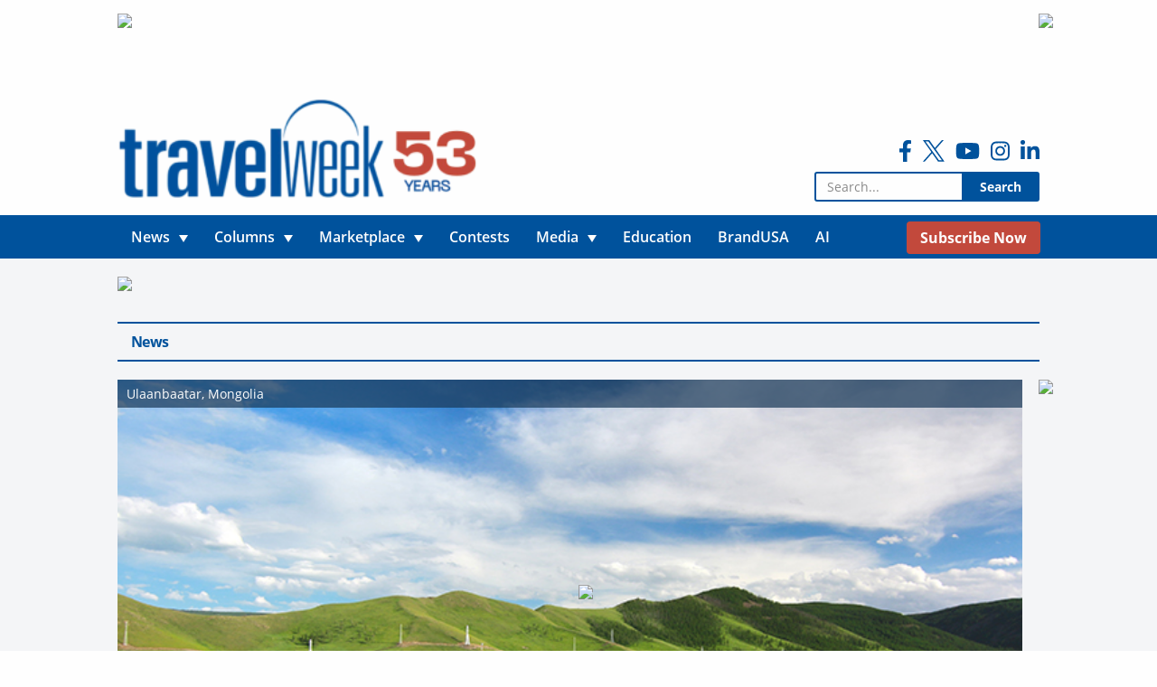

--- FILE ---
content_type: text/html; charset=UTF-8
request_url: https://www.travelweek.ca/news/intrepid-now-accepting-applications-for-mystery-trip-into-the-unknown/
body_size: 14416
content:

<!doctype html>

  <html class="no-js"  lang="en-US">

	<head>
		<!-- Google Tag Manager -->
		<script>(function(w,d,s,l,i){w[l]=w[l]||[];w[l].push({'gtm.start':
					new Date().getTime(),event:'gtm.js'});var f=d.getElementsByTagName(s)[0],
				j=d.createElement(s),dl=l!='dataLayer'?'&l='+l:'';j.async=true;j.src=
				'https://www.googletagmanager.com/gtm.js?id='+i+dl;f.parentNode.insertBefore(j,f);
			})(window,document,'script','dataLayer','GTM-W8SKL8S');</script>
		<!-- End Google Tag Manager -->

		<!-- Global site tag (gtag.js) - Google Analytics -->
<!-- 		<script async src="https://www.googletagmanager.com/gtag/js?id=UA-7078333-1"></script>
		<script>
			window.dataLayer = window.dataLayer || [];
			function gtag(){dataLayer.push(arguments);}
			gtag('js', new Date());

			gtag('config', 'UA-7078333-1');
		</script> -->
		<!-- Global site tag (gtag.js) - Google Analytics -->
		<script async src=""https://www.googletagmanager.com/gtag/js?id=G-76J2RP48L3""></script>
		<script>
  			window.dataLayer = window.dataLayer || [];
  			function gtag(){dataLayer.push(arguments);}
  			gtag('js', new Date());

  			gtag('config', 'G-76J2RP48L3');
		</script>

		<meta charset="utf-8">

		<!-- Force IE to use the latest rendering engine available -->
		<meta http-equiv="X-UA-Compatible" content="IE=edge">

		<!-- Mobile Meta -->
		<meta name="viewport" content="width=device-width, initial-scale=1.0">
		<meta name="foundation-mq" content="foundation-mq" class="foundation-mq">

		<!-- If Site Icon isn't set in customizer -->
					<!-- Icons & Favicons -->
			<link rel="icon" href="https://www.travelweek.ca/wp-content/themes/zeitpress3/favicon.png">
			<link href="https://www.travelweek.ca/wp-content/themes/zeitpress3/assets/images/apple-icon-touch.png" rel="apple-touch-icon" />
	    
		<link rel="pingback" href="https://www.travelweek.ca/xmlrpc.php">

		<meta name='robots' content='index, follow, max-image-preview:large, max-snippet:-1, max-video-preview:-1' />

	<!-- This site is optimized with the Yoast SEO Premium plugin v24.2 (Yoast SEO v26.8) - https://yoast.com/product/yoast-seo-premium-wordpress/ -->
	<title>Intrepid now accepting applications for ‘mystery’ trip into the unknown - Travelweek</title>
	<meta name="description" content="NEW YORK – Do you have what it takes to travel ‘blind’ on a mystery trip? Ten intrepid travellers will soon find out." />
	<link rel="canonical" href="https://www.travelweek.ca/news/intrepid-now-accepting-applications-for-mystery-trip-into-the-unknown/" />
	<meta property="og:locale" content="en_US" />
	<meta property="og:type" content="article" />
	<meta property="og:title" content="Intrepid now accepting applications for ‘mystery’ trip into the unknown" />
	<meta property="og:description" content="NEW YORK – Do you have what it takes to travel ‘blind’ on a mystery trip? Ten intrepid travellers will soon find out." />
	<meta property="og:url" content="https://www.travelweek.ca/news/intrepid-now-accepting-applications-for-mystery-trip-into-the-unknown/" />
	<meta property="og:site_name" content="Travelweek" />
	<meta property="article:publisher" content="https://www.facebook.com/travelweek.ca" />
	<meta property="article:published_time" content="2018-06-19T07:00:47+00:00" />
	<meta property="article:modified_time" content="2018-06-19T14:55:57+00:00" />
	<meta property="og:image" content="https://i1.wp.com/www.travelweek.ca/wp-content/uploads/2018/06/Intrepid-now-accepting-applications-for-‘mystery’-trip-into-the-unknown.jpg?fit=673%2C427&ssl=1" />
	<meta property="og:image:width" content="673" />
	<meta property="og:image:height" content="427" />
	<meta property="og:image:type" content="image/jpeg" />
	<meta name="author" content="Travelweek Group" />
	<meta name="twitter:card" content="summary_large_image" />
	<meta name="twitter:creator" content="@TravelweekGroup" />
	<meta name="twitter:site" content="@TravelweekGroup" />
	<meta name="twitter:label1" content="Written by" />
	<meta name="twitter:data1" content="Travelweek Group" />
	<meta name="twitter:label2" content="Est. reading time" />
	<meta name="twitter:data2" content="2 minutes" />
	<script type="application/ld+json" class="yoast-schema-graph">{"@context":"https://schema.org","@graph":[{"@type":"Article","@id":"https://www.travelweek.ca/news/intrepid-now-accepting-applications-for-mystery-trip-into-the-unknown/#article","isPartOf":{"@id":"https://www.travelweek.ca/news/intrepid-now-accepting-applications-for-mystery-trip-into-the-unknown/"},"author":{"name":"Travelweek Group","@id":"https://www.travelweek.ca/#/schema/person/c533fb4e1ebbb5f1b0b231ef237b70f9"},"headline":"Intrepid now accepting applications for ‘mystery’ trip into the unknown","datePublished":"2018-06-19T07:00:47+00:00","dateModified":"2018-06-19T14:55:57+00:00","mainEntityOfPage":{"@id":"https://www.travelweek.ca/news/intrepid-now-accepting-applications-for-mystery-trip-into-the-unknown/"},"wordCount":380,"image":{"@id":"https://www.travelweek.ca/news/intrepid-now-accepting-applications-for-mystery-trip-into-the-unknown/#primaryimage"},"thumbnailUrl":"https://www.travelweek.ca/wp-content/uploads/2018/06/Intrepid-now-accepting-applications-for-‘mystery’-trip-into-the-unknown.jpg","keywords":["Intrepid Travel","Kazakhstan","Mongolia","Wired"],"articleSection":["News","Tour Operators"],"inLanguage":"en-US"},{"@type":"WebPage","@id":"https://www.travelweek.ca/news/intrepid-now-accepting-applications-for-mystery-trip-into-the-unknown/","url":"https://www.travelweek.ca/news/intrepid-now-accepting-applications-for-mystery-trip-into-the-unknown/","name":"Intrepid now accepting applications for ‘mystery’ trip into the unknown - Travelweek","isPartOf":{"@id":"https://www.travelweek.ca/#website"},"primaryImageOfPage":{"@id":"https://www.travelweek.ca/news/intrepid-now-accepting-applications-for-mystery-trip-into-the-unknown/#primaryimage"},"image":{"@id":"https://www.travelweek.ca/news/intrepid-now-accepting-applications-for-mystery-trip-into-the-unknown/#primaryimage"},"thumbnailUrl":"https://www.travelweek.ca/wp-content/uploads/2018/06/Intrepid-now-accepting-applications-for-‘mystery’-trip-into-the-unknown.jpg","datePublished":"2018-06-19T07:00:47+00:00","dateModified":"2018-06-19T14:55:57+00:00","author":{"@id":"https://www.travelweek.ca/#/schema/person/c533fb4e1ebbb5f1b0b231ef237b70f9"},"description":"NEW YORK – Do you have what it takes to travel ‘blind’ on a mystery trip? Ten intrepid travellers will soon find out.","breadcrumb":{"@id":"https://www.travelweek.ca/news/intrepid-now-accepting-applications-for-mystery-trip-into-the-unknown/#breadcrumb"},"inLanguage":"en-US","potentialAction":[{"@type":"ReadAction","target":["https://www.travelweek.ca/news/intrepid-now-accepting-applications-for-mystery-trip-into-the-unknown/"]}]},{"@type":"ImageObject","inLanguage":"en-US","@id":"https://www.travelweek.ca/news/intrepid-now-accepting-applications-for-mystery-trip-into-the-unknown/#primaryimage","url":"https://www.travelweek.ca/wp-content/uploads/2018/06/Intrepid-now-accepting-applications-for-‘mystery’-trip-into-the-unknown.jpg","contentUrl":"https://www.travelweek.ca/wp-content/uploads/2018/06/Intrepid-now-accepting-applications-for-‘mystery’-trip-into-the-unknown.jpg","width":673,"height":427,"caption":"Ulaanbaatar, Mongolia"},{"@type":"BreadcrumbList","@id":"https://www.travelweek.ca/news/intrepid-now-accepting-applications-for-mystery-trip-into-the-unknown/#breadcrumb","itemListElement":[{"@type":"ListItem","position":1,"name":"Home","item":"https://www.travelweek.ca/"},{"@type":"ListItem","position":2,"name":"Intrepid now accepting applications for ‘mystery’ trip into the unknown"}]},{"@type":"WebSite","@id":"https://www.travelweek.ca/#website","url":"https://www.travelweek.ca/","name":"Travelweek","description":"Canada&#039;s Travel Trade Publication","potentialAction":[{"@type":"SearchAction","target":{"@type":"EntryPoint","urlTemplate":"https://www.travelweek.ca/?s={search_term_string}"},"query-input":{"@type":"PropertyValueSpecification","valueRequired":true,"valueName":"search_term_string"}}],"inLanguage":"en-US"},{"@type":"Person","@id":"https://www.travelweek.ca/#/schema/person/c533fb4e1ebbb5f1b0b231ef237b70f9","name":"Travelweek Group","image":{"@type":"ImageObject","inLanguage":"en-US","@id":"https://www.travelweek.ca/#/schema/person/image/","url":"https://www.travelweek.ca/wp-content/uploads/2021/01/travelweek-logo-125x125.jpg","contentUrl":"https://www.travelweek.ca/wp-content/uploads/2021/01/travelweek-logo-125x125.jpg","caption":"Travelweek Group"},"sameAs":["https://www.travelweek.ca"],"url":"https://www.travelweek.ca/author/travelweek/"}]}</script>
	<!-- / Yoast SEO Premium plugin. -->


<link rel="alternate" title="oEmbed (JSON)" type="application/json+oembed" href="https://www.travelweek.ca/wp-json/oembed/1.0/embed?url=https%3A%2F%2Fwww.travelweek.ca%2Fnews%2Fintrepid-now-accepting-applications-for-mystery-trip-into-the-unknown%2F" />
<link rel="alternate" title="oEmbed (XML)" type="text/xml+oembed" href="https://www.travelweek.ca/wp-json/oembed/1.0/embed?url=https%3A%2F%2Fwww.travelweek.ca%2Fnews%2Fintrepid-now-accepting-applications-for-mystery-trip-into-the-unknown%2F&#038;format=xml" />
<!-- www.travelweek.ca is managing ads with Advanced Ads 2.0.16 – https://wpadvancedads.com/ --><script id="trave-ready">
			window.advanced_ads_ready=function(e,a){a=a||"complete";var d=function(e){return"interactive"===a?"loading"!==e:"complete"===e};d(document.readyState)?e():document.addEventListener("readystatechange",(function(a){d(a.target.readyState)&&e()}),{once:"interactive"===a})},window.advanced_ads_ready_queue=window.advanced_ads_ready_queue||[];		</script>
		<style id='wp-img-auto-sizes-contain-inline-css' type='text/css'>
img:is([sizes=auto i],[sizes^="auto," i]){contain-intrinsic-size:3000px 1500px}
/*# sourceURL=wp-img-auto-sizes-contain-inline-css */
</style>
<link rel='stylesheet' id='formidable-css' href='https://www.travelweek.ca/wp-content/plugins/formidable/css/formidableforms.css?ver=1132042' type='text/css' media='all' />
<style id='classic-theme-styles-inline-css' type='text/css'>
/*! This file is auto-generated */
.wp-block-button__link{color:#fff;background-color:#32373c;border-radius:9999px;box-shadow:none;text-decoration:none;padding:calc(.667em + 2px) calc(1.333em + 2px);font-size:1.125em}.wp-block-file__button{background:#32373c;color:#fff;text-decoration:none}
/*# sourceURL=/wp-includes/css/classic-themes.min.css */
</style>
<link rel='stylesheet' id='wp-components-css' href='https://www.travelweek.ca/wp-includes/css/dist/components/style.min.css?ver=6.9' type='text/css' media='all' />
<link rel='stylesheet' id='wp-preferences-css' href='https://www.travelweek.ca/wp-includes/css/dist/preferences/style.min.css?ver=6.9' type='text/css' media='all' />
<link rel='stylesheet' id='wp-block-editor-css' href='https://www.travelweek.ca/wp-includes/css/dist/block-editor/style.min.css?ver=6.9' type='text/css' media='all' />
<link rel='stylesheet' id='popup-maker-block-library-style-css' href='https://www.travelweek.ca/wp-content/plugins/popup-maker/dist/packages/block-library-style.css?ver=dbea705cfafe089d65f1' type='text/css' media='all' />
<link rel='stylesheet' id='ppress-frontend-css' href='https://www.travelweek.ca/wp-content/plugins/wp-user-avatar/assets/css/frontend.min.css?ver=4.16.9' type='text/css' media='all' />
<link rel='stylesheet' id='ppress-flatpickr-css' href='https://www.travelweek.ca/wp-content/plugins/wp-user-avatar/assets/flatpickr/flatpickr.min.css?ver=4.16.9' type='text/css' media='all' />
<link rel='stylesheet' id='ppress-select2-css' href='https://www.travelweek.ca/wp-content/plugins/wp-user-avatar/assets/select2/select2.min.css?ver=6.9' type='text/css' media='all' />
<link rel='stylesheet' id='boxzilla-css' href='https://www.travelweek.ca/wp-content/plugins/boxzilla/assets/css/styles.css?ver=3.4.5' type='text/css' media='all' />
<link rel='stylesheet' id='site-css-css' href='https://www.travelweek.ca/wp-content/themes/zeitpress3/assets/styles/style.css?ver=2021.02.27' type='text/css' media='all' />
<script type="text/javascript" src="https://www.travelweek.ca/wp-includes/js/jquery/jquery.min.js?ver=3.7.1" id="jquery-core-js"></script>
<script type="text/javascript" src="https://www.travelweek.ca/wp-includes/js/jquery/jquery-migrate.min.js?ver=3.4.1" id="jquery-migrate-js"></script>
<script type="text/javascript" src="https://www.travelweek.ca/wp-content/plugins/wp-scroll-depth/js/jquery-scrolldepth/jquery.scrolldepth.min.js?ver=6.9" id="jquery.scrolldepth-js"></script>
<script type="text/javascript" src="https://www.travelweek.ca/wp-content/plugins/wp-user-avatar/assets/flatpickr/flatpickr.min.js?ver=4.16.9" id="ppress-flatpickr-js"></script>
<script type="text/javascript" src="https://www.travelweek.ca/wp-content/plugins/wp-user-avatar/assets/select2/select2.min.js?ver=4.16.9" id="ppress-select2-js"></script>
<link rel="https://api.w.org/" href="https://www.travelweek.ca/wp-json/" /><link rel="alternate" title="JSON" type="application/json" href="https://www.travelweek.ca/wp-json/wp/v2/posts/58356" /><link rel='shortlink' href='https://www.travelweek.ca/?p=58356' />
		<meta name="abstract" content="Canada&#039;s Travel Trade Publication">
		<meta name="classification" content="Advocacy, Agent Feedback, Airlines, All Videos, Blog, Contests, Cruise, Deals, Destinations, Digital Editions, Downloads, Events, Events, FAMs, Featured, Featured B, Hotels and Resorts, In Memoriam, Industry Experts, Jobs, Latest News, Lead Story, LOL Travel Videos, Marketplace, Media, News, On Location, Other, Policies, Rail, Retailers, Sphere - HomeBased, Sponsored, Take 5, Tech, Top 5, Tour Operators, Travel Agencies For Sale, Travel Industry News, Travel Tips, Travel Video Campaigns, Travel Vlogs, Travelweek Contests &amp; Promotions, Uncategorized, Video Interviews, Videos">
		<meta name="copyright" content="Copyright Travelweek - All rights Reserved.">
		<meta name="distribution" content="Global">
		<meta name="language" content="en-US">
		<meta name="publisher" content="Travelweek">
		<meta name="rating" content="General">
		<meta name="resource-type" content="Document">
		<meta name="revisit-after" content="3">
		<meta name="subject" content="Advocacy, Agent Feedback, Airlines, All Videos, Blog, Contests, Cruise, Deals, Destinations, Digital Editions, Downloads, Events, Events, FAMs, Featured, Featured B, Hotels and Resorts, In Memoriam, Industry Experts, Jobs, Latest News, Lead Story, LOL Travel Videos, Marketplace, Media, News, On Location, Other, Policies, Rail, Retailers, Sphere - HomeBased, Sponsored, Take 5, Tech, Top 5, Tour Operators, Travel Agencies For Sale, Travel Industry News, Travel Tips, Travel Video Campaigns, Travel Vlogs, Travelweek Contests &amp; Promotions, Uncategorized, Video Interviews, Videos">
		<meta name="description" content="Do you have what it takes to travel ‘blind’ on a mystery trip? Ten intrepid travellers will soon find out.">
<script>
	jQuery( document ).ready(function(){
		jQuery.scrollDepth({
			elements: [''],
			percentage: true,
			userTiming: true,
			pixelDepth: true,
			nonInteraction: false,
			gtmOverride: false,
	});
});
</script>
<script>document.documentElement.className += " js";</script>
<script>(()=>{var o=[],i={};["on","off","toggle","show"].forEach((l=>{i[l]=function(){o.push([l,arguments])}})),window.Boxzilla=i,window.boxzilla_queue=o})();</script>		<style type="text/css" id="wp-custom-css">
			#popmake-130112 .pum-close {
	color: white;
	font-size: 60px;
	top: 30px;
	right: 15px
}

.footer-floating-footerboard-container {
	z-index: 9999999999 !important;
}

@media screen and (max-width: 1880px) and (min-width: 1024px) {
	#popmake-130112 {
		top: auto !important;
		bottom: 65px;
	}
}
@media screen and (max-width: 1023px) and (min-width: 640px) {
	#popmake-130112 {
		top: auto !important;
		bottom: 50px;
	}
}

@media screen and (max-width: 640px) {
	#popmake-130112 {
		position: fixed;
		max-width: 300px;
		left: auto !important;
    width: 100% !important;
    right: 50%;
    margin-bottom: 0;
    transform: translate(50%, 0);
	}
	#popmake-130112 .pum-close {
		top: 30px;
	}
}		</style>
		
	<style id='global-styles-inline-css' type='text/css'>
:root{--wp--preset--aspect-ratio--square: 1;--wp--preset--aspect-ratio--4-3: 4/3;--wp--preset--aspect-ratio--3-4: 3/4;--wp--preset--aspect-ratio--3-2: 3/2;--wp--preset--aspect-ratio--2-3: 2/3;--wp--preset--aspect-ratio--16-9: 16/9;--wp--preset--aspect-ratio--9-16: 9/16;--wp--preset--color--black: #000000;--wp--preset--color--cyan-bluish-gray: #abb8c3;--wp--preset--color--white: #ffffff;--wp--preset--color--pale-pink: #f78da7;--wp--preset--color--vivid-red: #cf2e2e;--wp--preset--color--luminous-vivid-orange: #ff6900;--wp--preset--color--luminous-vivid-amber: #fcb900;--wp--preset--color--light-green-cyan: #7bdcb5;--wp--preset--color--vivid-green-cyan: #00d084;--wp--preset--color--pale-cyan-blue: #8ed1fc;--wp--preset--color--vivid-cyan-blue: #0693e3;--wp--preset--color--vivid-purple: #9b51e0;--wp--preset--gradient--vivid-cyan-blue-to-vivid-purple: linear-gradient(135deg,rgb(6,147,227) 0%,rgb(155,81,224) 100%);--wp--preset--gradient--light-green-cyan-to-vivid-green-cyan: linear-gradient(135deg,rgb(122,220,180) 0%,rgb(0,208,130) 100%);--wp--preset--gradient--luminous-vivid-amber-to-luminous-vivid-orange: linear-gradient(135deg,rgb(252,185,0) 0%,rgb(255,105,0) 100%);--wp--preset--gradient--luminous-vivid-orange-to-vivid-red: linear-gradient(135deg,rgb(255,105,0) 0%,rgb(207,46,46) 100%);--wp--preset--gradient--very-light-gray-to-cyan-bluish-gray: linear-gradient(135deg,rgb(238,238,238) 0%,rgb(169,184,195) 100%);--wp--preset--gradient--cool-to-warm-spectrum: linear-gradient(135deg,rgb(74,234,220) 0%,rgb(151,120,209) 20%,rgb(207,42,186) 40%,rgb(238,44,130) 60%,rgb(251,105,98) 80%,rgb(254,248,76) 100%);--wp--preset--gradient--blush-light-purple: linear-gradient(135deg,rgb(255,206,236) 0%,rgb(152,150,240) 100%);--wp--preset--gradient--blush-bordeaux: linear-gradient(135deg,rgb(254,205,165) 0%,rgb(254,45,45) 50%,rgb(107,0,62) 100%);--wp--preset--gradient--luminous-dusk: linear-gradient(135deg,rgb(255,203,112) 0%,rgb(199,81,192) 50%,rgb(65,88,208) 100%);--wp--preset--gradient--pale-ocean: linear-gradient(135deg,rgb(255,245,203) 0%,rgb(182,227,212) 50%,rgb(51,167,181) 100%);--wp--preset--gradient--electric-grass: linear-gradient(135deg,rgb(202,248,128) 0%,rgb(113,206,126) 100%);--wp--preset--gradient--midnight: linear-gradient(135deg,rgb(2,3,129) 0%,rgb(40,116,252) 100%);--wp--preset--font-size--small: 13px;--wp--preset--font-size--medium: 20px;--wp--preset--font-size--large: 36px;--wp--preset--font-size--x-large: 42px;--wp--preset--spacing--20: 0.44rem;--wp--preset--spacing--30: 0.67rem;--wp--preset--spacing--40: 1rem;--wp--preset--spacing--50: 1.5rem;--wp--preset--spacing--60: 2.25rem;--wp--preset--spacing--70: 3.38rem;--wp--preset--spacing--80: 5.06rem;--wp--preset--shadow--natural: 6px 6px 9px rgba(0, 0, 0, 0.2);--wp--preset--shadow--deep: 12px 12px 50px rgba(0, 0, 0, 0.4);--wp--preset--shadow--sharp: 6px 6px 0px rgba(0, 0, 0, 0.2);--wp--preset--shadow--outlined: 6px 6px 0px -3px rgb(255, 255, 255), 6px 6px rgb(0, 0, 0);--wp--preset--shadow--crisp: 6px 6px 0px rgb(0, 0, 0);}:where(.is-layout-flex){gap: 0.5em;}:where(.is-layout-grid){gap: 0.5em;}body .is-layout-flex{display: flex;}.is-layout-flex{flex-wrap: wrap;align-items: center;}.is-layout-flex > :is(*, div){margin: 0;}body .is-layout-grid{display: grid;}.is-layout-grid > :is(*, div){margin: 0;}:where(.wp-block-columns.is-layout-flex){gap: 2em;}:where(.wp-block-columns.is-layout-grid){gap: 2em;}:where(.wp-block-post-template.is-layout-flex){gap: 1.25em;}:where(.wp-block-post-template.is-layout-grid){gap: 1.25em;}.has-black-color{color: var(--wp--preset--color--black) !important;}.has-cyan-bluish-gray-color{color: var(--wp--preset--color--cyan-bluish-gray) !important;}.has-white-color{color: var(--wp--preset--color--white) !important;}.has-pale-pink-color{color: var(--wp--preset--color--pale-pink) !important;}.has-vivid-red-color{color: var(--wp--preset--color--vivid-red) !important;}.has-luminous-vivid-orange-color{color: var(--wp--preset--color--luminous-vivid-orange) !important;}.has-luminous-vivid-amber-color{color: var(--wp--preset--color--luminous-vivid-amber) !important;}.has-light-green-cyan-color{color: var(--wp--preset--color--light-green-cyan) !important;}.has-vivid-green-cyan-color{color: var(--wp--preset--color--vivid-green-cyan) !important;}.has-pale-cyan-blue-color{color: var(--wp--preset--color--pale-cyan-blue) !important;}.has-vivid-cyan-blue-color{color: var(--wp--preset--color--vivid-cyan-blue) !important;}.has-vivid-purple-color{color: var(--wp--preset--color--vivid-purple) !important;}.has-black-background-color{background-color: var(--wp--preset--color--black) !important;}.has-cyan-bluish-gray-background-color{background-color: var(--wp--preset--color--cyan-bluish-gray) !important;}.has-white-background-color{background-color: var(--wp--preset--color--white) !important;}.has-pale-pink-background-color{background-color: var(--wp--preset--color--pale-pink) !important;}.has-vivid-red-background-color{background-color: var(--wp--preset--color--vivid-red) !important;}.has-luminous-vivid-orange-background-color{background-color: var(--wp--preset--color--luminous-vivid-orange) !important;}.has-luminous-vivid-amber-background-color{background-color: var(--wp--preset--color--luminous-vivid-amber) !important;}.has-light-green-cyan-background-color{background-color: var(--wp--preset--color--light-green-cyan) !important;}.has-vivid-green-cyan-background-color{background-color: var(--wp--preset--color--vivid-green-cyan) !important;}.has-pale-cyan-blue-background-color{background-color: var(--wp--preset--color--pale-cyan-blue) !important;}.has-vivid-cyan-blue-background-color{background-color: var(--wp--preset--color--vivid-cyan-blue) !important;}.has-vivid-purple-background-color{background-color: var(--wp--preset--color--vivid-purple) !important;}.has-black-border-color{border-color: var(--wp--preset--color--black) !important;}.has-cyan-bluish-gray-border-color{border-color: var(--wp--preset--color--cyan-bluish-gray) !important;}.has-white-border-color{border-color: var(--wp--preset--color--white) !important;}.has-pale-pink-border-color{border-color: var(--wp--preset--color--pale-pink) !important;}.has-vivid-red-border-color{border-color: var(--wp--preset--color--vivid-red) !important;}.has-luminous-vivid-orange-border-color{border-color: var(--wp--preset--color--luminous-vivid-orange) !important;}.has-luminous-vivid-amber-border-color{border-color: var(--wp--preset--color--luminous-vivid-amber) !important;}.has-light-green-cyan-border-color{border-color: var(--wp--preset--color--light-green-cyan) !important;}.has-vivid-green-cyan-border-color{border-color: var(--wp--preset--color--vivid-green-cyan) !important;}.has-pale-cyan-blue-border-color{border-color: var(--wp--preset--color--pale-cyan-blue) !important;}.has-vivid-cyan-blue-border-color{border-color: var(--wp--preset--color--vivid-cyan-blue) !important;}.has-vivid-purple-border-color{border-color: var(--wp--preset--color--vivid-purple) !important;}.has-vivid-cyan-blue-to-vivid-purple-gradient-background{background: var(--wp--preset--gradient--vivid-cyan-blue-to-vivid-purple) !important;}.has-light-green-cyan-to-vivid-green-cyan-gradient-background{background: var(--wp--preset--gradient--light-green-cyan-to-vivid-green-cyan) !important;}.has-luminous-vivid-amber-to-luminous-vivid-orange-gradient-background{background: var(--wp--preset--gradient--luminous-vivid-amber-to-luminous-vivid-orange) !important;}.has-luminous-vivid-orange-to-vivid-red-gradient-background{background: var(--wp--preset--gradient--luminous-vivid-orange-to-vivid-red) !important;}.has-very-light-gray-to-cyan-bluish-gray-gradient-background{background: var(--wp--preset--gradient--very-light-gray-to-cyan-bluish-gray) !important;}.has-cool-to-warm-spectrum-gradient-background{background: var(--wp--preset--gradient--cool-to-warm-spectrum) !important;}.has-blush-light-purple-gradient-background{background: var(--wp--preset--gradient--blush-light-purple) !important;}.has-blush-bordeaux-gradient-background{background: var(--wp--preset--gradient--blush-bordeaux) !important;}.has-luminous-dusk-gradient-background{background: var(--wp--preset--gradient--luminous-dusk) !important;}.has-pale-ocean-gradient-background{background: var(--wp--preset--gradient--pale-ocean) !important;}.has-electric-grass-gradient-background{background: var(--wp--preset--gradient--electric-grass) !important;}.has-midnight-gradient-background{background: var(--wp--preset--gradient--midnight) !important;}.has-small-font-size{font-size: var(--wp--preset--font-size--small) !important;}.has-medium-font-size{font-size: var(--wp--preset--font-size--medium) !important;}.has-large-font-size{font-size: var(--wp--preset--font-size--large) !important;}.has-x-large-font-size{font-size: var(--wp--preset--font-size--x-large) !important;}
/*# sourceURL=global-styles-inline-css */
</style>
</head>

	<body class="wp-singular post-template-default single single-post postid-58356 single-format-standard wp-theme-zeitpress3 aa-prefix-trave-">

		<!-- Google Tag Manager (noscript) -->
		<noscript><iframe src="https://www.googletagmanager.com/ns.html?id=GTM-W8SKL8S"
						  height="0" width="0" style="display:none;visibility:hidden"></iframe></noscript>
		<!-- End Google Tag Manager (noscript) -->

		<div class="off-canvas-wrapper">

			<!-- Load off-canvas container. Feel free to remove if not using. -->
			
<div class="off-canvas position-right" id="off-canvas" data-off-canvas>
	<ul id="menu-mobile-menu" class="vertical menu accordion-menu" data-accordion-menu><li id="menu-item-91737" class="menu-item menu-item-type-post_type menu-item-object-page menu-item-has-children menu-item-91737"><a href="https://www.travelweek.ca/news/">News</a>
<ul class="vertical menu">
	<li id="menu-item-92388" class="menu-item menu-item-type-post_type menu-item-object-page menu-item-92388"><a href="https://www.travelweek.ca/news/airlines/">Airlines</a></li>
	<li id="menu-item-92389" class="menu-item menu-item-type-post_type menu-item-object-page menu-item-92389"><a href="https://www.travelweek.ca/news/cruise/">Cruise</a></li>
	<li id="menu-item-92393" class="menu-item menu-item-type-post_type menu-item-object-page menu-item-92393"><a href="https://www.travelweek.ca/news/tour-operators/">Tour Operators</a></li>
	<li id="menu-item-92390" class="menu-item menu-item-type-post_type menu-item-object-page menu-item-92390"><a href="https://www.travelweek.ca/news/destinations/">Destinations</a></li>
	<li id="menu-item-92391" class="menu-item menu-item-type-post_type menu-item-object-page menu-item-92391"><a href="https://www.travelweek.ca/news/hotels-resorts/">Hotels &#038; Resorts</a></li>
	<li id="menu-item-94225" class="menu-item menu-item-type-post_type menu-item-object-page menu-item-94225"><a href="https://www.travelweek.ca/news/rail/">Rail</a></li>
	<li id="menu-item-94237" class="menu-item menu-item-type-post_type menu-item-object-page menu-item-94237"><a href="https://www.travelweek.ca/news/agent-feedback/">Agent Feedback</a></li>
	<li id="menu-item-94226" class="menu-item menu-item-type-post_type menu-item-object-page menu-item-94226"><a href="https://www.travelweek.ca/news/retailers/">Retailers</a></li>
	<li id="menu-item-94227" class="menu-item menu-item-type-post_type menu-item-object-page menu-item-94227"><a href="https://www.travelweek.ca/news/advocacy/">Advocacy</a></li>
	<li id="menu-item-94223" class="menu-item menu-item-type-post_type menu-item-object-page menu-item-94223"><a href="https://www.travelweek.ca/news/policies/">Policies</a></li>
	<li id="menu-item-94222" class="menu-item menu-item-type-post_type menu-item-object-page menu-item-94222"><a href="https://www.travelweek.ca/news/technology-related-travel-news/">Tech</a></li>
	<li id="menu-item-94224" class="menu-item menu-item-type-post_type menu-item-object-page menu-item-94224"><a href="https://www.travelweek.ca/news/events-news/">Events</a></li>
	<li id="menu-item-163108" class="menu-item menu-item-type-post_type menu-item-object-page menu-item-163108"><a href="https://www.travelweek.ca/news/deals/">Deals &#038; Incentives</a></li>
</ul>
</li>
<li id="menu-item-91738" class="menu-item menu-item-type-post_type menu-item-object-page menu-item-has-children menu-item-91738"><a href="https://www.travelweek.ca/blog/">Columns</a>
<ul class="vertical menu">
	<li id="menu-item-92459" class="menu-item menu-item-type-post_type menu-item-object-page menu-item-92459"><a href="https://www.travelweek.ca/blog/on-location/">On Location</a></li>
	<li id="menu-item-92460" class="menu-item menu-item-type-post_type menu-item-object-page menu-item-92460"><a href="https://www.travelweek.ca/blog/industry-experts/">Industry Experts</a></li>
	<li id="menu-item-92461" class="menu-item menu-item-type-post_type menu-item-object-page menu-item-92461"><a href="https://www.travelweek.ca/blog/friday-five/">Take 5</a></li>
	<li id="menu-item-92462" class="menu-item menu-item-type-post_type menu-item-object-page menu-item-92462"><a href="https://www.travelweek.ca/blog/sphere-homebased/">Sphere – HomeBased</a></li>
	<li id="menu-item-146241" class="menu-item menu-item-type-post_type menu-item-object-page menu-item-146241"><a href="https://www.travelweek.ca/blog/destinations/">Destinations</a></li>
</ul>
</li>
<li id="menu-item-91740" class="menu-item menu-item-type-post_type menu-item-object-page menu-item-has-children menu-item-91740"><a href="https://www.travelweek.ca/marketplace/">Marketplace</a>
<ul class="vertical menu">
	<li id="menu-item-92463" class="menu-item menu-item-type-post_type menu-item-object-page menu-item-92463"><a href="https://www.travelweek.ca/marketplace/jobs/">Jobs</a></li>
	<li id="menu-item-92464" class="menu-item menu-item-type-post_type menu-item-object-page menu-item-92464"><a href="https://www.travelweek.ca/marketplace/fams/">FAMs</a></li>
	<li id="menu-item-92465" class="menu-item menu-item-type-post_type menu-item-object-page menu-item-92465"><a href="https://www.travelweek.ca/marketplace/events/">Events</a></li>
</ul>
</li>
<li id="menu-item-91739" class="menu-item menu-item-type-post_type menu-item-object-page menu-item-91739"><a href="https://www.travelweek.ca/contests/">Contests</a></li>
<li id="menu-item-91741" class="menu-item menu-item-type-post_type menu-item-object-page menu-item-has-children menu-item-91741"><a href="https://www.travelweek.ca/media/">Media</a>
<ul class="vertical menu">
	<li id="menu-item-92470" class="menu-item menu-item-type-post_type_archive menu-item-object-videos menu-item-92470"><a href="https://www.travelweek.ca/videos/">Videos</a></li>
	<li id="menu-item-92469" class="menu-item menu-item-type-post_type_archive menu-item-object-digital-editions menu-item-92469"><a href="https://www.travelweek.ca/digital-editions/">Digital Editions</a></li>
	<li id="menu-item-92471" class="menu-item menu-item-type-post_type_archive menu-item-object-downloads menu-item-92471"><a href="https://www.travelweek.ca/downloads/">Downloads</a></li>
</ul>
</li>
<li id="menu-item-133569" class="menu-item menu-item-type-custom menu-item-object-custom menu-item-133569"><a href="https://www.travelweekmicrosite.com/">BrandUSA</a></li>
<li id="menu-item-91742" class="menu-item menu-item-type-post_type menu-item-object-page menu-item-91742"><a href="https://www.travelweek.ca/subscriptions/">Subscribe today!</a></li>
<li id="menu-item-91744" class="menu-item menu-item-type-post_type menu-item-object-page menu-item-91744"><a href="https://www.travelweek.ca/advertise/">Advertise</a></li>
<li id="menu-item-91745" class="menu-item menu-item-type-post_type menu-item-object-page menu-item-91745"><a href="https://www.travelweek.ca/contact/">Contact</a></li>
</ul>
	
</div>

			<div class="off-canvas-content" data-off-canvas-content>

				<header class="header">
					<a class="skip-link" href="#content">Skip to content</a>					 <!-- This navs will be applied to the topbar, above all content
						  To see additional nav styles, visit the /parts directory -->
					 
<div class="top-bar" id="top-bar-menu">

	        <div class="header-leaderboard-container ad-container">

            <div class="grid-container">

                <div class="grid-x grid-margin-x">

                    <div class="small-12 medium-auto cell">

						<div class="leaderboard-wrap">
							<div class="trave-header-banner" id="trave-2130753159"><!-- 1 - Leaderboard [async] -->
<script type="text/javascript">if (!window.AdButler){(function(){var s = document.createElement("script"); s.async = true; s.type = "text/javascript";s.src = 'https://servedbyadbutler.com/app.js';var n = document.getElementsByTagName("script")[0]; n.parentNode.insertBefore(s, n);}());}</script>
<script type="text/javascript">
var AdButler = AdButler || {}; AdButler.ads = AdButler.ads || [];
var abkw = window.abkw || '';
var plc387621 = window.plc387621 || 0;
document.write('<'+'div id="placement_387621_'+plc387621+'"></'+'div>');
AdButler.ads.push({handler: function(opt){ AdButler.register(168325, 387621, [728,90], 'placement_387621_'+opt.place, opt); }, opt: { place: plc387621++, keywords: abkw, domain: 'servedbyadbutler.com', click:'CLICK_MACRO_PLACEHOLDER' }});
</script>
<img src='https://servedbyadbutler.com/convtrack.spark?MID=168325&zoneID=387621' width='1' height='1' border='0' />
</div>						</div>

                    </div>

                    
                        <div class="small-12 medium-shrink cell">

							<div class="mini-banner-wrap">
				            	<div class="trave-header-mini-banner" id="trave-3160001935"><!-- 2 - Mini Horizontal [async] -->
<script type="text/javascript">if (!window.AdButler){(function(){var s = document.createElement("script"); s.async = true; s.type = "text/javascript";s.src = 'https://servedbyadbutler.com/app.js';var n = document.getElementsByTagName("script")[0]; n.parentNode.insertBefore(s, n);}());}</script>
<script type="text/javascript">
var AdButler = AdButler || {}; AdButler.ads = AdButler.ads || [];
var abkw = window.abkw || '';
var plc388545 = window.plc388545 || 0;
document.write('<'+'div id="placement_388545_'+plc388545+'"></'+'div>');
AdButler.ads.push({handler: function(opt){ AdButler.register(168325, 388545, [245,90], 'placement_388545_'+opt.place, opt); }, opt: { place: plc388545++, keywords: abkw, domain: 'servedbyadbutler.com', click:'CLICK_MACRO_PLACEHOLDER' }});
</script>
<img src='https://servedbyadbutler.com/convtrack.spark?MID=168325&zoneID=388545' width='1' height='1' border='0' /></div>							</div>

                        </div>

                    
                </div>

            </div>

        </div>
	
    <div class="grid-container">
        <div class="grid-x grid-margin-x">
            <div class="cell small-12 logo-container">
                <div class="top-bar-left float-left">
                    <a class="logo" href="https://www.travelweek.ca">
                        <h1 class="site-title">
                            <img alt="Travel Week"
                                 src="https://www.travelweek.ca/wp-content/themes/zeitpress3/assets/images/logo-53-years.png"
                                 width="300"
                                 
                            >
                        </h1>
                    </a>
                </div>
            </div>
            <div class="cell auto">
                <div class="top-bar-right float-right show-for-medium with-searchbar">
						<ul class="social-button-links-list">
					<li><a href="https://www.facebook.com/travelweek.ca/">
					<img src="https://www.travelweek.ca/wp-content/themes/zeitpress3/assets/images/svgs/facebook-f.svg"
						 alt="Follow us on Facebook"
						 width="15"
						 height="26"
						 loading="lazy"
					>
				</a>
			</li>
							<li><a href="https://twitter.com/TravelweekGroup">
					<img src="https://www.travelweek.ca/wp-content/themes/zeitpress3/assets/images/svgs/twitter.svg"
						 alt="Follow us on Twitter"
						 width="24"
						 height="26"
						 loading="lazy"
					>
				</a>
			</li>
							<li><a href="https://www.youtube.com/subscription_center?add_user=travelweek">
					<img src="https://www.travelweek.ca/wp-content/themes/zeitpress3/assets/images/svgs/youtube.svg"
						 alt="Follow us on YouTube"
						 width="27"
						 height="26"
						 loading="lazy"
					>
				</a>
			</li>
									<li><a href="https://www.instagram.com/travelweek/">
					<img src="https://www.travelweek.ca/wp-content/themes/zeitpress3/assets/images/svgs/instagram.svg"
						 alt="Follow us on Instagram"
						 width="21"
						 height="26"
						 loading="lazy"
					>
				</a>
			</li>
							<li><a href="https://www.linkedin.com/company/travelweek">
					<img src="https://www.travelweek.ca/wp-content/themes/zeitpress3/assets/images/svgs/linkedin-in.svg"
						 alt="Follow us on Linked In"
						 width="21"
						 height="26"
						 loading="lazy"
					>
				</a>
			</li>
			</ul>
<form role="search" method="get" class="search-form-header" action="https://www.travelweek.ca/">
    <label>
        <span class="show-for-sr">Search for:</span>
        <input id="z_searchform_header_field" type="search" class="search-field"
               placeholder="Search..."
               value="" name="s"
               title="Search for:"/>
    </label>
    <input type="submit" class="search-submit button"
           value="Search"/>
</form>					<ul id="menu-main-menu" class="dropdown menu" data-dropdown-menu><li id="menu-item-3116" class="menu-item menu-item-type-post_type menu-item-object-page menu-item-has-children menu-item-3116"><a href="https://www.travelweek.ca/news/">News</a>
<ul class="menu">
	<li id="menu-item-3113" class="menu-item menu-item-type-post_type menu-item-object-page menu-item-3113"><a href="https://www.travelweek.ca/news/airlines/">Airlines</a></li>
	<li id="menu-item-3131" class="menu-item menu-item-type-post_type menu-item-object-page menu-item-3131"><a href="https://www.travelweek.ca/news/cruise/">Cruise</a></li>
	<li id="menu-item-3128" class="menu-item menu-item-type-post_type menu-item-object-page menu-item-3128"><a href="https://www.travelweek.ca/news/tour-operators/">Tour Operators</a></li>
	<li id="menu-item-3130" class="menu-item menu-item-type-post_type menu-item-object-page menu-item-3130"><a href="https://www.travelweek.ca/news/destinations/">Destinations</a></li>
	<li id="menu-item-3129" class="menu-item menu-item-type-post_type menu-item-object-page menu-item-3129"><a href="https://www.travelweek.ca/news/hotels-resorts/">Hotels and Resorts</a></li>
	<li id="menu-item-94216" class="menu-item menu-item-type-post_type menu-item-object-page menu-item-94216"><a href="https://www.travelweek.ca/news/rail/">Rail</a></li>
	<li id="menu-item-94238" class="menu-item menu-item-type-post_type menu-item-object-page menu-item-94238"><a href="https://www.travelweek.ca/news/agent-feedback/">Agent Feedback</a></li>
	<li id="menu-item-94217" class="menu-item menu-item-type-post_type menu-item-object-page menu-item-94217"><a href="https://www.travelweek.ca/news/retailers/">Retailers</a></li>
	<li id="menu-item-94218" class="menu-item menu-item-type-post_type menu-item-object-page menu-item-94218"><a href="https://www.travelweek.ca/news/advocacy/">Advocacy</a></li>
	<li id="menu-item-94214" class="menu-item menu-item-type-post_type menu-item-object-page menu-item-94214"><a href="https://www.travelweek.ca/news/policies/">Policies</a></li>
	<li id="menu-item-94213" class="menu-item menu-item-type-post_type menu-item-object-page menu-item-94213"><a href="https://www.travelweek.ca/news/technology-related-travel-news/">Tech</a></li>
	<li id="menu-item-94215" class="menu-item menu-item-type-post_type menu-item-object-page menu-item-94215"><a href="https://www.travelweek.ca/news/events-news/">Events</a></li>
	<li id="menu-item-163107" class="menu-item menu-item-type-post_type menu-item-object-page menu-item-163107"><a href="https://www.travelweek.ca/news/deals/">Deals &#038; Incentives</a></li>
</ul>
</li>
<li id="menu-item-3244" class="menu-item menu-item-type-post_type menu-item-object-page menu-item-has-children menu-item-3244"><a href="https://www.travelweek.ca/blog/">Columns</a>
<ul class="menu">
	<li id="menu-item-4453" class="menu-item menu-item-type-post_type menu-item-object-page menu-item-4453"><a href="https://www.travelweek.ca/blog/on-location/">On Location</a></li>
	<li id="menu-item-3246" class="menu-item menu-item-type-post_type menu-item-object-page menu-item-3246"><a href="https://www.travelweek.ca/blog/industry-experts/">Industry Experts</a></li>
	<li id="menu-item-3248" class="menu-item menu-item-type-post_type menu-item-object-page menu-item-3248"><a href="https://www.travelweek.ca/blog/friday-five/">Take 5</a></li>
	<li id="menu-item-84097" class="menu-item menu-item-type-post_type menu-item-object-page menu-item-84097"><a href="https://www.travelweek.ca/blog/sphere-homebased/">Sphere – HomeBased</a></li>
	<li id="menu-item-146240" class="menu-item menu-item-type-post_type menu-item-object-page menu-item-146240"><a href="https://www.travelweek.ca/blog/destinations/">Destinations</a></li>
	<li id="menu-item-151320" class="menu-item menu-item-type-post_type menu-item-object-page menu-item-151320"><a href="https://www.travelweek.ca/blog/types-of-travel/">Types of Travel</a></li>
</ul>
</li>
<li id="menu-item-3092" class="menu-item menu-item-type-post_type menu-item-object-page menu-item-has-children menu-item-3092"><a href="https://www.travelweek.ca/marketplace/">Marketplace</a>
<ul class="menu">
	<li id="menu-item-3094" class="menu-item menu-item-type-post_type menu-item-object-page menu-item-3094"><a href="https://www.travelweek.ca/marketplace/jobs/">Jobs</a></li>
	<li id="menu-item-3093" class="menu-item menu-item-type-post_type menu-item-object-page menu-item-3093"><a href="https://www.travelweek.ca/marketplace/fams/">FAMs</a></li>
	<li id="menu-item-3101" class="menu-item menu-item-type-post_type menu-item-object-page menu-item-3101"><a href="https://www.travelweek.ca/marketplace/events/">Events</a></li>
</ul>
</li>
<li id="menu-item-3509" class="menu-item menu-item-type-post_type menu-item-object-page menu-item-3509"><a href="https://www.travelweek.ca/contests/">Contests</a></li>
<li id="menu-item-3496" class="menu-item menu-item-type-post_type menu-item-object-page menu-item-has-children menu-item-3496"><a href="https://www.travelweek.ca/media/" title="Media: Photos and Videos">Media</a>
<ul class="menu">
	<li id="menu-item-91727" class="menu-item menu-item-type-post_type_archive menu-item-object-videos menu-item-91727"><a href="https://www.travelweek.ca/videos/">Videos</a></li>
	<li id="menu-item-91728" class="menu-item menu-item-type-post_type_archive menu-item-object-digital-editions menu-item-91728"><a href="https://www.travelweek.ca/digital-editions/">Digital Editions</a></li>
	<li id="menu-item-91729" class="menu-item menu-item-type-post_type_archive menu-item-object-downloads menu-item-91729"><a href="https://www.travelweek.ca/downloads/">Downloads</a></li>
</ul>
</li>
<li id="menu-item-91775" class="menu-item menu-item-type-custom menu-item-object-custom menu-item-91775"><a href="https://www.travelweeklearning.com/">Education</a></li>
<li id="menu-item-133568" class="menu-item menu-item-type-custom menu-item-object-custom menu-item-133568"><a href="https://www.travelweekmicrosite.com/">BrandUSA</a></li>
<li id="menu-item-162356" class="menu-item menu-item-type-post_type menu-item-object-page menu-item-162356"><a href="https://www.travelweek.ca/ai/">AI</a></li>
<li id="menu-item-91777" class="subscribe menu-item menu-item-type-post_type menu-item-object-page menu-item-91777"><a href="https://www.travelweek.ca/subscriptions/">Subscribe Now</a></li>
</ul>                </div>
                <div class="top-bar-right float-right show-for-small-only">
                    <div class="mobile-toggle-container show-for-medium-down">
                        <button class="hamburger-icon" type="button" data-toggle="off-canvas"><span
                                    class="show-for-sr">Menu</span>
                        </button>
                    </div>
                </div>
            </div>
        </div>
    </div>

			<div class="dropdown-ad-container ad-container">

			<div class="grid-container">

				<div class="grid-x grid-margin-x">

					<div class="small-12 cell">

						<div class="dropdown-container">

							<div id="dropdown_condensed" class="condensed-dropdown">
								<div class="trave-below-menu-condensed" id="trave-3435554161"><!-- A - Condensed Dropdown [async] -->
<script type="text/javascript">if (!window.AdButler){(function(){var s = document.createElement("script"); s.async = true; s.type = "text/javascript";s.src = 'https://servedbyadbutler.com/app.js';var n = document.getElementsByTagName("script")[0]; n.parentNode.insertBefore(s, n);}());}</script>
<script type="text/javascript">
var AdButler = AdButler || {}; AdButler.ads = AdButler.ads || [];
var abkw = window.abkw || '';
var plc389520 = window.plc389520 || 0;
document.write('<'+'div id="placement_389520_'+plc389520+'"></'+'div>');
AdButler.ads.push({handler: function(opt){ AdButler.register(168325, 389520, [1024,50], 'placement_389520_'+opt.place, opt); }, opt: { place: plc389520++, keywords: abkw, domain: 'servedbyadbutler.com', click:'CLICK_MACRO_PLACEHOLDER' }});
</script>
<img src='https://servedbyadbutler.com/convtrack.spark?MID=168325&zoneID=389520' width='1' height='1' border='0' /></div>							</div>

							<div id="dropdown_expanded" class="expanded-dropdown">
								<div class="trave-below-menu-expanded" id="trave-193091225"><!-- B - Expanded Dropdown [async] -->
<script type="text/javascript">if (!window.AdButler){(function(){var s = document.createElement("script"); s.async = true; s.type = "text/javascript";s.src = 'https://servedbyadbutler.com/app.js';var n = document.getElementsByTagName("script")[0]; n.parentNode.insertBefore(s, n);}());}</script>
<script type="text/javascript">
var AdButler = AdButler || {}; AdButler.ads = AdButler.ads || [];
var abkw = window.abkw || '';
var plc389519 = window.plc389519 || 0;
document.write('<'+'div id="placement_389519_'+plc389519+'"></'+'div>');
AdButler.ads.push({handler: function(opt){ AdButler.register(168325, 389519, [1024,200], 'placement_389519_'+opt.place, opt); }, opt: { place: plc389519++, keywords: abkw, domain: 'servedbyadbutler.com', click:'CLICK_MACRO_PLACEHOLDER' }});
</script>
<img src='https://servedbyadbutler.com/convtrack.spark?MID=168325&zoneID=389519' width='1' height='1' border='0' /></div>							</div>

						</div>

					</div>

				</div>

			</div>

		</div>
	
</div>
				</header> <!-- end .header -->

<div id="content">

	<div id="inner-content">
		
			<main id="main">
				<article id="post-58356"
	class="post-58356 post type-post status-publish format-standard has-post-thumbnail hentry category-news category-tour-operators tag-intrepid-travel tag-kazakhstan tag-mongolia tag-wired"		 role="article"
		 itemscope
		 itemtype="http://schema.org/BlogPosting">


	<div class="grid-container">

		<div class="grid-x grid-margin-x bottom-border">

			<div class="cell small-12 medium-auto">

													<a class="main-section-link"
					   href="https://www.travelweek.ca/news">News</a>
				
				
			</div>

			<div class="cell small-12 medium-shrink">
							</div>

		</div>

		<div class="grid-x grid-margin-x">

			<div class="cell small-12 medium-auto no-margin-right">

				<header class="article-header">
					<img width="673" height="427" src="https://www.travelweek.ca/wp-content/uploads/2018/06/Intrepid-now-accepting-applications-for-‘mystery’-trip-into-the-unknown.jpg" class="attachment-article_details_featured_image_with_sidebar size-article_details_featured_image_with_sidebar wp-post-image" alt="Intrepid now accepting applications for ‘mystery’ trip into the unknown" decoding="async" fetchpriority="high" srcset="https://www.travelweek.ca/wp-content/uploads/2018/06/Intrepid-now-accepting-applications-for-‘mystery’-trip-into-the-unknown.jpg 673w, https://www.travelweek.ca/wp-content/uploads/2018/06/Intrepid-now-accepting-applications-for-‘mystery’-trip-into-the-unknown-300x190.jpg 300w, https://www.travelweek.ca/wp-content/uploads/2018/06/Intrepid-now-accepting-applications-for-‘mystery’-trip-into-the-unknown-160x102.jpg 160w, https://www.travelweek.ca/wp-content/uploads/2018/06/Intrepid-now-accepting-applications-for-‘mystery’-trip-into-the-unknown-400x255.jpg 400w, https://www.travelweek.ca/wp-content/uploads/2018/06/Intrepid-now-accepting-applications-for-‘mystery’-trip-into-the-unknown-235x150.jpg 235w, https://www.travelweek.ca/wp-content/uploads/2018/06/Intrepid-now-accepting-applications-for-‘mystery’-trip-into-the-unknown-215x136.jpg 215w" sizes="(max-width: 673px) 100vw, 673px" />							<div class="caption">Ulaanbaatar, Mongolia</div>
						
					<h1 class="entry-title">Intrepid now accepting applications for ‘mystery’ trip into the unknown</h1>

					<div class="grid-x grid-margin-x">

						<div class="cell auto">

							<div class="article-meta-container">

								<div class="article-meta">
					<div class="grid-x grid-margin-x">
						<div class="cell auto">
							<div class="article-meta-container">
								<div class="article-meta event-fam">
																		<p>
											<time><span class="meta-label">Post date: </span>
												Jun 19 2018											</time>
										</p>
																	</div>
							</div>
						</div>
					</div>
<!-- 									<p>
										<time datetime="2018-06-19T03:00:47-04:00"><span
												class="meta-label">Date:</span> Jun 19 2018										</time>
									</p> -->

																																					<p>
											<span
												class="meta-label">By:</span>
											<a href="https://www.travelweek.ca/author/travelweek/" title="Posts by Travelweek Group" rel="author">Travelweek Group</a>										</p>
									
								</div>

							</div>

						</div>

						<div class="cell small-12 medium-shrink">
							<div class="share-container-footer">

    <button class="button share-post">
		Share        <span class="arrow-down"></span>
    </button>

    <div class="share-box-container">

        <div class="share-box">
            <a class="social-share facebook"
               href="https://www.facebook.com/sharer/sharer.php?u=https://www.travelweek.ca/news/intrepid-now-accepting-applications-for-mystery-trip-into-the-unknown/"
               data-share="facebook">
				<img src="https://www.travelweek.ca/wp-content/themes/zeitpress3/assets/images/svgs/facebook-f.svg"
					 alt="Facebook"
					 width="13"
					 height="20"
					 loading="lazy"
				></a>
            <a class="social-share twitter"
               href="https://twitter.com/intent/tweet?text=Intrepid now accepting applications for ‘mystery’ trip into the unknown+https://www.travelweek.ca/news/intrepid-now-accepting-applications-for-mystery-trip-into-the-unknown/+via @travelweek"
               data-share="twitter">
				<img src="https://www.travelweek.ca/wp-content/themes/zeitpress3/assets/images/svgs/twitter.svg"
					 alt="Twitter"
					 width="20"
					 height="20"
					 loading="lazy"
				>
			</a>
            <a class="social-share linkedin"
               href="http://www.linkedin.com/shareArticle?mini=true&url=https://www.travelweek.ca/news/intrepid-now-accepting-applications-for-mystery-trip-into-the-unknown/"
               data-share="linkedin">
				<img src="https://www.travelweek.ca/wp-content/themes/zeitpress3/assets/images/svgs/linkedin-in.svg"
					 alt="Linked In"
					 width="18"
					 height="22"
					 loading="lazy"
				>
			</a>
        </div>

    </div>

</div>
						</div>

					</div>

				</header> <!-- end article header -->

				<section class="entry-content" itemprop="articleBody">

					<p>NEW YORK – Do you have what it takes to travel ‘blind’ on a mystery trip? Ten intrepid travellers will soon find out.</p>
<p>Intrepid Travel is calling for applications for a one-off ‘Uncharted Expedition’ that will see 10 travellers take a 2,200-mile trip into the unknown. Featuring towns and villages that can’t be found on Google Maps, the 22-day expedition traverses a route that Intrepid has never travelled before.</p>
<p>The only known variables about the trip are the start and end points: Astana, Kazakhstan and Ulaanbaatar, Mongolia, respectively. Other than that, participants will be going in blind with only small hints of what’s to come.</p>
<p>Intrepid Travel co-founder Darrell Wade says this ‘mystery’ trip is unlikely to appeal to anyone but the most courageous travellers.</p>
<p>“You won’t know where you’re going, what you’ll see, where you’ll stay or what you’ll be eating. There’ll be long travel days, intermittent electricity and Wi-Fi, a few cold showers and a few treats along the way though, including fermented mare milk,” he said. “But it’s going to be a real adventure. One day you could be hiking through the world’s most remote and breathtaking landscapes, the next soothing your aching muscles in a sauna in the middle of nowhere.”</p>
<p>The expedition, which will depart on June 30, 2019, will coincide with the company’s 30th anniversary.</p>
<p>“When we first started out and we wanted to go somewhere new, we’d place a classified ad in the newspaper calling for intrepid people to join us on research trips,” added Wade. “Thirty years later, we go to more than 120 countries and we still get a thrill out of discovering new places with our most curious travellers.”</p>
<p>The Uncharted Expedition is part of Intrepid Travel’s Expeditions range, a style of tours that the company still uses to discover new destinations and test new trip ideas. Participants will be asked to provide feedback, which will determine if the tour is added to Intrepid’s 2020 Expeditions offering.</p>
<p>The Uncharted Expedition is available from today, at US$5,650 per person, excluding flights. Space is strictly limited to one departure only. For more details or to apply go to <a href="https://www.intrepidtravel.com/us/uncharted-expedition">https://www.intrepidtravel.com/us/uncharted-expedition</a>.</p>

				</section> <!-- end article section -->

				<div class="author-container">

					<div class="grid-container">

						<div class="grid-x grid-margin-x">

							<div class="cell shrink">
								<img alt="Travel Week Logo" class="avatar" src="https://www.travelweek.ca/wp-content/themes/zeitpress3/assets/images/profile-default-phototravelweek-logo.jpg" width="96" height="96">							</div>

							<div class="cell auto">

								<div class="article-meta-container article-footer">

									<div class="article-meta">
										<p>
											<span
												class="meta-label"></span>
											Tags: Intrepid Travel, Kazakhstan, Mongolia, Wired										</p>

																																									<p>
												<span
													class="show-for-sr">By:</span>
												<a href="https://www.travelweek.ca/author/travelweek/" title="Posts by Travelweek Group" rel="author">Travelweek Group</a>											</p>
																														</div>

								</div>

							</div>

						</div>

					</div>

				</div>

			</div>

			<div class="cell small-12 medium-shrink">

				        <div class="sidebar-ad-container ad-container">
			<div class="skyscraper-wrap">
				<div class="trave-sidebar-skyscraper" id="trave-257471089"><!-- 4 - Skyscraper [async] -->
<script type="text/javascript">if (!window.AdButler){(function(){var s = document.createElement("script"); s.async = true; s.type = "text/javascript";s.src = 'https://servedbyadbutler.com/app.js';var n = document.getElementsByTagName("script")[0]; n.parentNode.insertBefore(s, n);}());}</script>
<script type="text/javascript">
var AdButler = AdButler || {}; AdButler.ads = AdButler.ads || [];
var abkw = window.abkw || '';
var plc388547 = window.plc388547 || 0;
document.write('<'+'div id="placement_388547_'+plc388547+'"></'+'div>');
AdButler.ads.push({handler: function(opt){ AdButler.register(168325, 388547, [160,600], 'placement_388547_'+opt.place, opt); }, opt: { place: plc388547++, keywords: abkw, domain: 'servedbyadbutler.com', click:'CLICK_MACRO_PLACEHOLDER' }});
</script>
<img src='https://servedbyadbutler.com/convtrack.spark?MID=168325&zoneID=388547' width='1' height='1' border='0' /></div>			</div>
        </div>
	
						<div class="sidebar-half-ad-container ad-container">
			<div class="skyscraper-half-wrap">
				<div class="trave-sidebar-skyscraper-half" id="trave-2022915196"><!-- Half Skyscraper [async] -->
<script type="text/javascript">if (!window.AdButler){(function(){var s = document.createElement("script"); s.async = true; s.type = "text/javascript";s.src = 'https://servedbyadbutler.com/app.js';var n = document.getElementsByTagName("script")[0]; n.parentNode.insertBefore(s, n);}());}</script>
<script type="text/javascript">
var AdButler = AdButler || {}; AdButler.ads = AdButler.ads || [];
var abkw = window.abkw || '';
var plc466801 = window.plc466801 || 0;
document.write('<'+'div id="placement_466801_'+plc466801+'"></'+'div>');
AdButler.ads.push({handler: function(opt){ AdButler.register(168325, 466801, [160,300], 'placement_466801_'+opt.place, opt); }, opt: { place: plc466801++, keywords: abkw, domain: 'servedbyadbutler.com', click:'CLICK_MACRO_PLACEHOLDER' }});
</script>
<img src='https://servedbyadbutler.com/convtrack.spark?MID=168325&zoneID=466801' width='1' height='1' border='0' /></div>			</div>
		</div>
	
			</div>

		</div>

	</div>

	<footer>

		<div class="grid-container">

			<div class="grid-x grid-margin-x">

				<div class="auto cell">
					<div class="page-navigation">
	<a class="prev" href="https://www.travelweek.ca/news/it-wasnt-poop-transport-canada-clears-the-air-about-falling-feces/">&laquo; Previous</a> <a class="next" href="https://www.travelweek.ca/news/alexa-send-up-breakfast-amazon-launches-echo-for-hotels/">Next &raquo;</a></div>				</div>

				<div class="shrink cell">

					
				</div>

			</div>

		</div>

	</footer>

</article>

		<div class="box-ads-global-container">
		<div class="grid-container">
			<ul class="grid-x grid-margin-x small-up-1 medium-up-3">
									<li class="cell">
						<div class="box-ad-container ad-container">
							<div class="trave-box-1" id="trave-285601014"><!-- 6 - Box [async] -->
<script type="text/javascript">if (!window.AdButler){(function(){var s = document.createElement("script"); s.async = true; s.type = "text/javascript";s.src = 'https://servedbyadbutler.com/app.js';var n = document.getElementsByTagName("script")[0]; n.parentNode.insertBefore(s, n);}());}</script>
<script type="text/javascript">
var AdButler = AdButler || {}; AdButler.ads = AdButler.ads || [];
var abkw = window.abkw || '';
var plc388554 = window.plc388554 || 0;
document.write('<'+'div id="placement_388554_'+plc388554+'"></'+'div>');
AdButler.ads.push({handler: function(opt){ AdButler.register(168325, 388554, [300,250], 'placement_388554_'+opt.place, opt); }, opt: { place: plc388554++, keywords: abkw, domain: 'servedbyadbutler.com', click:'CLICK_MACRO_PLACEHOLDER' }});
</script>
<img src='https://servedbyadbutler.com/convtrack.spark?MID=168325&zoneID=388554' width='1' height='1' border='0' /></div>						</div>
					</li>
													<li class="cell">
						<div class="box-ad-container ad-container">
							<div class="trave-box-2" id="trave-3020606395"><!-- 7 - Box [async] -->
<script type="text/javascript">if (!window.AdButler){(function(){var s = document.createElement("script"); s.async = true; s.type = "text/javascript";s.src = 'https://servedbyadbutler.com/app.js';var n = document.getElementsByTagName("script")[0]; n.parentNode.insertBefore(s, n);}());}</script>
<script type="text/javascript">
var AdButler = AdButler || {}; AdButler.ads = AdButler.ads || [];
var abkw = window.abkw || '';
var plc388555 = window.plc388555 || 0;
document.write('<'+'div id="placement_388555_'+plc388555+'"></'+'div>');
AdButler.ads.push({handler: function(opt){ AdButler.register(168325, 388555, [300,250], 'placement_388555_'+opt.place, opt); }, opt: { place: plc388555++, keywords: abkw, domain: 'servedbyadbutler.com', click:'CLICK_MACRO_PLACEHOLDER' }});
</script>
<img src='https://servedbyadbutler.com/convtrack.spark?MID=168325&zoneID=388555' width='1' height='1' border='0' /></div>						</div>
					</li>
													<li class="cell">
						<div class="box-ad-container ad-container">
							<div class="trave-box-3" id="trave-3944040737"><!-- 8 - Box [async] -->
<script type="text/javascript">if (!window.AdButler){(function(){var s = document.createElement("script"); s.async = true; s.type = "text/javascript";s.src = 'https://servedbyadbutler.com/app.js';var n = document.getElementsByTagName("script")[0]; n.parentNode.insertBefore(s, n);}());}</script>
<script type="text/javascript">
var AdButler = AdButler || {}; AdButler.ads = AdButler.ads || [];
var abkw = window.abkw || '';
var plc388556 = window.plc388556 || 0;
document.write('<'+'div id="placement_388556_'+plc388556+'"></'+'div>');
AdButler.ads.push({handler: function(opt){ AdButler.register(168325, 388556, [300,250], 'placement_388556_'+opt.place, opt); }, opt: { place: plc388556++, keywords: abkw, domain: 'servedbyadbutler.com', click:'CLICK_MACRO_PLACEHOLDER' }});
</script>
<img src='https://servedbyadbutler.com/convtrack.spark?MID=168325&zoneID=388556' width='1' height='1' border='0' /></div>						</div>
					</li>
							</ul>
		</div>
	</div>


<aside class="more-from-travel-week-container">

    <header>
        <h2>More from Travelweek</h2>
    </header>

    <div class="grid-container">

        <div class="grid-x grid-margin-x">

            <div class="cell small-12 medium-4">

                <div class="article-card">

                    <a href="https://www.travelweek.ca/news/booze-traveler-tv-host-explores-world-one-beverage-time/">

                        <div class="type-label">Featured</div>
						<img width="325" height="185" src="https://www.travelweek.ca/wp-content/uploads/2014/11/11-21-Drinks-325x185.jpg" class="attachment-article_card_3_column_no_sidebar size-article_card_3_column_no_sidebar wp-post-image" alt="Drinks" decoding="async" loading="lazy" srcset="https://www.travelweek.ca/wp-content/uploads/2014/11/11-21-Drinks-325x185.jpg 325w, https://www.travelweek.ca/wp-content/uploads/2014/11/11-21-Drinks-495x280.jpg 495w, https://www.travelweek.ca/wp-content/uploads/2014/11/11-21-Drinks-265x150.jpg 265w" sizes="auto, (max-width: 325px) 100vw, 325px" />                        <div class="content-container">
                            <div class="entry-title">&#8216;Booze Traveler&#8217; TV host explores the world, one beverage at a time</div>
                        </div>
                        <div class="more-from-bottom-bar"></div>

                    </a>
                </div>

            </div>

            <div class="cell small-12 medium-4">

                <div class="article-card">

                    <a href="https://www.travelweek.ca/videos/luxury-caribbean-cruise-on-celebrity-cruises/">

                        <div class="type-label">Videos</div>
						<img width="325" height="185" src="https://www.travelweek.ca/wp-content/uploads/2022/09/Celebrity_video_main_09.19-325x185.jpg" class="attachment-article_card_3_column_no_sidebar size-article_card_3_column_no_sidebar wp-post-image" alt="Luxury Caribbean Cruise on Celebrity Cruises" decoding="async" loading="lazy" srcset="https://www.travelweek.ca/wp-content/uploads/2022/09/Celebrity_video_main_09.19-325x185.jpg 325w, https://www.travelweek.ca/wp-content/uploads/2022/09/Celebrity_video_main_09.19-495x280.jpg 495w, https://www.travelweek.ca/wp-content/uploads/2022/09/Celebrity_video_main_09.19-265x150.jpg 265w" sizes="auto, (max-width: 325px) 100vw, 325px" />                        <div class="content-container">
                            <div class="entry-title">Luxury Caribbean Cruise on Celebrity Cruises</div>
                        </div>
                    </a>

                    <div class="more-from-bottom-bar">
                        <a href="https://www.travelweek.ca/videos/">See all
                            Videos</a>
                    </div>

                </div>

            </div>

            <div class="cell small-12 medium-4">

                <div class="article-card">

                    <a href="https://www.travelweek.ca/blog/sponsored/experience-ireland-the-emerald-isles-mythical-tales/">

                        <div class="type-label">Sponsored</div>
						<img width="325" height="185" src="https://www.travelweek.ca/wp-content/uploads/2019/08/Insight_DSL_Ashford-Castle-with-a-bagpiper-Ireland-325x185.jpg" class="attachment-article_card_3_column_no_sidebar size-article_card_3_column_no_sidebar wp-post-image" alt="Insight_DSL_Ashford-Castle-with-a-bagpiper-Ireland" decoding="async" loading="lazy" srcset="https://www.travelweek.ca/wp-content/uploads/2019/08/Insight_DSL_Ashford-Castle-with-a-bagpiper-Ireland-325x185.jpg 325w, https://www.travelweek.ca/wp-content/uploads/2019/08/Insight_DSL_Ashford-Castle-with-a-bagpiper-Ireland-495x280.jpg 495w, https://www.travelweek.ca/wp-content/uploads/2019/08/Insight_DSL_Ashford-Castle-with-a-bagpiper-Ireland-265x150.jpg 265w, https://www.travelweek.ca/wp-content/uploads/2019/08/Insight_DSL_Ashford-Castle-with-a-bagpiper-Ireland-673x385.jpg 673w" sizes="auto, (max-width: 325px) 100vw, 325px" />                        <div class="content-container">
                            <div class="entry-title">Experience Ireland: the Emerald Isle’s mythical tales</div>
                        </div>
                        <div class="more-from-bottom-bar"></div>

                    </a>

                </div>

            </div>

        </div>

    </div>

</aside>			</main> <!-- end #main -->

		
	</div> <!-- end #inner-content -->

</div> <!-- end #content -->


<footer class="footer" role="contentinfo">

    <div class="main-footer-container">

		        <div class="footer-leaderboard-container ad-container">

            <div class="grid-container">

                <div class="grid-x grid-margin-x">

                    <div class="small 12 cell">
						<div class="leaderboard-wrap">
							<div class="trave-footer-banner" id="trave-3567656536"><!-- 13 - Footer [async] -->
<script type="text/javascript">if (!window.AdButler){(function(){var s = document.createElement("script"); s.async = true; s.type = "text/javascript";s.src = 'https://servedbyadbutler.com/app.js';var n = document.getElementsByTagName("script")[0]; n.parentNode.insertBefore(s, n);}());}</script>
<script type="text/javascript">
var AdButler = AdButler || {}; AdButler.ads = AdButler.ads || [];
var abkw = window.abkw || '';
var plc387622 = window.plc387622 || 0;
document.write('<'+'div id="placement_387622_'+plc387622+'"></'+'div>');
AdButler.ads.push({handler: function(opt){ AdButler.register(168325, 387622, [728,90], 'placement_387622_'+opt.place, opt); }, opt: { place: plc387622++, keywords: abkw, domain: 'servedbyadbutler.com', click:'CLICK_MACRO_PLACEHOLDER' }});
</script>
<img src='https://servedbyadbutler.com/convtrack.spark?MID=168325&zoneID=387622' width='1' height='1' border='0' /></div>						</div>
                    </div>

                </div>

            </div>

        </div>
	
		<div class="grid-container">

            <div class="grid-x margin-x">

                <div class="small-12 cell">

                </div>

                <div class="small-12 medium-4 cell">
                    <img alt="Travelweek"
                         src="https://www.travelweek.ca/wp-content/themes/zeitpress3/assets/images/logo.png"
                         width="304"
                         height="33"
                    >

                </div>

                <div class="small-12 medium-8 cell">

					<h2>Sign Up for Travelweek</h2>
<p>Exclusive access to Canadian travel industry news, promotions, jobs, FAMs and more.</p>
<p><a class="button" href="https://www.travelweek.ca/subscriptions/">Subscribe Now</a></p>

                </div>

            </div>

        </div>

    </div>

    <div class="copyright-footer-container">

        <div class="grid-container">

            <div class="grid-x margin-x">

                <div class="small-12 cell">

                    <p class="footer-copyright">
						Copyright &copy; 2026  Concepts Travel Media Ltd.                    </p>

					<ul id="menu-bottom-menu" class="menu"><li id="menu-item-4932" class="menu-item menu-item-type-post_type menu-item-object-page menu-item-4932"><a href="https://www.travelweek.ca/advertise/">Advertise</a></li>
<li id="menu-item-4929" class="menu-item menu-item-type-post_type menu-item-object-page menu-item-4929"><a href="https://www.travelweek.ca/about/">About Us</a></li>
<li id="menu-item-5077" class="menu-item menu-item-type-post_type menu-item-object-page menu-item-5077"><a href="https://www.travelweek.ca/contact/">Contact</a></li>
<li id="menu-item-5018" class="menu-item menu-item-type-post_type menu-item-object-page menu-item-5018"><a href="https://www.travelweek.ca/privacy-policy/">Privacy</a></li>
</ul>
                </div>
                <a href="https://www.canada.ca/en.html" target="_blank" rel="noopener noreferrer">
				    <img alt="Funded by the Government of Canada"
                    src="https://www.travelweek.ca/wp-content/themes/zeitpress3/assets/images/3li_En_Wordmark_W.png"
                    width="300"
                    height="49"
                    style="display: block; margin-top: 10px;">
				</a>

            </div>

        </div>

	            <div class="footer-floating-footerboard-container ad-container">

            <div class="grid-container">

                <div class="grid-x grid-margin-x">

                    <div class="small 12 cell">

						<div class="trave-floating-footerboard" id="trave-610663842"><!-- Floating Footerboard [async] -->
<script type="text/javascript">if (!window.AdButler){(function(){var s = document.createElement("script"); s.async = true; s.type = "text/javascript";s.src = 'https://servedbyadbutler.com/app.js';var n = document.getElementsByTagName("script")[0]; n.parentNode.insertBefore(s, n);}());}</script>
<script type="text/javascript">
var AdButler = AdButler || {}; AdButler.ads = AdButler.ads || [];
var abkw = window.abkw || '';
var plc389521 = window.plc389521 || 0;
document.write('<'+'div id="placement_389521_'+plc389521+'"></'+'div>');
AdButler.ads.push({handler: function(opt){ AdButler.register(168325, 389521, [1024,90], 'placement_389521_'+opt.place, opt); }, opt: { place: plc389521++, keywords: abkw, domain: 'servedbyadbutler.com', click:'CLICK_MACRO_PLACEHOLDER' }});
</script>
<img src='https://servedbyadbutler.com/convtrack.spark?MID=168325&zoneID=389521' width='1' height='1' border='0' /></div>
                    </div>

                </div>

            </div>

        </div>
	
    </div>

</footer> <!-- end .footer -->

</div>  <!-- end .off-canvas-content -->

</div> <!-- end .off-canvas-wrapper -->

<div style="display: none;"><div id="boxzilla-box-6713-content"><form id="CI_subscribeForm" action="https://www.travelweek.ca/subscriptions/subscribe/" method="post" name="CI_subscribeForm">
<table border="0" width="100%" cellspacing="0" cellpadding="3" align="center">
<tbody>
<tr>
<td style="text-align: center !important;"><img src="http://portal.criticalimpact.com/user/25875/image/logo_travelweek-daily.jpg" border="0" /></td>
</tr>
<tr>
<td>
<p style="display: none;"><input name="CI_thankyou" type="hidden" value="https://www.travelweek.ca/thank-you/" /><br />
<input name="CI_thankyou2" type="hidden" value="https://www.travelweek.ca/thank-you/" /><br />
<input name="CI_err" type="hidden" value="http://portal.criticalimpact.com/wc/error.cfm" /><br />
<input name="CI_Action" type="hidden" value="sub" /><br />
<input name="CI_LID" type="hidden" value="2600183218" /><br />
<input name="CI_MID" type="hidden" value="147132076" /></p>
<p><input name="CI_FID2" type="hidden" value="1000JYR00000000014A" /></p>
<table style="padding: 8px;" border="0" width="90%" cellspacing="0" cellpadding="0" align="center">
<tbody>
<tr>
<td id="form_label_display" style="padding: 3px; font-family: Arial, Helvetica, sans-serif; color: #1c5197;" align="center">Get travel news right to your inbox!</td>
</tr>
<tr>
<td align="center">
<table border="0" width="100%" cellspacing="0" cellpadding="0">
<tbody>
<tr>
<td style="padding: 3px;" width="49%">
<div align="left"><span style="font-family: Arial, Helvetica, sans-serif;"><br />
<input maxlength="64" name="CI_firstname" type="text" placeholder="First Name..." /><br />
</span></div>
</td>
<td style="padding: 3px;" width="49%">
<div align="left"><span style="font-family: Arial, Helvetica, sans-serif;"><br />
<input maxlength="64" name="CI_lastname" type="text" placeholder="Last Name..." /><br />
</span></div>
</td>
</tr>
<tr>
<td style="padding: 3px;" width="49%">
<div align="left"><span style="font-family: Arial, Helvetica, sans-serif;"><br />
<input maxlength="150" name="CI_email" type="text" placeholder="Email Address..." /><br />
</span></div>
</td>
<td style="padding: 3px;" width="49%">
<div align="left"><span style="font-family: Arial, Helvetica, sans-serif;"><select style="width: 100%; font-size: 16px !important;" name="CI_custom4"><option disabled="disabled" selected="selected" value="province">Province</option><option value="AB">AB</option><option value="BC">BC</option><option value="MB">MB</option><option value="NB">NB</option><option value="NL">NL</option><option value="NT">NT</option><option value="NS">NS</option><option value="NU">NU</option><option value="ON">ON</option><option value="PE">PE</option><option value="QC">QC</option><option value="SK">SK</option><option value="YT">YT</option><option value="Other">Other</option></select><br />
</span></div>
</td>
</tr>
<tr>
<td style="padding-top: 15px; text-align: center;" colspan="2">
<div style="padding-bottom: 30px; text-align: center;">
<p><script src='https://www.google.com/recaptcha/api.js' type="text/javascript"></script></p>
<div class="g-recaptcha" data-sitekey="6LdPhA8TAAAAAEXftbc9SaztGQ7Y71t_f3K7thQn"></div>
</div>
<p><input id="CI_submit" style="width: 50%;" name="CI_submit" type="submit" value="Submit" /></td>
</tr>
</tbody>
</table>
</td>
</tr>
</tbody>
</table>
</td>
</tr>
</tbody>
</table>
</form>
</div></div><script type="speculationrules">
{"prefetch":[{"source":"document","where":{"and":[{"href_matches":"/*"},{"not":{"href_matches":["/wp-*.php","/wp-admin/*","/wp-content/uploads/*","/wp-content/*","/wp-content/plugins/*","/wp-content/themes/zeitpress3/*","/*\\?(.+)"]}},{"not":{"selector_matches":"a[rel~=\"nofollow\"]"}},{"not":{"selector_matches":".no-prefetch, .no-prefetch a"}}]},"eagerness":"conservative"}]}
</script>
<script>


setTimeout(() => {
    let footerFloatingFooterboardContainer = document.querySelector('.footer-floating-footerboard-container');
    let popup = document.querySelector('#pum-130112');
    if (footerFloatingFooterboardContainer && popup) {
        let initialDisplay = popup.style.display;

        addEventListener('resize', eventHandler);

        let observer = new MutationObserver(function(mutationsList, observer) {
            for (let mutation of mutationsList){
                const {type, attributeName} = mutation;
                if (type == 'attributes' && attributeName == 'style') {
                    eventHandler();
                }
            }
        });
        observer.observe(popup, { attributes: true, attributeFilter: ['style']});

        function eventHandler() {
            let newDisplay = popup.style.display;
            if (window.innerWidth <= 640) {
                if (newDisplay === 'block') {
                    footerFloatingFooterboardContainer.style.bottom = +window.getComputedStyle(popup.children[0]).getPropertyValue("height").slice(0, -2) + 20 + 'px';
					footerFloatingFooterboardContainer.style.padding = '0 0 150px 0';
                } else {
                    footerFloatingFooterboardContainer.style.removeProperty('bottom');
					footerFloatingFooterboardContainer.style.removeProperty('padding');
                }
            } else {
                footerFloatingFooterboardContainer.style.removeProperty('bottom');
				footerFloatingFooterboardContainer.style.removeProperty('padding');
            }
        }
    }
}, 505);
</script>
<script type="text/javascript" id="site_tracking-js-extra">
/* <![CDATA[ */
var php_data = {"ac_settings":{"tracking_actid":67028192,"site_tracking_default":1},"user_email":""};
//# sourceURL=site_tracking-js-extra
/* ]]> */
</script>
<script type="text/javascript" src="https://www.travelweek.ca/wp-content/plugins/activecampaign-subscription-forms/site_tracking.js?ver=6.9" id="site_tracking-js"></script>
<script type="text/javascript" id="ppress-frontend-script-js-extra">
/* <![CDATA[ */
var pp_ajax_form = {"ajaxurl":"https://www.travelweek.ca/wp-admin/admin-ajax.php","confirm_delete":"Are you sure?","deleting_text":"Deleting...","deleting_error":"An error occurred. Please try again.","nonce":"bc33d06c14","disable_ajax_form":"false","is_checkout":"0","is_checkout_tax_enabled":"0","is_checkout_autoscroll_enabled":"true"};
//# sourceURL=ppress-frontend-script-js-extra
/* ]]> */
</script>
<script type="text/javascript" src="https://www.travelweek.ca/wp-content/plugins/wp-user-avatar/assets/js/frontend.min.js?ver=4.16.9" id="ppress-frontend-script-js"></script>
<script type="text/javascript" src="https://www.travelweek.ca/wp-content/plugins/advanced-ads/admin/assets/js/advertisement.js?ver=2.0.16" id="advanced-ads-find-adblocker-js"></script>
<script type="text/javascript" id="boxzilla-js-extra">
/* <![CDATA[ */
var boxzilla_options = {"testMode":"","boxes":[{"id":6713,"icon":"&times;","content":"","css":{"background_color":"#ffffff","width":400,"border_color":"#1e73be","border_width":1,"position":"bottom-right"},"trigger":{"method":"percentage","value":65},"animation":"slide","cookie":{"triggered":0,"dismissed":1464},"rehide":true,"position":"bottom-right","screenWidthCondition":null,"closable":true,"post":{"id":6713,"title":"Subscribe To...","slug":"rocky-mountaineer"}}]};
//# sourceURL=boxzilla-js-extra
/* ]]> */
</script>
<script type="text/javascript" src="https://www.travelweek.ca/wp-content/plugins/boxzilla/assets/js/script.js?ver=3.4.5" id="boxzilla-js" defer="defer" data-wp-strategy="defer"></script>
<script type="text/javascript" src="https://www.travelweek.ca/wp-content/themes/zeitpress3/assets/scripts/jquery.fancybox.min.js?ver=6.9" id="fancybox3-js"></script>
<script type="text/javascript" src="https://www.travelweek.ca/wp-content/themes/zeitpress3/assets/scripts/scripts.js?ver=1610666263" id="site-js-js"></script>
<script>!function(){window.advanced_ads_ready_queue=window.advanced_ads_ready_queue||[],advanced_ads_ready_queue.push=window.advanced_ads_ready;for(var d=0,a=advanced_ads_ready_queue.length;d<a;d++)advanced_ads_ready(advanced_ads_ready_queue[d])}();</script>
<script src="//rum-static.pingdom.net/pa-6138c8857214f20011000032.js" async></script>

</body>

</html> <!-- end page -->

<!-- Performance optimized by Redis Object Cache. Learn more: https://wprediscache.com -->


--- FILE ---
content_type: text/html; charset=utf-8
request_url: https://www.google.com/recaptcha/api2/anchor?ar=1&k=6LdPhA8TAAAAAEXftbc9SaztGQ7Y71t_f3K7thQn&co=aHR0cHM6Ly93d3cudHJhdmVsd2Vlay5jYTo0NDM.&hl=en&v=N67nZn4AqZkNcbeMu4prBgzg&size=normal&anchor-ms=20000&execute-ms=30000&cb=9f92wx3xm4tk
body_size: 49331
content:
<!DOCTYPE HTML><html dir="ltr" lang="en"><head><meta http-equiv="Content-Type" content="text/html; charset=UTF-8">
<meta http-equiv="X-UA-Compatible" content="IE=edge">
<title>reCAPTCHA</title>
<style type="text/css">
/* cyrillic-ext */
@font-face {
  font-family: 'Roboto';
  font-style: normal;
  font-weight: 400;
  font-stretch: 100%;
  src: url(//fonts.gstatic.com/s/roboto/v48/KFO7CnqEu92Fr1ME7kSn66aGLdTylUAMa3GUBHMdazTgWw.woff2) format('woff2');
  unicode-range: U+0460-052F, U+1C80-1C8A, U+20B4, U+2DE0-2DFF, U+A640-A69F, U+FE2E-FE2F;
}
/* cyrillic */
@font-face {
  font-family: 'Roboto';
  font-style: normal;
  font-weight: 400;
  font-stretch: 100%;
  src: url(//fonts.gstatic.com/s/roboto/v48/KFO7CnqEu92Fr1ME7kSn66aGLdTylUAMa3iUBHMdazTgWw.woff2) format('woff2');
  unicode-range: U+0301, U+0400-045F, U+0490-0491, U+04B0-04B1, U+2116;
}
/* greek-ext */
@font-face {
  font-family: 'Roboto';
  font-style: normal;
  font-weight: 400;
  font-stretch: 100%;
  src: url(//fonts.gstatic.com/s/roboto/v48/KFO7CnqEu92Fr1ME7kSn66aGLdTylUAMa3CUBHMdazTgWw.woff2) format('woff2');
  unicode-range: U+1F00-1FFF;
}
/* greek */
@font-face {
  font-family: 'Roboto';
  font-style: normal;
  font-weight: 400;
  font-stretch: 100%;
  src: url(//fonts.gstatic.com/s/roboto/v48/KFO7CnqEu92Fr1ME7kSn66aGLdTylUAMa3-UBHMdazTgWw.woff2) format('woff2');
  unicode-range: U+0370-0377, U+037A-037F, U+0384-038A, U+038C, U+038E-03A1, U+03A3-03FF;
}
/* math */
@font-face {
  font-family: 'Roboto';
  font-style: normal;
  font-weight: 400;
  font-stretch: 100%;
  src: url(//fonts.gstatic.com/s/roboto/v48/KFO7CnqEu92Fr1ME7kSn66aGLdTylUAMawCUBHMdazTgWw.woff2) format('woff2');
  unicode-range: U+0302-0303, U+0305, U+0307-0308, U+0310, U+0312, U+0315, U+031A, U+0326-0327, U+032C, U+032F-0330, U+0332-0333, U+0338, U+033A, U+0346, U+034D, U+0391-03A1, U+03A3-03A9, U+03B1-03C9, U+03D1, U+03D5-03D6, U+03F0-03F1, U+03F4-03F5, U+2016-2017, U+2034-2038, U+203C, U+2040, U+2043, U+2047, U+2050, U+2057, U+205F, U+2070-2071, U+2074-208E, U+2090-209C, U+20D0-20DC, U+20E1, U+20E5-20EF, U+2100-2112, U+2114-2115, U+2117-2121, U+2123-214F, U+2190, U+2192, U+2194-21AE, U+21B0-21E5, U+21F1-21F2, U+21F4-2211, U+2213-2214, U+2216-22FF, U+2308-230B, U+2310, U+2319, U+231C-2321, U+2336-237A, U+237C, U+2395, U+239B-23B7, U+23D0, U+23DC-23E1, U+2474-2475, U+25AF, U+25B3, U+25B7, U+25BD, U+25C1, U+25CA, U+25CC, U+25FB, U+266D-266F, U+27C0-27FF, U+2900-2AFF, U+2B0E-2B11, U+2B30-2B4C, U+2BFE, U+3030, U+FF5B, U+FF5D, U+1D400-1D7FF, U+1EE00-1EEFF;
}
/* symbols */
@font-face {
  font-family: 'Roboto';
  font-style: normal;
  font-weight: 400;
  font-stretch: 100%;
  src: url(//fonts.gstatic.com/s/roboto/v48/KFO7CnqEu92Fr1ME7kSn66aGLdTylUAMaxKUBHMdazTgWw.woff2) format('woff2');
  unicode-range: U+0001-000C, U+000E-001F, U+007F-009F, U+20DD-20E0, U+20E2-20E4, U+2150-218F, U+2190, U+2192, U+2194-2199, U+21AF, U+21E6-21F0, U+21F3, U+2218-2219, U+2299, U+22C4-22C6, U+2300-243F, U+2440-244A, U+2460-24FF, U+25A0-27BF, U+2800-28FF, U+2921-2922, U+2981, U+29BF, U+29EB, U+2B00-2BFF, U+4DC0-4DFF, U+FFF9-FFFB, U+10140-1018E, U+10190-1019C, U+101A0, U+101D0-101FD, U+102E0-102FB, U+10E60-10E7E, U+1D2C0-1D2D3, U+1D2E0-1D37F, U+1F000-1F0FF, U+1F100-1F1AD, U+1F1E6-1F1FF, U+1F30D-1F30F, U+1F315, U+1F31C, U+1F31E, U+1F320-1F32C, U+1F336, U+1F378, U+1F37D, U+1F382, U+1F393-1F39F, U+1F3A7-1F3A8, U+1F3AC-1F3AF, U+1F3C2, U+1F3C4-1F3C6, U+1F3CA-1F3CE, U+1F3D4-1F3E0, U+1F3ED, U+1F3F1-1F3F3, U+1F3F5-1F3F7, U+1F408, U+1F415, U+1F41F, U+1F426, U+1F43F, U+1F441-1F442, U+1F444, U+1F446-1F449, U+1F44C-1F44E, U+1F453, U+1F46A, U+1F47D, U+1F4A3, U+1F4B0, U+1F4B3, U+1F4B9, U+1F4BB, U+1F4BF, U+1F4C8-1F4CB, U+1F4D6, U+1F4DA, U+1F4DF, U+1F4E3-1F4E6, U+1F4EA-1F4ED, U+1F4F7, U+1F4F9-1F4FB, U+1F4FD-1F4FE, U+1F503, U+1F507-1F50B, U+1F50D, U+1F512-1F513, U+1F53E-1F54A, U+1F54F-1F5FA, U+1F610, U+1F650-1F67F, U+1F687, U+1F68D, U+1F691, U+1F694, U+1F698, U+1F6AD, U+1F6B2, U+1F6B9-1F6BA, U+1F6BC, U+1F6C6-1F6CF, U+1F6D3-1F6D7, U+1F6E0-1F6EA, U+1F6F0-1F6F3, U+1F6F7-1F6FC, U+1F700-1F7FF, U+1F800-1F80B, U+1F810-1F847, U+1F850-1F859, U+1F860-1F887, U+1F890-1F8AD, U+1F8B0-1F8BB, U+1F8C0-1F8C1, U+1F900-1F90B, U+1F93B, U+1F946, U+1F984, U+1F996, U+1F9E9, U+1FA00-1FA6F, U+1FA70-1FA7C, U+1FA80-1FA89, U+1FA8F-1FAC6, U+1FACE-1FADC, U+1FADF-1FAE9, U+1FAF0-1FAF8, U+1FB00-1FBFF;
}
/* vietnamese */
@font-face {
  font-family: 'Roboto';
  font-style: normal;
  font-weight: 400;
  font-stretch: 100%;
  src: url(//fonts.gstatic.com/s/roboto/v48/KFO7CnqEu92Fr1ME7kSn66aGLdTylUAMa3OUBHMdazTgWw.woff2) format('woff2');
  unicode-range: U+0102-0103, U+0110-0111, U+0128-0129, U+0168-0169, U+01A0-01A1, U+01AF-01B0, U+0300-0301, U+0303-0304, U+0308-0309, U+0323, U+0329, U+1EA0-1EF9, U+20AB;
}
/* latin-ext */
@font-face {
  font-family: 'Roboto';
  font-style: normal;
  font-weight: 400;
  font-stretch: 100%;
  src: url(//fonts.gstatic.com/s/roboto/v48/KFO7CnqEu92Fr1ME7kSn66aGLdTylUAMa3KUBHMdazTgWw.woff2) format('woff2');
  unicode-range: U+0100-02BA, U+02BD-02C5, U+02C7-02CC, U+02CE-02D7, U+02DD-02FF, U+0304, U+0308, U+0329, U+1D00-1DBF, U+1E00-1E9F, U+1EF2-1EFF, U+2020, U+20A0-20AB, U+20AD-20C0, U+2113, U+2C60-2C7F, U+A720-A7FF;
}
/* latin */
@font-face {
  font-family: 'Roboto';
  font-style: normal;
  font-weight: 400;
  font-stretch: 100%;
  src: url(//fonts.gstatic.com/s/roboto/v48/KFO7CnqEu92Fr1ME7kSn66aGLdTylUAMa3yUBHMdazQ.woff2) format('woff2');
  unicode-range: U+0000-00FF, U+0131, U+0152-0153, U+02BB-02BC, U+02C6, U+02DA, U+02DC, U+0304, U+0308, U+0329, U+2000-206F, U+20AC, U+2122, U+2191, U+2193, U+2212, U+2215, U+FEFF, U+FFFD;
}
/* cyrillic-ext */
@font-face {
  font-family: 'Roboto';
  font-style: normal;
  font-weight: 500;
  font-stretch: 100%;
  src: url(//fonts.gstatic.com/s/roboto/v48/KFO7CnqEu92Fr1ME7kSn66aGLdTylUAMa3GUBHMdazTgWw.woff2) format('woff2');
  unicode-range: U+0460-052F, U+1C80-1C8A, U+20B4, U+2DE0-2DFF, U+A640-A69F, U+FE2E-FE2F;
}
/* cyrillic */
@font-face {
  font-family: 'Roboto';
  font-style: normal;
  font-weight: 500;
  font-stretch: 100%;
  src: url(//fonts.gstatic.com/s/roboto/v48/KFO7CnqEu92Fr1ME7kSn66aGLdTylUAMa3iUBHMdazTgWw.woff2) format('woff2');
  unicode-range: U+0301, U+0400-045F, U+0490-0491, U+04B0-04B1, U+2116;
}
/* greek-ext */
@font-face {
  font-family: 'Roboto';
  font-style: normal;
  font-weight: 500;
  font-stretch: 100%;
  src: url(//fonts.gstatic.com/s/roboto/v48/KFO7CnqEu92Fr1ME7kSn66aGLdTylUAMa3CUBHMdazTgWw.woff2) format('woff2');
  unicode-range: U+1F00-1FFF;
}
/* greek */
@font-face {
  font-family: 'Roboto';
  font-style: normal;
  font-weight: 500;
  font-stretch: 100%;
  src: url(//fonts.gstatic.com/s/roboto/v48/KFO7CnqEu92Fr1ME7kSn66aGLdTylUAMa3-UBHMdazTgWw.woff2) format('woff2');
  unicode-range: U+0370-0377, U+037A-037F, U+0384-038A, U+038C, U+038E-03A1, U+03A3-03FF;
}
/* math */
@font-face {
  font-family: 'Roboto';
  font-style: normal;
  font-weight: 500;
  font-stretch: 100%;
  src: url(//fonts.gstatic.com/s/roboto/v48/KFO7CnqEu92Fr1ME7kSn66aGLdTylUAMawCUBHMdazTgWw.woff2) format('woff2');
  unicode-range: U+0302-0303, U+0305, U+0307-0308, U+0310, U+0312, U+0315, U+031A, U+0326-0327, U+032C, U+032F-0330, U+0332-0333, U+0338, U+033A, U+0346, U+034D, U+0391-03A1, U+03A3-03A9, U+03B1-03C9, U+03D1, U+03D5-03D6, U+03F0-03F1, U+03F4-03F5, U+2016-2017, U+2034-2038, U+203C, U+2040, U+2043, U+2047, U+2050, U+2057, U+205F, U+2070-2071, U+2074-208E, U+2090-209C, U+20D0-20DC, U+20E1, U+20E5-20EF, U+2100-2112, U+2114-2115, U+2117-2121, U+2123-214F, U+2190, U+2192, U+2194-21AE, U+21B0-21E5, U+21F1-21F2, U+21F4-2211, U+2213-2214, U+2216-22FF, U+2308-230B, U+2310, U+2319, U+231C-2321, U+2336-237A, U+237C, U+2395, U+239B-23B7, U+23D0, U+23DC-23E1, U+2474-2475, U+25AF, U+25B3, U+25B7, U+25BD, U+25C1, U+25CA, U+25CC, U+25FB, U+266D-266F, U+27C0-27FF, U+2900-2AFF, U+2B0E-2B11, U+2B30-2B4C, U+2BFE, U+3030, U+FF5B, U+FF5D, U+1D400-1D7FF, U+1EE00-1EEFF;
}
/* symbols */
@font-face {
  font-family: 'Roboto';
  font-style: normal;
  font-weight: 500;
  font-stretch: 100%;
  src: url(//fonts.gstatic.com/s/roboto/v48/KFO7CnqEu92Fr1ME7kSn66aGLdTylUAMaxKUBHMdazTgWw.woff2) format('woff2');
  unicode-range: U+0001-000C, U+000E-001F, U+007F-009F, U+20DD-20E0, U+20E2-20E4, U+2150-218F, U+2190, U+2192, U+2194-2199, U+21AF, U+21E6-21F0, U+21F3, U+2218-2219, U+2299, U+22C4-22C6, U+2300-243F, U+2440-244A, U+2460-24FF, U+25A0-27BF, U+2800-28FF, U+2921-2922, U+2981, U+29BF, U+29EB, U+2B00-2BFF, U+4DC0-4DFF, U+FFF9-FFFB, U+10140-1018E, U+10190-1019C, U+101A0, U+101D0-101FD, U+102E0-102FB, U+10E60-10E7E, U+1D2C0-1D2D3, U+1D2E0-1D37F, U+1F000-1F0FF, U+1F100-1F1AD, U+1F1E6-1F1FF, U+1F30D-1F30F, U+1F315, U+1F31C, U+1F31E, U+1F320-1F32C, U+1F336, U+1F378, U+1F37D, U+1F382, U+1F393-1F39F, U+1F3A7-1F3A8, U+1F3AC-1F3AF, U+1F3C2, U+1F3C4-1F3C6, U+1F3CA-1F3CE, U+1F3D4-1F3E0, U+1F3ED, U+1F3F1-1F3F3, U+1F3F5-1F3F7, U+1F408, U+1F415, U+1F41F, U+1F426, U+1F43F, U+1F441-1F442, U+1F444, U+1F446-1F449, U+1F44C-1F44E, U+1F453, U+1F46A, U+1F47D, U+1F4A3, U+1F4B0, U+1F4B3, U+1F4B9, U+1F4BB, U+1F4BF, U+1F4C8-1F4CB, U+1F4D6, U+1F4DA, U+1F4DF, U+1F4E3-1F4E6, U+1F4EA-1F4ED, U+1F4F7, U+1F4F9-1F4FB, U+1F4FD-1F4FE, U+1F503, U+1F507-1F50B, U+1F50D, U+1F512-1F513, U+1F53E-1F54A, U+1F54F-1F5FA, U+1F610, U+1F650-1F67F, U+1F687, U+1F68D, U+1F691, U+1F694, U+1F698, U+1F6AD, U+1F6B2, U+1F6B9-1F6BA, U+1F6BC, U+1F6C6-1F6CF, U+1F6D3-1F6D7, U+1F6E0-1F6EA, U+1F6F0-1F6F3, U+1F6F7-1F6FC, U+1F700-1F7FF, U+1F800-1F80B, U+1F810-1F847, U+1F850-1F859, U+1F860-1F887, U+1F890-1F8AD, U+1F8B0-1F8BB, U+1F8C0-1F8C1, U+1F900-1F90B, U+1F93B, U+1F946, U+1F984, U+1F996, U+1F9E9, U+1FA00-1FA6F, U+1FA70-1FA7C, U+1FA80-1FA89, U+1FA8F-1FAC6, U+1FACE-1FADC, U+1FADF-1FAE9, U+1FAF0-1FAF8, U+1FB00-1FBFF;
}
/* vietnamese */
@font-face {
  font-family: 'Roboto';
  font-style: normal;
  font-weight: 500;
  font-stretch: 100%;
  src: url(//fonts.gstatic.com/s/roboto/v48/KFO7CnqEu92Fr1ME7kSn66aGLdTylUAMa3OUBHMdazTgWw.woff2) format('woff2');
  unicode-range: U+0102-0103, U+0110-0111, U+0128-0129, U+0168-0169, U+01A0-01A1, U+01AF-01B0, U+0300-0301, U+0303-0304, U+0308-0309, U+0323, U+0329, U+1EA0-1EF9, U+20AB;
}
/* latin-ext */
@font-face {
  font-family: 'Roboto';
  font-style: normal;
  font-weight: 500;
  font-stretch: 100%;
  src: url(//fonts.gstatic.com/s/roboto/v48/KFO7CnqEu92Fr1ME7kSn66aGLdTylUAMa3KUBHMdazTgWw.woff2) format('woff2');
  unicode-range: U+0100-02BA, U+02BD-02C5, U+02C7-02CC, U+02CE-02D7, U+02DD-02FF, U+0304, U+0308, U+0329, U+1D00-1DBF, U+1E00-1E9F, U+1EF2-1EFF, U+2020, U+20A0-20AB, U+20AD-20C0, U+2113, U+2C60-2C7F, U+A720-A7FF;
}
/* latin */
@font-face {
  font-family: 'Roboto';
  font-style: normal;
  font-weight: 500;
  font-stretch: 100%;
  src: url(//fonts.gstatic.com/s/roboto/v48/KFO7CnqEu92Fr1ME7kSn66aGLdTylUAMa3yUBHMdazQ.woff2) format('woff2');
  unicode-range: U+0000-00FF, U+0131, U+0152-0153, U+02BB-02BC, U+02C6, U+02DA, U+02DC, U+0304, U+0308, U+0329, U+2000-206F, U+20AC, U+2122, U+2191, U+2193, U+2212, U+2215, U+FEFF, U+FFFD;
}
/* cyrillic-ext */
@font-face {
  font-family: 'Roboto';
  font-style: normal;
  font-weight: 900;
  font-stretch: 100%;
  src: url(//fonts.gstatic.com/s/roboto/v48/KFO7CnqEu92Fr1ME7kSn66aGLdTylUAMa3GUBHMdazTgWw.woff2) format('woff2');
  unicode-range: U+0460-052F, U+1C80-1C8A, U+20B4, U+2DE0-2DFF, U+A640-A69F, U+FE2E-FE2F;
}
/* cyrillic */
@font-face {
  font-family: 'Roboto';
  font-style: normal;
  font-weight: 900;
  font-stretch: 100%;
  src: url(//fonts.gstatic.com/s/roboto/v48/KFO7CnqEu92Fr1ME7kSn66aGLdTylUAMa3iUBHMdazTgWw.woff2) format('woff2');
  unicode-range: U+0301, U+0400-045F, U+0490-0491, U+04B0-04B1, U+2116;
}
/* greek-ext */
@font-face {
  font-family: 'Roboto';
  font-style: normal;
  font-weight: 900;
  font-stretch: 100%;
  src: url(//fonts.gstatic.com/s/roboto/v48/KFO7CnqEu92Fr1ME7kSn66aGLdTylUAMa3CUBHMdazTgWw.woff2) format('woff2');
  unicode-range: U+1F00-1FFF;
}
/* greek */
@font-face {
  font-family: 'Roboto';
  font-style: normal;
  font-weight: 900;
  font-stretch: 100%;
  src: url(//fonts.gstatic.com/s/roboto/v48/KFO7CnqEu92Fr1ME7kSn66aGLdTylUAMa3-UBHMdazTgWw.woff2) format('woff2');
  unicode-range: U+0370-0377, U+037A-037F, U+0384-038A, U+038C, U+038E-03A1, U+03A3-03FF;
}
/* math */
@font-face {
  font-family: 'Roboto';
  font-style: normal;
  font-weight: 900;
  font-stretch: 100%;
  src: url(//fonts.gstatic.com/s/roboto/v48/KFO7CnqEu92Fr1ME7kSn66aGLdTylUAMawCUBHMdazTgWw.woff2) format('woff2');
  unicode-range: U+0302-0303, U+0305, U+0307-0308, U+0310, U+0312, U+0315, U+031A, U+0326-0327, U+032C, U+032F-0330, U+0332-0333, U+0338, U+033A, U+0346, U+034D, U+0391-03A1, U+03A3-03A9, U+03B1-03C9, U+03D1, U+03D5-03D6, U+03F0-03F1, U+03F4-03F5, U+2016-2017, U+2034-2038, U+203C, U+2040, U+2043, U+2047, U+2050, U+2057, U+205F, U+2070-2071, U+2074-208E, U+2090-209C, U+20D0-20DC, U+20E1, U+20E5-20EF, U+2100-2112, U+2114-2115, U+2117-2121, U+2123-214F, U+2190, U+2192, U+2194-21AE, U+21B0-21E5, U+21F1-21F2, U+21F4-2211, U+2213-2214, U+2216-22FF, U+2308-230B, U+2310, U+2319, U+231C-2321, U+2336-237A, U+237C, U+2395, U+239B-23B7, U+23D0, U+23DC-23E1, U+2474-2475, U+25AF, U+25B3, U+25B7, U+25BD, U+25C1, U+25CA, U+25CC, U+25FB, U+266D-266F, U+27C0-27FF, U+2900-2AFF, U+2B0E-2B11, U+2B30-2B4C, U+2BFE, U+3030, U+FF5B, U+FF5D, U+1D400-1D7FF, U+1EE00-1EEFF;
}
/* symbols */
@font-face {
  font-family: 'Roboto';
  font-style: normal;
  font-weight: 900;
  font-stretch: 100%;
  src: url(//fonts.gstatic.com/s/roboto/v48/KFO7CnqEu92Fr1ME7kSn66aGLdTylUAMaxKUBHMdazTgWw.woff2) format('woff2');
  unicode-range: U+0001-000C, U+000E-001F, U+007F-009F, U+20DD-20E0, U+20E2-20E4, U+2150-218F, U+2190, U+2192, U+2194-2199, U+21AF, U+21E6-21F0, U+21F3, U+2218-2219, U+2299, U+22C4-22C6, U+2300-243F, U+2440-244A, U+2460-24FF, U+25A0-27BF, U+2800-28FF, U+2921-2922, U+2981, U+29BF, U+29EB, U+2B00-2BFF, U+4DC0-4DFF, U+FFF9-FFFB, U+10140-1018E, U+10190-1019C, U+101A0, U+101D0-101FD, U+102E0-102FB, U+10E60-10E7E, U+1D2C0-1D2D3, U+1D2E0-1D37F, U+1F000-1F0FF, U+1F100-1F1AD, U+1F1E6-1F1FF, U+1F30D-1F30F, U+1F315, U+1F31C, U+1F31E, U+1F320-1F32C, U+1F336, U+1F378, U+1F37D, U+1F382, U+1F393-1F39F, U+1F3A7-1F3A8, U+1F3AC-1F3AF, U+1F3C2, U+1F3C4-1F3C6, U+1F3CA-1F3CE, U+1F3D4-1F3E0, U+1F3ED, U+1F3F1-1F3F3, U+1F3F5-1F3F7, U+1F408, U+1F415, U+1F41F, U+1F426, U+1F43F, U+1F441-1F442, U+1F444, U+1F446-1F449, U+1F44C-1F44E, U+1F453, U+1F46A, U+1F47D, U+1F4A3, U+1F4B0, U+1F4B3, U+1F4B9, U+1F4BB, U+1F4BF, U+1F4C8-1F4CB, U+1F4D6, U+1F4DA, U+1F4DF, U+1F4E3-1F4E6, U+1F4EA-1F4ED, U+1F4F7, U+1F4F9-1F4FB, U+1F4FD-1F4FE, U+1F503, U+1F507-1F50B, U+1F50D, U+1F512-1F513, U+1F53E-1F54A, U+1F54F-1F5FA, U+1F610, U+1F650-1F67F, U+1F687, U+1F68D, U+1F691, U+1F694, U+1F698, U+1F6AD, U+1F6B2, U+1F6B9-1F6BA, U+1F6BC, U+1F6C6-1F6CF, U+1F6D3-1F6D7, U+1F6E0-1F6EA, U+1F6F0-1F6F3, U+1F6F7-1F6FC, U+1F700-1F7FF, U+1F800-1F80B, U+1F810-1F847, U+1F850-1F859, U+1F860-1F887, U+1F890-1F8AD, U+1F8B0-1F8BB, U+1F8C0-1F8C1, U+1F900-1F90B, U+1F93B, U+1F946, U+1F984, U+1F996, U+1F9E9, U+1FA00-1FA6F, U+1FA70-1FA7C, U+1FA80-1FA89, U+1FA8F-1FAC6, U+1FACE-1FADC, U+1FADF-1FAE9, U+1FAF0-1FAF8, U+1FB00-1FBFF;
}
/* vietnamese */
@font-face {
  font-family: 'Roboto';
  font-style: normal;
  font-weight: 900;
  font-stretch: 100%;
  src: url(//fonts.gstatic.com/s/roboto/v48/KFO7CnqEu92Fr1ME7kSn66aGLdTylUAMa3OUBHMdazTgWw.woff2) format('woff2');
  unicode-range: U+0102-0103, U+0110-0111, U+0128-0129, U+0168-0169, U+01A0-01A1, U+01AF-01B0, U+0300-0301, U+0303-0304, U+0308-0309, U+0323, U+0329, U+1EA0-1EF9, U+20AB;
}
/* latin-ext */
@font-face {
  font-family: 'Roboto';
  font-style: normal;
  font-weight: 900;
  font-stretch: 100%;
  src: url(//fonts.gstatic.com/s/roboto/v48/KFO7CnqEu92Fr1ME7kSn66aGLdTylUAMa3KUBHMdazTgWw.woff2) format('woff2');
  unicode-range: U+0100-02BA, U+02BD-02C5, U+02C7-02CC, U+02CE-02D7, U+02DD-02FF, U+0304, U+0308, U+0329, U+1D00-1DBF, U+1E00-1E9F, U+1EF2-1EFF, U+2020, U+20A0-20AB, U+20AD-20C0, U+2113, U+2C60-2C7F, U+A720-A7FF;
}
/* latin */
@font-face {
  font-family: 'Roboto';
  font-style: normal;
  font-weight: 900;
  font-stretch: 100%;
  src: url(//fonts.gstatic.com/s/roboto/v48/KFO7CnqEu92Fr1ME7kSn66aGLdTylUAMa3yUBHMdazQ.woff2) format('woff2');
  unicode-range: U+0000-00FF, U+0131, U+0152-0153, U+02BB-02BC, U+02C6, U+02DA, U+02DC, U+0304, U+0308, U+0329, U+2000-206F, U+20AC, U+2122, U+2191, U+2193, U+2212, U+2215, U+FEFF, U+FFFD;
}

</style>
<link rel="stylesheet" type="text/css" href="https://www.gstatic.com/recaptcha/releases/N67nZn4AqZkNcbeMu4prBgzg/styles__ltr.css">
<script nonce="F9LCHyDjDvtMW-1jvfZbuA" type="text/javascript">window['__recaptcha_api'] = 'https://www.google.com/recaptcha/api2/';</script>
<script type="text/javascript" src="https://www.gstatic.com/recaptcha/releases/N67nZn4AqZkNcbeMu4prBgzg/recaptcha__en.js" nonce="F9LCHyDjDvtMW-1jvfZbuA">
      
    </script></head>
<body><div id="rc-anchor-alert" class="rc-anchor-alert"></div>
<input type="hidden" id="recaptcha-token" value="[base64]">
<script type="text/javascript" nonce="F9LCHyDjDvtMW-1jvfZbuA">
      recaptcha.anchor.Main.init("[\x22ainput\x22,[\x22bgdata\x22,\x22\x22,\[base64]/[base64]/[base64]/[base64]/[base64]/UltsKytdPUU6KEU8MjA0OD9SW2wrK109RT4+NnwxOTI6KChFJjY0NTEyKT09NTUyOTYmJk0rMTxjLmxlbmd0aCYmKGMuY2hhckNvZGVBdChNKzEpJjY0NTEyKT09NTYzMjA/[base64]/[base64]/[base64]/[base64]/[base64]/[base64]/[base64]\x22,\[base64]\\u003d\\u003d\x22,\[base64]/[base64]/wrs9w5vCv8OKw6wbOyvCj8O3w4vCtA7DscKnB8Obw4XDt8Ouw4TDksKTw67DjgUxO0k3O8OvYSPDtDDCnn4wQlAbaMOCw5XDs8K5Y8K+w4ohE8KVIcKJwqAjwqslfMKBw7kewp7CrGU8QXMrwr/CrXzDgMKAJXjChsKEwqE5wq7CqR/DjSEFw5IHN8KFwqQvwqwCMGHCrsK/[base64]/DkMOGcktqw7rDssOIw7MCwr/[base64]/SlLCuEvCsVPDkh4Pw58Ew7LDssK6wqvCjMKkw4bDuWfCr8KDLk/CusKsIcKYwqEdOcKydsOsw4kkw4ceLEXDmSjDoVIPVcKhPH7CiD7Dr10VdUxtwrM+w7R8wqsnw4vDlF3Ch8K4w4w1UMK1eHrChgcjwrDDjcKeBDtaa8K4IMOwdFjDgsOaPQRXw7sCacKqX8KiJ0pNN8O6w6PDrVhywpACwqXClibCjh/[base64]/[base64]/w5nDo8K4woIxwqdtw7pfVMOHwoAUwoLDmcKrw6cow5fClsKIXsOUUcOtLMO7HA8JwooZw6VJNcO3wpUAdyHDusKXFcK8TRLCjcOKwoLDqAvCl8KOw5Q4wrgZwrgHw7bCsw87CMKaXWxUO8KTw41fJB4owr3Ciz3CmBN3w5DDog3DrVjCsGVLw5wQwobDhUt+BEPCjU/CscK5w5Vhw5VWMcKfw6LDolfDicO4wpBfw7rDrcOrw4LCjwjDiMKHw4csVcOaZAXCvcOpw6xdVE9Yw6olYcOdwq7Cp2bDq8O8w5HCvgbCoMOcX17DtXLCkGHCtw4zY8OKQsKxRMOXYsOGw5l7RMKLTkg9wqlSJMOdw7LDoT85NU5UXF8/w6rDvsKSw5opUMOLNgoyXSNlWsKZPUoYBidYLAILw5dtHMOVwrQowq/[base64]/[base64]/Dv8OIw4t4wqgVHRZlMgXDmsKacjvDscOdwrjDm2/DpRzDvsK1DsKuw5N+wonCrnhTGSwNw5bCsVTCnsKiw7PCp0I3wp8Rw5FFRMOswqXDrsO2VsK8woliw7chw5gxTxQnIg/[base64]/[base64]/[base64]/[base64]/DogRRMcOJRj3DnsOTwol2RnJcwokqw71IMn3Dt8K/eFsXS1UdwqPCj8OeKDDClGfDskggasOtC8K4wrcpw7nCkcOew5nCl8OQw5Y4B8K8wpdmHMK4w4fCumzCisOowr3CvGRyw4nDnkbCmTXDnsOwd3rCsXNiw6HCl1UBw4DDusOzw7XDmC/DusKMw4ldwrnDglbCpsKzEA06w6vDhTXDo8KwVsKMacObZjnCnWpHLMK6dcO1Bj7CoMOiw7xrGF7Du0I0bcKHw67DosK3M8OmJcOMCMKqw4zCn2zCoxrCucO/K8KswrJ1w4DDlC43W3bDjS3Co05pXHpzwqLDuwHCqsOGNmTDg8O6WsOGYcKEMjjCu8O/wrrCqsKjUm3Dl2nCtndJw6bCq8Kzw7TCosKTwppUeADCg8KcwrdOEMOLw4fDrTzDosOAwrTDqEhsb8O6wpJ5JcKnwo/CllRkCU3Dk0gmw4HDssK8w74sCzrCtzVYw7rDoHtYGl7DoGBnVcOOwrRrE8KESCppw4zCr8Krw7jDmsO1w7jDvnnDusOPwq/CoU/DkcO6w7TCocK7w6t6GTnDhsKFwqXDiMOCACkRL1XDvMOpw78xd8ONX8Oww6lKf8KQw4ZjwprCvcOiw5DDj8KswrrCoGfDkw/[base64]/DjMODAlDDj8OnbHLCscKzw7jCgMOrw77Cv8KldcOODnPDk8KPE8KfwrYnAj3DkcOowp8wQ8Oqwp/DvRJUd8OOJcOjwprCrMKQAHzCssK0AMKHw5bDkA7Dgh7DsMOMGCUZwqXCq8KPZiIlw6BrwrIhE8OHwqJQNcKPwp7DnirChhYlKcK7w6HCoQsWw6XCvAM/[base64]/[base64]/wpIKw6DCpnF5wpQXZQ/DksKBH8OxwrXCiDQewqkgK2XChgPCkjYoDcOUBhjDoxnDi3jDl8K9VsKhf17DpMO3Bj1Xb8KIalXCh8KHTsOvUMOuwrRfVQLDicKaWcOnOcOawoHDv8KiwofDvkbCuUMjF8Kwa1nDqMO/wqUSwp7DssKWw6PCk1Mkw4Yvw7/CoHXDhSFwGilADsOfw4bDi8OmFMKPYsOuVcORbjtvXgNyMMK9wr9YexjDqMKswoTDpWQ5w4vDqFcMBMKARHzCjMK2wpLDnMOiT1x7VcKeLnPCv1Vow6fCtcKnOsObwojDrh7Coy/DoHTDoQPCu8Ohw6bDqMKuw5oPwo3Dik/[base64]/Dtj8TKcOnwpJcw43DucO8VcKzwqbDqxIbfWPChsKhw4vCrXnDvcODesO+BcOybxDDrsOLwq7DkMOywpzDgsK7DBfDoS1Awr4wZsKdJMOhVivCuSgAWUERw7bCtQ0aWzJKUsKBWsKKwok5wrxQPcKfZTfCjFzDtsOMX2/[base64]/DmgVrwpp6w73CgMKHUMKhAygxwpTClcOyOSx7wrwMw5h4UyPDscOHw7ENWMKpwovDv2dVCcO1w6/Di09Zw79cC8OtA0bCkErDgMO/[base64]/ICfDkMKAJhREw60kfFRjwobCiMOVwpDCt8ObHG1jwoxWwpM9w6bCgDQ3woBdwqHCjsKMGcKiwpbDkHDCocKHB0IWdMKBw7zCh1o8OirDuFPCrj5iwrbCh8KvWiLCoRASJMOcwpjDnnfDl8O3wp9OwoFEN0Q2eENRw4/CosKKwrNcFU/DoB/DiMOhw6LDi3PDrcO2IhDDrsK0OcKbQMK3wqLCgg3CvsKOwp/CkS3DrcOqw6zCrcO3w7dPw7UOIMORSi/DhcK1wobCk27CkMOsw6bCuA0AIcO9w5DDsw7Cj1jCq8KyJ0rDqQfCsMOcQW7Ck3czXMKBwq/DhA4UdQ3CrMKMw6kYTFE5worDjQLDn3JoEQBFwpTCsQg8X1N+Mg/CmF1Tw5nDu3rCtBrDpsKVw5rDrnYYwqxqZsOhw5DDrsKtwo7Dml4uw5JQw43Dj8KPHG4mwrfDvsOywovCkgLCkMOdBBR8wpFiTxcew6LDgg05w6dZw5QfUcK4cwUcwpJJJ8O0w4cUAcKbwp7DusOSwrsUw5DDksOSRMKbw5LDvcOnFcO3YcOMw7E9wp/Cmx9IGlTCi08oGBrCicKMwpPDmcOjwp3Cn8OEwp3CslB7w5zDlsKJw7jCrjxOI8OrTjcRbQ3DgTTDo2rCr8KwdcO8ZAQjAcOAw54OTMKoN8ONwpJMHcKJwrrDjcK+w6IOWmsEUk8/[base64]/woN8PMKhw6HDgsOLKFzClTccwrzCmEcAV8OiwoxFTXnDusOCBE7CkMKlT8K9NMKVFMKofSnCqcOfwp3DjMKRw5DChT1bw5Now4tXw4UVS8KmwrIoP2/[base64]/wp9ywoNmwptEPsKbw5oAXMOvax92wptow6LCrB/[base64]/w7HDsMOdwpF5w6k/w4RBJBXDlWfDu8KIwpfDpsKewqctw5PCkWvDuBUBw5XCtsKScWs5w5wSw4rDgmUtWMOiTMOrdcKST8Kqwp3DlHvDj8OPw5PDt0k8JMKjAsOZOnLDiC0vecOUeMKdwr/DqFw2QQnDp8KzwrPDm8KMwq4TOSrDryfColkqEVg4woZ7PsOVw5fDq8K1wqzCvsOCw73ClsKLLMOUw4IWKsKLDjw0al3CisOlw5skwoYowokBasOzwqrDu1BHwrwKOHtLwpRWwqQKLsODc8OMw6XCt8OAw5V5w4HCmMOuwprCrsOcQhvDly/Dm0kWXjhyBGzCp8OlTsKeOMKmU8OnP8ODTMOeCcOfw7vDsgAhSMKwbXwFw7jDhC/CjcO2wrrCij7Dog00w4I7wpTCqUkdw4PCtcK4wrDDtXrDnnPDsSbCs2chw5vCmWcqM8KTeTLDt8OpAsK0w7bCii8PZsKhOWXCqmrCpEw3w4xuwr/CmRvDmHbDkw7Ch3RTZ8OGCsKLBsOMRkTDpcOXwqpvw7LCjsOEwp3CgsKtwp3CnsK2w6vCo8Otw6JOM25OFXjCoMK6STlUwq5jw6YWw4LDggjCnMOsPCHCrA/CjWPCk2B7YwbDlQIOdTEUw4QUw584Zw/DrMO3wrLDksOEDA1Qw5VbNsKAw7IXwoV8acKgw4TCrhY7w59jworDoQxpw6AswrvDvxHCjGDCksO3wrvChcKVbsKqwrLDvX81wocTwoJ+wqBKaMOGw5ZgE09uK1fDlGvCkcOnw7/CojrDvMKSSDrCrcOiw4bCrsKWwoHCjsKVwp1iwqcQw6cUUT5TwoI+w54gwrPDmDzCrnlpIitqwrjDjTNqw4rDhcO/w4/DozoMLMKlw6VQw6jCvsOeOcOFEi7CtDnCnEjCkzgPw74ewr7Dkhxhe8O1WcO9cMK8w6x1ZGhZHUDDrMOjTjkkwqXDggfCmhXCvcKNWcKpw6hwwp9fwr14w4bCqQ/Dmzdea0MrYXvCnknCpBHDpjJcHMOBwo1iw6fDk0fCpsKXwqfDncKvYk3CusKEwr07w7fCssKiwrVVSMKWUMOFwqvCvsOpwqRVw5QdecKIwq3Cn8O+HcKYw7NtNcK+wolrRDnDtm3Cs8OKb8Osc8ORwqvDtg0GWcOSVsOzwqBTw51Vw7NEw6BiM8OnWW3ChgE/w60ZOlVCCGPCjsKCw4UjScOZw77Do8OBw4RHegZaK8K9wrZGw5gEIgcEHHbCl8KbAWfDksOgwp4rMjTDqcKlwrLDv17Dt1fClMKjbjHCsRoaPhXDn8OFwo/DlsKnIcOzTFpOwqt7w5HClsOMwrDDpAdCJmdOWE5uw5N6w5EBw6goB8KSwoR7w6UjwpLChMKAQcKyPmxDHAbCjcOWw7MzU8KLwogUHcKWwr1XXcKEJcOUdcORLsOkwrvDqQzDj8K/eDpfT8ONw6J8woHCl2xsR8KRwoQTZBvCvyp9DRUqQBbDvcOjw7/DmSLChMOGw4ghw4hfwrkWIcKMw6wqwpxEw5TDjCQFecKVw4Qyw68Owo7CtnceP1fCpcOSaHAOw7TDtcKLwo7CmFXCtsK8HlleG0kyw7sSwpDDgEzCiE9gw68xU2/Cr8KqRcOQZ8KcwoLDocK3woDCvA3CgnkEw7rDhcKkwoBZZsKGLUvCp8KmQl/Dvjp1w7daw6MrBgrDpHhyw7zCksKnwqApwqE3wqTCtkNSR8KNwrwCwq52wpEUZgfCsUDDjwdOw4/ChcKtwrvCiX4KwpRWNwvClTjDi8KSTMOxwpzDnzrCncOBwrsWwpZZwrxUCXbCgFs+KMOMwoIZSE7Cp8K7wopkw5Y9EsKwR8OyFiF0woIUw4p0w6Y3w7Vdw7I/wq3DksKTEMOoAsOXwox8ZsO9V8Kkw6tewqbCncOzw6XDkWfDlMKNZRURXMKfwr3DvcORGMO8wrLCrR8KwqQow4JRwqDDmWTDhMOuScOHXcKYUcOTHsOjO8Oyw7zDqFnCp8KLw4jDpU7DqWvCizzDhVbDm8O/w5R5S8O+bcK4HsKwwpF8w48cwrMyw6pRw4Q4wrg8Km1iNMOHw743wo/DsC1rMHMFw4HDuR87wrQ6w4kjwo3Cm8OTw7LClwVNw7E7dMKAB8O+Q8KMYcKxSFrCrSFIayZwwp7CocKtU8OGLU3Do8K7XcOkw4JXwprCiXfCo8K6wofCqD/[base64]/YEHDiSVzEH4pdHYqwpfDsMOCTMKEK8OYwoXDsDLCtirCiA9DwrxJw4bDlWYrEzhOd8OKfzVhw7jCjHDDocKDw4UJwpvCp8KFwpLChcKOwqh6w5nCl1xOw5vCocO+w6/ClsOYw4zDmR8Dwqtew4rDpsOLwrDCk2PCocOdw6liPic7OkLDsm1jUBXDqjfDnARjW8KHwrHDmyjCkAJcGMKMwoNULMKyRB3CocKFwqQuMcOIDDXCgsOzwo/DucOUwqrCsQLClV0EQgwpw7nDrMOZGsKJdn9cI8OUw7RVw7TCi8O8wqPDgcKdwoHDk8K3Dl7CgUQhwqhKw4LDkcKwYx7CgRJMwqwKw6nDkcOFw6fCgFw9w5fCshs4w79/[base64]/DpxrDpz9Gwr5gXyFpw6QOw7rDpcK6QFrCq3LDvsOHIETCqhnDj8OZw61nwqPDu8OHO0LDjBFqaifDrsOHwqrDksOQwoF/[base64]/DiVDCgcKZWcO1ShYlwpbDtRckThxawpMDw5jCpcOuwqfDmsK5wrjDjFHDhsO2w55Lwp4+w5kzQcKsw6fCmh/CmVTCsTV7L8KFAcKCfX4Sw4I3UsKbwoITwpcdfsK6w59Bw6FiXMK9w7tzHsOaKcOcw5omwopjOcOgwrJHQ014WU8Bw603G0nDvF5zw7rDkB7DtsKPdS7CssKKwpXDncOkwpwlw553PQwKFCooIsOnw71mQlcCwotlWcKtwprDisOobwjDjMKXw61lcQDCtQcOwpN/w4VPM8KDw4TCqxIJYcOtwpYuw7rDtR/[base64]/U8OUwr/CpMOKw4PDkk01GMKyEMKpYHQMwrvCj8KzLMOiSMKUYjtYw47DqR0Lf1UCwpTCvE/Dv8K2wpfChlXChsOkegjDu8KNT8Klwr/Cpn5bbcKbLcO3WMK3NcOPw5jClgzDpMKGfyYrwpBBWMKTK3EDH8OpLsO7w5rDoMK4w4zCvcOlCsKeAS9ew6PChMKaw7dgwrnCoEfCpMOewrHCin/ClhLDm3Irw47CkVN4w7vCsxPCn0prwqnDnE/DpcORc3nCucO9wo9VU8KuHl4dD8Ktw4ZIw7vDvMKZw6XCpBAHdMOaw5bDvMKWwqFgwoMvQsK9YEPDuCjDsMKywpbCosKQwpFewpzDiizCu2PCqsO9w4Uhaj9DMXXCinPCiinCqcKhwqTDucKQHcKkRMOuwooHLcK+wqJlw5VRwrBBw6FkC8K5w67DlyLDnsKpQ3A/C8OfwpDDnAcJwp1IYcOdAcKtURPCg1xiGFDDsBZ7w5AARcKUJsKTw4rDnF/Cu2nDkMKLdsOFwq7ClEfChlnCqAnChRhHOMK+w6XCgg0nw6VAw4bCoV0DXi0+RxsnworDlQDDqcOhUQ7DpMOIQBdYwrwkwrNJwqNlw7fDjkIMw5rDpgPCgMKwAnXDswUXwqjDly0fAQDDvDQuc8KXVX3Ch1kFw7vDscKMwrohcBzCswIRecKOHsOqwqzDthDCpw/Dq8K2B8Khw6TCp8K4w4tnIlzDrcKkfMOiw7JbD8Kew54CwpjDnMOeNcKQw5oqw5Q7fcOBd07Co8OowqJMw5DCvMKvw5LDgMORMS/CncKBYDrDpnLCh2TDl8O+w5MqOcOcfHccIBFXZH8Zw5PDojQ4w67Cr3zDjMO9woNDw6nCu2sICgfDvFkoF1bDtikNw48nJRLCo8O1wpvCuStaw4hEw6bCicKIwrvDtE/[base64]/[base64]/Cm8KdwpkRGSzDnMKXXcKWXcOuw4YCw7oDKTXDscOlO8OyFsK0NnzDi3Qxw77Cm8KeC2bChUPCijVrw6rClDM1OsO/b8O/wqLDjXpzwqvClFvDgT/DumXDrwvDohPDkcKtw4oDY8KQIWHCrTHDosORAMO5DyHDvX3DvXPDkzfDncORCRo2wrBfw5PCvsKUw6LDhj7CgsOZw7rDkMKjcXbDphzDh8OyfcKKfcOLBcKzZsK7wrHDrMOPw4IYdG3CsA3CmcOvdMKIwp7CjsOaNFoDY8K/w61gKl4Cw5lhWU3DgsOEYsKawq0pZMKRw48qw4jDosKHw6HDjMKPwpbCnsKicWjCrwsgwq7DqzvCuWTCg8K/[base64]/w7FYwpnCicKILELDqBjCgMKkwrB7w7LDncKcaMKXIxrDncOIDUXCrsOVwqvCnsK7wrVHw5PCucKEVsK2fMKwaj7DocOWacK/wrIhYh5iw6/[base64]/Ci8Ouwp/DswRIwpsrw6sGw41HYgHDszs4IMKqwrXDpgPDhBp/U07CgcO+UMOmw7rDhmrCjHRJw7o/[base64]/wq3CvsK6w4fCtmnDkMK+wp4Kw54gb0EbwrwZDEFBVsKzwrTDtg/CtMOULMO3woR5wojDuT5ywrvDrsKowr9FNcO4T8KpwqBHw4/[base64]/[base64]/Dg8OzDMKBwrw1w7dwwqLCrMKSTyBGO2ZyMcKgc8O0HcOFZsOXUzVxLDxHwoYaDcKpYsKWZcO5wpbDmcOhw4kkwrzCnTc9w4AFw63CkMKKRcKCEUJgwpnCuhgaYE9DeTE/w5ljdcOqw43DqSrDmlLDpncmLsKaf8KPw6LDocOpWAjDh8K5XXzDmsOXMcOhNQ0fFMORwojDr8KTwrrCgX/Ds8OyMsKJw6LDk8KaYMKCHcKew6hVNm4Zw4nCg0TCpcOeHkPDklHCkFYzw4bDmQJMJcKlwr/CrGDDvB9lw4RNw7zComPCgjHDqnLDrcKWK8OTw4FAfsOlImvDtMODwpjCr1cgBMOiwrzDtVrClntvOcK5UC/DoMKqcQ7Dsx/[base64]/[base64]/DgVpKKwptE8K0acKAwqzCvHkIDBDCmsKKw53DijHDscKew7PCiF5qw4BJZsOmGR1cSsOjc8Oaw4/CmgnDvHQALy/Ct8KpG3l7CFtuw63DhsOWHsOiw6Uqw6YrMl13YMKGbMKyw47DkcKBFMKDw6tPwozDsinDpMOXw7bDmXYuw5Qmw4jDq8K0K0wNNMODOsK5UMOewoxLw7IOLgHDsDM4dsKJwqY1wrjDg3DCohDDmSbCo8KRwq/[base64]/CpVEVME/DisOLPMKIwpEew4nCv8OoLA4NE8OtExZfVMOaD17DiiJrw4fCkGlvwrzCkxXCqGIUwrsPwrPDuMO5wpLCjzshd8OXcsKqcwV1TyfDuDzCocKBwrzDvBlFw5zDl8KyKcKNGcO7QsOZwpnCo2PDsMOmw4Vhw7lFwrzCnALCuhcYF8Oow7nChcKuwqEVZMOBwoDClMOsOi/CtEbDs3nDmww8SFPCmMOgw5BEf2vDjXgoP3A4w5A1w6nCgUttYcOLwr9yUMKHO2UHw4N/bMKXwqdYwqhgPn4eR8O8wr9HZUPDt8K6EcK0w6E/K8Knwp8oVlXDjBnCvzbDvhbDv1NFwqgNb8OUwr8Yw7MpTWvCisOJIcK+w4jDvX7DjCdSw7/[base64]/CtDs2w5fDuG7CsTDDhUfCncKzw6vCr34qasO9wqzDihNowpXDiAbCgX3DtMK2bMK8YHTCrMOow6XDs0PDrhwrwq1qwrjDqsOqUsKAR8OfTMOswqpCw5NVwpo3woQbw67DtATDscKJwqTCscKjw7DCm8OSw4BVYAHDoH9Xw54hNMO/w6l/f8ODTgUKwpE1wpRbwp3Do0bCnxPDmA/DpDcZXAVALsK0ZAvCoMOrwr1eD8OyBcOqw7DCkX3ChcO0fMOdw7sZwrYSHAMAw6BHwokDJsORSsOjVmxDwrnDoMOKwqzDisOOS8Ocw6XDlMOCZMKnGQnDlDLDvgnCj0HDnMOFwqjDpsO7w4jCoyJvGwQsYcKaw4rClhIQwqVFZgXDkCDDpMK4wo/DkR3CkXjCsMKTw6LDlMKbw7nDswkcDsOeeMK+ESbDtVnCvz/DiMKbGyzDty8Uwrltw4bDv8K6LG4Dwpcyw4fDhXjCgAnCpxvDmMOTAF3Ck1VtI11wwrd/wofCnsK0ZhxEwp0gQ3Z8bFAQACDDs8KkwqzCqm3DqE9CPBJHw7bDvkvDrUbCrMK1HH/[base64]/DhcOMw7vCn3DDlMKDwoFPw4DDpj5Zw5p+IGbDk8KkwrzDpQs4fsKgbsKwNlxQeUfCi8Kxw77CnsKuwpx4wpDDh8O2ZSQqwoTCinjCjsKuwrYmNsKkwobCqsOaOAXDtMKPY1nCqQAKwrzDjSICwppuwpcRw5M/wpfDksOIGcKQw5RSbU0RX8Oqw5l6wo4IXiRCGhfDulHCq2dCw4PDmyREGmEzw7xhw4/[base64]/CpW3DocKGV2h+wqsgw70ow6PCqzccw63CvsKfw7R+OsO6w6zCtzIKw4dIF0LDk1VFw40VHicNBHbDpX4YMh93wpRBw7NTwqTCvsOEw4rDv0LDvjAow5/ClzQVZjLCoMKLKyJGwqphaFHClMOBwqTDmjXDvsKgwqR2w5DDicO6T8KrwrwRwpDDhMOsH8OoP8KnwoHDrkDChsKVIMKLw5JKwrMUfsOQwoBewqoSwrrDvy/DtGrDkCtgfcO+S8KEM8Kxw5cOWHAbJsK2bQfClyJ8IsKdwqJGIDQowr7DgEzDscKZY8OGwpvDjVfCjMOVw6/CslMPw4XCrn3DscOlw5JSS8K3CsO4w77ClnlUCMKDw5U4D8O+w4BAwpppIEZuwoLCocO+wqsvDcOXw5vCpzFGWcOqw7gtMMKrwoJVHsOPwprCj3LDg8ORQ8OMcwHDtT0Pw4vCrFjDq0Eiw6ROZCRETBcJw7NJZi9Ww6/DiDJKG8OmacOkAw1xbxTDp8Kkw7tWw4TCoD08wqHCt3VGCsK1FcK1LkjCnlXDk8KPT8KLwrHDq8O7K8KGSsOsMwd4wrBqwoLCoTV/WsO/wqBuwpHCnMKWNCHDgcOMwpQhKmPCkSZUwqjDvG7DkMOmIsOEdsODa8OyBCXDr04EDsKBRsOowpjDukRVHMODwoJoOEbCncOYwpLDgcOSSVA9wpTDswzDoR0/wpUZwopPw6rChFcaw6YcwoZSw6DCjMKkwrNAMypYIzcCNXzCn0TCvsOHwop1w4RjM8Oqwq8lfg5Qw74+w7LDlMO1woM3ByHDqsKOP8KYXcKyw6rDm8OsA1vCtis3Z8OGU8OtwoDDuX8EFns/WcO0BMKQAcKfwq1QwoHCqMOLMRLClsKlwpVvwqkFw7LCq0AVwqoQZAIqw4/Cn0ILOmcLw7nDnlYVY0/DlsOQcjLDrMOfwp8Qw61rcMKlWSRhTsOSHH9bw4F5w74Gwr3DjsKuwrYoLA10woRSFcOkwrrCsmJEVDZCw4AGCFLClMKawoZIwoBdwonDt8KOw7tswrZtw4vCtcKLw7/CnmPDhcKJTiFTUVVAwoh+woYzfcOww6TDlVMBOBXDg8KAwrlNw649bMK0wrlbc2rCuBBZwpwNwrDCtwfDow8aw6vDsHHCux/CqcONw6suaxQBw7BBNMKgfMKkw6rCikXCuzfCuBnDq8OYw7bDt8KFfsOQK8Oww4VtwpMAOndJQ8OqAsOXwpgtUw0/[base64]/DiQbDisKRV8OjX0IdF3vDvxPCtsK9V8KAOsKCRnNyCwhHw4UAw5fCgMKmEsORNMKuw6VPXwVTwqVqNyPDpi1eTHTCoCPCrMKFwoPDtsOnw7ULLm7DvcOKw7DDi0UtwqQcV8KKwqTDjT/Dk3wTB8OewqUnNH46JMOTLsKVIgnDlgvCnS47w4vCoG19w47DsgNzw5rDkQ8kUwAHJ1TCt8KwMDpmdsKvXgQHwopVHzcnQnZ8EnkLw6vDs8KPwr/[base64]/AsKDwpTCmjNww7FrKn8QR1PCuVPCj8K4w7vDqsOrBRHDg8Kqw4vDpsKrMihCGUbCrsOTYFjCsVoewrpTwrJyFHXDiMOTw4BKAUBeGcK5w7JsIsKSw7RaHXNHKAzDgHkBBsOJwrtjw5HCkSLDvcKAwq8jU8KtRSN/cFsMwpzCv8OifsKDwpLCnzFRFnbCv19dwqFMw7zDlmcEbEtmwqfCoHw+RH0iKsOYMsO7w4sRw5TDlkLDnH5FwrXDqQkqw5fCqCkdd8O1wrVYworDocOFw5nCsMKuBsOsw6/Dt0UBw4N0w5JsRMKrKsKQwoQnaMKQwoJ9wpxCQMOiwoh8PBTDvMOQwo0Kw4QyTsKWG8ONw7DCusOSXR9TIiPCsA3CpjPDocKLWMOgw4zCjMOfBi8SHBDCiloICRpHCsKbw5kcwq43D09FJcOQwqN8XsObwrNNXcO4w7gfw6rDiQ/Cux0BFcKKw5HCu8KAw5TDtMK9w4HDg8Kaw4PCq8KlwpVDw5AzU8OFM8OLwpNcw7LCrl5RdhVKGMKhKWFGf8KGbhPDoxpyZk4swp/CvcOzw47Cs8KDQsKwZMKOVSdBw61Sw6jCm0wQSsKocVHDv1rCgsKmOU3CqcKkBcOUWiNPKcOJCcORImTDsjd8wpUdwqM8AcOAw6fCnMK7wqzCp8OBwpYpw6t7w77Dh3rDjsOewqLDlEDDo8OOwqZVYMKFJyHCr8OXJcKZVsKgwqzClSHCrMK/SsKUJEg3w7bDrMKbw5U+D8Kew4bCngvDl8KLJsKcw6p0w7/ChMKNwqLCvQkgw5MAw7TCpsO+HcKow7jDvMK5CsO1ay5/w6gfwpRXwpTDvgHChcOlAyIQw63Dp8KkbiEMw5XCmcOkw50swrjDgMOWw6HDlnZ7bkXCrw8SwpXDqMO/BTDCmMKNUMK/MMOpwrzDjBByw6jCrk0qClbDvcOqUUJcczlxwqJzw79uK8KmcMK+dS0gNRfDrcKuXiYxw58tw7A3MMOlaQA6wrnDp39+w6XCgCdDwozCjMKSZi9FTE8yDQU9wqTDjcOnwp5owrzDlUTDo8KDOMKVAk/[base64]/[base64]/[base64]/LsKtc8OawrdRwqDDqgE3JWXDuFbDtj3CvEhTW8KAw75CA8O7YUZaw5XDosOmIktXb8OBKcKAwozDtRDCigYpbnNnwr3ClEvDp0/DrnN3WT5Nw6XDpBXDrMOYw7Vxw5d+V0BKw7MwPX50FsOpw7U5w5cxw6pdw4DDgMK7w5XDjDrDvTnDoMKmaFttYk3CncOqwo3Cn2LDmAlzVCjDucO1ZsOuw4I6QcKmw5fDvcKjasKfIMOawpYKw6xHw59gwqPCvQ/CpkwPaMKhwplnw5Q9cVpZwqgnwqrDvsKCwrfDnGlIScKuw6LCj0JjwonCrMOcdcOMUlDDvgrDryTCt8KTU0/Do8O5ccOVw5kBeVYyThfDvsKYQnTCiVYjITRGe1HClXDDm8KBIMOlAcKjVSTDui7CsGTDiRFAw7s1Q8OSG8OewojCoVgSRnbCosOzKHQGw6Arwrt7w64mcHE3w6kaagvCm3PDtUVWwrfCt8KpwrJ8w6XDisOcW3I4e8KfdcOYwoNDScOEw7xhCjscw4/[base64]/CncKFdG/Cj0TCrHXDvsKmw7tYYMKVwpHDusOaMMOVw7bDlMOOwrNRwo/DocOKNQwrw4bDtCwdQSXCucKYHsOfOhdWHsK0F8KaZl4tw5kvIzrCjTnDnn/CosK9IMO6DMKxw4JGemBJw7V/M8O3cysEFyzCjcOCwrAzMUpcwrxnwpzCgSLDtMOQw4fDtFAYBxBldkEMw6xJwoBYw5ktGMOQRMOkWcKdeFIrHSDDqH40PsOIGQ1qwqnCqRJ0woLCklfDsUTDvsKUwqXCksObIMOvb8KwNGnDhi/CvsKnw4zDhMK4HyXCjMO0ZsKXwq3DghrDtsKCYsK0TUpSSiYNB8KlwoXCrlLCgcO+KsO8w57CqgPDg8KQwrk9woINw6kJZ8K/cwDCscK2w4DCj8OFw4YHw7c7OUDCglUgbsKYw4XCoGTDnMOmd8KiasKOw5xzw6PDhAfDnVhFV8KJQcOBVxNxHcOsbMO2wocSAsOTWyLClsKdw5LDmMOOanzDuXIgTsOFAQfDk8Oqw5kpwqtBPytaX8KcP8Oow6HDocOnwrTClcK+wozCpULDh8KEw6FSOjTCv0/Cn8KdL8ORwqbDjiFdw6vCq2sNwo7DowvCsgcCd8ObwqA4w7t/w7nCscObw77Cm05sdBnDr8OjRkR8e8Kjw4caCCvCtsOiwqHCoDFMw6p2QWkTwrouw7DCo8KAwp0rwqbCpcOjwp9Bwo8Uw6xsMW/CtBAnEEBGwpxleiwsIMKFw6TDihZTQk0VwpTDlsK5DQkVHnhWw6nDhsKpwrDDtMOBwq4AwqHDlsKYwpIMWsKrw5DDo8K/wrjCgw1Ow6jCicOddsOpbMOHw6nDo8OSKMOabjdaYy7Dv0c0w4Ykw5vCnn3Cv2jCr8Oyw5DCvybDs8OWHyDDlkgfwowfOsKRIkLDvQHCjypJRMOtEgHDswoxwpLCoz84w6fCsifDtV1Gwqh/[base64]/Dugt7wq1ZHcOGwoXDqcOdXMOWVsOqZgnCp8KUXcOuw4JZw5FOF3wEbcKswqPDvlXDs2HDkxfDncO4wrEswr9wwoHDtn9VDERrw7oSejbCoVgVShjDmh/CjnYWNCADWVrCt8OEe8OjasOdwp7CtHrDvsOEFsKbw58WY8O/GQzCtMKCEzh5GcOKUWvDpsO2AAzCkcOmwqjDqcOMAMKkNMKzelo6LDXDlsKYHTHCmsKDw4PCucOseQ7CmgkbJ8KmEWXCo8OWw4IvLcKRw4EmJ8OaGsK/[base64]/wrrCv3XDuE7ChDzCqMKCw7gbwoslw4BzeW1LUhHCt18Lw7MNw4IOw7TDlTLDvSHDssKpClpTw7/[base64]/[base64]/wqvCiMOkNcOGwpoID8O0JxPCsXzCr8KMUsOowoDCmcKewrg1YBkmwrtjWTDCkcOzw79AfiLDojHDr8Kowq9nBQUnw7jDpjEKwr1mPhbDg8OUw6bCp21Kw4BOwp/CpBTDigBiw6TDhjHDnMK9w4U9U8KWwoHDmHzDikfDtsKkw7oISV0Rw71HwrUPV8OgHcKTwpTCoQDCkj7ChcOcFzxkKMOyw7HCp8KlwpvDpcKNeQI0fF3DgA/CsMOgRVc3IMKcZcO1woHCmcOAAMOEwrckYcKJwqtWFMOLw7LDpAd9wo7Dq8KUVMK7w50Dwok+w73Ch8OIVcK9w5ZDw7XDmMOIDXfDrH58w4bCu8O9XQfCvhbCpMKcasOQJE7DqsKOccODIh8NwrIYLMKhaVMlwokNWwECwo46wrVkL8KNKMOnw5x/QnTDq3TCuAMFwpLDi8KpwqxlccKVw4zDsQPDs3TCvUZeGMKJw4jCpwfClcOCCcKBP8KGw58/wopPGiZ9M1DCrsObPTLCh8Ocw5TChcK4fmF0esOiw4FYwpHCsE0GVC1Ow6cyw7MaemdOfMKnw7J0XmTCqVnCjSYBwqvDvsKtw6oIw7fDgCxDw4rCusO/f8OMHiUZTkkPw5DDqhLCmFl0UVTDl8O1VcOUw54Uw4YdF8OLwr7DqSzDoj1ew4gWXMOFDcKyw6/CglJAw7omYQTCgsK2wq/[base64]/CpwbDmSrDnMOQYcKIwqfCv3vCjMK1wprClF97aMKwHsKPw7/CgUXDrcKtRsKxw7vChsOmOh8Dw4/DlnXDsknDuzV9Q8KndnV1GMKZw5fCvcO5fEfCpzHDnyTCssK1w751wogPd8O3w5zDicO8w60OwpFvAsOrKXBmwqoOc0XDg8KLZMOlw5/DjkUJBiXDpzXDrsKyw7zChsOIw6vDmDY9w5LDpULCksOOw45Pw7vCtyNmCcKKDsKMw4/CmsONF1zCmk1fw6TCq8OqwpoGw4rDhCbCksK3BCNGNCUKLD07WcK/w43Ck1JUdMOdw5ItJsK0YlHCo8OkwpHCgcOVwp5tMEUMNlowVxZEcMOGw6AuLCnCp8OdF8Oew5IRcnnDpQrCiX/[base64]/[base64]/DpsKpw4IMwqnCu8OuTnzDlSXCpcKNIC/Cpk/DhsKqw6szNcKYOhBkwoDClUHDkALDqMKXWMO4w7fDvD8bHnrCmCjDtibCji0WRzHCmMOuwqQfw5HDkcKUfQ3CuQZfKDbDqcKcwobDsBLDvMOdPRrDq8OQJFxsw4tQw7LDkcKKK2zCrMOxL05dTMKXEgzDgkfDo8OpFEPCjzIrL8KSwqLCn8K8ScOMw4/ClDdMwqJdwoppE3rCk8OmNsKywoxdIkNJPy04G8KNH3tMaDrDoxsIBjRRwqHCtgnCosKBw4/DkMOow4ECBBfCicKew7s1dGDCicOBZU1RwrMHZVROOsOsw6XDlMKKw5xsw7QIRy7CunFUPMKkw4hfQ8KOw54dwohfU8KMw6oPEwAcw5F+bMKFw6hewpPCusKoek/[base64]/w48HN8Osw4HDtMOCw7rCjsKeAMOBwoXCncKYYwEbFTFKImcTwqw+FgFHHmMIEMKiFcOuRmnCjcOjPyYZwrjDkELCjsKHJ8KeF8Ovw7rDqlV0Z3N6w44XRcKGw5s+XsKBw5PDrhPDrS48wqvDjXZuwqw0Cn4fw63CvcOcbETDscKCT8O4UMK/acOnw5XCj2XDpMKYC8O9DxrDpTjCosOZw6DCsi1zV8OVw5puNWhFcEzCrWUJe8Khw7oGwp4dZ2/Cj2PCnW86wpUUw6jDmMOUw53DmMOuPQJCwpQEWMK/ZFcxVQbCjnxGYBBYwpk8ZwNpY01YQVBVIhcrw6k6IQDCqMO8csOWwr7DrSzDksO6TMK5fixwwpDCgcOEH0Qiw6MrdcKUwrXCiVPDl8KPVVTCiMKSw57CssOzw4Ibw4TCh8OcVVM+w4HDkUjCgwPChEUhTH4zcwETwqjCuMK2wr8+wrPDsMKhR2HCvsKiRk/[base64]/CvSxIwpPDkcOiwqxQw4g2w4ELOVotw5vDvcKdBA7Cm8O7WCjDhRrDgsO1In9swpgfwrlBw4hiw7jDmAQSw4cFM8Oow6k0wqLDn1lxTcKKwq/[base64]/CuXxyG8Kzwr1xUybCo8O7X8KeEMK5XcK6HsOTw73DoU/DslvDoFw2R8KXQcOCD8Kuwp8\\u003d\x22],null,[\x22conf\x22,null,\x226LdPhA8TAAAAAEXftbc9SaztGQ7Y71t_f3K7thQn\x22,0,null,null,null,1,[21,125,63,73,95,87,41,43,42,83,102,105,109,121],[7059694,926],0,null,null,null,null,0,null,0,1,700,1,null,0,\[base64]/76lBhn6iwkZoQoZnOKMAhnM8xEZ\x22,0,0,null,null,1,null,0,0,null,null,null,0],\x22https://www.travelweek.ca:443\x22,null,[1,1,1],null,null,null,0,3600,[\x22https://www.google.com/intl/en/policies/privacy/\x22,\x22https://www.google.com/intl/en/policies/terms/\x22],\x22II4fqQp8rs9AruFo/3Sl/ZocqgSOXVNcX/yxbDaD/ok\\u003d\x22,0,0,null,1,1769907876714,0,0,[152,57],null,[155,126,197,94,149],\x22RC-sE9SodOUQ1gcYg\x22,null,null,null,null,null,\x220dAFcWeA6ra9uYeOGTrecKnieBB749X6H1Fmi3kbn10MC30zuId6AYd2cni4Hf2-aiQQdwrkINrk_05JdHqOP5nvCWL7OMuFkXRg\x22,1769990676635]");
    </script></body></html>

--- FILE ---
content_type: application/javascript
request_url: https://www.travelweek.ca/wp-content/themes/zeitpress3/assets/scripts/scripts.js?ver=1610666263
body_size: 30108
content:
!function(e,t){"object"==typeof exports&&"object"==typeof module?module.exports=t():"function"==typeof define&&define.amd?define("whatInput",[],t):"object"==typeof exports?exports.whatInput=t():e.whatInput=t()}(this,function(){return function(e){function t(o){if(n[o])return n[o].exports;var i=n[o]={exports:{},id:o,loaded:!1};return e[o].call(i.exports,i,i.exports,t),i.loaded=!0,i.exports}var n={};return t.m=e,t.c=n,t.p="",t(0)}([function(e,t){"use strict";e.exports=function(){if("undefined"==typeof document||"undefined"==typeof window)return{ask:function(){return"initial"},element:function(){return null},ignoreKeys:function(){},specificKeys:function(){},registerOnChange:function(){},unRegisterOnChange:function(){}};var e=document.documentElement,t=null,n="initial",o=n,i=Date.now(),r="false",u=["button","input","select","textarea"],a=[],s=[16,17,18,91,93],f=[],c={keydown:"keyboard",keyup:"keyboard",mousedown:"mouse",mousemove:"mouse",MSPointerDown:"pointer",MSPointerMove:"pointer",pointerdown:"pointer",pointermove:"pointer",touchstart:"touch",touchend:"touch"},l=!1,d={x:null,y:null},p={2:"touch",3:"touch",4:"mouse"},h=!1;try{var y=Object.defineProperty({},"passive",{get:function(){h=!0}});window.addEventListener("test",null,y)}catch(m){}var g=function(){c[L()]="mouse",b()},b=function(){var e=!!h&&{passive:!0};document.addEventListener("DOMContentLoaded",v),window.PointerEvent?(window.addEventListener("pointerdown",_),window.addEventListener("pointermove",j)):window.MSPointerEvent?(window.addEventListener("MSPointerDown",_),window.addEventListener("MSPointerMove",j)):(window.addEventListener("mousedown",_),window.addEventListener("mousemove",j),"ontouchstart"in window&&(window.addEventListener("touchstart",_,e),window.addEventListener("touchend",_))),window.addEventListener(L(),j,e),window.addEventListener("keydown",_),window.addEventListener("keyup",_),window.addEventListener("focusin",O),window.addEventListener("focusout",x)},v=function(){if(r=!(e.getAttribute("data-whatpersist")||"false"===document.body.getAttribute("data-whatpersist")))try{window.sessionStorage.getItem("what-input")&&(n=window.sessionStorage.getItem("what-input")),window.sessionStorage.getItem("what-intent")&&(o=window.sessionStorage.getItem("what-intent"))}catch(t){}w("input"),w("intent")},_=function(e){var t=e.which,i=c[e.type];"pointer"===i&&(i=S(e));var r=!f.length&&s.indexOf(t)===-1,a=f.length&&f.indexOf(t)!==-1,l="keyboard"===i&&t&&(r||a)||"mouse"===i||"touch"===i;if(z(i)&&(l=!1),l&&n!==i&&(n=i,T("input",n),w("input")),l&&o!==i){var d=document.activeElement,p=d&&d.nodeName&&(u.indexOf(d.nodeName.toLowerCase())===-1||"button"===d.nodeName.toLowerCase()&&!k(d,"form"));p&&(o=i,T("intent",o),w("intent"))}},w=function(t){e.setAttribute("data-what"+t,"input"===t?n:o),E(t)},j=function(e){var t=c[e.type];"pointer"===t&&(t=S(e)),A(e),(!l&&!z(t)||l&&"wheel"===e.type||"mousewheel"===e.type||"DOMMouseScroll"===e.type)&&o!==t&&(o=t,T("intent",o),w("intent"))},O=function(n){return n.target.nodeName?(t=n.target.nodeName.toLowerCase(),e.setAttribute("data-whatelement",t),void(n.target.classList&&n.target.classList.length&&e.setAttribute("data-whatclasses",n.target.classList.toString().replace(" ",",")))):void x()},x=function(){t=null,e.removeAttribute("data-whatelement"),e.removeAttribute("data-whatclasses")},T=function(e,t){if(r)try{window.sessionStorage.setItem("what-"+e,t)}catch(n){}},S=function(e){return"number"==typeof e.pointerType?p[e.pointerType]:"pen"===e.pointerType?"touch":e.pointerType},z=function(e){var t=Date.now(),o="mouse"===e&&"touch"===n&&t-i<200;return i=t,o},L=function(){var e=null;return e="onwheel"in document.createElement("div")?"wheel":void 0!==document.onmousewheel?"mousewheel":"DOMMouseScroll"},E=function(e){for(var t=0,i=a.length;t<i;t++)a[t].type===e&&a[t].fn.call(void 0,"input"===e?n:o)},N=function(e){for(var t=0,n=a.length;t<n;t++)if(a[t].fn===e)return t},A=function(e){d.x!==e.screenX||d.y!==e.screenY?(l=!1,d.x=e.screenX,d.y=e.screenY):l=!0},k=function(e,t){var n=window.Element.prototype;if(n.matches||(n.matches=n.msMatchesSelector||n.webkitMatchesSelector),n.closest)return e.closest(t);do{if(e.matches(t))return e;e=e.parentElement||e.parentNode}while(null!==e&&1===e.nodeType);return null};return"addEventListener"in window&&Array.prototype.indexOf&&g(),{ask:function(e){return"intent"===e?o:n},element:function(){return t},ignoreKeys:function(e){s=e},specificKeys:function(e){f=e},registerOnChange:function(e,t){a.push({fn:e,type:t||"input"})},unRegisterOnChange:function(e){var t=N(e);(t||0===t)&&a.splice(t,1)},clearStorage:function(){window.sessionStorage.clear()}}}()}])});var _typeof2="function"==typeof Symbol&&"symbol"==typeof Symbol.iterator?function(e){return typeof e}:function(e){return e&&"function"==typeof Symbol&&e.constructor===Symbol&&e!==Symbol.prototype?"symbol":typeof e};!function(e,t){"object"===("undefined"==typeof exports?"undefined":_typeof2(exports))&&"object"===("undefined"==typeof module?"undefined":_typeof2(module))?module.exports=t(require("jquery")):"function"==typeof define&&define.amd?define(["jquery"],t):"object"===("undefined"==typeof exports?"undefined":_typeof2(exports))?exports["foundation.core"]=t(require("jquery")):(e.__FOUNDATION_EXTERNAL__=e.__FOUNDATION_EXTERNAL__||{},e.__FOUNDATION_EXTERNAL__["foundation.core"]=t(e.jQuery))}(window,function(e){return function(e){function t(o){if(n[o])return n[o].exports;var i=n[o]={i:o,l:!1,exports:{}};return e[o].call(i.exports,i,i.exports,t),i.l=!0,i.exports}var n={};return t.m=e,t.c=n,t.d=function(e,n,o){t.o(e,n)||Object.defineProperty(e,n,{enumerable:!0,get:o})},t.r=function(e){"undefined"!=typeof Symbol&&Symbol.toStringTag&&Object.defineProperty(e,Symbol.toStringTag,{value:"Module"}),Object.defineProperty(e,"__esModule",{value:!0})},t.t=function(e,n){if(1&n&&(e=t(e)),8&n)return e;if(4&n&&"object"===("undefined"==typeof e?"undefined":_typeof2(e))&&e&&e.__esModule)return e;var o=Object.create(null);if(t.r(o),Object.defineProperty(o,"default",{enumerable:!0,value:e}),2&n&&"string"!=typeof e)for(var i in e)t.d(o,i,function(t){return e[t]}.bind(null,i));return o},t.n=function(e){var n=e&&e.__esModule?function(){return e["default"]}:function(){return e};return t.d(n,"a",n),n},t.o=function(e,t){return Object.prototype.hasOwnProperty.call(e,t)},t.p="",t(t.s=0)}({"./js/entries/plugins/foundation.core.js":function(e,t,n){"use strict";n.r(t);var o=n("jquery"),i=n.n(o),r=n("./js/foundation.core.js");n.d(t,"Foundation",function(){return r.Foundation});var u=n("./js/foundation.core.plugin.js"),a=n("./js/foundation.core.utils.js");n.d(t,"Plugin",function(){return u.Plugin}),n.d(t,"rtl",function(){return a.rtl}),n.d(t,"GetYoDigits",function(){return a.GetYoDigits}),n.d(t,"RegExpEscape",function(){return a.RegExpEscape}),n.d(t,"transitionend",function(){return a.transitionend}),n.d(t,"onLoad",function(){return a.onLoad}),n.d(t,"ignoreMousedisappear",function(){return a.ignoreMousedisappear}),r.Foundation.addToJquery(i.a),r.Foundation.Plugin=u.Plugin,r.Foundation.rtl=a.rtl,r.Foundation.GetYoDigits=a.GetYoDigits,r.Foundation.transitionend=a.transitionend,r.Foundation.RegExpEscape=a.RegExpEscape,r.Foundation.onLoad=a.onLoad,window.Foundation=r.Foundation},"./js/foundation.core.js":function(e,t,n){"use strict";function o(e){"@babel/helpers - typeof";return(o="function"==typeof Symbol&&"symbol"===_typeof2(Symbol.iterator)?function(e){return"undefined"==typeof e?"undefined":_typeof2(e)}:function(e){return e&&"function"==typeof Symbol&&e.constructor===Symbol&&e!==Symbol.prototype?"symbol":"undefined"==typeof e?"undefined":_typeof2(e)})(e)}function i(e){if("undefined"==typeof Function.prototype.name){var t=/function\s([^(]{1,})\(/,n=t.exec(e.toString());return n&&n.length>1?n[1].trim():""}return"undefined"==typeof e.prototype?e.constructor.name:e.prototype.constructor.name}function r(e){return"true"===e||"false"!==e&&(isNaN(1*e)?e:parseFloat(e))}function u(e){return e.replace(/([a-z])([A-Z])/g,"$1-$2").toLowerCase()}n.r(t),n.d(t,"Foundation",function(){return d});var a=n("jquery"),s=n.n(a),f=n("./js/foundation.core.utils.js"),c=n("./js/foundation.util.mediaQuery.js"),l="6.7.3",d={version:l,_plugins:{},_uuids:[],plugin:function(e,t){var n=t||i(e),o=u(n);this._plugins[o]=this[n]=e},registerPlugin:function(e,t){var n=t?u(t):i(e.constructor).toLowerCase();e.uuid=Object(f.GetYoDigits)(6,n),e.$element.attr("data-".concat(n))||e.$element.attr("data-".concat(n),e.uuid),e.$element.data("zfPlugin")||e.$element.data("zfPlugin",e),e.$element.trigger("init.zf.".concat(n)),this._uuids.push(e.uuid)},unregisterPlugin:function(e){var t=u(i(e.$element.data("zfPlugin").constructor));this._uuids.splice(this._uuids.indexOf(e.uuid),1),e.$element.removeAttr("data-".concat(t)).removeData("zfPlugin").trigger("destroyed.zf.".concat(t));for(var n in e)e[n]=null},reInit:function(e){var t=e instanceof s.a;try{if(t)e.each(function(){s()(this).data("zfPlugin")._init()});else{var n=o(e),i=this,r={object:function(e){e.forEach(function(e){e=u(e),s()("[data-"+e+"]").foundation("_init")})},string:function(){e=u(e),s()("[data-"+e+"]").foundation("_init")},undefined:function(){this.object(Object.keys(i._plugins))}};r[n](e)}}catch(a){console.error(a)}finally{return e}},reflow:function(e,t){"undefined"==typeof t?t=Object.keys(this._plugins):"string"==typeof t&&(t=[t]);var n=this;s.a.each(t,function(t,o){var i=n._plugins[o],u=s()(e).find("[data-"+o+"]").addBack("[data-"+o+"]").filter(function(){return"undefined"==typeof s()(this).data("zfPlugin")});u.each(function(){var e=s()(this),t={reflow:!0};e.attr("data-options")&&e.attr("data-options").split(";").forEach(function(e,n){var o=e.split(":").map(function(e){return e.trim()});o[0]&&(t[o[0]]=r(o[1]))});try{e.data("zfPlugin",new i(s()(this),t))}catch(n){console.error(n)}finally{return}})})},getFnName:i,addToJquery:function(e){var t=function(t){var n=o(t),r=e(".no-js");if(r.length&&r.removeClass("no-js"),"undefined"===n)c.MediaQuery._init(),d.reflow(this);else{if("string"!==n)throw new TypeError("We're sorry, ".concat(n," is not a valid parameter. You must use a string representing the method you wish to invoke."));var u=Array.prototype.slice.call(arguments,1),a=this.data("zfPlugin");if("undefined"==typeof a||"undefined"==typeof a[t])throw new ReferenceError("We're sorry, '"+t+"' is not an available method for "+(a?i(a):"this element")+".");1===this.length?a[t].apply(a,u):this.each(function(n,o){a[t].apply(e(o).data("zfPlugin"),u)})}return this};return e.fn.foundation=t,e}};d.util={throttle:function(e,t){var n=null;return function(){var o=this,i=arguments;null===n&&(n=setTimeout(function(){e.apply(o,i),n=null},t))}}},window.Foundation=d,function(){Date.now&&window.Date.now||(window.Date.now=Date.now=function(){return(new Date).getTime()});for(var e=["webkit","moz"],t=0;t<e.length&&!window.requestAnimationFrame;++t){var n=e[t];window.requestAnimationFrame=window[n+"RequestAnimationFrame"],window.cancelAnimationFrame=window[n+"CancelAnimationFrame"]||window[n+"CancelRequestAnimationFrame"]}if(/iP(ad|hone|od).*OS 6/.test(window.navigator.userAgent)||!window.requestAnimationFrame||!window.cancelAnimationFrame){var o=0;window.requestAnimationFrame=function(e){var t=Date.now(),n=Math.max(o+16,t);return setTimeout(function(){e(o=n)},n-t)},window.cancelAnimationFrame=clearTimeout}window.performance&&window.performance.now||(window.performance={start:Date.now(),now:function(){return Date.now()-this.start}})}(),Function.prototype.bind||(Function.prototype.bind=function(e){if("function"!=typeof this)throw new TypeError("Function.prototype.bind - what is trying to be bound is not callable");var t=Array.prototype.slice.call(arguments,1),n=this,o=function(){},i=function(){return n.apply(this instanceof o?this:e,t.concat(Array.prototype.slice.call(arguments)))};return this.prototype&&(o.prototype=this.prototype),i.prototype=new o,i})},"./js/foundation.core.plugin.js":function(e,t,n){"use strict";function o(e,t){if(!(e instanceof t))throw new TypeError("Cannot call a class as a function")}function i(e,t){for(var n=0;n<t.length;n++){var o=t[n];o.enumerable=o.enumerable||!1,o.configurable=!0,"value"in o&&(o.writable=!0),Object.defineProperty(e,o.key,o)}}function r(e,t,n){return t&&i(e.prototype,t),n&&i(e,n),e}function u(e){return e.replace(/([a-z])([A-Z])/g,"$1-$2").toLowerCase()}function a(e){return u(e.className)}n.r(t),n.d(t,"Plugin",function(){return c});var s=n("jquery"),f=(n.n(s),n("./js/foundation.core.utils.js")),c=function(){function e(t,n){o(this,e),this._setup(t,n);var i=a(this);this.uuid=Object(f.GetYoDigits)(6,i),this.$element.attr("data-".concat(i))||this.$element.attr("data-".concat(i),this.uuid),this.$element.data("zfPlugin")||this.$element.data("zfPlugin",this),this.$element.trigger("init.zf.".concat(i))}return r(e,[{key:"destroy",value:function(){this._destroy();var e=a(this);this.$element.removeAttr("data-".concat(e)).removeData("zfPlugin").trigger("destroyed.zf.".concat(e));for(var t in this)this[t]=null}}]),e}()},"./js/foundation.core.utils.js":function(e,t,n){"use strict";function o(){return"rtl"===c()("html").attr("dir")}function i(){for(var e=arguments.length>0&&void 0!==arguments[0]?arguments[0]:6,t=arguments.length>1?arguments[1]:void 0,n="",o="0123456789abcdefghijklmnopqrstuvwxyz",i=o.length,r=0;r<e;r++)n+=o[Math.floor(Math.random()*i)];return t?"".concat(n,"-").concat(t):n}function r(e){return e.replace(/[-[\]{}()*+?.,\\^$|#\s]/g,"\\$&")}function u(e){var t,n={transition:"transitionend",WebkitTransition:"webkitTransitionEnd",MozTransition:"transitionend",OTransition:"otransitionend"},o=document.createElement("div");for(var i in n)"undefined"!=typeof o.style[i]&&(t=n[i]);return t?t:(setTimeout(function(){e.triggerHandler("transitionend",[e])},1),"transitionend")}function a(e,t){var n="complete"===document.readyState,o=(n?"_didLoad":"load")+".zf.util.onLoad",i=function(){return e.triggerHandler(o)};return e&&(t&&e.one(o,t),n?setTimeout(i):c()(window).one("load",i)),o}function s(e){var t=arguments.length>1&&void 0!==arguments[1]?arguments[1]:{},n=t.ignoreLeaveWindow,o=void 0!==n&&n,i=t.ignoreReappear,r=void 0!==i&&i;return function(t){for(var n=arguments.length,i=new Array(n>1?n-1:0),u=1;u<n;u++)i[u-1]=arguments[u];var a=e.bind.apply(e,[this,t].concat(i));return null!==t.relatedTarget?a():void setTimeout(function(){return o||!document.hasFocus||document.hasFocus()?void(r||c()(document).one("mouseenter",function(e){c()(t.currentTarget).has(e.target).length||(t.relatedTarget=e.target,a())})):a()},0)}}n.r(t),n.d(t,"rtl",function(){return o}),n.d(t,"GetYoDigits",function(){return i}),n.d(t,"RegExpEscape",function(){return r}),n.d(t,"transitionend",function(){return u}),n.d(t,"onLoad",function(){return a}),n.d(t,"ignoreMousedisappear",function(){return s});var f=n("jquery"),c=n.n(f)},"./js/foundation.util.mediaQuery.js":function(e,t,n){"use strict";function o(e){"@babel/helpers - typeof";return(o="function"==typeof Symbol&&"symbol"===_typeof2(Symbol.iterator)?function(e){return"undefined"==typeof e?"undefined":_typeof2(e)}:function(e){return e&&"function"==typeof Symbol&&e.constructor===Symbol&&e!==Symbol.prototype?"symbol":"undefined"==typeof e?"undefined":_typeof2(e)})(e)}function i(e,t){return f(e)||s(e,t)||u(e,t)||r()}function r(){throw new TypeError("Invalid attempt to destructure non-iterable instance.\nIn order to be iterable, non-array objects must have a [Symbol.iterator]() method.")}function u(e,t){if(e){if("string"==typeof e)return a(e,t);var n=Object.prototype.toString.call(e).slice(8,-1);return"Object"===n&&e.constructor&&(n=e.constructor.name),"Map"===n||"Set"===n?Array.from(e):"Arguments"===n||/^(?:Ui|I)nt(?:8|16|32)(?:Clamped)?Array$/.test(n)?a(e,t):void 0}}function a(e,t){(null==t||t>e.length)&&(t=e.length);for(var n=0,o=new Array(t);n<t;n++)o[n]=e[n];return o}function s(e,t){var n=null==e?null:"undefined"!=typeof Symbol&&e[Symbol.iterator]||e["@@iterator"];if(null!=n){var o,i,r=[],u=!0,a=!1;try{for(n=n.call(e);!(u=(o=n.next()).done)&&(r.push(o.value),!t||r.length!==t);u=!0);}catch(s){a=!0,i=s}finally{try{u||null==n["return"]||n["return"]()}finally{if(a)throw i}}return r}}function f(e){if(Array.isArray(e))return e}function c(e){var t={};return"string"!=typeof e?t:(e=e.trim().slice(1,-1))?t=e.split("&").reduce(function(e,t){var n=t.replace(/\+/g," ").split("="),o=n[0],i=n[1];return o=decodeURIComponent(o),i="undefined"==typeof i?null:decodeURIComponent(i),e.hasOwnProperty(o)?Array.isArray(e[o])?e[o].push(i):e[o]=[e[o],i]:e[o]=i,e},{}):t}n.r(t),n.d(t,"MediaQuery",function(){return p});var l=n("jquery"),d=n.n(l);window.matchMedia||(window.matchMedia=function(){var e=window.styleMedia||window.media;if(!e){var t=document.createElement("style"),n=document.getElementsByTagName("script")[0],o=null;t.type="text/css",t.id="matchmediajs-test",n?n.parentNode.insertBefore(t,n):document.head.appendChild(t),o="getComputedStyle"in window&&window.getComputedStyle(t,null)||t.currentStyle,e={matchMedium:function(e){var n="@media "+e+"{ #matchmediajs-test { width: 1px; } }";return t.styleSheet?t.styleSheet.cssText=n:t.textContent=n,"1px"===o.width}}}return function(t){return{matches:e.matchMedium(t||"all"),media:t||"all"}}}());var p={queries:[],current:"",_init:function(){if(this.isInitialized!==!0){this.isInitialized=!0;var e=this,t=d()("meta.foundation-mq");t.length||d()('<meta class="foundation-mq" name="foundation-mq" content>').appendTo(document.head);var n,o=d()(".foundation-mq").css("font-family");n=c(o),e.queries=[];for(var i in n)n.hasOwnProperty(i)&&e.queries.push({name:i,value:"only screen and (min-width: ".concat(n[i],")")});this.current=this._getCurrentSize(),this._watcher()}},_reInit:function(){this.isInitialized=!1,this._init()},atLeast:function(e){var t=this.get(e);return!!t&&window.matchMedia(t).matches},only:function(e){return e===this._getCurrentSize()},upTo:function(e){var t=this.next(e);return!t||!this.atLeast(t)},is:function(e){var t=e.trim().split(" ").filter(function(e){return!!e.length}),n=i(t,2),o=n[0],r=n[1],u=void 0===r?"":r;if("only"===u)return this.only(o);if(!u||"up"===u)return this.atLeast(o);if("down"===u)return this.upTo(o);throw new Error('\n      Invalid breakpoint passed to MediaQuery.is().\n      Expected a breakpoint name formatted like "<size> <modifier>", got "'.concat(e,'".\n    '))},get:function(e){for(var t in this.queries)if(this.queries.hasOwnProperty(t)){var n=this.queries[t];if(e===n.name)return n.value}return null},next:function(e){var t=this,n=this.queries.findIndex(function(n){return t._getQueryName(n)===e});if(n===-1)throw new Error('\n        Unknown breakpoint "'.concat(e,'" passed to MediaQuery.next().\n        Ensure it is present in your Sass "$breakpoints" setting.\n      '));var o=this.queries[n+1];return o?o.name:null},_getQueryName:function(e){if("string"==typeof e)return e;if("object"===o(e))return e.name;throw new TypeError('\n      Invalid value passed to MediaQuery._getQueryName().\n      Expected a breakpoint name (String) or a breakpoint query (Object), got "'.concat(e,'" (').concat(o(e),")\n    "))},_getCurrentSize:function(){for(var e,t=0;t<this.queries.length;t++){var n=this.queries[t];window.matchMedia(n.value).matches&&(e=n)}return e&&this._getQueryName(e)},_watcher:function(){var e=this;d()(window).off("resize.zf.mediaquery").on("resize.zf.mediaquery",function(){var t=e._getCurrentSize(),n=e.current;t!==n&&(e.current=t,d()(window).trigger("changed.zf.mediaquery",[t,n]))})}}},0:function(e,t,n){e.exports=n("./js/entries/plugins/foundation.core.js")},jquery:function(t,n){t.exports=e}})});var _typeof="function"==typeof Symbol&&"symbol"==typeof Symbol.iterator?function(e){return typeof e}:function(e){return e&&"function"==typeof Symbol&&e.constructor===Symbol&&e!==Symbol.prototype?"symbol":typeof e};!function(e,t){"object"===("undefined"==typeof exports?"undefined":_typeof(exports))&&"object"===("undefined"==typeof module?"undefined":_typeof(module))?module.exports=t(require("./foundation.core")):"function"==typeof define&&define.amd?define(["./foundation.core"],t):"object"===("undefined"==typeof exports?"undefined":_typeof(exports))?exports["foundation.util.box"]=t(require("./foundation.core")):(e.__FOUNDATION_EXTERNAL__=e.__FOUNDATION_EXTERNAL__||{},e.__FOUNDATION_EXTERNAL__["foundation.util.box"]=t(e.__FOUNDATION_EXTERNAL__["foundation.core"]))}(window,function(e){return function(e){function t(o){if(n[o])return n[o].exports;var i=n[o]={i:o,l:!1,exports:{}};return e[o].call(i.exports,i,i.exports,t),i.l=!0,i.exports}var n={};return t.m=e,t.c=n,t.d=function(e,n,o){t.o(e,n)||Object.defineProperty(e,n,{enumerable:!0,get:o})},t.r=function(e){"undefined"!=typeof Symbol&&Symbol.toStringTag&&Object.defineProperty(e,Symbol.toStringTag,{value:"Module"}),Object.defineProperty(e,"__esModule",{value:!0})},t.t=function(e,n){if(1&n&&(e=t(e)),8&n)return e;if(4&n&&"object"===("undefined"==typeof e?"undefined":_typeof(e))&&e&&e.__esModule)return e;var o=Object.create(null);if(t.r(o),Object.defineProperty(o,"default",{enumerable:!0,value:e}),2&n&&"string"!=typeof e)for(var i in e)t.d(o,i,function(t){return e[t]}.bind(null,i));return o},t.n=function(e){var n=e&&e.__esModule?function(){return e["default"]}:function(){return e};return t.d(n,"a",n),n},t.o=function(e,t){return Object.prototype.hasOwnProperty.call(e,t)},t.p="",t(t.s=21)}({"./foundation.core":function(t,n){t.exports=e},"./js/entries/plugins/foundation.util.box.js":function(e,t,n){"use strict";n.r(t);var o=n("./foundation.core");n.n(o);n.d(t,"Foundation",function(){return o.Foundation});var i=n("./js/foundation.util.box.js");n.d(t,"Box",function(){return i.Box}),o.Foundation.Box=i.Box},"./js/foundation.util.box.js":function(e,t,n){"use strict";function o(e,t,n,o,r){return 0===i(e,t,n,o,r)}function i(e,t,n,o,i){var u,a,s,f,c=r(e);if(t){var l=r(t);a=l.height+l.offset.top-(c.offset.top+c.height),u=c.offset.top-l.offset.top,s=c.offset.left-l.offset.left,f=l.width+l.offset.left-(c.offset.left+c.width)}else a=c.windowDims.height+c.windowDims.offset.top-(c.offset.top+c.height),u=c.offset.top-c.windowDims.offset.top,s=c.offset.left-c.windowDims.offset.left,f=c.windowDims.width-(c.offset.left+c.width);return a=i?0:Math.min(a,0),u=Math.min(u,0),s=Math.min(s,0),f=Math.min(f,0),n?s+f:o?u+a:Math.sqrt(u*u+a*a+s*s+f*f)}function r(e){if(e=e.length?e[0]:e,e===window||e===document)throw new Error("I'm sorry, Dave. I'm afraid I can't do that.");var t=e.getBoundingClientRect(),n=e.parentNode.getBoundingClientRect(),o=document.body.getBoundingClientRect(),i=window.pageYOffset,r=window.pageXOffset;return{width:t.width,height:t.height,offset:{top:t.top+i,left:t.left+r},parentDims:{width:n.width,height:n.height,offset:{top:n.top+i,left:n.left+r}},windowDims:{width:o.width,height:o.height,offset:{top:i,left:r}}}}function u(e,t,n,o,i,u,a){var s,f,c=r(e),l=t?r(t):null;if(null!==l){switch(n){case"top":s=l.offset.top-(c.height+i);break;case"bottom":s=l.offset.top+l.height+i;break;case"left":f=l.offset.left-(c.width+u);break;case"right":f=l.offset.left+l.width+u}switch(n){case"top":case"bottom":switch(o){case"left":f=l.offset.left+u;break;case"right":f=l.offset.left-c.width+l.width-u;break;case"center":f=a?u:l.offset.left+l.width/2-c.width/2+u}break;case"right":case"left":switch(o){case"bottom":s=l.offset.top-i+l.height-c.height;break;case"top":s=l.offset.top+i;break;case"center":s=l.offset.top+i+l.height/2-c.height/2}}}return{top:s,left:f}}n.r(t),n.d(t,"Box",function(){return a});var a={ImNotTouchingYou:o,OverlapArea:i,GetDimensions:r,GetExplicitOffsets:u}},21:function(e,t,n){e.exports=n("./js/entries/plugins/foundation.util.box.js")}})});var _typeof="function"==typeof Symbol&&"symbol"==typeof Symbol.iterator?function(e){return typeof e}:function(e){return e&&"function"==typeof Symbol&&e.constructor===Symbol&&e!==Symbol.prototype?"symbol":typeof e};!function(e,t){"object"==("undefined"==typeof exports?"undefined":_typeof(exports))&&"object"==("undefined"==typeof module?"undefined":_typeof(module))?module.exports=t(require("./foundation.core")):"function"==typeof define&&define.amd?define(["./foundation.core"],t):"object"==("undefined"==typeof exports?"undefined":_typeof(exports))?exports["foundation.util.box"]=t(require("./foundation.core")):(e.__FOUNDATION_EXTERNAL__=e.__FOUNDATION_EXTERNAL__||{},e.__FOUNDATION_EXTERNAL__["foundation.util.box"]=t(e.__FOUNDATION_EXTERNAL__["foundation.core"]))}(window,function(e){function t(e){if(o[e])return o[e].exports;var i=o[e]={i:e,l:!1,exports:{}};return n[e].call(i.exports,i,i.exports,t),i.l=!0,i.exports}return n={"./foundation.core":function(t,n){t.exports=e},"./js/entries/plugins/foundation.util.box.js":function(e,t,n){"use strict";n.r(t);var o=n("./foundation.core");n.d(t,"Foundation",function(){return o.Foundation});var i=n("./js/foundation.util.box.js");n.d(t,"Box",function(){return i.Box}),o.Foundation.Box=i.Box},"./js/foundation.util.box.js":function(e,t,n){"use strict";function o(e,t,n,o,r){var u,a,s,e=i(e);return e=t?(u=(t=i(t)).height+t.offset.top-(e.offset.top+e.height),a=e.offset.top-t.offset.top,s=e.offset.left-t.offset.left,t.width+t.offset.left-(e.offset.left+e.width)):(u=e.windowDims.height+e.windowDims.offset.top-(e.offset.top+e.height),a=e.offset.top-e.windowDims.offset.top,s=e.offset.left-e.windowDims.offset.left,e.windowDims.width-(e.offset.left+e.width)),u=r?0:Math.min(u,0),a=Math.min(a,0),s=Math.min(s,0),e=Math.min(e,0),n?s+e:o?a+u:Math.sqrt(a*a+u*u+s*s+e*e)}function i(e){if((e=e.length?e[0]:e)===window||e===document)throw new Error("I'm sorry, Dave. I'm afraid I can't do that.");var t=e.getBoundingClientRect(),n=e.parentNode.getBoundingClientRect(),o=document.body.getBoundingClientRect(),i=window.pageYOffset,e=window.pageXOffset;return{width:t.width,height:t.height,offset:{top:t.top+i,left:t.left+e},parentDims:{width:n.width,height:n.height,offset:{top:n.top+i,left:n.left+e}},windowDims:{width:o.width,height:o.height,offset:{top:i,left:e}}}}n.r(t),n.d(t,"Box",function(){return r});var r={ImNotTouchingYou:function(e,t,n,i,r){return 0===o(e,t,n,i,r)},OverlapArea:o,GetDimensions:i,GetExplicitOffsets:function(e,t,n,o,r,u,a){var s,f,c=i(e),l=t?i(t):null;if(null!==l){switch(n){case"top":s=l.offset.top-(c.height+r);break;case"bottom":s=l.offset.top+l.height+r;break;case"left":f=l.offset.left-(c.width+u);break;case"right":f=l.offset.left+l.width+u}switch(n){case"top":case"bottom":switch(o){case"left":f=l.offset.left+u;break;case"right":f=l.offset.left-c.width+l.width-u;break;case"center":f=a?u:l.offset.left+l.width/2-c.width/2+u}break;case"right":case"left":switch(o){case"bottom":s=l.offset.top-r+l.height-c.height;break;case"top":s=l.offset.top+r;break;case"center":s=l.offset.top+r+l.height/2-c.height/2}}}return{top:s,left:f}}}},21:function(e,t,n){e.exports=n("./js/entries/plugins/foundation.util.box.js")}},o={},t.m=n,t.c=o,t.d=function(e,n,o){t.o(e,n)||Object.defineProperty(e,n,{enumerable:!0,get:o})},t.r=function(e){"undefined"!=typeof Symbol&&Symbol.toStringTag&&Object.defineProperty(e,Symbol.toStringTag,{value:"Module"}),Object.defineProperty(e,"__esModule",{value:!0})},t.t=function(e,n){if(1&n&&(e=t(e)),8&n)return e;if(4&n&&"object"==("undefined"==typeof e?"undefined":_typeof(e))&&e&&e.__esModule)return e;var o=Object.create(null);if(t.r(o),Object.defineProperty(o,"default",{enumerable:!0,value:e}),2&n&&"string"!=typeof e)for(var i in e)t.d(o,i,function(t){return e[t]}.bind(null,i));return o},t.n=function(e){var n=e&&e.__esModule?function(){return e["default"]}:function(){return e};return t.d(n,"a",n),n},t.o=function(e,t){return Object.prototype.hasOwnProperty.call(e,t)},t.p="",t(t.s=21);var n,o});var _typeof="function"==typeof Symbol&&"symbol"==typeof Symbol.iterator?function(e){return typeof e}:function(e){return e&&"function"==typeof Symbol&&e.constructor===Symbol&&e!==Symbol.prototype?"symbol":typeof e};!function(e,t){"object"===("undefined"==typeof exports?"undefined":_typeof(exports))&&"object"===("undefined"==typeof module?"undefined":_typeof(module))?module.exports=t(require("./foundation.core"),require("jquery")):"function"==typeof define&&define.amd?define(["./foundation.core","jquery"],t):"object"===("undefined"==typeof exports?"undefined":_typeof(exports))?exports["foundation.util.imageLoader"]=t(require("./foundation.core"),require("jquery")):(e.__FOUNDATION_EXTERNAL__=e.__FOUNDATION_EXTERNAL__||{},e.__FOUNDATION_EXTERNAL__["foundation.util.imageLoader"]=t(e.__FOUNDATION_EXTERNAL__["foundation.core"],e.jQuery))}(window,function(e,t){return function(e){function t(o){if(n[o])return n[o].exports;var i=n[o]={i:o,l:!1,exports:{}};return e[o].call(i.exports,i,i.exports,t),i.l=!0,i.exports}var n={};return t.m=e,t.c=n,t.d=function(e,n,o){t.o(e,n)||Object.defineProperty(e,n,{enumerable:!0,get:o})},t.r=function(e){"undefined"!=typeof Symbol&&Symbol.toStringTag&&Object.defineProperty(e,Symbol.toStringTag,{value:"Module"}),Object.defineProperty(e,"__esModule",{value:!0})},t.t=function(e,n){if(1&n&&(e=t(e)),8&n)return e;if(4&n&&"object"===("undefined"==typeof e?"undefined":_typeof(e))&&e&&e.__esModule)return e;var o=Object.create(null);if(t.r(o),Object.defineProperty(o,"default",{enumerable:!0,value:e}),2&n&&"string"!=typeof e)for(var i in e)t.d(o,i,function(t){return e[t]}.bind(null,i));return o},t.n=function(e){var n=e&&e.__esModule?function(){return e["default"]}:function(){return e};return t.d(n,"a",n),n},t.o=function(e,t){return Object.prototype.hasOwnProperty.call(e,t)},t.p="",t(t.s=22)}({"./foundation.core":function(t,n){t.exports=e},"./js/entries/plugins/foundation.util.imageLoader.js":function(e,t,n){"use strict";n.r(t);var o=n("./foundation.core");n.n(o);n.d(t,"Foundation",function(){return o.Foundation});var i=n("./js/foundation.util.imageLoader.js");n.d(t,"onImagesLoaded",function(){return i.onImagesLoaded}),o.Foundation.onImagesLoaded=i.onImagesLoaded},"./js/foundation.util.imageLoader.js":function(e,t,n){"use strict";function o(e,t){function n(){o--,0===o&&t()}var o=e.length;0===o&&t(),e.each(function(){if(this.complete&&"undefined"!=typeof this.naturalWidth)n();else{var e=new Image,t="load.zf.images error.zf.images";r()(e).one(t,function o(e){r()(this).off(t,o),n()}),e.src=r()(this).attr("src")}})}n.r(t),n.d(t,"onImagesLoaded",function(){return o});var i=n("jquery"),r=n.n(i)},22:function(e,t,n){e.exports=n("./js/entries/plugins/foundation.util.imageLoader.js")},jquery:function(e,n){e.exports=t}})});var _typeof="function"==typeof Symbol&&"symbol"==typeof Symbol.iterator?function(e){return typeof e}:function(e){return e&&"function"==typeof Symbol&&e.constructor===Symbol&&e!==Symbol.prototype?"symbol":typeof e};!function(e,t){"object"==("undefined"==typeof exports?"undefined":_typeof(exports))&&"object"==("undefined"==typeof module?"undefined":_typeof(module))?module.exports=t(require("./foundation.core"),require("jquery")):"function"==typeof define&&define.amd?define(["./foundation.core","jquery"],t):"object"==("undefined"==typeof exports?"undefined":_typeof(exports))?exports["foundation.util.imageLoader"]=t(require("./foundation.core"),require("jquery")):(e.__FOUNDATION_EXTERNAL__=e.__FOUNDATION_EXTERNAL__||{},e.__FOUNDATION_EXTERNAL__["foundation.util.imageLoader"]=t(e.__FOUNDATION_EXTERNAL__["foundation.core"],e.jQuery))}(window,function(e,t){function n(e){if(i[e])return i[e].exports;var t=i[e]={i:e,l:!1,exports:{}};return o[e].call(t.exports,t,t.exports,n),t.l=!0,t.exports}return o={"./foundation.core":function(t,n){t.exports=e},"./js/entries/plugins/foundation.util.imageLoader.js":function(e,t,n){"use strict";n.r(t);var o=n("./foundation.core");n.d(t,"Foundation",function(){return o.Foundation});var i=n("./js/foundation.util.imageLoader.js");n.d(t,"onImagesLoaded",function(){return i.onImagesLoaded}),o.Foundation.onImagesLoaded=i.onImagesLoaded},"./js/foundation.util.imageLoader.js":function(e,t,n){"use strict";function o(e,t){function n(){0===--o&&t()}var o=e.length;0===o&&t(),e.each(function(){var e,t;this.complete&&void 0!==this.naturalWidth?n():(e=new Image,t="load.zf.images error.zf.images",
i()(e).one(t,function o(e){i()(this).off(t,o),n()}),e.src=i()(this).attr("src"))})}n.r(t),n.d(t,"onImagesLoaded",function(){return o});var t=n("jquery"),i=n.n(t)},22:function(e,t,n){e.exports=n("./js/entries/plugins/foundation.util.imageLoader.js")},jquery:function(e,n){e.exports=t}},i={},n.m=o,n.c=i,n.d=function(e,t,o){n.o(e,t)||Object.defineProperty(e,t,{enumerable:!0,get:o})},n.r=function(e){"undefined"!=typeof Symbol&&Symbol.toStringTag&&Object.defineProperty(e,Symbol.toStringTag,{value:"Module"}),Object.defineProperty(e,"__esModule",{value:!0})},n.t=function(e,t){if(1&t&&(e=n(e)),8&t)return e;if(4&t&&"object"==("undefined"==typeof e?"undefined":_typeof(e))&&e&&e.__esModule)return e;var o=Object.create(null);if(n.r(o),Object.defineProperty(o,"default",{enumerable:!0,value:e}),2&t&&"string"!=typeof e)for(var i in e)n.d(o,i,function(t){return e[t]}.bind(null,i));return o},n.n=function(e){var t=e&&e.__esModule?function(){return e["default"]}:function(){return e};return n.d(t,"a",t),t},n.o=function(e,t){return Object.prototype.hasOwnProperty.call(e,t)},n.p="",n(n.s=22);var o,i});var _typeof="function"==typeof Symbol&&"symbol"==typeof Symbol.iterator?function(e){return typeof e}:function(e){return e&&"function"==typeof Symbol&&e.constructor===Symbol&&e!==Symbol.prototype?"symbol":typeof e};!function(e,t){"object"===("undefined"==typeof exports?"undefined":_typeof(exports))&&"object"===("undefined"==typeof module?"undefined":_typeof(module))?module.exports=t(require("./foundation.core"),require("jquery")):"function"==typeof define&&define.amd?define(["./foundation.core","jquery"],t):"object"===("undefined"==typeof exports?"undefined":_typeof(exports))?exports["foundation.util.keyboard"]=t(require("./foundation.core"),require("jquery")):(e.__FOUNDATION_EXTERNAL__=e.__FOUNDATION_EXTERNAL__||{},e.__FOUNDATION_EXTERNAL__["foundation.util.keyboard"]=t(e.__FOUNDATION_EXTERNAL__["foundation.core"],e.jQuery))}(window,function(e,t){return function(e){function t(o){if(n[o])return n[o].exports;var i=n[o]={i:o,l:!1,exports:{}};return e[o].call(i.exports,i,i.exports,t),i.l=!0,i.exports}var n={};return t.m=e,t.c=n,t.d=function(e,n,o){t.o(e,n)||Object.defineProperty(e,n,{enumerable:!0,get:o})},t.r=function(e){"undefined"!=typeof Symbol&&Symbol.toStringTag&&Object.defineProperty(e,Symbol.toStringTag,{value:"Module"}),Object.defineProperty(e,"__esModule",{value:!0})},t.t=function(e,n){if(1&n&&(e=t(e)),8&n)return e;if(4&n&&"object"===("undefined"==typeof e?"undefined":_typeof(e))&&e&&e.__esModule)return e;var o=Object.create(null);if(t.r(o),Object.defineProperty(o,"default",{enumerable:!0,value:e}),2&n&&"string"!=typeof e)for(var i in e)t.d(o,i,function(t){return e[t]}.bind(null,i));return o},t.n=function(e){var n=e&&e.__esModule?function(){return e["default"]}:function(){return e};return t.d(n,"a",n),n},t.o=function(e,t){return Object.prototype.hasOwnProperty.call(e,t)},t.p="",t(t.s=23)}({"./foundation.core":function(t,n){t.exports=e},"./js/entries/plugins/foundation.util.keyboard.js":function(e,t,n){"use strict";n.r(t);var o=n("./foundation.core");n.n(o);n.d(t,"Foundation",function(){return o.Foundation});var i=n("./js/foundation.util.keyboard.js");n.d(t,"Keyboard",function(){return i.Keyboard}),o.Foundation.Keyboard=i.Keyboard},"./js/foundation.util.keyboard.js":function(e,t,n){"use strict";function o(e){return!!e&&e.find("a[href], area[href], input:not([disabled]), select:not([disabled]), textarea:not([disabled]), button:not([disabled]), iframe, object, embed, *[tabindex], *[contenteditable]").filter(function(){return!(!a()(this).is(":visible")||a()(this).attr("tabindex")<0)}).sort(function(e,t){if(a()(e).attr("tabindex")==a()(t).attr("tabindex"))return 0;var n=parseInt(a()(e).attr("tabindex")),o=parseInt(a()(t).attr("tabindex"));return"undefined"==typeof a()(e).attr("tabindex")&&o>0?1:"undefined"==typeof a()(t).attr("tabindex")&&n>0?-1:0==n&&o>0?1:0==o&&n>0?-1:n<o?-1:n>o?1:void 0})}function i(e){var t=f[e.which||e.keyCode]||String.fromCharCode(e.which).toUpperCase();return t=t.replace(/\W+/,""),e.shiftKey&&(t="SHIFT_".concat(t)),e.ctrlKey&&(t="CTRL_".concat(t)),e.altKey&&(t="ALT_".concat(t)),t=t.replace(/_$/,"")}function r(e){var t={};for(var n in e)t[e[n]]=e[n];return t}n.r(t),n.d(t,"Keyboard",function(){return l});var u=n("jquery"),a=n.n(u),s=n("./foundation.core"),f=(n.n(s),{9:"TAB",13:"ENTER",27:"ESCAPE",32:"SPACE",35:"END",36:"HOME",37:"ARROW_LEFT",38:"ARROW_UP",39:"ARROW_RIGHT",40:"ARROW_DOWN"}),c={},l={keys:r(f),parseKey:i,handleKey:function(e,t,n){var o,i,r,u=c[t],f=this.parseKey(e);if(!u)return console.warn("Component not defined!");if(e.zfIsKeyHandled!==!0)if(o="undefined"==typeof u.ltr?u:Object(s.rtl)()?a.a.extend({},u.ltr,u.rtl):a.a.extend({},u.rtl,u.ltr),i=o[f],r=n[i],r&&"function"==typeof r){var l=r.apply();e.zfIsKeyHandled=!0,(n.handled||"function"==typeof n.handled)&&n.handled(l)}else(n.unhandled||"function"==typeof n.unhandled)&&n.unhandled()},findFocusable:o,register:function(e,t){c[e]=t},trapFocus:function(e){var t=o(e),n=t.eq(0),r=t.eq(-1);e.on("keydown.zf.trapfocus",function(e){e.target===r[0]&&"TAB"===i(e)?(e.preventDefault(),n.focus()):e.target===n[0]&&"SHIFT_TAB"===i(e)&&(e.preventDefault(),r.focus())})},releaseFocus:function(e){e.off("keydown.zf.trapfocus")}}},23:function(e,t,n){e.exports=n("./js/entries/plugins/foundation.util.keyboard.js")},jquery:function(e,n){e.exports=t}})});var _typeof="function"==typeof Symbol&&"symbol"==typeof Symbol.iterator?function(e){return typeof e}:function(e){return e&&"function"==typeof Symbol&&e.constructor===Symbol&&e!==Symbol.prototype?"symbol":typeof e};!function(e,t){"object"==("undefined"==typeof exports?"undefined":_typeof(exports))&&"object"==("undefined"==typeof module?"undefined":_typeof(module))?module.exports=t(require("./foundation.core"),require("jquery")):"function"==typeof define&&define.amd?define(["./foundation.core","jquery"],t):"object"==("undefined"==typeof exports?"undefined":_typeof(exports))?exports["foundation.util.keyboard"]=t(require("./foundation.core"),require("jquery")):(e.__FOUNDATION_EXTERNAL__=e.__FOUNDATION_EXTERNAL__||{},e.__FOUNDATION_EXTERNAL__["foundation.util.keyboard"]=t(e.__FOUNDATION_EXTERNAL__["foundation.core"],e.jQuery))}(window,function(e,t){function n(e){if(i[e])return i[e].exports;var t=i[e]={i:e,l:!1,exports:{}};return o[e].call(t.exports,t,t.exports,n),t.l=!0,t.exports}return o={"./foundation.core":function(t,n){t.exports=e},"./js/entries/plugins/foundation.util.keyboard.js":function(e,t,n){"use strict";n.r(t);var o=n("./foundation.core");n.d(t,"Foundation",function(){return o.Foundation});var i=n("./js/foundation.util.keyboard.js");n.d(t,"Keyboard",function(){return i.Keyboard}),o.Foundation.Keyboard=i.Keyboard},"./js/foundation.util.keyboard.js":function(e,t,n){"use strict";function o(e){return!!e&&e.find("a[href], area[href], input:not([disabled]), select:not([disabled]), textarea:not([disabled]), button:not([disabled]), iframe, object, embed, *[tabindex], *[contenteditable]").filter(function(){return!(!r()(this).is(":visible")||r()(this).attr("tabindex")<0)}).sort(function(e,t){if(r()(e).attr("tabindex")==r()(t).attr("tabindex"))return 0;var n=parseInt(r()(e).attr("tabindex")),o=parseInt(r()(t).attr("tabindex"));return void 0===r()(e).attr("tabindex")&&0<o?1:void 0===r()(t).attr("tabindex")&&0<n?-1:0==n&&0<o?1:0==o&&0<n||n<o?-1:o<n?1:void 0})}function i(e){var t=(t=a[e.which||e.keyCode]||String.fromCharCode(e.which).toUpperCase()).replace(/\W+/,"");return e.shiftKey&&(t="SHIFT_".concat(t)),e.ctrlKey&&(t="CTRL_".concat(t)),t=(t=e.altKey?"ALT_".concat(t):t).replace(/_$/,"")}n.r(t),n.d(t,"Keyboard",function(){return f});var t=n("jquery"),r=n.n(t),u=n("./foundation.core"),a={9:"TAB",13:"ENTER",27:"ESCAPE",32:"SPACE",35:"END",36:"HOME",37:"ARROW_LEFT",38:"ARROW_UP",39:"ARROW_RIGHT",40:"ARROW_DOWN"},s={},f={keys:function(e){var t,n={};for(t in e)n[e[t]]=e[t];return n}(a),parseKey:i,handleKey:function(e,t,n){var o=s[t],t=this.parseKey(e);return o?void(!0!==e.zfIsKeyHandled&&((t=n[(void 0===o.ltr?o:Object(u.rtl)()?r.a.extend({},o.ltr,o.rtl):r.a.extend({},o.rtl,o.ltr))[t]])&&"function"==typeof t?(t=t.apply(),e.zfIsKeyHandled=!0,!n.handled&&"function"!=typeof n.handled||n.handled(t)):!n.unhandled&&"function"!=typeof n.unhandled||n.unhandled())):console.warn("Component not defined!")},findFocusable:o,register:function(e,t){s[e]=t},trapFocus:function(e){var t=o(e),n=t.eq(0),r=t.eq(-1);e.on("keydown.zf.trapfocus",function(e){e.target===r[0]&&"TAB"===i(e)?(e.preventDefault(),n.focus()):e.target===n[0]&&"SHIFT_TAB"===i(e)&&(e.preventDefault(),r.focus())})},releaseFocus:function(e){e.off("keydown.zf.trapfocus")}}},23:function(e,t,n){e.exports=n("./js/entries/plugins/foundation.util.keyboard.js")},jquery:function(e,n){e.exports=t}},i={},n.m=o,n.c=i,n.d=function(e,t,o){n.o(e,t)||Object.defineProperty(e,t,{enumerable:!0,get:o})},n.r=function(e){"undefined"!=typeof Symbol&&Symbol.toStringTag&&Object.defineProperty(e,Symbol.toStringTag,{value:"Module"}),Object.defineProperty(e,"__esModule",{value:!0})},n.t=function(e,t){if(1&t&&(e=n(e)),8&t)return e;if(4&t&&"object"==("undefined"==typeof e?"undefined":_typeof(e))&&e&&e.__esModule)return e;var o=Object.create(null);if(n.r(o),Object.defineProperty(o,"default",{enumerable:!0,value:e}),2&t&&"string"!=typeof e)for(var i in e)n.d(o,i,function(t){return e[t]}.bind(null,i));return o},n.n=function(e){var t=e&&e.__esModule?function(){return e["default"]}:function(){return e};return n.d(t,"a",t),t},n.o=function(e,t){return Object.prototype.hasOwnProperty.call(e,t)},n.p="",n(n.s=23);var o,i});var _typeof2="function"==typeof Symbol&&"symbol"==typeof Symbol.iterator?function(e){return typeof e}:function(e){return e&&"function"==typeof Symbol&&e.constructor===Symbol&&e!==Symbol.prototype?"symbol":typeof e};!function(e,t){"object"===("undefined"==typeof exports?"undefined":_typeof2(exports))&&"object"===("undefined"==typeof module?"undefined":_typeof2(module))?module.exports=t(require("./foundation.core"),require("jquery")):"function"==typeof define&&define.amd?define(["./foundation.core","jquery"],t):"object"===("undefined"==typeof exports?"undefined":_typeof2(exports))?exports["foundation.util.mediaQuery"]=t(require("./foundation.core"),require("jquery")):(e.__FOUNDATION_EXTERNAL__=e.__FOUNDATION_EXTERNAL__||{},e.__FOUNDATION_EXTERNAL__["foundation.util.mediaQuery"]=t(e.__FOUNDATION_EXTERNAL__["foundation.core"],e.jQuery))}(window,function(e,t){return function(e){function t(o){if(n[o])return n[o].exports;var i=n[o]={i:o,l:!1,exports:{}};return e[o].call(i.exports,i,i.exports,t),i.l=!0,i.exports}var n={};return t.m=e,t.c=n,t.d=function(e,n,o){t.o(e,n)||Object.defineProperty(e,n,{enumerable:!0,get:o})},t.r=function(e){"undefined"!=typeof Symbol&&Symbol.toStringTag&&Object.defineProperty(e,Symbol.toStringTag,{value:"Module"}),Object.defineProperty(e,"__esModule",{value:!0})},t.t=function(e,n){if(1&n&&(e=t(e)),8&n)return e;if(4&n&&"object"===("undefined"==typeof e?"undefined":_typeof2(e))&&e&&e.__esModule)return e;var o=Object.create(null);if(t.r(o),Object.defineProperty(o,"default",{enumerable:!0,value:e}),2&n&&"string"!=typeof e)for(var i in e)t.d(o,i,function(t){return e[t]}.bind(null,i));return o},t.n=function(e){var n=e&&e.__esModule?function(){return e["default"]}:function(){return e};return t.d(n,"a",n),n},t.o=function(e,t){return Object.prototype.hasOwnProperty.call(e,t)},t.p="",t(t.s=24)}({"./foundation.core":function(t,n){t.exports=e},"./js/entries/plugins/foundation.util.mediaQuery.js":function(e,t,n){"use strict";n.r(t);var o=n("./foundation.core");n.n(o);n.d(t,"Foundation",function(){return o.Foundation});var i=n("./js/foundation.util.mediaQuery.js");n.d(t,"MediaQuery",function(){return i.MediaQuery}),o.Foundation.MediaQuery=i.MediaQuery,o.Foundation.MediaQuery._init()},"./js/foundation.util.mediaQuery.js":function(e,t,n){"use strict";function o(e){"@babel/helpers - typeof";return(o="function"==typeof Symbol&&"symbol"===_typeof2(Symbol.iterator)?function(e){return"undefined"==typeof e?"undefined":_typeof2(e)}:function(e){return e&&"function"==typeof Symbol&&e.constructor===Symbol&&e!==Symbol.prototype?"symbol":"undefined"==typeof e?"undefined":_typeof2(e)})(e)}function i(e,t){return f(e)||s(e,t)||u(e,t)||r()}function r(){throw new TypeError("Invalid attempt to destructure non-iterable instance.\nIn order to be iterable, non-array objects must have a [Symbol.iterator]() method.")}function u(e,t){if(e){if("string"==typeof e)return a(e,t);var n=Object.prototype.toString.call(e).slice(8,-1);return"Object"===n&&e.constructor&&(n=e.constructor.name),"Map"===n||"Set"===n?Array.from(e):"Arguments"===n||/^(?:Ui|I)nt(?:8|16|32)(?:Clamped)?Array$/.test(n)?a(e,t):void 0}}function a(e,t){(null==t||t>e.length)&&(t=e.length);for(var n=0,o=new Array(t);n<t;n++)o[n]=e[n];return o}function s(e,t){var n=null==e?null:"undefined"!=typeof Symbol&&e[Symbol.iterator]||e["@@iterator"];if(null!=n){var o,i,r=[],u=!0,a=!1;try{for(n=n.call(e);!(u=(o=n.next()).done)&&(r.push(o.value),!t||r.length!==t);u=!0);}catch(s){a=!0,i=s}finally{try{u||null==n["return"]||n["return"]()}finally{if(a)throw i}}return r}}function f(e){if(Array.isArray(e))return e}function c(e){var t={};return"string"!=typeof e?t:(e=e.trim().slice(1,-1))?t=e.split("&").reduce(function(e,t){var n=t.replace(/\+/g," ").split("="),o=n[0],i=n[1];return o=decodeURIComponent(o),i="undefined"==typeof i?null:decodeURIComponent(i),e.hasOwnProperty(o)?Array.isArray(e[o])?e[o].push(i):e[o]=[e[o],i]:e[o]=i,e},{}):t}n.r(t),n.d(t,"MediaQuery",function(){return p});var l=n("jquery"),d=n.n(l);window.matchMedia||(window.matchMedia=function(){var e=window.styleMedia||window.media;if(!e){var t=document.createElement("style"),n=document.getElementsByTagName("script")[0],o=null;t.type="text/css",t.id="matchmediajs-test",n?n.parentNode.insertBefore(t,n):document.head.appendChild(t),o="getComputedStyle"in window&&window.getComputedStyle(t,null)||t.currentStyle,e={matchMedium:function(e){var n="@media "+e+"{ #matchmediajs-test { width: 1px; } }";return t.styleSheet?t.styleSheet.cssText=n:t.textContent=n,"1px"===o.width}}}return function(t){return{matches:e.matchMedium(t||"all"),media:t||"all"}}}());var p={queries:[],current:"",_init:function(){if(this.isInitialized!==!0){this.isInitialized=!0;var e=this,t=d()("meta.foundation-mq");t.length||d()('<meta class="foundation-mq" name="foundation-mq" content>').appendTo(document.head);var n,o=d()(".foundation-mq").css("font-family");n=c(o),e.queries=[];for(var i in n)n.hasOwnProperty(i)&&e.queries.push({name:i,value:"only screen and (min-width: ".concat(n[i],")")});this.current=this._getCurrentSize(),this._watcher()}},_reInit:function(){this.isInitialized=!1,this._init()},atLeast:function(e){var t=this.get(e);return!!t&&window.matchMedia(t).matches},only:function(e){return e===this._getCurrentSize()},upTo:function(e){var t=this.next(e);return!t||!this.atLeast(t)},is:function(e){var t=e.trim().split(" ").filter(function(e){return!!e.length}),n=i(t,2),o=n[0],r=n[1],u=void 0===r?"":r;if("only"===u)return this.only(o);if(!u||"up"===u)return this.atLeast(o);if("down"===u)return this.upTo(o);throw new Error('\n      Invalid breakpoint passed to MediaQuery.is().\n      Expected a breakpoint name formatted like "<size> <modifier>", got "'.concat(e,'".\n    '))},get:function(e){for(var t in this.queries)if(this.queries.hasOwnProperty(t)){var n=this.queries[t];if(e===n.name)return n.value}return null},next:function(e){var t=this,n=this.queries.findIndex(function(n){return t._getQueryName(n)===e});if(n===-1)throw new Error('\n        Unknown breakpoint "'.concat(e,'" passed to MediaQuery.next().\n        Ensure it is present in your Sass "$breakpoints" setting.\n      '));var o=this.queries[n+1];return o?o.name:null},_getQueryName:function(e){if("string"==typeof e)return e;if("object"===o(e))return e.name;throw new TypeError('\n      Invalid value passed to MediaQuery._getQueryName().\n      Expected a breakpoint name (String) or a breakpoint query (Object), got "'.concat(e,'" (').concat(o(e),")\n    "))},_getCurrentSize:function(){for(var e,t=0;t<this.queries.length;t++){var n=this.queries[t];window.matchMedia(n.value).matches&&(e=n)}return e&&this._getQueryName(e)},_watcher:function(){var e=this;d()(window).off("resize.zf.mediaquery").on("resize.zf.mediaquery",function(){var t=e._getCurrentSize(),n=e.current;t!==n&&(e.current=t,d()(window).trigger("changed.zf.mediaquery",[t,n]))})}}},24:function(e,t,n){e.exports=n("./js/entries/plugins/foundation.util.mediaQuery.js")},jquery:function(e,n){e.exports=t}})});var _typeof="function"==typeof Symbol&&"symbol"==typeof Symbol.iterator?function(e){return typeof e}:function(e){return e&&"function"==typeof Symbol&&e.constructor===Symbol&&e!==Symbol.prototype?"symbol":typeof e};!function(e,t){"object"==("undefined"==typeof exports?"undefined":_typeof(exports))&&"object"==("undefined"==typeof module?"undefined":_typeof(module))?module.exports=t(require("./foundation.core"),require("jquery")):"function"==typeof define&&define.amd?define(["./foundation.core","jquery"],t):"object"==("undefined"==typeof exports?"undefined":_typeof(exports))?exports["foundation.util.mediaQuery"]=t(require("./foundation.core"),require("jquery")):(e.__FOUNDATION_EXTERNAL__=e.__FOUNDATION_EXTERNAL__||{},e.__FOUNDATION_EXTERNAL__["foundation.util.mediaQuery"]=t(e.__FOUNDATION_EXTERNAL__["foundation.core"],e.jQuery))}(window,function(e,t){function n(e){if(i[e])return i[e].exports;var t=i[e]={i:e,l:!1,exports:{}};return o[e].call(t.exports,t,t.exports,n),t.l=!0,t.exports}return o={"./foundation.core":function(t,n){t.exports=e},"./js/entries/plugins/foundation.util.mediaQuery.js":function(e,t,n){"use strict";n.r(t);var o=n("./foundation.core");n.d(t,"Foundation",function(){return o.Foundation});var i=n("./js/foundation.util.mediaQuery.js");n.d(t,"MediaQuery",function(){return i.MediaQuery}),o.Foundation.MediaQuery=i.MediaQuery,o.Foundation.MediaQuery._init()},"./js/foundation.util.mediaQuery.js":function(e,t,n){"use strict";function o(e){return(o="function"==typeof Symbol&&"symbol"==_typeof(Symbol.iterator)?function(e){return"undefined"==typeof e?"undefined":_typeof(e)}:function(e){return e&&"function"==typeof Symbol&&e.constructor===Symbol&&e!==Symbol.prototype?"symbol":"undefined"==typeof e?"undefined":_typeof(e)})(e)}function i(e,t){return function(e){if(Array.isArray(e))return e}(e)||function(e,t){var n=null==e?null:"undefined"!=typeof Symbol&&e[Symbol.iterator]||e["@@iterator"];if(null!=n){var o,i,r=[],u=!0,a=!1;try{for(n=n.call(e);!(u=(o=n.next()).done)&&(r.push(o.value),!t||r.length!==t);u=!0);}catch(e){a=!0,i=e}finally{try{u||null==n["return"]||n["return"]()}finally{if(a)throw i}}return r}}(e,t)||function(e,t){if(e){if("string"==typeof e)return r(e,t);var n=Object.prototype.toString.call(e).slice(8,-1);return"Map"===(n="Object"===n&&e.constructor?e.constructor.name:n)||"Set"===n?Array.from(e):"Arguments"===n||/^(?:Ui|I)nt(?:8|16|32)(?:Clamped)?Array$/.test(n)?r(e,t):void 0}}(e,t)||function(){throw new TypeError("Invalid attempt to destructure non-iterable instance.\nIn order to be iterable, non-array objects must have a [Symbol.iterator]() method.")}()}function r(e,t){(null==t||t>e.length)&&(t=e.length);for(var n=0,o=new Array(t);n<t;n++)o[n]=e[n];return o}n.r(t),n.d(t,"MediaQuery",function(){return c});var u,a,s,t=n("jquery"),f=n.n(t);window.matchMedia||(window.matchMedia=((s=window.styleMedia||window.media)||(u=document.createElement("style"),t=document.getElementsByTagName("script")[0],a=null,u.type="text/css",u.id="matchmediajs-test",t?t.parentNode.insertBefore(u,t):document.head.appendChild(u),a="getComputedStyle"in window&&window.getComputedStyle(u,null)||u.currentStyle,s={matchMedium:function(e){return e="@media "+e+"{ #matchmediajs-test { width: 1px; } }",u.styleSheet?u.styleSheet.cssText=e:u.textContent=e,"1px"===a.width}}),function(e){return{matches:s.matchMedium(e||"all"),media:e||"all"}}));var c={queries:[],current:"",_init:function(){if(!0!==this.isInitialized){this.isInitialized=!0,f()("meta.foundation-mq").length||f()('<meta class="foundation-mq" name="foundation-mq" content>').appendTo(document.head);var e,t,n,o=f()(".foundation-mq").css("font-family");for(n in t={},e="string"==typeof(o=o)&&(o=o.trim().slice(1,-1))?t=o.split("&").reduce(function(e,t){var n=t.replace(/\+/g," ").split("="),t=n[0],n=n[1],t=decodeURIComponent(t),n=void 0===n?null:decodeURIComponent(n);return e.hasOwnProperty(t)?Array.isArray(e[t])?e[t].push(n):e[t]=[e[t],n]:e[t]=n,e},{}):t,this.queries=[],e)e.hasOwnProperty(n)&&this.queries.push({name:n,value:"only screen and (min-width: ".concat(e[n],")")});this.current=this._getCurrentSize(),this._watcher()}},_reInit:function(){this.isInitialized=!1,this._init()},atLeast:function(e){return e=this.get(e),!!e&&window.matchMedia(e).matches},only:function(e){return e===this._getCurrentSize()},upTo:function(e){return e=this.next(e),!e||!this.atLeast(e)},is:function(e){var t=i(e.trim().split(" ").filter(function(e){return!!e.length}),2),n=t[0],t=t[1],t=void 0===t?"":t;if("only"===t)return this.only(n);if(!t||"up"===t)return this.atLeast(n);if("down"===t)return this.upTo(n);throw new Error('\n      Invalid breakpoint passed to MediaQuery.is().\n      Expected a breakpoint name formatted like "<size> <modifier>", got "'.concat(e,'".\n    '))},get:function(e){for(var t in this.queries)if(this.queries.hasOwnProperty(t)&&(t=this.queries[t],e===t.name))return t.value;return null},next:function(e){var t=this,n=this.queries.findIndex(function(n){return t._getQueryName(n)===e});if(-1===n)throw new Error('\n        Unknown breakpoint "'.concat(e,'" passed to MediaQuery.next().\n        Ensure it is present in your Sass "$breakpoints" setting.\n      '));return n=this.queries[n+1],n?n.name:null},_getQueryName:function(e){if("string"==typeof e)return e;if("object"===o(e))return e.name;throw new TypeError('\n      Invalid value passed to MediaQuery._getQueryName().\n      Expected a breakpoint name (String) or a breakpoint query (Object), got "'.concat(e,'" (').concat(o(e),")\n    "))},_getCurrentSize:function(){for(var e,t=0;t<this.queries.length;t++){var n=this.queries[t];window.matchMedia(n.value).matches&&(e=n)}return e&&this._getQueryName(e)},_watcher:function(){var e=this;f()(window).off("resize.zf.mediaquery").on("resize.zf.mediaquery",function(){var t=e._getCurrentSize(),n=e.current;t!==n&&(e.current=t,f()(window).trigger("changed.zf.mediaquery",[t,n]))})}}},24:function(e,t,n){e.exports=n("./js/entries/plugins/foundation.util.mediaQuery.js")},jquery:function(e,n){e.exports=t}},i={},n.m=o,n.c=i,n.d=function(e,t,o){n.o(e,t)||Object.defineProperty(e,t,{enumerable:!0,get:o})},n.r=function(e){"undefined"!=typeof Symbol&&Symbol.toStringTag&&Object.defineProperty(e,Symbol.toStringTag,{value:"Module"}),Object.defineProperty(e,"__esModule",{value:!0})},n.t=function(e,t){if(1&t&&(e=n(e)),8&t)return e;if(4&t&&"object"==("undefined"==typeof e?"undefined":_typeof(e))&&e&&e.__esModule)return e;var o=Object.create(null);if(n.r(o),Object.defineProperty(o,"default",{enumerable:!0,value:e}),2&t&&"string"!=typeof e)for(var i in e)n.d(o,i,function(t){return e[t]}.bind(null,i));return o},n.n=function(e){var t=e&&e.__esModule?function(){return e["default"]}:function(){return e};return n.d(t,"a",t),t},n.o=function(e,t){return Object.prototype.hasOwnProperty.call(e,t)},n.p="",n(n.s=24);var o,i});var _typeof="function"==typeof Symbol&&"symbol"==typeof Symbol.iterator?function(e){return typeof e}:function(e){return e&&"function"==typeof Symbol&&e.constructor===Symbol&&e!==Symbol.prototype?"symbol":typeof e};!function(e,t){"object"===("undefined"==typeof exports?"undefined":_typeof(exports))&&"object"===("undefined"==typeof module?"undefined":_typeof(module))?module.exports=t(require("./foundation.core"),require("jquery")):"function"==typeof define&&define.amd?define(["./foundation.core","jquery"],t):"object"===("undefined"==typeof exports?"undefined":_typeof(exports))?exports["foundation.util.motion"]=t(require("./foundation.core"),require("jquery")):(e.__FOUNDATION_EXTERNAL__=e.__FOUNDATION_EXTERNAL__||{},e.__FOUNDATION_EXTERNAL__["foundation.util.motion"]=t(e.__FOUNDATION_EXTERNAL__["foundation.core"],e.jQuery))}(window,function(e,t){return function(e){function t(o){if(n[o])return n[o].exports;var i=n[o]={i:o,l:!1,exports:{}};return e[o].call(i.exports,i,i.exports,t),i.l=!0,i.exports}var n={};return t.m=e,t.c=n,t.d=function(e,n,o){t.o(e,n)||Object.defineProperty(e,n,{enumerable:!0,get:o})},t.r=function(e){"undefined"!=typeof Symbol&&Symbol.toStringTag&&Object.defineProperty(e,Symbol.toStringTag,{value:"Module"}),Object.defineProperty(e,"__esModule",{value:!0})},t.t=function(e,n){if(1&n&&(e=t(e)),8&n)return e;if(4&n&&"object"===("undefined"==typeof e?"undefined":_typeof(e))&&e&&e.__esModule)return e;var o=Object.create(null);if(t.r(o),Object.defineProperty(o,"default",{enumerable:!0,value:e}),2&n&&"string"!=typeof e)for(var i in e)t.d(o,i,function(t){return e[t]}.bind(null,i));return o},t.n=function(e){var n=e&&e.__esModule?function(){return e["default"]}:function(){return e};return t.d(n,"a",n),n},t.o=function(e,t){return Object.prototype.hasOwnProperty.call(e,t)},t.p="",t(t.s=25)}({"./foundation.core":function(t,n){t.exports=e},"./js/entries/plugins/foundation.util.motion.js":function(e,t,n){"use strict";n.r(t);var o=n("./foundation.core");n.n(o);n.d(t,"Foundation",function(){return o.Foundation});var i=n("./js/foundation.util.motion.js");n.d(t,"Motion",function(){return i.Motion}),n.d(t,"Move",function(){return i.Move}),o.Foundation.Motion=i.Motion,o.Foundation.Move=i.Move},"./js/foundation.util.motion.js":function(e,t,n){"use strict";function o(e,t,n){function o(a){u||(u=a),r=a-u,n.apply(t),r<e?i=window.requestAnimationFrame(o,t):(window.cancelAnimationFrame(i),t.trigger("finished.zf.animate",[t]).triggerHandler("finished.zf.animate",[t]))}var i,r,u=null;return 0===e?(n.apply(t),void t.trigger("finished.zf.animate",[t]).triggerHandler("finished.zf.animate",[t])):void(i=window.requestAnimationFrame(o))}function i(e,t,n,o){function i(){e||t.hide(),r(),o&&o.apply(t)}function r(){t[0].style.transitionDuration=0,t.removeClass("".concat(c," ").concat(l," ").concat(n))}if(t=u()(t).eq(0),t.length){var c=e?s[0]:s[1],l=e?f[0]:f[1];r(),t.addClass(n).css("transition","none"),requestAnimationFrame(function(){t.addClass(c),e&&t.show()}),requestAnimationFrame(function(){t[0].offsetWidth,t.css("transition","").addClass(l)}),t.one(Object(a.transitionend)(t),i)}}n.r(t),n.d(t,"Move",function(){return o}),n.d(t,"Motion",function(){return c});var r=n("jquery"),u=n.n(r),a=n("./foundation.core"),s=(n.n(a),["mui-enter","mui-leave"]),f=["mui-enter-active","mui-leave-active"],c={animateIn:function(e,t,n){i(!0,e,t,n)},animateOut:function(e,t,n){i(!1,e,t,n)}}},25:function(e,t,n){e.exports=n("./js/entries/plugins/foundation.util.motion.js")},jquery:function(e,n){e.exports=t}})});var _typeof="function"==typeof Symbol&&"symbol"==typeof Symbol.iterator?function(e){return typeof e}:function(e){return e&&"function"==typeof Symbol&&e.constructor===Symbol&&e!==Symbol.prototype?"symbol":typeof e};!function(e,t){"object"==("undefined"==typeof exports?"undefined":_typeof(exports))&&"object"==("undefined"==typeof module?"undefined":_typeof(module))?module.exports=t(require("./foundation.core"),require("jquery")):"function"==typeof define&&define.amd?define(["./foundation.core","jquery"],t):"object"==("undefined"==typeof exports?"undefined":_typeof(exports))?exports["foundation.util.motion"]=t(require("./foundation.core"),require("jquery")):(e.__FOUNDATION_EXTERNAL__=e.__FOUNDATION_EXTERNAL__||{},e.__FOUNDATION_EXTERNAL__["foundation.util.motion"]=t(e.__FOUNDATION_EXTERNAL__["foundation.core"],e.jQuery))}(window,function(e,t){function n(e){if(i[e])return i[e].exports;var t=i[e]={i:e,l:!1,exports:{}};return o[e].call(t.exports,t,t.exports,n),t.l=!0,t.exports}return o={"./foundation.core":function(t,n){t.exports=e},"./js/entries/plugins/foundation.util.motion.js":function(e,t,n){"use strict";n.r(t);var o=n("./foundation.core");n.d(t,"Foundation",function(){return o.Foundation});var i=n("./js/foundation.util.motion.js");n.d(t,"Motion",function(){return i.Motion}),n.d(t,"Move",function(){return i.Move}),o.Foundation.Motion=i.Motion,o.Foundation.Move=i.Move},"./js/foundation.util.motion.js":function(e,t,n){"use strict";function o(e,t,n){var o,i,r=null;return 0===e?(n.apply(t),void t.trigger("finished.zf.animate",[t]).triggerHandler("finished.zf.animate",[t])):void(o=window.requestAnimationFrame(function u(a){i=a-(r=r||a),n.apply(t),i<e?o=window.requestAnimationFrame(u,t):(window.cancelAnimationFrame(o),t.trigger("finished.zf.animate",[t]).triggerHandler("finished.zf.animate",[t]))}))}function i(e,t,n,o){function i(){t[0].style.transitionDuration=0,t.removeClass("".concat(f," ").concat(c," ").concat(n))}var f,c;(t=r()(t).eq(0)).length&&(f=e?a[0]:a[1],c=e?s[0]:s[1],i(),t.addClass(n).css("transition","none"),requestAnimationFrame(function(){t.addClass(f),e&&t.show()}),requestAnimationFrame(function(){t[0].offsetWidth,t.css("transition","").addClass(c)}),t.one(Object(u.transitionend)(t),function(){e||t.hide(),i(),o&&o.apply(t)}))}n.r(t),n.d(t,"Move",function(){return o}),n.d(t,"Motion",function(){return f});var t=n("jquery"),r=n.n(t),u=n("./foundation.core"),a=["mui-enter","mui-leave"],s=["mui-enter-active","mui-leave-active"],f={animateIn:function(e,t,n){i(!0,e,t,n)},animateOut:function(e,t,n){i(!1,e,t,n)}}},25:function(e,t,n){e.exports=n("./js/entries/plugins/foundation.util.motion.js")},jquery:function(e,n){e.exports=t}},i={},n.m=o,n.c=i,n.d=function(e,t,o){n.o(e,t)||Object.defineProperty(e,t,{enumerable:!0,get:o})},n.r=function(e){"undefined"!=typeof Symbol&&Symbol.toStringTag&&Object.defineProperty(e,Symbol.toStringTag,{value:"Module"}),Object.defineProperty(e,"__esModule",{value:!0})},n.t=function(e,t){if(1&t&&(e=n(e)),8&t)return e;if(4&t&&"object"==("undefined"==typeof e?"undefined":_typeof(e))&&e&&e.__esModule)return e;var o=Object.create(null);if(n.r(o),Object.defineProperty(o,"default",{enumerable:!0,value:e}),2&t&&"string"!=typeof e)for(var i in e)n.d(o,i,function(t){return e[t]}.bind(null,i));return o},n.n=function(e){var t=e&&e.__esModule?function(){return e["default"]}:function(){return e};return n.d(t,"a",t),t},n.o=function(e,t){return Object.prototype.hasOwnProperty.call(e,t)},n.p="",n(n.s=25);var o,i});var _typeof="function"==typeof Symbol&&"symbol"==typeof Symbol.iterator?function(e){return typeof e}:function(e){return e&&"function"==typeof Symbol&&e.constructor===Symbol&&e!==Symbol.prototype?"symbol":typeof e};!function(e,t){"object"===("undefined"==typeof exports?"undefined":_typeof(exports))&&"object"===("undefined"==typeof module?"undefined":_typeof(module))?module.exports=t(require("./foundation.core"),require("jquery")):"function"==typeof define&&define.amd?define(["./foundation.core","jquery"],t):"object"===("undefined"==typeof exports?"undefined":_typeof(exports))?exports["foundation.util.nest"]=t(require("./foundation.core"),require("jquery")):(e.__FOUNDATION_EXTERNAL__=e.__FOUNDATION_EXTERNAL__||{},e.__FOUNDATION_EXTERNAL__["foundation.util.nest"]=t(e.__FOUNDATION_EXTERNAL__["foundation.core"],e.jQuery))}(window,function(e,t){return function(e){function t(o){if(n[o])return n[o].exports;var i=n[o]={i:o,l:!1,exports:{}};return e[o].call(i.exports,i,i.exports,t),i.l=!0,i.exports}var n={};return t.m=e,t.c=n,t.d=function(e,n,o){t.o(e,n)||Object.defineProperty(e,n,{enumerable:!0,get:o})},t.r=function(e){"undefined"!=typeof Symbol&&Symbol.toStringTag&&Object.defineProperty(e,Symbol.toStringTag,{value:"Module"}),Object.defineProperty(e,"__esModule",{value:!0})},t.t=function(e,n){if(1&n&&(e=t(e)),8&n)return e;if(4&n&&"object"===("undefined"==typeof e?"undefined":_typeof(e))&&e&&e.__esModule)return e;var o=Object.create(null);if(t.r(o),Object.defineProperty(o,"default",{enumerable:!0,value:e}),2&n&&"string"!=typeof e)for(var i in e)t.d(o,i,function(t){
return e[t]}.bind(null,i));return o},t.n=function(e){var n=e&&e.__esModule?function(){return e["default"]}:function(){return e};return t.d(n,"a",n),n},t.o=function(e,t){return Object.prototype.hasOwnProperty.call(e,t)},t.p="",t(t.s=26)}({"./foundation.core":function(t,n){t.exports=e},"./js/entries/plugins/foundation.util.nest.js":function(e,t,n){"use strict";n.r(t);var o=n("./foundation.core");n.n(o);n.d(t,"Foundation",function(){return o.Foundation});var i=n("./js/foundation.util.nest.js");n.d(t,"Nest",function(){return i.Nest}),o.Foundation.Nest=i.Nest},"./js/foundation.util.nest.js":function(e,t,n){"use strict";n.r(t),n.d(t,"Nest",function(){return r});var o=n("jquery"),i=n.n(o),r={Feather:function(e){var t=arguments.length>1&&void 0!==arguments[1]?arguments[1]:"zf";e.attr("role","menubar"),e.find("a").attr({role:"menuitem"});var n=e.find("li").attr({role:"none"}),o="is-".concat(t,"-submenu"),r="".concat(o,"-item"),u="is-".concat(t,"-submenu-parent"),a="accordion"!==t;n.each(function(){var e=i()(this),n=e.children("ul");n.length&&(e.addClass(u),a&&(e.children("a:first").attr({"aria-haspopup":!0,"aria-label":e.children("a:first").text()}),"drilldown"===t&&e.attr({"aria-expanded":!1})),n.addClass("submenu ".concat(o)).attr({"data-submenu":"",role:"menubar"}),"drilldown"===t&&n.attr({"aria-hidden":!0})),e.parent("[data-submenu]").length&&e.addClass("is-submenu-item ".concat(r))})},Burn:function(e,t){var n="is-".concat(t,"-submenu"),o="".concat(n,"-item"),i="is-".concat(t,"-submenu-parent");e.find(">li, > li > ul, .menu, .menu > li, [data-submenu] > li").removeClass("".concat(n," ").concat(o," ").concat(i," is-submenu-item submenu is-active")).removeAttr("data-submenu").css("display","")}}},26:function(e,t,n){e.exports=n("./js/entries/plugins/foundation.util.nest.js")},jquery:function(e,n){e.exports=t}})});var _typeof="function"==typeof Symbol&&"symbol"==typeof Symbol.iterator?function(e){return typeof e}:function(e){return e&&"function"==typeof Symbol&&e.constructor===Symbol&&e!==Symbol.prototype?"symbol":typeof e};!function(e,t){"object"==("undefined"==typeof exports?"undefined":_typeof(exports))&&"object"==("undefined"==typeof module?"undefined":_typeof(module))?module.exports=t(require("./foundation.core"),require("jquery")):"function"==typeof define&&define.amd?define(["./foundation.core","jquery"],t):"object"==("undefined"==typeof exports?"undefined":_typeof(exports))?exports["foundation.util.nest"]=t(require("./foundation.core"),require("jquery")):(e.__FOUNDATION_EXTERNAL__=e.__FOUNDATION_EXTERNAL__||{},e.__FOUNDATION_EXTERNAL__["foundation.util.nest"]=t(e.__FOUNDATION_EXTERNAL__["foundation.core"],e.jQuery))}(window,function(e,t){function n(e){if(i[e])return i[e].exports;var t=i[e]={i:e,l:!1,exports:{}};return o[e].call(t.exports,t,t.exports,n),t.l=!0,t.exports}return o={"./foundation.core":function(t,n){t.exports=e},"./js/entries/plugins/foundation.util.nest.js":function(e,t,n){"use strict";n.r(t);var o=n("./foundation.core");n.d(t,"Foundation",function(){return o.Foundation});var i=n("./js/foundation.util.nest.js");n.d(t,"Nest",function(){return i.Nest}),o.Foundation.Nest=i.Nest},"./js/foundation.util.nest.js":function(e,t,n){"use strict";n.r(t),n.d(t,"Nest",function(){return i});var t=n("jquery"),o=n.n(t),i={Feather:function(e){var t=1<arguments.length&&void 0!==arguments[1]?arguments[1]:"zf";e.attr("role","menubar"),e.find("a").attr({role:"menuitem"});var e=e.find("li").attr({role:"none"}),n="is-".concat(t,"-submenu"),i="".concat(n,"-item"),r="is-".concat(t,"-submenu-parent"),u="accordion"!==t;e.each(function(){var e=o()(this),a=e.children("ul");a.length&&(e.addClass(r),u&&(e.children("a:first").attr({"aria-haspopup":!0,"aria-label":e.children("a:first").text()}),"drilldown"===t&&e.attr({"aria-expanded":!1})),a.addClass("submenu ".concat(n)).attr({"data-submenu":"",role:"menubar"}),"drilldown"===t&&a.attr({"aria-hidden":!0})),e.parent("[data-submenu]").length&&e.addClass("is-submenu-item ".concat(i))})},Burn:function(e,t){var n="is-".concat(t,"-submenu"),o="".concat(n,"-item"),t="is-".concat(t,"-submenu-parent");e.find(">li, > li > ul, .menu, .menu > li, [data-submenu] > li").removeClass("".concat(n," ").concat(o," ").concat(t," is-submenu-item submenu is-active")).removeAttr("data-submenu").css("display","")}}},26:function(e,t,n){e.exports=n("./js/entries/plugins/foundation.util.nest.js")},jquery:function(e,n){e.exports=t}},i={},n.m=o,n.c=i,n.d=function(e,t,o){n.o(e,t)||Object.defineProperty(e,t,{enumerable:!0,get:o})},n.r=function(e){"undefined"!=typeof Symbol&&Symbol.toStringTag&&Object.defineProperty(e,Symbol.toStringTag,{value:"Module"}),Object.defineProperty(e,"__esModule",{value:!0})},n.t=function(e,t){if(1&t&&(e=n(e)),8&t)return e;if(4&t&&"object"==("undefined"==typeof e?"undefined":_typeof(e))&&e&&e.__esModule)return e;var o=Object.create(null);if(n.r(o),Object.defineProperty(o,"default",{enumerable:!0,value:e}),2&t&&"string"!=typeof e)for(var i in e)n.d(o,i,function(t){return e[t]}.bind(null,i));return o},n.n=function(e){var t=e&&e.__esModule?function(){return e["default"]}:function(){return e};return n.d(t,"a",t),t},n.o=function(e,t){return Object.prototype.hasOwnProperty.call(e,t)},n.p="",n(n.s=26);var o,i});var _typeof="function"==typeof Symbol&&"symbol"==typeof Symbol.iterator?function(e){return typeof e}:function(e){return e&&"function"==typeof Symbol&&e.constructor===Symbol&&e!==Symbol.prototype?"symbol":typeof e};!function(e,t){"object"===("undefined"==typeof exports?"undefined":_typeof(exports))&&"object"===("undefined"==typeof module?"undefined":_typeof(module))?module.exports=t(require("./foundation.core"),require("jquery")):"function"==typeof define&&define.amd?define(["./foundation.core","jquery"],t):"object"===("undefined"==typeof exports?"undefined":_typeof(exports))?exports["foundation.util.timer"]=t(require("./foundation.core"),require("jquery")):(e.__FOUNDATION_EXTERNAL__=e.__FOUNDATION_EXTERNAL__||{},e.__FOUNDATION_EXTERNAL__["foundation.util.timer"]=t(e.__FOUNDATION_EXTERNAL__["foundation.core"],e.jQuery))}(window,function(e,t){return function(e){function t(o){if(n[o])return n[o].exports;var i=n[o]={i:o,l:!1,exports:{}};return e[o].call(i.exports,i,i.exports,t),i.l=!0,i.exports}var n={};return t.m=e,t.c=n,t.d=function(e,n,o){t.o(e,n)||Object.defineProperty(e,n,{enumerable:!0,get:o})},t.r=function(e){"undefined"!=typeof Symbol&&Symbol.toStringTag&&Object.defineProperty(e,Symbol.toStringTag,{value:"Module"}),Object.defineProperty(e,"__esModule",{value:!0})},t.t=function(e,n){if(1&n&&(e=t(e)),8&n)return e;if(4&n&&"object"===("undefined"==typeof e?"undefined":_typeof(e))&&e&&e.__esModule)return e;var o=Object.create(null);if(t.r(o),Object.defineProperty(o,"default",{enumerable:!0,value:e}),2&n&&"string"!=typeof e)for(var i in e)t.d(o,i,function(t){return e[t]}.bind(null,i));return o},t.n=function(e){var n=e&&e.__esModule?function(){return e["default"]}:function(){return e};return t.d(n,"a",n),n},t.o=function(e,t){return Object.prototype.hasOwnProperty.call(e,t)},t.p="",t(t.s=27)}({"./foundation.core":function(t,n){t.exports=e},"./js/entries/plugins/foundation.util.timer.js":function(e,t,n){"use strict";n.r(t);var o=n("./foundation.core");n.n(o);n.d(t,"Foundation",function(){return o.Foundation});var i=n("./js/foundation.util.timer.js");n.d(t,"Timer",function(){return i.Timer}),o.Foundation.Timer=i.Timer},"./js/foundation.util.timer.js":function(e,t,n){"use strict";function o(e,t,n){var o,i,r=this,u=t.duration,a=Object.keys(e.data())[0]||"timer",s=-1;this.isPaused=!1,this.restart=function(){s=-1,clearTimeout(i),this.start()},this.start=function(){this.isPaused=!1,clearTimeout(i),s=s<=0?u:s,e.data("paused",!1),o=Date.now(),i=setTimeout(function(){t.infinite&&r.restart(),n&&"function"==typeof n&&n()},s),e.trigger("timerstart.zf.".concat(a))},this.pause=function(){this.isPaused=!0,clearTimeout(i),e.data("paused",!0);var t=Date.now();s-=t-o,e.trigger("timerpaused.zf.".concat(a))}}n.r(t),n.d(t,"Timer",function(){return o});var i=n("jquery");n.n(i)},27:function(e,t,n){e.exports=n("./js/entries/plugins/foundation.util.timer.js")},jquery:function(e,n){e.exports=t}})});var _typeof="function"==typeof Symbol&&"symbol"==typeof Symbol.iterator?function(e){return typeof e}:function(e){return e&&"function"==typeof Symbol&&e.constructor===Symbol&&e!==Symbol.prototype?"symbol":typeof e};!function(e,t){"object"==("undefined"==typeof exports?"undefined":_typeof(exports))&&"object"==("undefined"==typeof module?"undefined":_typeof(module))?module.exports=t(require("./foundation.core"),require("jquery")):"function"==typeof define&&define.amd?define(["./foundation.core","jquery"],t):"object"==("undefined"==typeof exports?"undefined":_typeof(exports))?exports["foundation.util.timer"]=t(require("./foundation.core"),require("jquery")):(e.__FOUNDATION_EXTERNAL__=e.__FOUNDATION_EXTERNAL__||{},e.__FOUNDATION_EXTERNAL__["foundation.util.timer"]=t(e.__FOUNDATION_EXTERNAL__["foundation.core"],e.jQuery))}(window,function(e,t){function n(e){if(i[e])return i[e].exports;var t=i[e]={i:e,l:!1,exports:{}};return o[e].call(t.exports,t,t.exports,n),t.l=!0,t.exports}return o={"./foundation.core":function(t,n){t.exports=e},"./js/entries/plugins/foundation.util.timer.js":function(e,t,n){"use strict";n.r(t);var o=n("./foundation.core");n.d(t,"Foundation",function(){return o.Foundation});var i=n("./js/foundation.util.timer.js");n.d(t,"Timer",function(){return i.Timer}),o.Foundation.Timer=i.Timer},"./js/foundation.util.timer.js":function(e,t,n){"use strict";function o(e,t,n){var o,i,r=this,u=t.duration,a=Object.keys(e.data())[0]||"timer",s=-1;this.isPaused=!1,this.restart=function(){s=-1,clearTimeout(i),this.start()},this.start=function(){this.isPaused=!1,clearTimeout(i),s=s<=0?u:s,e.data("paused",!1),o=Date.now(),i=setTimeout(function(){t.infinite&&r.restart(),n&&"function"==typeof n&&n()},s),e.trigger("timerstart.zf.".concat(a))},this.pause=function(){this.isPaused=!0,clearTimeout(i),e.data("paused",!0);var t=Date.now();s-=t-o,e.trigger("timerpaused.zf.".concat(a))}}n.r(t),n.d(t,"Timer",function(){return o}),n("jquery")},27:function(e,t,n){e.exports=n("./js/entries/plugins/foundation.util.timer.js")},jquery:function(e,n){e.exports=t}},i={},n.m=o,n.c=i,n.d=function(e,t,o){n.o(e,t)||Object.defineProperty(e,t,{enumerable:!0,get:o})},n.r=function(e){"undefined"!=typeof Symbol&&Symbol.toStringTag&&Object.defineProperty(e,Symbol.toStringTag,{value:"Module"}),Object.defineProperty(e,"__esModule",{value:!0})},n.t=function(e,t){if(1&t&&(e=n(e)),8&t)return e;if(4&t&&"object"==("undefined"==typeof e?"undefined":_typeof(e))&&e&&e.__esModule)return e;var o=Object.create(null);if(n.r(o),Object.defineProperty(o,"default",{enumerable:!0,value:e}),2&t&&"string"!=typeof e)for(var i in e)n.d(o,i,function(t){return e[t]}.bind(null,i));return o},n.n=function(e){var t=e&&e.__esModule?function(){return e["default"]}:function(){return e};return n.d(t,"a",t),t},n.o=function(e,t){return Object.prototype.hasOwnProperty.call(e,t)},n.p="",n(n.s=27);var o,i});var _typeof="function"==typeof Symbol&&"symbol"==typeof Symbol.iterator?function(e){return typeof e}:function(e){return e&&"function"==typeof Symbol&&e.constructor===Symbol&&e!==Symbol.prototype?"symbol":typeof e};!function(e,t){"object"===("undefined"==typeof exports?"undefined":_typeof(exports))&&"object"===("undefined"==typeof module?"undefined":_typeof(module))?module.exports=t(require("./foundation.core"),require("jquery")):"function"==typeof define&&define.amd?define(["./foundation.core","jquery"],t):"object"===("undefined"==typeof exports?"undefined":_typeof(exports))?exports["foundation.util.touch"]=t(require("./foundation.core"),require("jquery")):(e.__FOUNDATION_EXTERNAL__=e.__FOUNDATION_EXTERNAL__||{},e.__FOUNDATION_EXTERNAL__["foundation.util.touch"]=t(e.__FOUNDATION_EXTERNAL__["foundation.core"],e.jQuery))}(window,function(e,t){return function(e){function t(o){if(n[o])return n[o].exports;var i=n[o]={i:o,l:!1,exports:{}};return e[o].call(i.exports,i,i.exports,t),i.l=!0,i.exports}var n={};return t.m=e,t.c=n,t.d=function(e,n,o){t.o(e,n)||Object.defineProperty(e,n,{enumerable:!0,get:o})},t.r=function(e){"undefined"!=typeof Symbol&&Symbol.toStringTag&&Object.defineProperty(e,Symbol.toStringTag,{value:"Module"}),Object.defineProperty(e,"__esModule",{value:!0})},t.t=function(e,n){if(1&n&&(e=t(e)),8&n)return e;if(4&n&&"object"===("undefined"==typeof e?"undefined":_typeof(e))&&e&&e.__esModule)return e;var o=Object.create(null);if(t.r(o),Object.defineProperty(o,"default",{enumerable:!0,value:e}),2&n&&"string"!=typeof e)for(var i in e)t.d(o,i,function(t){return e[t]}.bind(null,i));return o},t.n=function(e){var n=e&&e.__esModule?function(){return e["default"]}:function(){return e};return t.d(n,"a",n),n},t.o=function(e,t){return Object.prototype.hasOwnProperty.call(e,t)},t.p="",t(t.s=28)}({"./foundation.core":function(t,n){t.exports=e},"./js/entries/plugins/foundation.util.touch.js":function(e,t,n){"use strict";n.r(t);var o=n("jquery"),i=n.n(o),r=n("./js/foundation.util.touch.js");n.d(t,"Touch",function(){return r.Touch});var u=n("./foundation.core");n.n(u);n.d(t,"Foundation",function(){return u.Foundation}),r.Touch.init(i.a),window.Foundation.Touch=r.Touch},"./js/foundation.util.touch.js":function(e,t,n){"use strict";function o(e,t){if(!(e instanceof t))throw new TypeError("Cannot call a class as a function")}function i(e,t){for(var n=0;n<t.length;n++){var o=t[n];o.enumerable=o.enumerable||!1,o.configurable=!0,"value"in o&&(o.writable=!0),Object.defineProperty(e,o.key,o)}}function r(e,t,n){return t&&i(e.prototype,t),n&&i(e,n),e}function u(e){if(this.removeEventListener("touchmove",a),this.removeEventListener("touchend",u),!v){var t=m.a.Event("tap",h||e);m()(this).trigger(t)}h=null,b=!1,v=!1}function a(e){if(!0===m.a.spotSwipe.preventDefault&&e.preventDefault(),b){var t,n=e.touches[0].pageX,o=c-n;v=!0,p=(new Date).getTime()-d,Math.abs(o)>=m.a.spotSwipe.moveThreshold&&p<=m.a.spotSwipe.timeThreshold&&(t=o>0?"left":"right"),t&&(e.preventDefault(),u.apply(this,arguments),m()(this).trigger(m.a.Event("swipe",Object.assign({},e)),t).trigger(m.a.Event("swipe".concat(t),Object.assign({},e))))}}function s(e){1===e.touches.length&&(c=e.touches[0].pageX,l=e.touches[0].pageY,h=e,b=!0,v=!1,d=(new Date).getTime(),this.addEventListener("touchmove",a,{passive:!0===m.a.spotSwipe.preventDefault}),this.addEventListener("touchend",u,!1))}function f(){this.addEventListener&&this.addEventListener("touchstart",s,{passive:!0})}n.r(t),n.d(t,"Touch",function(){return g});var c,l,d,p,h,y=n("jquery"),m=n.n(y),g={},b=!1,v=!1,_=function(){function e(t){o(this,e),this.version="1.0.0",this.enabled="ontouchstart"in document.documentElement,this.preventDefault=!1,this.moveThreshold=75,this.timeThreshold=200,this.$=t,this._init()}return r(e,[{key:"_init",value:function(){var e=this.$;e.event.special.swipe={setup:f},e.event.special.tap={setup:f},e.each(["left","up","down","right"],function(){e.event.special["swipe".concat(this)]={setup:function(){e(this).on("swipe",e.noop)}}})}}]),e}();g.setupSpotSwipe=function(e){e.spotSwipe=new _(e)},g.setupTouchHandler=function(e){e.fn.addTouch=function(){this.each(function(n,o){e(o).bind("touchstart touchmove touchend touchcancel",function(e){t(e)})});var t=function(e){var t,n=e.changedTouches,o=n[0],i={touchstart:"mousedown",touchmove:"mousemove",touchend:"mouseup"},r=i[e.type];"MouseEvent"in window&&"function"==typeof window.MouseEvent?t=new window.MouseEvent(r,{bubbles:!0,cancelable:!0,screenX:o.screenX,screenY:o.screenY,clientX:o.clientX,clientY:o.clientY}):(t=document.createEvent("MouseEvent"),t.initMouseEvent(r,!0,!0,window,1,o.screenX,o.screenY,o.clientX,o.clientY,!1,!1,!1,!1,0,null)),o.target.dispatchEvent(t)}}},g.init=function(e){"undefined"==typeof e.spotSwipe&&(g.setupSpotSwipe(e),g.setupTouchHandler(e))}},28:function(e,t,n){e.exports=n("./js/entries/plugins/foundation.util.touch.js")},jquery:function(e,n){e.exports=t}})});var _typeof="function"==typeof Symbol&&"symbol"==typeof Symbol.iterator?function(e){return typeof e}:function(e){return e&&"function"==typeof Symbol&&e.constructor===Symbol&&e!==Symbol.prototype?"symbol":typeof e};!function(e,t){"object"==("undefined"==typeof exports?"undefined":_typeof(exports))&&"object"==("undefined"==typeof module?"undefined":_typeof(module))?module.exports=t(require("./foundation.core"),require("jquery")):"function"==typeof define&&define.amd?define(["./foundation.core","jquery"],t):"object"==("undefined"==typeof exports?"undefined":_typeof(exports))?exports["foundation.util.touch"]=t(require("./foundation.core"),require("jquery")):(e.__FOUNDATION_EXTERNAL__=e.__FOUNDATION_EXTERNAL__||{},e.__FOUNDATION_EXTERNAL__["foundation.util.touch"]=t(e.__FOUNDATION_EXTERNAL__["foundation.core"],e.jQuery))}(window,function(e,t){function n(e){if(i[e])return i[e].exports;var t=i[e]={i:e,l:!1,exports:{}};return o[e].call(t.exports,t,t.exports,n),t.l=!0,t.exports}return o={"./foundation.core":function(t,n){t.exports=e},"./js/entries/plugins/foundation.util.touch.js":function(e,t,n){"use strict";n.r(t);var o=n("jquery"),o=n.n(o),i=n("./js/foundation.util.touch.js");n.d(t,"Touch",function(){return i.Touch});var r=n("./foundation.core");n.d(t,"Foundation",function(){return r.Foundation}),i.Touch.init(o.a),window.Foundation.Touch=i.Touch},"./js/foundation.util.touch.js":function(e,t,n){"use strict";function o(e,t){for(var n=0;n<t.length;n++){var o=t[n];o.enumerable=o.enumerable||!1,o.configurable=!0,"value"in o&&(o.writable=!0),Object.defineProperty(e,o.key,o)}}function i(e){this.removeEventListener("touchmove",r),this.removeEventListener("touchend",i),y||(e=d.a.Event("tap",l||e),d()(this).trigger(e)),l=null,y=h=!1}function r(e){var t,n;!0===d.a.spotSwipe.preventDefault&&e.preventDefault(),h&&(t=e.touches[0].pageX,t=s-t,y=!0,c=(new Date).getTime()-f,(n=Math.abs(t)>=d.a.spotSwipe.moveThreshold&&c<=d.a.spotSwipe.timeThreshold?0<t?"left":"right":n)&&(e.preventDefault(),i.apply(this,arguments),d()(this).trigger(d.a.Event("swipe",Object.assign({},e)),n).trigger(d.a.Event("swipe".concat(n),Object.assign({},e)))))}function u(e){1===e.touches.length&&(s=e.touches[0].pageX,e.touches[0].pageY,l=e,y=!(h=!0),f=(new Date).getTime(),this.addEventListener("touchmove",r,{passive:!0===d.a.spotSwipe.preventDefault}),this.addEventListener("touchend",i,!1))}function a(){this.addEventListener&&this.addEventListener("touchstart",u,{passive:!0})}n.r(t),n.d(t,"Touch",function(){return p});var s,f,c,l,t=n("jquery"),d=n.n(t),p={},h=!1,y=!1,m=function(){function e(t){!function(e,t){if(!(e instanceof t))throw new TypeError("Cannot call a class as a function")}(this,e),this.version="1.0.0",this.enabled="ontouchstart"in document.documentElement,this.preventDefault=!1,this.moveThreshold=75,this.timeThreshold=200,this.$=t,this._init()}var t,n,i;return t=e,(n=[{key:"_init",value:function(){var e=this.$;e.event.special.swipe={setup:a},e.event.special.tap={setup:a},e.each(["left","up","down","right"],function(){e.event.special["swipe".concat(this)]={setup:function(){e(this).on("swipe",e.noop)}}})}}])&&o(t.prototype,n),i&&o(t,i),e}();p.setupSpotSwipe=function(e){e.spotSwipe=new m(e)},p.setupTouchHandler=function(e){e.fn.addTouch=function(){this.each(function(n,o){e(o).bind("touchstart touchmove touchend touchcancel",function(e){t(e)})});var t=function n(e){var t,n=e.changedTouches[0],e={touchstart:"mousedown",touchmove:"mousemove",touchend:"mouseup"}[e.type];"MouseEvent"in window&&"function"==typeof window.MouseEvent?t=new window.MouseEvent(e,{bubbles:!0,cancelable:!0,screenX:n.screenX,screenY:n.screenY,clientX:n.clientX,clientY:n.clientY}):(t=document.createEvent("MouseEvent")).initMouseEvent(e,!0,!0,window,1,n.screenX,n.screenY,n.clientX,n.clientY,!1,!1,!1,!1,0,null),n.target.dispatchEvent(t)}}},p.init=function(e){void 0===e.spotSwipe&&(p.setupSpotSwipe(e),p.setupTouchHandler(e))}},28:function(e,t,n){e.exports=n("./js/entries/plugins/foundation.util.touch.js")},jquery:function(e,n){e.exports=t}},i={},n.m=o,n.c=i,n.d=function(e,t,o){n.o(e,t)||Object.defineProperty(e,t,{enumerable:!0,get:o})},n.r=function(e){"undefined"!=typeof Symbol&&Symbol.toStringTag&&Object.defineProperty(e,Symbol.toStringTag,{value:"Module"}),Object.defineProperty(e,"__esModule",{value:!0})},n.t=function(e,t){if(1&t&&(e=n(e)),8&t)return e;if(4&t&&"object"==("undefined"==typeof e?"undefined":_typeof(e))&&e&&e.__esModule)return e;var o=Object.create(null);if(n.r(o),Object.defineProperty(o,"default",{enumerable:!0,value:e}),2&t&&"string"!=typeof e)for(var i in e)n.d(o,i,function(t){return e[t]}.bind(null,i));return o},n.n=function(e){var t=e&&e.__esModule?function(){return e["default"]}:function(){return e};return n.d(t,"a",t),t},n.o=function(e,t){return Object.prototype.hasOwnProperty.call(e,t)},n.p="",n(n.s=28);var o,i});var _typeof2="function"==typeof Symbol&&"symbol"==typeof Symbol.iterator?function(e){return typeof e}:function(e){return e&&"function"==typeof Symbol&&e.constructor===Symbol&&e!==Symbol.prototype?"symbol":typeof e};!function(e,t){"object"===("undefined"==typeof exports?"undefined":_typeof2(exports))&&"object"===("undefined"==typeof module?"undefined":_typeof2(module))?module.exports=t(require("./foundation.core"),require("./foundation.util.motion"),require("jquery")):"function"==typeof define&&define.amd?define(["./foundation.core","./foundation.util.motion","jquery"],t):"object"===("undefined"==typeof exports?"undefined":_typeof2(exports))?exports["foundation.util.triggers"]=t(require("./foundation.core"),require("./foundation.util.motion"),require("jquery")):(e.__FOUNDATION_EXTERNAL__=e.__FOUNDATION_EXTERNAL__||{},e.__FOUNDATION_EXTERNAL__["foundation.util.triggers"]=t(e.__FOUNDATION_EXTERNAL__["foundation.core"],e.__FOUNDATION_EXTERNAL__["foundation.util.motion"],e.jQuery))}(window,function(e,t,n){return function(e){function t(o){if(n[o])return n[o].exports;var i=n[o]={i:o,l:!1,exports:{}};return e[o].call(i.exports,i,i.exports,t),i.l=!0,i.exports}var n={};return t.m=e,t.c=n,t.d=function(e,n,o){t.o(e,n)||Object.defineProperty(e,n,{enumerable:!0,get:o})},t.r=function(e){"undefined"!=typeof Symbol&&Symbol.toStringTag&&Object.defineProperty(e,Symbol.toStringTag,{value:"Module"}),Object.defineProperty(e,"__esModule",{value:!0})},t.t=function(e,n){if(1&n&&(e=t(e)),8&n)return e;if(4&n&&"object"===("undefined"==typeof e?"undefined":_typeof2(e))&&e&&e.__esModule)return e;var o=Object.create(null);if(t.r(o),Object.defineProperty(o,"default",{enumerable:!0,value:e}),2&n&&"string"!=typeof e)for(var i in e)t.d(o,i,function(t){return e[t]}.bind(null,i));return o},t.n=function(e){var n=e&&e.__esModule?function(){return e["default"]}:function(){return e};return t.d(n,"a",n),n},t.o=function(e,t){return Object.prototype.hasOwnProperty.call(e,t)},t.p="",t(t.s=29)}({"./foundation.core":function(t,n){t.exports=e},"./foundation.util.motion":function(e,n){e.exports=t},"./js/entries/plugins/foundation.util.triggers.js":function(e,t,n){"use strict";n.r(t);var o=n("./foundation.core");n.n(o);n.d(t,"Foundation",function(){return o.Foundation});var i=n("jquery"),r=n.n(i),u=n("./js/foundation.util.triggers.js");n.d(t,"Triggers",function(){return u.Triggers}),u.Triggers.init(r.a,o.Foundation)},"./js/foundation.util.triggers.js":function(e,t,n){"use strict";function o(e){"@babel/helpers - typeof";return(o="function"==typeof Symbol&&"symbol"===_typeof2(Symbol.iterator)?function(e){return"undefined"==typeof e?"undefined":_typeof2(e)}:function(e){return e&&"function"==typeof Symbol&&e.constructor===Symbol&&e!==Symbol.prototype?"symbol":"undefined"==typeof e?"undefined":_typeof2(e)})(e)}function i(e,t,n){var o,i=Array.prototype.slice.call(arguments,3);u()(window).off(t).on(t,function(t){o&&clearTimeout(o),o=setTimeout(function(){n.apply(null,i)},e||10)})}n.r(t),n.d(t,"Triggers",function(){return l});var r=n("jquery"),u=n.n(r),a=n("./foundation.core"),s=(n.n(a),n("./foundation.util.motion")),f=(n.n(s),function(){for(var e=["WebKit","Moz","O","Ms",""],t=0;t<e.length;t++)if("".concat(e[t],"MutationObserver")in window)return window["".concat(e[t],"MutationObserver")];return!1}()),c=function(e,t){e.data(t).split(" ").forEach(function(n){u()("#".concat(n))["close"===t?"trigger":"triggerHandler"]("".concat(t,".zf.trigger"),[e])})},l={Listeners:{Basic:{},Global:{}},Initializers:{}};l.Listeners.Basic={openListener:function(){c(u()(this),"open")},closeListener:function(){var e=u()(this).data("close");e?c(u()(this),"close"):u()(this).trigger("close.zf.trigger")},toggleListener:function(){var e=u()(this).data("toggle");e?c(u()(this),"toggle"):u()(this).trigger("toggle.zf.trigger")},closeableListener:function(e){var t=u()(this).data("closable");e.stopPropagation(),""!==t?s.Motion.animateOut(u()(this),t,function(){u()(this).trigger("closed.zf")}):u()(this).fadeOut().trigger("closed.zf")},toggleFocusListener:function(){var e=u()(this).data("toggle-focus");u()("#".concat(e)).triggerHandler("toggle.zf.trigger",[u()(this)])}},l.Initializers.addOpenListener=function(e){e.off("click.zf.trigger",l.Listeners.Basic.openListener),e.on("click.zf.trigger","[data-open]",l.Listeners.Basic.openListener)},l.Initializers.addCloseListener=function(e){e.off("click.zf.trigger",l.Listeners.Basic.closeListener),e.on("click.zf.trigger","[data-close]",l.Listeners.Basic.closeListener)},l.Initializers.addToggleListener=function(e){e.off("click.zf.trigger",l.Listeners.Basic.toggleListener),e.on("click.zf.trigger","[data-toggle]",l.Listeners.Basic.toggleListener)},l.Initializers.addCloseableListener=function(e){e.off("close.zf.trigger",l.Listeners.Basic.closeableListener),e.on("close.zf.trigger","[data-closeable], [data-closable]",l.Listeners.Basic.closeableListener)},l.Initializers.addToggleFocusListener=function(e){e.off("focus.zf.trigger blur.zf.trigger",l.Listeners.Basic.toggleFocusListener),e.on("focus.zf.trigger blur.zf.trigger","[data-toggle-focus]",l.Listeners.Basic.toggleFocusListener)},l.Listeners.Global={resizeListener:function(e){f||e.each(function(){u()(this).triggerHandler("resizeme.zf.trigger")}),e.attr("data-events","resize")},scrollListener:function(e){f||e.each(function(){u()(this).triggerHandler("scrollme.zf.trigger")}),e.attr("data-events","scroll")},closeMeListener:function(e,t){var n=e.namespace.split(".")[0],o=u()("[data-".concat(n,"]")).not('[data-yeti-box="'.concat(t,'"]'));o.each(function(){var e=u()(this);e.triggerHandler("close.zf.trigger",[e])})}},l.Initializers.addClosemeListener=function(e){var t=u()("[data-yeti-box]"),n=["dropdown","tooltip","reveal"];if(e&&("string"==typeof e?n.push(e):"object"===o(e)&&"string"==typeof e[0]?n=n.concat(e):console.error("Plugin names must be strings")),t.length){var i=n.map(function(e){return"closeme.zf.".concat(e)}).join(" ");u()(window).off(i).on(i,l.Listeners.Global.closeMeListener)}},l.Initializers.addResizeListener=function(e){var t=u()("[data-resize]");t.length&&i(e,"resize.zf.trigger",l.Listeners.Global.resizeListener,t)},l.Initializers.addScrollListener=function(e){var t=u()("[data-scroll]");t.length&&i(e,"scroll.zf.trigger",l.Listeners.Global.scrollListener,t)},l.Initializers.addMutationEventsListener=function(e){if(!f)return!1;var t=e.find("[data-resize], [data-scroll], [data-mutate]"),n=function(e){var t=u()(e[0].target);switch(e[0].type){case"attributes":"scroll"===t.attr("data-events")&&"data-events"===e[0].attributeName&&t.triggerHandler("scrollme.zf.trigger",[t,window.pageYOffset]),"resize"===t.attr("data-events")&&"data-events"===e[0].attributeName&&t.triggerHandler("resizeme.zf.trigger",[t]),"style"===e[0].attributeName&&(t.closest("[data-mutate]").attr("data-events","mutate"),t.closest("[data-mutate]").triggerHandler("mutateme.zf.trigger",[t.closest("[data-mutate]")]));break;case"childList":t.closest("[data-mutate]").attr("data-events","mutate"),t.closest("[data-mutate]").triggerHandler("mutateme.zf.trigger",[t.closest("[data-mutate]")]);break;default:return!1}};if(t.length)for(var o=0;o<=t.length-1;o++){var i=new f(n);i.observe(t[o],{attributes:!0,childList:!0,characterData:!1,subtree:!0,attributeFilter:["data-events","style"]})}},l.Initializers.addSimpleListeners=function(){var e=u()(document);l.Initializers.addOpenListener(e),l.Initializers.addCloseListener(e),l.Initializers.addToggleListener(e),l.Initializers.addCloseableListener(e),l.Initializers.addToggleFocusListener(e)},l.Initializers.addGlobalListeners=function(){var e=u()(document);l.Initializers.addMutationEventsListener(e),l.Initializers.addResizeListener(),l.Initializers.addScrollListener(),l.Initializers.addClosemeListener()},l.init=function(e,t){Object(a.onLoad)(e(window),function(){e.triggersInitialized!==!0&&(l.Initializers.addSimpleListeners(),l.Initializers.addGlobalListeners(),e.triggersInitialized=!0)}),t&&(t.Triggers=l,t.IHearYou=l.Initializers.addGlobalListeners)}},29:function(e,t,n){e.exports=n("./js/entries/plugins/foundation.util.triggers.js")},jquery:function(e,t){e.exports=n}})});var _typeof="function"==typeof Symbol&&"symbol"==typeof Symbol.iterator?function(e){return typeof e}:function(e){return e&&"function"==typeof Symbol&&e.constructor===Symbol&&e!==Symbol.prototype?"symbol":typeof e};!function(e,t){"object"==("undefined"==typeof exports?"undefined":_typeof(exports))&&"object"==("undefined"==typeof module?"undefined":_typeof(module))?module.exports=t(require("./foundation.core"),require("./foundation.util.motion"),require("jquery")):"function"==typeof define&&define.amd?define(["./foundation.core","./foundation.util.motion","jquery"],t):"object"==("undefined"==typeof exports?"undefined":_typeof(exports))?exports["foundation.util.triggers"]=t(require("./foundation.core"),require("./foundation.util.motion"),require("jquery")):(e.__FOUNDATION_EXTERNAL__=e.__FOUNDATION_EXTERNAL__||{},e.__FOUNDATION_EXTERNAL__["foundation.util.triggers"]=t(e.__FOUNDATION_EXTERNAL__["foundation.core"],e.__FOUNDATION_EXTERNAL__["foundation.util.motion"],e.jQuery))}(window,function(e,t,n){function o(e){if(r[e])return r[e].exports;var t=r[e]={i:e,l:!1,exports:{}};return i[e].call(t.exports,t,t.exports,o),t.l=!0,t.exports}return i={"./foundation.core":function(t,n){t.exports=e},"./foundation.util.motion":function(e,n){e.exports=t},"./js/entries/plugins/foundation.util.triggers.js":function(e,t,n){"use strict";n.r(t);var o=n("./foundation.core");n.d(t,"Foundation",function(){return o.Foundation});var i=n("jquery"),i=n.n(i),r=n("./js/foundation.util.triggers.js");n.d(t,"Triggers",function(){return r.Triggers}),r.Triggers.init(i.a,o.Foundation)},"./js/foundation.util.triggers.js":function(e,t,n){"use strict";function o(e){return(o="function"==typeof Symbol&&"symbol"==_typeof(Symbol.iterator)?function(e){return"undefined"==typeof e?"undefined":_typeof(e)}:function(e){return e&&"function"==typeof Symbol&&e.constructor===Symbol&&e!==Symbol.prototype?"symbol":"undefined"==typeof e?"undefined":_typeof(e)})(e)}function i(e,t){e.data(t).split(" ").forEach(function(n){u()("#".concat(n))["close"===t?"trigger":"triggerHandler"]("".concat(t,".zf.trigger"),[e])})}function r(e,t,n){var o,i=Array.prototype.slice.call(arguments,3);u()(window).off(t).on(t,function(t){o&&clearTimeout(o),o=setTimeout(function(){n.apply(null,i)},e||10)})}n.r(t),n.d(t,"Triggers",function(){return c});var t=n("jquery"),u=n.n(t),a=n("./foundation.core"),s=n("./foundation.util.motion"),f=function(){for(var e=["WebKit","Moz","O","Ms",""],t=0;t<e.length;t++)if("".concat(e[t],"MutationObserver")in window)return window["".concat(e[t],"MutationObserver")];return!1}(),c={Listeners:{Basic:{},Global:{}},Initializers:{}};c.Listeners.Basic={openListener:function(){i(u()(this),"open")},closeListener:function(){u()(this).data("close")?i(u()(this),"close"):u()(this).trigger("close.zf.trigger")},toggleListener:function(){u()(this).data("toggle")?i(u()(this),"toggle"):u()(this).trigger("toggle.zf.trigger")},closeableListener:function(e){var t=u()(this).data("closable");e.stopPropagation(),""!==t?s.Motion.animateOut(u()(this),t,function(){u()(this).trigger("closed.zf")}):u()(this).fadeOut().trigger("closed.zf");
},toggleFocusListener:function(){var e=u()(this).data("toggle-focus");u()("#".concat(e)).triggerHandler("toggle.zf.trigger",[u()(this)])}},c.Initializers.addOpenListener=function(e){e.off("click.zf.trigger",c.Listeners.Basic.openListener),e.on("click.zf.trigger","[data-open]",c.Listeners.Basic.openListener)},c.Initializers.addCloseListener=function(e){e.off("click.zf.trigger",c.Listeners.Basic.closeListener),e.on("click.zf.trigger","[data-close]",c.Listeners.Basic.closeListener)},c.Initializers.addToggleListener=function(e){e.off("click.zf.trigger",c.Listeners.Basic.toggleListener),e.on("click.zf.trigger","[data-toggle]",c.Listeners.Basic.toggleListener)},c.Initializers.addCloseableListener=function(e){e.off("close.zf.trigger",c.Listeners.Basic.closeableListener),e.on("close.zf.trigger","[data-closeable], [data-closable]",c.Listeners.Basic.closeableListener)},c.Initializers.addToggleFocusListener=function(e){e.off("focus.zf.trigger blur.zf.trigger",c.Listeners.Basic.toggleFocusListener),e.on("focus.zf.trigger blur.zf.trigger","[data-toggle-focus]",c.Listeners.Basic.toggleFocusListener)},c.Listeners.Global={resizeListener:function(e){f||e.each(function(){u()(this).triggerHandler("resizeme.zf.trigger")}),e.attr("data-events","resize")},scrollListener:function(e){f||e.each(function(){u()(this).triggerHandler("scrollme.zf.trigger")}),e.attr("data-events","scroll")},closeMeListener:function(e,t){e=e.namespace.split(".")[0],u()("[data-".concat(e,"]")).not('[data-yeti-box="'.concat(t,'"]')).each(function(){var e=u()(this);e.triggerHandler("close.zf.trigger",[e])})}},c.Initializers.addClosemeListener=function(e){var t=u()("[data-yeti-box]"),n=["dropdown","tooltip","reveal"];e&&("string"==typeof e?n.push(e):"object"===o(e)&&"string"==typeof e[0]?n=n.concat(e):console.error("Plugin names must be strings")),t.length&&(n=n.map(function(e){return"closeme.zf.".concat(e)}).join(" "),u()(window).off(n).on(n,c.Listeners.Global.closeMeListener))},c.Initializers.addResizeListener=function(e){var t=u()("[data-resize]");t.length&&r(e,"resize.zf.trigger",c.Listeners.Global.resizeListener,t)},c.Initializers.addScrollListener=function(e){var t=u()("[data-scroll]");t.length&&r(e,"scroll.zf.trigger",c.Listeners.Global.scrollListener,t)},c.Initializers.addMutationEventsListener=function(e){function t(e){var t=u()(e[0].target);switch(e[0].type){case"attributes":"scroll"===t.attr("data-events")&&"data-events"===e[0].attributeName&&t.triggerHandler("scrollme.zf.trigger",[t,window.pageYOffset]),"resize"===t.attr("data-events")&&"data-events"===e[0].attributeName&&t.triggerHandler("resizeme.zf.trigger",[t]),"style"===e[0].attributeName&&(t.closest("[data-mutate]").attr("data-events","mutate"),t.closest("[data-mutate]").triggerHandler("mutateme.zf.trigger",[t.closest("[data-mutate]")]));break;case"childList":t.closest("[data-mutate]").attr("data-events","mutate"),t.closest("[data-mutate]").triggerHandler("mutateme.zf.trigger",[t.closest("[data-mutate]")]);break;default:return!1}}if(!f)return!1;var n=e.find("[data-resize], [data-scroll], [data-mutate]");if(n.length)for(var o=0;o<=n.length-1;o++)new f(t).observe(n[o],{attributes:!0,childList:!0,characterData:!1,subtree:!0,attributeFilter:["data-events","style"]})},c.Initializers.addSimpleListeners=function(){var e=u()(document);c.Initializers.addOpenListener(e),c.Initializers.addCloseListener(e),c.Initializers.addToggleListener(e),c.Initializers.addCloseableListener(e),c.Initializers.addToggleFocusListener(e)},c.Initializers.addGlobalListeners=function(){var e=u()(document);c.Initializers.addMutationEventsListener(e),c.Initializers.addResizeListener(),c.Initializers.addScrollListener(),c.Initializers.addClosemeListener()},c.init=function(e,t){Object(a.onLoad)(e(window),function(){!0!==e.triggersInitialized&&(c.Initializers.addSimpleListeners(),c.Initializers.addGlobalListeners(),e.triggersInitialized=!0)}),t&&(t.Triggers=c,t.IHearYou=c.Initializers.addGlobalListeners)}},29:function(e,t,n){e.exports=n("./js/entries/plugins/foundation.util.triggers.js")},jquery:function(e,t){e.exports=n}},r={},o.m=i,o.c=r,o.d=function(e,t,n){o.o(e,t)||Object.defineProperty(e,t,{enumerable:!0,get:n})},o.r=function(e){"undefined"!=typeof Symbol&&Symbol.toStringTag&&Object.defineProperty(e,Symbol.toStringTag,{value:"Module"}),Object.defineProperty(e,"__esModule",{value:!0})},o.t=function(e,t){if(1&t&&(e=o(e)),8&t)return e;if(4&t&&"object"==("undefined"==typeof e?"undefined":_typeof(e))&&e&&e.__esModule)return e;var n=Object.create(null);if(o.r(n),Object.defineProperty(n,"default",{enumerable:!0,value:e}),2&t&&"string"!=typeof e)for(var i in e)o.d(n,i,function(t){return e[t]}.bind(null,i));return n},o.n=function(e){var t=e&&e.__esModule?function(){return e["default"]}:function(){return e};return o.d(t,"a",t),t},o.o=function(e,t){return Object.prototype.hasOwnProperty.call(e,t)},o.p="",o(o.s=29);var i,r});var _typeof2="function"==typeof Symbol&&"symbol"==typeof Symbol.iterator?function(e){return typeof e}:function(e){return e&&"function"==typeof Symbol&&e.constructor===Symbol&&e!==Symbol.prototype?"symbol":typeof e};!function(e,t){"object"===("undefined"==typeof exports?"undefined":_typeof2(exports))&&"object"===("undefined"==typeof module?"undefined":_typeof2(module))?module.exports=t(require("./foundation.core"),require("./foundation.util.keyboard"),require("jquery")):"function"==typeof define&&define.amd?define(["./foundation.core","./foundation.util.keyboard","jquery"],t):"object"===("undefined"==typeof exports?"undefined":_typeof2(exports))?exports["foundation.accordion"]=t(require("./foundation.core"),require("./foundation.util.keyboard"),require("jquery")):(e.__FOUNDATION_EXTERNAL__=e.__FOUNDATION_EXTERNAL__||{},e.__FOUNDATION_EXTERNAL__["foundation.accordion"]=t(e.__FOUNDATION_EXTERNAL__["foundation.core"],e.__FOUNDATION_EXTERNAL__["foundation.util.keyboard"],e.jQuery))}(window,function(e,t,n){return function(e){function t(o){if(n[o])return n[o].exports;var i=n[o]={i:o,l:!1,exports:{}};return e[o].call(i.exports,i,i.exports,t),i.l=!0,i.exports}var n={};return t.m=e,t.c=n,t.d=function(e,n,o){t.o(e,n)||Object.defineProperty(e,n,{enumerable:!0,get:o})},t.r=function(e){"undefined"!=typeof Symbol&&Symbol.toStringTag&&Object.defineProperty(e,Symbol.toStringTag,{value:"Module"}),Object.defineProperty(e,"__esModule",{value:!0})},t.t=function(e,n){if(1&n&&(e=t(e)),8&n)return e;if(4&n&&"object"===("undefined"==typeof e?"undefined":_typeof2(e))&&e&&e.__esModule)return e;var o=Object.create(null);if(t.r(o),Object.defineProperty(o,"default",{enumerable:!0,value:e}),2&n&&"string"!=typeof e)for(var i in e)t.d(o,i,function(t){return e[t]}.bind(null,i));return o},t.n=function(e){var n=e&&e.__esModule?function(){return e["default"]}:function(){return e};return t.d(n,"a",n),n},t.o=function(e,t){return Object.prototype.hasOwnProperty.call(e,t)},t.p="",t(t.s=1)}({"./foundation.core":function(t,n){t.exports=e},"./foundation.util.keyboard":function(e,n){e.exports=t},"./js/entries/plugins/foundation.accordion.js":function(e,t,n){"use strict";n.r(t);var o=n("./foundation.core");n.n(o);n.d(t,"Foundation",function(){return o.Foundation});var i=n("./js/foundation.accordion.js");n.d(t,"Accordion",function(){return i.Accordion}),o.Foundation.plugin(i.Accordion,"Accordion")},"./js/foundation.accordion.js":function(e,t,n){"use strict";function o(e){"@babel/helpers - typeof";return(o="function"==typeof Symbol&&"symbol"===_typeof2(Symbol.iterator)?function(e){return"undefined"==typeof e?"undefined":_typeof2(e)}:function(e){return e&&"function"==typeof Symbol&&e.constructor===Symbol&&e!==Symbol.prototype?"symbol":"undefined"==typeof e?"undefined":_typeof2(e)})(e)}function i(e,t){if(!(e instanceof t))throw new TypeError("Cannot call a class as a function")}function r(e,t){for(var n=0;n<t.length;n++){var o=t[n];o.enumerable=o.enumerable||!1,o.configurable=!0,"value"in o&&(o.writable=!0),Object.defineProperty(e,o.key,o)}}function u(e,t,n){return t&&r(e.prototype,t),n&&r(e,n),e}function a(e,t){if("function"!=typeof t&&null!==t)throw new TypeError("Super expression must either be null or a function");e.prototype=Object.create(t&&t.prototype,{constructor:{value:e,writable:!0,configurable:!0}}),t&&s(e,t)}function s(e,t){return(s=Object.setPrototypeOf||function(e,t){return e.__proto__=t,e})(e,t)}function f(e){var t=d();return function(){var n,o=p(e);if(t){var i=p(this).constructor;n=Reflect.construct(o,arguments,i)}else n=o.apply(this,arguments);return c(this,n)}}function c(e,t){if(t&&("object"===o(t)||"function"==typeof t))return t;if(void 0!==t)throw new TypeError("Derived constructors may only return object or undefined");return l(e)}function l(e){if(void 0===e)throw new ReferenceError("this hasn't been initialised - super() hasn't been called");return e}function d(){if("undefined"==typeof Reflect||!Reflect.construct)return!1;if(Reflect.construct.sham)return!1;if("function"==typeof Proxy)return!0;try{return Boolean.prototype.valueOf.call(Reflect.construct(Boolean,[],function(){})),!0}catch(e){return!1}}function p(e){return(p=Object.setPrototypeOf?Object.getPrototypeOf:function(e){return e.__proto__||Object.getPrototypeOf(e)})(e)}n.r(t),n.d(t,"Accordion",function(){return b});var h=n("jquery"),y=n.n(h),m=n("./foundation.core"),g=(n.n(m),n("./foundation.util.keyboard")),b=(n.n(g),function(e){function t(){return i(this,t),n.apply(this,arguments)}a(t,e);var n=f(t);return u(t,[{key:"_setup",value:function(e,n){this.$element=e,this.options=y.a.extend({},t.defaults,this.$element.data(),n),this.className="Accordion",this._init(),g.Keyboard.register("Accordion",{ENTER:"toggle",SPACE:"toggle",ARROW_DOWN:"next",ARROW_UP:"previous",HOME:"first",END:"last"})}},{key:"_init",value:function(){var e=this;this._isInitializing=!0,this.$tabs=this.$element.children("[data-accordion-item]"),this.$tabs.each(function(e,t){var n=y()(t),o=n.children("[data-tab-content]"),i=o[0].id||Object(m.GetYoDigits)(6,"accordion"),r=t.id?"".concat(t.id,"-label"):"".concat(i,"-label");n.find("a:first").attr({"aria-controls":i,id:r,"aria-expanded":!1}),o.attr({role:"region","aria-labelledby":r,"aria-hidden":!0,id:i})});var t=this.$element.find(".is-active").children("[data-tab-content]");t.length&&(this._initialAnchor=t.prev("a").attr("href"),this._openSingleTab(t)),this._checkDeepLink=function(){var t=window.location.hash;if(!t.length){if(e._isInitializing)return;e._initialAnchor&&(t=e._initialAnchor)}var n=t&&y()(t),o=t&&e.$element.find('[href$="'.concat(t,'"]')),i=!(!n.length||!o.length);i&&(n&&o&&o.length?o.parent("[data-accordion-item]").hasClass("is-active")||e._openSingleTab(n):e._closeAllTabs(),e.options.deepLinkSmudge&&Object(m.onLoad)(y()(window),function(){var t=e.$element.offset();y()("html, body").animate({scrollTop:t.top-e.options.deepLinkSmudgeOffset},e.options.deepLinkSmudgeDelay)}),e.$element.trigger("deeplink.zf.accordion",[o,n]))},this.options.deepLink&&this._checkDeepLink(),this._events(),this._isInitializing=!1}},{key:"_events",value:function(){var e=this;this.$tabs.each(function(){var t=y()(this),n=t.children("[data-tab-content]");n.length&&t.children("a").off("click.zf.accordion keydown.zf.accordion").on("click.zf.accordion",function(t){t.preventDefault(),e.toggle(n)}).on("keydown.zf.accordion",function(o){g.Keyboard.handleKey(o,"Accordion",{toggle:function(){e.toggle(n)},next:function(){var n=t.next().find("a").focus();e.options.multiExpand||n.trigger("click.zf.accordion")},previous:function(){var n=t.prev().find("a").focus();e.options.multiExpand||n.trigger("click.zf.accordion")},first:function(){var t=e.$tabs.first().find(".accordion-title").focus();e.options.multiExpand||t.trigger("click.zf.accordion")},last:function(){var t=e.$tabs.last().find(".accordion-title").focus();e.options.multiExpand||t.trigger("click.zf.accordion")},handled:function(){o.preventDefault()}})})}),this.options.deepLink&&y()(window).on("hashchange",this._checkDeepLink)}},{key:"toggle",value:function(e){if(e.closest("[data-accordion]").is("[disabled]"))return void console.info("Cannot toggle an accordion that is disabled.");if(e.parent().hasClass("is-active")?this.up(e):this.down(e),this.options.deepLink){var t=e.prev("a").attr("href");this.options.updateHistory?history.pushState({},"",t):history.replaceState({},"",t)}}},{key:"down",value:function(e){return e.closest("[data-accordion]").is("[disabled]")?void console.info("Cannot call down on an accordion that is disabled."):void(this.options.multiExpand?this._openTab(e):this._openSingleTab(e))}},{key:"up",value:function(e){if(this.$element.is("[disabled]"))return void console.info("Cannot call up on an accordion that is disabled.");var t=e.parent();if(t.hasClass("is-active")){var n=t.siblings();(this.options.allowAllClosed||n.hasClass("is-active"))&&this._closeTab(e)}}},{key:"_openSingleTab",value:function(e){var t=this.$element.children(".is-active").children("[data-tab-content]");t.length&&this._closeTab(t.not(e)),this._openTab(e)}},{key:"_openTab",value:function(e){var t=this,n=e.parent(),o=e.attr("aria-labelledby");e.attr("aria-hidden",!1),n.addClass("is-active"),y()("#".concat(o)).attr({"aria-expanded":!0}),e.finish().slideDown(this.options.slideSpeed,function(){t.$element.trigger("down.zf.accordion",[e])})}},{key:"_closeTab",value:function(e){var t=this,n=e.parent(),o=e.attr("aria-labelledby");e.attr("aria-hidden",!0),n.removeClass("is-active"),y()("#".concat(o)).attr({"aria-expanded":!1}),e.finish().slideUp(this.options.slideSpeed,function(){t.$element.trigger("up.zf.accordion",[e])})}},{key:"_closeAllTabs",value:function(){var e=this.$element.children(".is-active").children("[data-tab-content]");e.length&&this._closeTab(e)}},{key:"_destroy",value:function(){this.$element.find("[data-tab-content]").stop(!0).slideUp(0).css("display",""),this.$element.find("a").off(".zf.accordion"),this.options.deepLink&&y()(window).off("hashchange",this._checkDeepLink)}}]),t}(m.Plugin));b.defaults={slideSpeed:250,multiExpand:!1,allowAllClosed:!1,deepLink:!1,deepLinkSmudge:!1,deepLinkSmudgeDelay:300,deepLinkSmudgeOffset:0,updateHistory:!1}},1:function(e,t,n){e.exports=n("./js/entries/plugins/foundation.accordion.js")},jquery:function(e,t){e.exports=n}})});var _typeof2="function"==typeof Symbol&&"symbol"==typeof Symbol.iterator?function(e){return typeof e}:function(e){return e&&"function"==typeof Symbol&&e.constructor===Symbol&&e!==Symbol.prototype?"symbol":typeof e};!function(e,t){"object"===("undefined"==typeof exports?"undefined":_typeof2(exports))&&"object"===("undefined"==typeof module?"undefined":_typeof2(module))?module.exports=t(require("./foundation.core"),require("./foundation.util.keyboard"),require("./foundation.util.nest"),require("jquery")):"function"==typeof define&&define.amd?define(["./foundation.core","./foundation.util.keyboard","./foundation.util.nest","jquery"],t):"object"===("undefined"==typeof exports?"undefined":_typeof2(exports))?exports["foundation.accordionMenu"]=t(require("./foundation.core"),require("./foundation.util.keyboard"),require("./foundation.util.nest"),require("jquery")):(e.__FOUNDATION_EXTERNAL__=e.__FOUNDATION_EXTERNAL__||{},e.__FOUNDATION_EXTERNAL__["foundation.accordionMenu"]=t(e.__FOUNDATION_EXTERNAL__["foundation.core"],e.__FOUNDATION_EXTERNAL__["foundation.util.keyboard"],e.__FOUNDATION_EXTERNAL__["foundation.util.nest"],e.jQuery))}(window,function(e,t,n,o){return function(e){function t(o){if(n[o])return n[o].exports;var i=n[o]={i:o,l:!1,exports:{}};return e[o].call(i.exports,i,i.exports,t),i.l=!0,i.exports}var n={};return t.m=e,t.c=n,t.d=function(e,n,o){t.o(e,n)||Object.defineProperty(e,n,{enumerable:!0,get:o})},t.r=function(e){"undefined"!=typeof Symbol&&Symbol.toStringTag&&Object.defineProperty(e,Symbol.toStringTag,{value:"Module"}),Object.defineProperty(e,"__esModule",{value:!0})},t.t=function(e,n){if(1&n&&(e=t(e)),8&n)return e;if(4&n&&"object"===("undefined"==typeof e?"undefined":_typeof2(e))&&e&&e.__esModule)return e;var o=Object.create(null);if(t.r(o),Object.defineProperty(o,"default",{enumerable:!0,value:e}),2&n&&"string"!=typeof e)for(var i in e)t.d(o,i,function(t){return e[t]}.bind(null,i));return o},t.n=function(e){var n=e&&e.__esModule?function(){return e["default"]}:function(){return e};return t.d(n,"a",n),n},t.o=function(e,t){return Object.prototype.hasOwnProperty.call(e,t)},t.p="",t(t.s=2)}({"./foundation.core":function(t,n){t.exports=e},"./foundation.util.keyboard":function(e,n){e.exports=t},"./foundation.util.nest":function(e,t){e.exports=n},"./js/entries/plugins/foundation.accordionMenu.js":function(e,t,n){"use strict";n.r(t);var o=n("./foundation.core");n.n(o);n.d(t,"Foundation",function(){return o.Foundation});var i=n("./js/foundation.accordionMenu.js");n.d(t,"AccordionMenu",function(){return i.AccordionMenu}),o.Foundation.plugin(i.AccordionMenu,"AccordionMenu")},"./js/foundation.accordionMenu.js":function(e,t,n){"use strict";function o(e){"@babel/helpers - typeof";return(o="function"==typeof Symbol&&"symbol"===_typeof2(Symbol.iterator)?function(e){return"undefined"==typeof e?"undefined":_typeof2(e)}:function(e){return e&&"function"==typeof Symbol&&e.constructor===Symbol&&e!==Symbol.prototype?"symbol":"undefined"==typeof e?"undefined":_typeof2(e)})(e)}function i(e,t){if(!(e instanceof t))throw new TypeError("Cannot call a class as a function")}function r(e,t){for(var n=0;n<t.length;n++){var o=t[n];o.enumerable=o.enumerable||!1,o.configurable=!0,"value"in o&&(o.writable=!0),Object.defineProperty(e,o.key,o)}}function u(e,t,n){return t&&r(e.prototype,t),n&&r(e,n),e}function a(e,t){if("function"!=typeof t&&null!==t)throw new TypeError("Super expression must either be null or a function");e.prototype=Object.create(t&&t.prototype,{constructor:{value:e,writable:!0,configurable:!0}}),t&&s(e,t)}function s(e,t){return(s=Object.setPrototypeOf||function(e,t){return e.__proto__=t,e})(e,t)}function f(e){var t=d();return function(){var n,o=p(e);if(t){var i=p(this).constructor;n=Reflect.construct(o,arguments,i)}else n=o.apply(this,arguments);return c(this,n)}}function c(e,t){if(t&&("object"===o(t)||"function"==typeof t))return t;if(void 0!==t)throw new TypeError("Derived constructors may only return object or undefined");return l(e)}function l(e){if(void 0===e)throw new ReferenceError("this hasn't been initialised - super() hasn't been called");return e}function d(){if("undefined"==typeof Reflect||!Reflect.construct)return!1;if(Reflect.construct.sham)return!1;if("function"==typeof Proxy)return!0;try{return Boolean.prototype.valueOf.call(Reflect.construct(Boolean,[],function(){})),!0}catch(e){return!1}}function p(e){return(p=Object.setPrototypeOf?Object.getPrototypeOf:function(e){return e.__proto__||Object.getPrototypeOf(e)})(e)}n.r(t),n.d(t,"AccordionMenu",function(){return v});var h=n("jquery"),y=n.n(h),m=n("./foundation.util.keyboard"),g=(n.n(m),n("./foundation.util.nest")),b=(n.n(g),n("./foundation.core")),v=(n.n(b),function(e){function t(){return i(this,t),n.apply(this,arguments)}a(t,e);var n=f(t);return u(t,[{key:"_setup",value:function(e,n){this.$element=e,this.options=y.a.extend({},t.defaults,this.$element.data(),n),this.className="AccordionMenu",this._init(),m.Keyboard.register("AccordionMenu",{ENTER:"toggle",SPACE:"toggle",ARROW_RIGHT:"open",ARROW_UP:"up",ARROW_DOWN:"down",ARROW_LEFT:"close",ESCAPE:"closeAll"})}},{key:"_init",value:function(){g.Nest.Feather(this.$element,"accordion");var e=this;this.$element.find("[data-submenu]").not(".is-active").slideUp(0),this.$element.attr({"aria-multiselectable":this.options.multiOpen}),this.$menuLinks=this.$element.find(".is-accordion-submenu-parent"),this.$menuLinks.each(function(){var t=this.id||Object(b.GetYoDigits)(6,"acc-menu-link"),n=y()(this),o=n.children("[data-submenu]"),i=o[0].id||Object(b.GetYoDigits)(6,"acc-menu"),r=o.hasClass("is-active");if(e.options.parentLink){var u=n.children("a");u.clone().prependTo(o).wrap('<li data-is-parent-link class="is-submenu-parent-item is-submenu-item is-accordion-submenu-item"></li>')}e.options.submenuToggle?(n.addClass("has-submenu-toggle"),n.children("a").after('<button id="'+t+'" class="submenu-toggle" aria-controls="'+i+'" aria-expanded="'+r+'" title="'+e.options.submenuToggleText+'"><span class="submenu-toggle-text">'+e.options.submenuToggleText+"</span></button>")):n.attr({"aria-controls":i,"aria-expanded":r,id:t}),o.attr({"aria-labelledby":t,"aria-hidden":!r,role:"group",id:i})});var t=this.$element.find(".is-active");t.length&&t.each(function(){e.down(y()(this))}),this._events()}},{key:"_events",value:function(){var e=this;this.$element.find("li").each(function(){var t=y()(this).children("[data-submenu]");t.length&&(e.options.submenuToggle?y()(this).children(".submenu-toggle").off("click.zf.accordionMenu").on("click.zf.accordionMenu",function(n){e.toggle(t)}):y()(this).children("a").off("click.zf.accordionMenu").on("click.zf.accordionMenu",function(n){n.preventDefault(),e.toggle(t)}))}).on("keydown.zf.accordionMenu",function(t){var n,o,i=y()(this),r=i.parent("ul").children("li"),u=i.children("[data-submenu]");r.each(function(e){if(y()(this).is(i))return n=r.eq(Math.max(0,e-1)).find("a").first(),o=r.eq(Math.min(e+1,r.length-1)).find("a").first(),y()(this).children("[data-submenu]:visible").length&&(o=i.find("li:first-child").find("a").first()),y()(this).is(":first-child")?n=i.parents("li").first().find("a").first():n.parents("li").first().children("[data-submenu]:visible").length&&(n=n.parents("li").find("li:last-child").find("a").first()),void(y()(this).is(":last-child")&&(o=i.parents("li").first().next("li").find("a").first()))}),m.Keyboard.handleKey(t,"AccordionMenu",{open:function(){u.is(":hidden")&&(e.down(u),u.find("li").first().find("a").first().focus())},close:function(){u.length&&!u.is(":hidden")?e.up(u):i.parent("[data-submenu]").length&&(e.up(i.parent("[data-submenu]")),i.parents("li").first().find("a").first().focus())},up:function(){return n.focus(),!0},down:function(){return o.focus(),!0},toggle:function(){return!e.options.submenuToggle&&(i.children("[data-submenu]").length?(e.toggle(i.children("[data-submenu]")),!0):void 0)},closeAll:function(){e.hideAll()},handled:function(e){e&&t.preventDefault()}})})}},{key:"hideAll",value:function(){this.up(this.$element.find("[data-submenu]"))}},{key:"showAll",value:function(){this.down(this.$element.find("[data-submenu]"))}},{key:"toggle",value:function(e){e.is(":animated")||(e.is(":hidden")?this.down(e):this.up(e))}},{key:"down",value:function(e){var t=this;if(!this.options.multiOpen){var n=e.parentsUntil(this.$element).add(e).add(e.find(".is-active")),o=this.$element.find(".is-active").not(n);this.up(o)}e.addClass("is-active").attr({"aria-hidden":!1}),this.options.submenuToggle?e.prev(".submenu-toggle").attr({"aria-expanded":!0}):e.parent(".is-accordion-submenu-parent").attr({"aria-expanded":!0}),e.slideDown(this.options.slideSpeed,function(){t.$element.trigger("down.zf.accordionMenu",[e])})}},{key:"up",value:function(e){var t=this,n=e.find("[data-submenu]"),o=e.add(n);n.slideUp(0),o.removeClass("is-active").attr("aria-hidden",!0),this.options.submenuToggle?o.prev(".submenu-toggle").attr("aria-expanded",!1):o.parent(".is-accordion-submenu-parent").attr("aria-expanded",!1),e.slideUp(this.options.slideSpeed,function(){t.$element.trigger("up.zf.accordionMenu",[e])})}},{key:"_destroy",value:function(){this.$element.find("[data-submenu]").slideDown(0).css("display",""),this.$element.find("a").off("click.zf.accordionMenu"),this.$element.find("[data-is-parent-link]").detach(),this.options.submenuToggle&&(this.$element.find(".has-submenu-toggle").removeClass("has-submenu-toggle"),this.$element.find(".submenu-toggle").remove()),g.Nest.Burn(this.$element,"accordion")}}]),t}(b.Plugin));v.defaults={parentLink:!1,slideSpeed:250,submenuToggle:!1,submenuToggleText:"Toggle menu",multiOpen:!0}},2:function(e,t,n){e.exports=n("./js/entries/plugins/foundation.accordionMenu.js")},jquery:function(e,t){e.exports=o}})});var _typeof2="function"==typeof Symbol&&"symbol"==typeof Symbol.iterator?function(e){return typeof e}:function(e){return e&&"function"==typeof Symbol&&e.constructor===Symbol&&e!==Symbol.prototype?"symbol":typeof e};!function(e,t){"object"===("undefined"==typeof exports?"undefined":_typeof2(exports))&&"object"===("undefined"==typeof module?"undefined":_typeof2(module))?module.exports=t(require("./foundation.core"),require("./foundation.util.box"),require("./foundation.util.keyboard"),require("./foundation.util.nest"),require("jquery")):"function"==typeof define&&define.amd?define(["./foundation.core","./foundation.util.box","./foundation.util.keyboard","./foundation.util.nest","jquery"],t):"object"===("undefined"==typeof exports?"undefined":_typeof2(exports))?exports["foundation.drilldown"]=t(require("./foundation.core"),require("./foundation.util.box"),require("./foundation.util.keyboard"),require("./foundation.util.nest"),require("jquery")):(e.__FOUNDATION_EXTERNAL__=e.__FOUNDATION_EXTERNAL__||{},e.__FOUNDATION_EXTERNAL__["foundation.drilldown"]=t(e.__FOUNDATION_EXTERNAL__["foundation.core"],e.__FOUNDATION_EXTERNAL__["foundation.util.box"],e.__FOUNDATION_EXTERNAL__["foundation.util.keyboard"],e.__FOUNDATION_EXTERNAL__["foundation.util.nest"],e.jQuery))}(window,function(e,t,n,o,i){return function(e){function t(o){if(n[o])return n[o].exports;var i=n[o]={i:o,l:!1,exports:{}};return e[o].call(i.exports,i,i.exports,t),i.l=!0,i.exports}var n={};return t.m=e,t.c=n,t.d=function(e,n,o){t.o(e,n)||Object.defineProperty(e,n,{enumerable:!0,get:o})},t.r=function(e){"undefined"!=typeof Symbol&&Symbol.toStringTag&&Object.defineProperty(e,Symbol.toStringTag,{value:"Module"}),Object.defineProperty(e,"__esModule",{value:!0})},t.t=function(e,n){if(1&n&&(e=t(e)),8&n)return e;if(4&n&&"object"===("undefined"==typeof e?"undefined":_typeof2(e))&&e&&e.__esModule)return e;var o=Object.create(null);if(t.r(o),Object.defineProperty(o,"default",{enumerable:!0,value:e}),2&n&&"string"!=typeof e)for(var i in e)t.d(o,i,function(t){return e[t]}.bind(null,i));return o},t.n=function(e){var n=e&&e.__esModule?function(){return e["default"]}:function(){return e};return t.d(n,"a",n),n},t.o=function(e,t){return Object.prototype.hasOwnProperty.call(e,t)},t.p="",t(t.s=3)}({"./foundation.core":function(t,n){t.exports=e},"./foundation.util.box":function(e,n){e.exports=t},"./foundation.util.keyboard":function(e,t){e.exports=n},"./foundation.util.nest":function(e,t){e.exports=o},"./js/entries/plugins/foundation.drilldown.js":function(e,t,n){"use strict";n.r(t);var o=n("./foundation.core");n.n(o);n.d(t,"Foundation",function(){return o.Foundation});var i=n("./js/foundation.drilldown.js");n.d(t,"Drilldown",function(){return i.Drilldown}),o.Foundation.plugin(i.Drilldown,"Drilldown")},"./js/foundation.drilldown.js":function(e,t,n){"use strict";function o(e){"@babel/helpers - typeof";return(o="function"==typeof Symbol&&"symbol"===_typeof2(Symbol.iterator)?function(e){return"undefined"==typeof e?"undefined":_typeof2(e)}:function(e){return e&&"function"==typeof Symbol&&e.constructor===Symbol&&e!==Symbol.prototype?"symbol":"undefined"==typeof e?"undefined":_typeof2(e)})(e)}function i(e,t){if(!(e instanceof t))throw new TypeError("Cannot call a class as a function")}function r(e,t){for(var n=0;n<t.length;n++){var o=t[n];o.enumerable=o.enumerable||!1,o.configurable=!0,"value"in o&&(o.writable=!0),Object.defineProperty(e,o.key,o)}}function u(e,t,n){return t&&r(e.prototype,t),n&&r(e,n),e}function a(e,t){if("function"!=typeof t&&null!==t)throw new TypeError("Super expression must either be null or a function");e.prototype=Object.create(t&&t.prototype,{constructor:{value:e,writable:!0,configurable:!0}}),t&&s(e,t)}function s(e,t){return(s=Object.setPrototypeOf||function(e,t){return e.__proto__=t,e})(e,t)}function f(e){var t=d();return function(){var n,o=p(e);if(t){var i=p(this).constructor;n=Reflect.construct(o,arguments,i)}else n=o.apply(this,arguments);return c(this,n)}}function c(e,t){if(t&&("object"===o(t)||"function"==typeof t))return t;if(void 0!==t)throw new TypeError("Derived constructors may only return object or undefined");return l(e)}function l(e){if(void 0===e)throw new ReferenceError("this hasn't been initialised - super() hasn't been called");return e}function d(){if("undefined"==typeof Reflect||!Reflect.construct)return!1;if(Reflect.construct.sham)return!1;if("function"==typeof Proxy)return!0;try{return Boolean.prototype.valueOf.call(Reflect.construct(Boolean,[],function(){})),!0}catch(e){return!1}}function p(e){return(p=Object.setPrototypeOf?Object.getPrototypeOf:function(e){return e.__proto__||Object.getPrototypeOf(e)})(e)}n.r(t),n.d(t,"Drilldown",function(){return _});var h=n("jquery"),y=n.n(h),m=n("./foundation.util.keyboard"),g=(n.n(m),n("./foundation.util.nest")),b=(n.n(g),n("./foundation.core")),v=(n.n(b),n("./foundation.util.box")),_=(n.n(v),function(e){function t(){return i(this,t),n.apply(this,arguments)}a(t,e);var n=f(t);return u(t,[{key:"_setup",value:function(e,n){this.$element=e,this.options=y.a.extend({},t.defaults,this.$element.data(),n),this.className="Drilldown",this._init(),m.Keyboard.register("Drilldown",{ENTER:"open",SPACE:"open",ARROW_RIGHT:"next",ARROW_UP:"up",ARROW_DOWN:"down",ARROW_LEFT:"previous",ESCAPE:"close"})}},{key:"_init",value:function(){g.Nest.Feather(this.$element,"drilldown"),this.options.autoApplyClass&&this.$element.addClass("drilldown"),this.$element.attr({"aria-multiselectable":!1}),this.$submenuAnchors=this.$element.find("li.is-drilldown-submenu-parent").children("a"),this.$submenus=this.$submenuAnchors.parent("li").children("[data-submenu]").attr("role","group"),this.$menuItems=this.$element.find("li").not(".js-drilldown-back").find("a"),this.$currentMenu=this.$element,this.$element.attr("data-mutate",this.$element.attr("data-drilldown")||Object(b.GetYoDigits)(6,"drilldown")),this._prepareMenu(),this._registerEvents(),this._keyboardEvents()}},{key:"_prepareMenu",value:function(){var e=this;this.$submenuAnchors.each(function(){var t=y()(this),n=t.parent();e.options.parentLink&&t.clone().prependTo(n.children("[data-submenu]")).wrap('<li data-is-parent-link class="is-submenu-parent-item is-submenu-item is-drilldown-submenu-item" role="none"></li>'),t.data("savedHref",t.attr("href")).removeAttr("href").attr("tabindex",0),t.children("[data-submenu]").attr({"aria-hidden":!0,tabindex:0,role:"group"}),e._events(t)}),this.$submenus.each(function(){var t=y()(this),n=t.find(".js-drilldown-back");if(!n.length)switch(e.options.backButtonPosition){case"bottom":t.append(e.options.backButton);break;case"top":t.prepend(e.options.backButton);break;default:console.error("Unsupported backButtonPosition value '"+e.options.backButtonPosition+"'")}e._back(t)}),this.$submenus.addClass("invisible"),this.options.autoHeight||this.$submenus.addClass("drilldown-submenu-cover-previous"),this.$element.parent().hasClass("is-drilldown")||(this.$wrapper=y()(this.options.wrapper).addClass("is-drilldown"),this.options.animateHeight&&this.$wrapper.addClass("animate-height"),this.$element.wrap(this.$wrapper)),this.$wrapper=this.$element.parent(),this.$wrapper.css(this._getMaxDims())}},{key:"_resize",value:function(){this.$wrapper.css({"max-width":"none","min-height":"none"}),this.$wrapper.css(this._getMaxDims())}},{key:"_events",value:function(e){var t=this;e.off("click.zf.drilldown").on("click.zf.drilldown",function(n){if(y()(n.target).parentsUntil("ul","li").hasClass("is-drilldown-submenu-parent")&&n.preventDefault(),t._show(e.parent("li")),t.options.closeOnClick){var o=y()("body");o.off(".zf.drilldown").on("click.zf.drilldown",function(e){e.target===t.$element[0]||y.a.contains(t.$element[0],e.target)||(e.preventDefault(),t._hideAll(),o.off(".zf.drilldown"))})}})}},{key:"_registerEvents",value:function(){this.options.scrollTop&&(this._bindHandler=this._scrollTop.bind(this),this.$element.on("open.zf.drilldown hide.zf.drilldown close.zf.drilldown closed.zf.drilldown",this._bindHandler)),this.$element.on("mutateme.zf.trigger",this._resize.bind(this))}},{key:"_scrollTop",
value:function(){var e=this,t=""!=e.options.scrollTopElement?y()(e.options.scrollTopElement):e.$element,n=parseInt(t.offset().top+e.options.scrollTopOffset,10);y()("html, body").stop(!0).animate({scrollTop:n},e.options.animationDuration,e.options.animationEasing,function(){this===y()("html")[0]&&e.$element.trigger("scrollme.zf.drilldown")})}},{key:"_keyboardEvents",value:function(){var e=this;this.$menuItems.add(this.$element.find(".js-drilldown-back > a, .is-submenu-parent-item > a")).on("keydown.zf.drilldown",function(t){var n,o,i=y()(this),r=i.parent("li").parent("ul").children("li").children("a");r.each(function(e){if(y()(this).is(i))return n=r.eq(Math.max(0,e-1)),void(o=r.eq(Math.min(e+1,r.length-1)))}),m.Keyboard.handleKey(t,"Drilldown",{next:function(){if(i.is(e.$submenuAnchors))return e._show(i.parent("li")),i.parent("li").one(Object(b.transitionend)(i),function(){i.parent("li").find("ul li a").not(".js-drilldown-back a").first().focus()}),!0},previous:function(){return e._hide(i.parent("li").parent("ul")),i.parent("li").parent("ul").one(Object(b.transitionend)(i),function(){setTimeout(function(){i.parent("li").parent("ul").parent("li").children("a").first().focus()},1)}),!0},up:function(){return n.focus(),!i.is(e.$element.find("> li:first-child > a"))},down:function(){return o.focus(),!i.is(e.$element.find("> li:last-child > a"))},close:function(){i.is(e.$element.find("> li > a"))||(e._hide(i.parent().parent()),i.parent().parent().siblings("a").focus())},open:function(){return(!e.options.parentLink||!i.attr("href"))&&(i.is(e.$menuItems)?i.is(e.$submenuAnchors)?(e._show(i.parent("li")),i.parent("li").one(Object(b.transitionend)(i),function(){i.parent("li").find("ul li a").not(".js-drilldown-back a").first().focus()}),!0):void 0:(e._hide(i.parent("li").parent("ul")),i.parent("li").parent("ul").one(Object(b.transitionend)(i),function(){setTimeout(function(){i.parent("li").parent("ul").parent("li").children("a").first().focus()},1)}),!0))},handled:function(e){e&&t.preventDefault()}})})}},{key:"_hideAll",value:function(){var e=this,t=this.$element.find(".is-drilldown-submenu.is-active");if(t.addClass("is-closing"),this.options.autoHeight){var n=t.parent().closest("ul").data("calcHeight");this.$wrapper.css({height:n})}this.$element.trigger("close.zf.drilldown"),t.one(Object(b.transitionend)(t),function(){t.removeClass("is-active is-closing"),e.$element.trigger("closed.zf.drilldown")})}},{key:"_back",value:function(e){var t=this;e.off("click.zf.drilldown"),e.children(".js-drilldown-back").on("click.zf.drilldown",function(n){t._hide(e);var o=e.parent("li").parent("ul").parent("li");o.length?t._show(o):t.$currentMenu=t.$element})}},{key:"_menuLinkEvents",value:function(){var e=this;this.$menuItems.not(".is-drilldown-submenu-parent").off("click.zf.drilldown").on("click.zf.drilldown",function(t){setTimeout(function(){e._hideAll()},0)})}},{key:"_setShowSubMenuClasses",value:function(e,t){e.addClass("is-active").removeClass("invisible").attr("aria-hidden",!1),e.parent("li").attr("aria-expanded",!0),t===!0&&this.$element.trigger("open.zf.drilldown",[e])}},{key:"_setHideSubMenuClasses",value:function(e,t){e.removeClass("is-active").addClass("invisible").attr("aria-hidden",!0),e.parent("li").attr("aria-expanded",!1),t===!0&&e.trigger("hide.zf.drilldown",[e])}},{key:"_showMenu",value:function(e,t){var n=this,o=this.$element.find('li[aria-expanded="true"] > ul[data-submenu]');if(o.each(function(e){n._setHideSubMenuClasses(y()(this))}),this.$currentMenu=e,e.is("[data-drilldown]"))return t===!0&&e.find("li > a").first().focus(),void(this.options.autoHeight&&this.$wrapper.css("height",e.data("calcHeight")));var i=e.children().first().parentsUntil("[data-drilldown]","[data-submenu]");i.each(function(o){0===o&&n.options.autoHeight&&n.$wrapper.css("height",y()(this).data("calcHeight"));var r=o==i.length-1;r===!0&&y()(this).one(Object(b.transitionend)(y()(this)),function(){t===!0&&e.find("li > a").first().focus()}),n._setShowSubMenuClasses(y()(this),r)})}},{key:"_show",value:function(e){var t=e.children("[data-submenu]");e.attr("aria-expanded",!0),this.$currentMenu=t,e.parent().closest("ul").addClass("invisible"),t.addClass("is-active visible").removeClass("invisible").attr("aria-hidden",!1),this.options.autoHeight&&this.$wrapper.css({height:t.data("calcHeight")}),this.$element.trigger("open.zf.drilldown",[e])}},{key:"_hide",value:function(e){this.options.autoHeight&&this.$wrapper.css({height:e.parent().closest("ul").data("calcHeight")});e.parent().closest("ul").removeClass("invisible"),e.parent("li").attr("aria-expanded",!1),e.attr("aria-hidden",!0),e.addClass("is-closing").one(Object(b.transitionend)(e),function(){e.removeClass("is-active is-closing visible"),e.blur().addClass("invisible")}),e.trigger("hide.zf.drilldown",[e])}},{key:"_getMaxDims",value:function(){var e=0,t={},n=this;return this.$submenus.add(this.$element).each(function(){var t=(y()(this).children("li").length,v.Box.GetDimensions(this).height);e=t>e?t:e,n.options.autoHeight&&y()(this).data("calcHeight",t)}),this.options.autoHeight?t.height=this.$currentMenu.data("calcHeight"):t["min-height"]="".concat(e,"px"),t["max-width"]="".concat(this.$element[0].getBoundingClientRect().width,"px"),t}},{key:"_destroy",value:function(){y()("body").off(".zf.drilldown"),this.options.scrollTop&&this.$element.off(".zf.drilldown",this._bindHandler),this._hideAll(),this.$element.off("mutateme.zf.trigger"),g.Nest.Burn(this.$element,"drilldown"),this.$element.unwrap().find(".js-drilldown-back, .is-submenu-parent-item").remove().end().find(".is-active, .is-closing, .is-drilldown-submenu").removeClass("is-active is-closing is-drilldown-submenu").off("transitionend otransitionend webkitTransitionEnd").end().find("[data-submenu]").removeAttr("aria-hidden tabindex role"),this.$submenuAnchors.each(function(){y()(this).off(".zf.drilldown")}),this.$element.find("[data-is-parent-link]").detach(),this.$submenus.removeClass("drilldown-submenu-cover-previous invisible"),this.$element.find("a").each(function(){var e=y()(this);e.removeAttr("tabindex"),e.data("savedHref")&&e.attr("href",e.data("savedHref")).removeData("savedHref")})}}]),t}(b.Plugin));_.defaults={autoApplyClass:!0,backButton:'<li class="js-drilldown-back"><a tabindex="0">Back</a></li>',backButtonPosition:"top",wrapper:"<div></div>",parentLink:!1,closeOnClick:!1,autoHeight:!1,animateHeight:!1,scrollTop:!1,scrollTopElement:"",scrollTopOffset:0,animationDuration:500,animationEasing:"swing"}},3:function(e,t,n){e.exports=n("./js/entries/plugins/foundation.drilldown.js")},jquery:function(e,t){e.exports=i}})});var _typeof2="function"==typeof Symbol&&"symbol"==typeof Symbol.iterator?function(e){return typeof e}:function(e){return e&&"function"==typeof Symbol&&e.constructor===Symbol&&e!==Symbol.prototype?"symbol":typeof e};!function(e,t){"object"===("undefined"==typeof exports?"undefined":_typeof2(exports))&&"object"===("undefined"==typeof module?"undefined":_typeof2(module))?module.exports=t(require("./foundation.core"),require("./foundation.util.box"),require("./foundation.util.keyboard"),require("./foundation.util.motion"),require("./foundation.util.touch"),require("jquery")):"function"==typeof define&&define.amd?define(["./foundation.core","./foundation.util.box","./foundation.util.keyboard","./foundation.util.motion","./foundation.util.touch","jquery"],t):"object"===("undefined"==typeof exports?"undefined":_typeof2(exports))?exports["foundation.dropdown"]=t(require("./foundation.core"),require("./foundation.util.box"),require("./foundation.util.keyboard"),require("./foundation.util.motion"),require("./foundation.util.touch"),require("jquery")):(e.__FOUNDATION_EXTERNAL__=e.__FOUNDATION_EXTERNAL__||{},e.__FOUNDATION_EXTERNAL__["foundation.dropdown"]=t(e.__FOUNDATION_EXTERNAL__["foundation.core"],e.__FOUNDATION_EXTERNAL__["foundation.util.box"],e.__FOUNDATION_EXTERNAL__["foundation.util.keyboard"],e.__FOUNDATION_EXTERNAL__["foundation.util.motion"],e.__FOUNDATION_EXTERNAL__["foundation.util.touch"],e.jQuery))}(window,function(e,t,n,o,i,r){return function(e){function t(o){if(n[o])return n[o].exports;var i=n[o]={i:o,l:!1,exports:{}};return e[o].call(i.exports,i,i.exports,t),i.l=!0,i.exports}var n={};return t.m=e,t.c=n,t.d=function(e,n,o){t.o(e,n)||Object.defineProperty(e,n,{enumerable:!0,get:o})},t.r=function(e){"undefined"!=typeof Symbol&&Symbol.toStringTag&&Object.defineProperty(e,Symbol.toStringTag,{value:"Module"}),Object.defineProperty(e,"__esModule",{value:!0})},t.t=function(e,n){if(1&n&&(e=t(e)),8&n)return e;if(4&n&&"object"===("undefined"==typeof e?"undefined":_typeof2(e))&&e&&e.__esModule)return e;var o=Object.create(null);if(t.r(o),Object.defineProperty(o,"default",{enumerable:!0,value:e}),2&n&&"string"!=typeof e)for(var i in e)t.d(o,i,function(t){return e[t]}.bind(null,i));return o},t.n=function(e){var n=e&&e.__esModule?function(){return e["default"]}:function(){return e};return t.d(n,"a",n),n},t.o=function(e,t){return Object.prototype.hasOwnProperty.call(e,t)},t.p="",t(t.s=4)}({"./foundation.core":function(t,n){t.exports=e},"./foundation.util.box":function(e,n){e.exports=t},"./foundation.util.keyboard":function(e,t){e.exports=n},"./foundation.util.motion":function(e,t){e.exports=o},"./foundation.util.touch":function(e,t){e.exports=i},"./js/entries/plugins/foundation.dropdown.js":function(e,t,n){"use strict";n.r(t);var o=n("./foundation.core");n.n(o);n.d(t,"Foundation",function(){return o.Foundation});var i=n("./js/foundation.dropdown.js");n.d(t,"Dropdown",function(){return i.Dropdown}),o.Foundation.plugin(i.Dropdown,"Dropdown")},"./js/foundation.dropdown.js":function(e,t,n){"use strict";function o(e){"@babel/helpers - typeof";return(o="function"==typeof Symbol&&"symbol"===_typeof2(Symbol.iterator)?function(e){return"undefined"==typeof e?"undefined":_typeof2(e)}:function(e){return e&&"function"==typeof Symbol&&e.constructor===Symbol&&e!==Symbol.prototype?"symbol":"undefined"==typeof e?"undefined":_typeof2(e)})(e)}function i(e,t){if(!(e instanceof t))throw new TypeError("Cannot call a class as a function")}function r(e,t){for(var n=0;n<t.length;n++){var o=t[n];o.enumerable=o.enumerable||!1,o.configurable=!0,"value"in o&&(o.writable=!0),Object.defineProperty(e,o.key,o)}}function u(e,t,n){return t&&r(e.prototype,t),n&&r(e,n),e}function a(e,t,n){return(a="undefined"!=typeof Reflect&&Reflect.get?Reflect.get:function(e,t,n){var o=s(e,t);if(o){var i=Object.getOwnPropertyDescriptor(o,t);return i.get?i.get.call(n):i.value}})(e,t,n||e)}function s(e,t){for(;!Object.prototype.hasOwnProperty.call(e,t)&&(e=y(e),null!==e););return e}function f(e,t){if("function"!=typeof t&&null!==t)throw new TypeError("Super expression must either be null or a function");e.prototype=Object.create(t&&t.prototype,{constructor:{value:e,writable:!0,configurable:!0}}),t&&c(e,t)}function c(e,t){return(c=Object.setPrototypeOf||function(e,t){return e.__proto__=t,e})(e,t)}function l(e){var t=h();return function(){var n,o=y(e);if(t){var i=y(this).constructor;n=Reflect.construct(o,arguments,i)}else n=o.apply(this,arguments);return d(this,n)}}function d(e,t){if(t&&("object"===o(t)||"function"==typeof t))return t;if(void 0!==t)throw new TypeError("Derived constructors may only return object or undefined");return p(e)}function p(e){if(void 0===e)throw new ReferenceError("this hasn't been initialised - super() hasn't been called");return e}function h(){if("undefined"==typeof Reflect||!Reflect.construct)return!1;if(Reflect.construct.sham)return!1;if("function"==typeof Proxy)return!0;try{return Boolean.prototype.valueOf.call(Reflect.construct(Boolean,[],function(){})),!0}catch(e){return!1}}function y(e){return(y=Object.setPrototypeOf?Object.getPrototypeOf:function(e){return e.__proto__||Object.getPrototypeOf(e)})(e)}n.r(t),n.d(t,"Dropdown",function(){return O});var m=n("jquery"),g=n.n(m),b=n("./foundation.util.keyboard"),v=(n.n(b),n("./foundation.core")),_=(n.n(v),n("./js/foundation.positionable.js")),w=n("./js/foundation.util.triggers.js"),j=n("./foundation.util.touch"),O=(n.n(j),function(e){function t(){return i(this,t),n.apply(this,arguments)}f(t,e);var n=l(t);return u(t,[{key:"_setup",value:function(e,n){this.$element=e,this.options=g.a.extend({},t.defaults,this.$element.data(),n),this.className="Dropdown",j.Touch.init(g.a),w.Triggers.init(g.a),this._init(),b.Keyboard.register("Dropdown",{ENTER:"toggle",SPACE:"toggle",ESCAPE:"close"})}},{key:"_init",value:function(){var e=this.$element.attr("id");this.$anchors=g()('[data-toggle="'.concat(e,'"]')).length?g()('[data-toggle="'.concat(e,'"]')):g()('[data-open="'.concat(e,'"]')),this.$anchors.attr({"aria-controls":e,"data-is-focus":!1,"data-yeti-box":e,"aria-haspopup":!0,"aria-expanded":!1}),this._setCurrentAnchor(this.$anchors.first()),this.options.parentClass?this.$parent=this.$element.parents("."+this.options.parentClass):this.$parent=null,"undefined"==typeof this.$element.attr("aria-labelledby")&&("undefined"==typeof this.$currentAnchor.attr("id")&&this.$currentAnchor.attr("id",Object(v.GetYoDigits)(6,"dd-anchor")),this.$element.attr("aria-labelledby",this.$currentAnchor.attr("id"))),this.$element.attr({"aria-hidden":"true","data-yeti-box":e,"data-resize":e}),a(y(t.prototype),"_init",this).call(this),this._events()}},{key:"_getDefaultPosition",value:function(){var e=this.$element[0].className.match(/(top|left|right|bottom)/g);return e?e[0]:"bottom"}},{key:"_getDefaultAlignment",value:function(){var e=/float-(\S+)/.exec(this.$currentAnchor.attr("class"));return e?e[1]:a(y(t.prototype),"_getDefaultAlignment",this).call(this)}},{key:"_setPosition",value:function(){this.$element.removeClass("has-position-".concat(this.position," has-alignment-").concat(this.alignment)),a(y(t.prototype),"_setPosition",this).call(this,this.$currentAnchor,this.$element,this.$parent),this.$element.addClass("has-position-".concat(this.position," has-alignment-").concat(this.alignment))}},{key:"_setCurrentAnchor",value:function(e){this.$currentAnchor=g()(e)}},{key:"_events",value:function(){var e=this,t="ontouchstart"in window||"undefined"!=typeof window.ontouchstart;this.$element.on({"open.zf.trigger":this.open.bind(this),"close.zf.trigger":this.close.bind(this),"toggle.zf.trigger":this.toggle.bind(this),"resizeme.zf.trigger":this._setPosition.bind(this)}),this.$anchors.off("click.zf.trigger").on("click.zf.trigger",function(n){e._setCurrentAnchor(this),(e.options.forceFollow===!1||t&&e.options.hover&&e.$element.hasClass("is-open")===!1)&&n.preventDefault()}),this.options.hover&&(this.$anchors.off("mouseenter.zf.dropdown mouseleave.zf.dropdown").on("mouseenter.zf.dropdown",function(){e._setCurrentAnchor(this);var t=g()("body").data();"undefined"!=typeof t.whatinput&&"mouse"!==t.whatinput||(clearTimeout(e.timeout),e.timeout=setTimeout(function(){e.open(),e.$anchors.data("hover",!0)},e.options.hoverDelay))}).on("mouseleave.zf.dropdown",Object(v.ignoreMousedisappear)(function(){clearTimeout(e.timeout),e.timeout=setTimeout(function(){e.close(),e.$anchors.data("hover",!1)},e.options.hoverDelay)})),this.options.hoverPane&&this.$element.off("mouseenter.zf.dropdown mouseleave.zf.dropdown").on("mouseenter.zf.dropdown",function(){clearTimeout(e.timeout)}).on("mouseleave.zf.dropdown",Object(v.ignoreMousedisappear)(function(){clearTimeout(e.timeout),e.timeout=setTimeout(function(){e.close(),e.$anchors.data("hover",!1)},e.options.hoverDelay)}))),this.$anchors.add(this.$element).on("keydown.zf.dropdown",function(t){var n=g()(this);b.Keyboard.findFocusable(e.$element);b.Keyboard.handleKey(t,"Dropdown",{open:function(){n.is(e.$anchors)&&!n.is("input, textarea")&&(e.open(),e.$element.attr("tabindex",-1).focus(),t.preventDefault())},close:function(){e.close(),e.$anchors.focus()}})})}},{key:"_addBodyHandler",value:function(){var e=g()(document.body).not(this.$element),t=this;e.off("click.zf.dropdown tap.zf.dropdown").on("click.zf.dropdown tap.zf.dropdown",function(n){t.$anchors.is(n.target)||t.$anchors.find(n.target).length||t.$element.is(n.target)||t.$element.find(n.target).length||(t.close(),e.off("click.zf.dropdown tap.zf.dropdown"))})}},{key:"open",value:function(){if(this.$element.trigger("closeme.zf.dropdown",this.$element.attr("id")),this.$anchors.addClass("hover").attr({"aria-expanded":!0}),this.$element.addClass("is-opening"),this._setPosition(),this.$element.removeClass("is-opening").addClass("is-open").attr({"aria-hidden":!1}),this.options.autoFocus){var e=b.Keyboard.findFocusable(this.$element);e.length&&e.eq(0).focus()}this.options.closeOnClick&&this._addBodyHandler(),this.options.trapFocus&&b.Keyboard.trapFocus(this.$element),this.$element.trigger("show.zf.dropdown",[this.$element])}},{key:"close",value:function(){return!!this.$element.hasClass("is-open")&&(this.$element.removeClass("is-open").attr({"aria-hidden":!0}),this.$anchors.removeClass("hover").attr("aria-expanded",!1),this.$element.trigger("hide.zf.dropdown",[this.$element]),void(this.options.trapFocus&&b.Keyboard.releaseFocus(this.$element)))}},{key:"toggle",value:function(){if(this.$element.hasClass("is-open")){if(this.$anchors.data("hover"))return;this.close()}else this.open()}},{key:"_destroy",value:function(){this.$element.off(".zf.trigger").hide(),this.$anchors.off(".zf.dropdown"),g()(document.body).off("click.zf.dropdown tap.zf.dropdown")}}]),t}(_.Positionable));O.defaults={parentClass:null,hoverDelay:250,hover:!1,hoverPane:!1,vOffset:0,hOffset:0,position:"auto",alignment:"auto",allowOverlap:!1,allowBottomOverlap:!0,trapFocus:!1,autoFocus:!1,closeOnClick:!1,forceFollow:!0}},"./js/foundation.positionable.js":function(e,t,n){"use strict";function o(e){"@babel/helpers - typeof";return(o="function"==typeof Symbol&&"symbol"===_typeof2(Symbol.iterator)?function(e){return"undefined"==typeof e?"undefined":_typeof2(e)}:function(e){return e&&"function"==typeof Symbol&&e.constructor===Symbol&&e!==Symbol.prototype?"symbol":"undefined"==typeof e?"undefined":_typeof2(e)})(e)}function i(e,t){if(!(e instanceof t))throw new TypeError("Cannot call a class as a function")}function r(e,t){for(var n=0;n<t.length;n++){var o=t[n];o.enumerable=o.enumerable||!1,o.configurable=!0,"value"in o&&(o.writable=!0),Object.defineProperty(e,o.key,o)}}function u(e,t,n){return t&&r(e.prototype,t),n&&r(e,n),e}function a(e,t){if("function"!=typeof t&&null!==t)throw new TypeError("Super expression must either be null or a function");e.prototype=Object.create(t&&t.prototype,{constructor:{value:e,writable:!0,configurable:!0}}),t&&s(e,t)}function s(e,t){return(s=Object.setPrototypeOf||function(e,t){return e.__proto__=t,e})(e,t)}function f(e){var t=d();return function(){var n,o=p(e);if(t){var i=p(this).constructor;n=Reflect.construct(o,arguments,i)}else n=o.apply(this,arguments);return c(this,n)}}function c(e,t){if(t&&("object"===o(t)||"function"==typeof t))return t;if(void 0!==t)throw new TypeError("Derived constructors may only return object or undefined");return l(e)}function l(e){if(void 0===e)throw new ReferenceError("this hasn't been initialised - super() hasn't been called");return e}function d(){if("undefined"==typeof Reflect||!Reflect.construct)return!1;if(Reflect.construct.sham)return!1;if("function"==typeof Proxy)return!0;try{return Boolean.prototype.valueOf.call(Reflect.construct(Boolean,[],function(){})),!0}catch(e){return!1}}function p(e){return(p=Object.setPrototypeOf?Object.getPrototypeOf:function(e){return e.__proto__||Object.getPrototypeOf(e)})(e)}function h(e,t){var n=t.indexOf(e);return n===t.length-1?t[0]:t[n+1]}n.r(t),n.d(t,"Positionable",function(){return w});var y=n("./foundation.util.box"),m=(n.n(y),n("./foundation.core")),g=(n.n(m),["left","right","top","bottom"]),b=["top","bottom","center"],v=["left","right","center"],_={left:b,right:b,top:v,bottom:v},w=function(e){function t(){return i(this,t),n.apply(this,arguments)}a(t,e);var n=f(t);return u(t,[{key:"_init",value:function(){this.triedPositions={},this.position="auto"===this.options.position?this._getDefaultPosition():this.options.position,this.alignment="auto"===this.options.alignment?this._getDefaultAlignment():this.options.alignment,this.originalPosition=this.position,this.originalAlignment=this.alignment}},{key:"_getDefaultPosition",value:function(){return"bottom"}},{key:"_getDefaultAlignment",value:function(){switch(this.position){case"bottom":case"top":return Object(m.rtl)()?"right":"left";case"left":case"right":return"bottom"}}},{key:"_reposition",value:function(){this._alignmentsExhausted(this.position)?(this.position=h(this.position,g),this.alignment=_[this.position][0]):this._realign()}},{key:"_realign",value:function(){this._addTriedPosition(this.position,this.alignment),this.alignment=h(this.alignment,_[this.position])}},{key:"_addTriedPosition",value:function(e,t){this.triedPositions[e]=this.triedPositions[e]||[],this.triedPositions[e].push(t)}},{key:"_positionsExhausted",value:function(){for(var e=!0,t=0;t<g.length;t++)e=e&&this._alignmentsExhausted(g[t]);return e}},{key:"_alignmentsExhausted",value:function(e){return this.triedPositions[e]&&this.triedPositions[e].length==_[e].length}},{key:"_getVOffset",value:function(){return this.options.vOffset}},{key:"_getHOffset",value:function(){return this.options.hOffset}},{key:"_setPosition",value:function(e,t,n){if("false"===e.attr("aria-expanded"))return!1;if(this.options.allowOverlap||(this.position=this.originalPosition,this.alignment=this.originalAlignment),t.offset(y.Box.GetExplicitOffsets(t,e,this.position,this.alignment,this._getVOffset(),this._getHOffset())),!this.options.allowOverlap){for(var o=1e8,i={position:this.position,alignment:this.alignment};!this._positionsExhausted();){var r=y.Box.OverlapArea(t,n,!1,!1,this.options.allowBottomOverlap);if(0===r)return;r<o&&(o=r,i={position:this.position,alignment:this.alignment}),this._reposition(),t.offset(y.Box.GetExplicitOffsets(t,e,this.position,this.alignment,this._getVOffset(),this._getHOffset()))}this.position=i.position,this.alignment=i.alignment,t.offset(y.Box.GetExplicitOffsets(t,e,this.position,this.alignment,this._getVOffset(),this._getHOffset()))}}}]),t}(m.Plugin);w.defaults={position:"auto",alignment:"auto",allowOverlap:!1,allowBottomOverlap:!0,vOffset:0,hOffset:0}},"./js/foundation.util.triggers.js":function(e,t,n){"use strict";function o(e){"@babel/helpers - typeof";return(o="function"==typeof Symbol&&"symbol"===_typeof2(Symbol.iterator)?function(e){return"undefined"==typeof e?"undefined":_typeof2(e)}:function(e){return e&&"function"==typeof Symbol&&e.constructor===Symbol&&e!==Symbol.prototype?"symbol":"undefined"==typeof e?"undefined":_typeof2(e)})(e)}function i(e,t,n){var o,i=Array.prototype.slice.call(arguments,3);u()(window).off(t).on(t,function(t){o&&clearTimeout(o),o=setTimeout(function(){n.apply(null,i)},e||10)})}n.r(t),n.d(t,"Triggers",function(){return l});var r=n("jquery"),u=n.n(r),a=n("./foundation.core"),s=(n.n(a),n("./foundation.util.motion")),f=(n.n(s),function(){for(var e=["WebKit","Moz","O","Ms",""],t=0;t<e.length;t++)if("".concat(e[t],"MutationObserver")in window)return window["".concat(e[t],"MutationObserver")];return!1}()),c=function(e,t){e.data(t).split(" ").forEach(function(n){u()("#".concat(n))["close"===t?"trigger":"triggerHandler"]("".concat(t,".zf.trigger"),[e])})},l={Listeners:{Basic:{},Global:{}},Initializers:{}};l.Listeners.Basic={openListener:function(){c(u()(this),"open")},closeListener:function(){var e=u()(this).data("close");e?c(u()(this),"close"):u()(this).trigger("close.zf.trigger")},toggleListener:function(){var e=u()(this).data("toggle");e?c(u()(this),"toggle"):u()(this).trigger("toggle.zf.trigger")},closeableListener:function(e){var t=u()(this).data("closable");e.stopPropagation(),""!==t?s.Motion.animateOut(u()(this),t,function(){u()(this).trigger("closed.zf")}):u()(this).fadeOut().trigger("closed.zf")},toggleFocusListener:function(){var e=u()(this).data("toggle-focus");u()("#".concat(e)).triggerHandler("toggle.zf.trigger",[u()(this)])}},l.Initializers.addOpenListener=function(e){e.off("click.zf.trigger",l.Listeners.Basic.openListener),e.on("click.zf.trigger","[data-open]",l.Listeners.Basic.openListener)},l.Initializers.addCloseListener=function(e){e.off("click.zf.trigger",l.Listeners.Basic.closeListener),e.on("click.zf.trigger","[data-close]",l.Listeners.Basic.closeListener)},l.Initializers.addToggleListener=function(e){e.off("click.zf.trigger",l.Listeners.Basic.toggleListener),e.on("click.zf.trigger","[data-toggle]",l.Listeners.Basic.toggleListener)},l.Initializers.addCloseableListener=function(e){e.off("close.zf.trigger",l.Listeners.Basic.closeableListener),e.on("close.zf.trigger","[data-closeable], [data-closable]",l.Listeners.Basic.closeableListener)},l.Initializers.addToggleFocusListener=function(e){e.off("focus.zf.trigger blur.zf.trigger",l.Listeners.Basic.toggleFocusListener),e.on("focus.zf.trigger blur.zf.trigger","[data-toggle-focus]",l.Listeners.Basic.toggleFocusListener)},l.Listeners.Global={resizeListener:function(e){f||e.each(function(){u()(this).triggerHandler("resizeme.zf.trigger")}),e.attr("data-events","resize")},scrollListener:function(e){f||e.each(function(){u()(this).triggerHandler("scrollme.zf.trigger")}),e.attr("data-events","scroll")},closeMeListener:function(e,t){var n=e.namespace.split(".")[0],o=u()("[data-".concat(n,"]")).not('[data-yeti-box="'.concat(t,'"]'));o.each(function(){var e=u()(this);e.triggerHandler("close.zf.trigger",[e])})}},l.Initializers.addClosemeListener=function(e){var t=u()("[data-yeti-box]"),n=["dropdown","tooltip","reveal"];if(e&&("string"==typeof e?n.push(e):"object"===o(e)&&"string"==typeof e[0]?n=n.concat(e):console.error("Plugin names must be strings")),t.length){var i=n.map(function(e){return"closeme.zf.".concat(e)}).join(" ");u()(window).off(i).on(i,l.Listeners.Global.closeMeListener)}},l.Initializers.addResizeListener=function(e){var t=u()("[data-resize]");t.length&&i(e,"resize.zf.trigger",l.Listeners.Global.resizeListener,t)},l.Initializers.addScrollListener=function(e){var t=u()("[data-scroll]");t.length&&i(e,"scroll.zf.trigger",l.Listeners.Global.scrollListener,t)},l.Initializers.addMutationEventsListener=function(e){if(!f)return!1;var t=e.find("[data-resize], [data-scroll], [data-mutate]"),n=function(e){var t=u()(e[0].target);switch(e[0].type){case"attributes":"scroll"===t.attr("data-events")&&"data-events"===e[0].attributeName&&t.triggerHandler("scrollme.zf.trigger",[t,window.pageYOffset]),"resize"===t.attr("data-events")&&"data-events"===e[0].attributeName&&t.triggerHandler("resizeme.zf.trigger",[t]),"style"===e[0].attributeName&&(t.closest("[data-mutate]").attr("data-events","mutate"),t.closest("[data-mutate]").triggerHandler("mutateme.zf.trigger",[t.closest("[data-mutate]")]));break;case"childList":t.closest("[data-mutate]").attr("data-events","mutate"),t.closest("[data-mutate]").triggerHandler("mutateme.zf.trigger",[t.closest("[data-mutate]")]);break;default:return!1}};if(t.length)for(var o=0;o<=t.length-1;o++){var i=new f(n);i.observe(t[o],{attributes:!0,childList:!0,characterData:!1,subtree:!0,attributeFilter:["data-events","style"]})}},l.Initializers.addSimpleListeners=function(){var e=u()(document);l.Initializers.addOpenListener(e),l.Initializers.addCloseListener(e),l.Initializers.addToggleListener(e),l.Initializers.addCloseableListener(e),l.Initializers.addToggleFocusListener(e)},l.Initializers.addGlobalListeners=function(){var e=u()(document);l.Initializers.addMutationEventsListener(e),l.Initializers.addResizeListener(),l.Initializers.addScrollListener(),l.Initializers.addClosemeListener()},l.init=function(e,t){Object(a.onLoad)(e(window),function(){e.triggersInitialized!==!0&&(l.Initializers.addSimpleListeners(),l.Initializers.addGlobalListeners(),e.triggersInitialized=!0)}),t&&(t.Triggers=l,t.IHearYou=l.Initializers.addGlobalListeners)}},4:function(e,t,n){e.exports=n("./js/entries/plugins/foundation.dropdown.js")},jquery:function(e,t){e.exports=r}})});var _typeof2="function"==typeof Symbol&&"symbol"==typeof Symbol.iterator?function(e){return typeof e}:function(e){return e&&"function"==typeof Symbol&&e.constructor===Symbol&&e!==Symbol.prototype?"symbol":typeof e};!function(e,t){"object"===("undefined"==typeof exports?"undefined":_typeof2(exports))&&"object"===("undefined"==typeof module?"undefined":_typeof2(module))?module.exports=t(require("./foundation.core"),require("./foundation.util.box"),require("./foundation.util.keyboard"),require("./foundation.util.nest"),require("./foundation.util.touch"),require("jquery")):"function"==typeof define&&define.amd?define(["./foundation.core","./foundation.util.box","./foundation.util.keyboard","./foundation.util.nest","./foundation.util.touch","jquery"],t):"object"===("undefined"==typeof exports?"undefined":_typeof2(exports))?exports["foundation.dropdownMenu"]=t(require("./foundation.core"),require("./foundation.util.box"),require("./foundation.util.keyboard"),require("./foundation.util.nest"),require("./foundation.util.touch"),require("jquery")):(e.__FOUNDATION_EXTERNAL__=e.__FOUNDATION_EXTERNAL__||{},e.__FOUNDATION_EXTERNAL__["foundation.dropdownMenu"]=t(e.__FOUNDATION_EXTERNAL__["foundation.core"],e.__FOUNDATION_EXTERNAL__["foundation.util.box"],e.__FOUNDATION_EXTERNAL__["foundation.util.keyboard"],e.__FOUNDATION_EXTERNAL__["foundation.util.nest"],e.__FOUNDATION_EXTERNAL__["foundation.util.touch"],e.jQuery))}(window,function(e,t,n,o,i,r){return function(e){function t(o){if(n[o])return n[o].exports;var i=n[o]={i:o,l:!1,exports:{}};return e[o].call(i.exports,i,i.exports,t),i.l=!0,i.exports}var n={};return t.m=e,t.c=n,t.d=function(e,n,o){t.o(e,n)||Object.defineProperty(e,n,{enumerable:!0,get:o})},t.r=function(e){"undefined"!=typeof Symbol&&Symbol.toStringTag&&Object.defineProperty(e,Symbol.toStringTag,{value:"Module"}),Object.defineProperty(e,"__esModule",{value:!0})},t.t=function(e,n){if(1&n&&(e=t(e)),8&n)return e;if(4&n&&"object"===("undefined"==typeof e?"undefined":_typeof2(e))&&e&&e.__esModule)return e;var o=Object.create(null);if(t.r(o),Object.defineProperty(o,"default",{enumerable:!0,value:e}),2&n&&"string"!=typeof e)for(var i in e)t.d(o,i,function(t){return e[t]}.bind(null,i));return o},t.n=function(e){var n=e&&e.__esModule?function(){return e["default"]}:function(){return e};return t.d(n,"a",n),n},t.o=function(e,t){return Object.prototype.hasOwnProperty.call(e,t)},t.p="",t(t.s=5)}({"./foundation.core":function(t,n){t.exports=e},"./foundation.util.box":function(e,n){e.exports=t},"./foundation.util.keyboard":function(e,t){e.exports=n},"./foundation.util.nest":function(e,t){e.exports=o},"./foundation.util.touch":function(e,t){e.exports=i},"./js/entries/plugins/foundation.dropdownMenu.js":function(e,t,n){"use strict";n.r(t);var o=n("./foundation.core");n.n(o);n.d(t,"Foundation",function(){return o.Foundation});var i=n("./js/foundation.dropdownMenu.js");n.d(t,"DropdownMenu",function(){return i.DropdownMenu}),o.Foundation.plugin(i.DropdownMenu,"DropdownMenu")},"./js/foundation.dropdownMenu.js":function(e,t,n){"use strict";function o(e){"@babel/helpers - typeof";return(o="function"==typeof Symbol&&"symbol"===_typeof2(Symbol.iterator)?function(e){return"undefined"==typeof e?"undefined":_typeof2(e)}:function(e){return e&&"function"==typeof Symbol&&e.constructor===Symbol&&e!==Symbol.prototype?"symbol":"undefined"==typeof e?"undefined":_typeof2(e)})(e)}function i(e,t){if(!(e instanceof t))throw new TypeError("Cannot call a class as a function")}function r(e,t){for(var n=0;n<t.length;n++){var o=t[n];o.enumerable=o.enumerable||!1,o.configurable=!0,"value"in o&&(o.writable=!0),Object.defineProperty(e,o.key,o)}}function u(e,t,n){return t&&r(e.prototype,t),n&&r(e,n),e}function a(e,t){if("function"!=typeof t&&null!==t)throw new TypeError("Super expression must either be null or a function");e.prototype=Object.create(t&&t.prototype,{constructor:{value:e,writable:!0,configurable:!0}}),t&&s(e,t)}function s(e,t){return(s=Object.setPrototypeOf||function(e,t){return e.__proto__=t,e})(e,t)}function f(e){var t=d();return function(){var n,o=p(e);if(t){var i=p(this).constructor;
n=Reflect.construct(o,arguments,i)}else n=o.apply(this,arguments);return c(this,n)}}function c(e,t){if(t&&("object"===o(t)||"function"==typeof t))return t;if(void 0!==t)throw new TypeError("Derived constructors may only return object or undefined");return l(e)}function l(e){if(void 0===e)throw new ReferenceError("this hasn't been initialised - super() hasn't been called");return e}function d(){if("undefined"==typeof Reflect||!Reflect.construct)return!1;if(Reflect.construct.sham)return!1;if("function"==typeof Proxy)return!0;try{return Boolean.prototype.valueOf.call(Reflect.construct(Boolean,[],function(){})),!0}catch(e){return!1}}function p(e){return(p=Object.setPrototypeOf?Object.getPrototypeOf:function(e){return e.__proto__||Object.getPrototypeOf(e)})(e)}n.r(t),n.d(t,"DropdownMenu",function(){return w});var h=n("jquery"),y=n.n(h),m=n("./foundation.core"),g=(n.n(m),n("./foundation.util.keyboard")),b=(n.n(g),n("./foundation.util.nest")),v=(n.n(b),n("./foundation.util.box")),_=(n.n(v),n("./foundation.util.touch")),w=(n.n(_),function(e){function t(){return i(this,t),n.apply(this,arguments)}a(t,e);var n=f(t);return u(t,[{key:"_setup",value:function(e,n){this.$element=e,this.options=y.a.extend({},t.defaults,this.$element.data(),n),this.className="DropdownMenu",_.Touch.init(y.a),this._init(),g.Keyboard.register("DropdownMenu",{ENTER:"open",SPACE:"open",ARROW_RIGHT:"next",ARROW_UP:"up",ARROW_DOWN:"down",ARROW_LEFT:"previous",ESCAPE:"close"})}},{key:"_init",value:function(){b.Nest.Feather(this.$element,"dropdown");var e=this.$element.find("li.is-dropdown-submenu-parent");this.$element.children(".is-dropdown-submenu-parent").children(".is-dropdown-submenu").addClass("first-sub"),this.$menuItems=this.$element.find('li[role="none"]'),this.$tabs=this.$element.children('li[role="none"]'),this.$tabs.find("ul.is-dropdown-submenu").addClass(this.options.verticalClass),"auto"===this.options.alignment?this.$element.hasClass(this.options.rightClass)||Object(m.rtl)()||this.$element.parents(".top-bar-right").is("*")?(this.options.alignment="right",e.addClass("opens-left")):(this.options.alignment="left",e.addClass("opens-right")):"right"===this.options.alignment?e.addClass("opens-left"):e.addClass("opens-right"),this.changed=!1,this._events()}},{key:"_isVertical",value:function(){return"block"===this.$tabs.css("display")||"column"===this.$element.css("flex-direction")}},{key:"_isRtl",value:function(){return this.$element.hasClass("align-right")||Object(m.rtl)()&&!this.$element.hasClass("align-left")}},{key:"_events",value:function(){var e=this,t="ontouchstart"in window||"undefined"!=typeof window.ontouchstart,n="is-dropdown-submenu-parent",o=function(o){var i=y()(o.target).parentsUntil("ul",".".concat(n)),r=i.hasClass(n),u="true"===i.attr("data-is-click"),a=i.children(".is-dropdown-submenu");if(r)if(u){if(!e.options.closeOnClick||!e.options.clickOpen&&!t||e.options.forceFollow&&t)return;o.stopImmediatePropagation(),o.preventDefault(),e._hide(i)}else o.stopImmediatePropagation(),o.preventDefault(),e._show(a),i.add(i.parentsUntil(e.$element,".".concat(n))).attr("data-is-click",!0)};(this.options.clickOpen||t)&&this.$menuItems.on("click.zf.dropdownMenu touchstart.zf.dropdownMenu",o),e.options.closeOnClickInside&&this.$menuItems.on("click.zf.dropdownMenu",function(t){var o=y()(this),i=o.hasClass(n);i||e._hide()}),t&&this.options.disableHoverOnTouch&&(this.options.disableHover=!0),this.options.disableHover||this.$menuItems.on("mouseenter.zf.dropdownMenu",function(t){var o=y()(this),i=o.hasClass(n);i&&(clearTimeout(o.data("_delay")),o.data("_delay",setTimeout(function(){e._show(o.children(".is-dropdown-submenu"))},e.options.hoverDelay)))}).on("mouseleave.zf.dropdownMenu",Object(m.ignoreMousedisappear)(function(t){var o=y()(this),i=o.hasClass(n);if(i&&e.options.autoclose){if("true"===o.attr("data-is-click")&&e.options.clickOpen)return!1;clearTimeout(o.data("_delay")),o.data("_delay",setTimeout(function(){e._hide(o)},e.options.closingTime))}})),this.$menuItems.on("keydown.zf.dropdownMenu",function(t){var n,o,i=y()(t.target).parentsUntil("ul",'[role="none"]'),r=e.$tabs.index(i)>-1,u=r?e.$tabs:i.siblings("li").add(i);u.each(function(e){if(y()(this).is(i))return n=u.eq(e-1),void(o=u.eq(e+1))});var a=function(){o.children("a:first").focus(),t.preventDefault()},s=function(){n.children("a:first").focus(),t.preventDefault()},f=function(){var n=i.children("ul.is-dropdown-submenu");n.length&&(e._show(n),i.find("li > a:first").focus(),t.preventDefault())},c=function(){var n=i.parent("ul").parent("li");n.children("a:first").focus(),e._hide(n),t.preventDefault()},l={open:f,close:function(){e._hide(e.$element),e.$menuItems.eq(0).children("a").focus(),t.preventDefault()}};r?e._isVertical()?e._isRtl()?y.a.extend(l,{down:a,up:s,next:c,previous:f}):y.a.extend(l,{down:a,up:s,next:f,previous:c}):e._isRtl()?y.a.extend(l,{next:s,previous:a,down:f,up:c}):y.a.extend(l,{next:a,previous:s,down:f,up:c}):e._isRtl()?y.a.extend(l,{next:c,previous:f,down:a,up:s}):y.a.extend(l,{next:f,previous:c,down:a,up:s}),g.Keyboard.handleKey(t,"DropdownMenu",l)})}},{key:"_addBodyHandler",value:function(){var e=this,t=y()(document.body);this._removeBodyHandler(),t.on("click.zf.dropdownMenu tap.zf.dropdownMenu",function(t){var n=!!y()(t.target).closest(e.$element).length;n||(e._hide(),e._removeBodyHandler())})}},{key:"_removeBodyHandler",value:function(){y()(document.body).off("click.zf.dropdownMenu tap.zf.dropdownMenu")}},{key:"_show",value:function(e){var t=this.$tabs.index(this.$tabs.filter(function(t,n){return y()(n).find(e).length>0})),n=e.parent("li.is-dropdown-submenu-parent").siblings("li.is-dropdown-submenu-parent");this._hide(n,t),e.css("visibility","hidden").addClass("js-dropdown-active").parent("li.is-dropdown-submenu-parent").addClass("is-active");var o=v.Box.ImNotTouchingYou(e,null,!0);if(!o){var i="left"===this.options.alignment?"-right":"-left",r=e.parent(".is-dropdown-submenu-parent");r.removeClass("opens".concat(i)).addClass("opens-".concat(this.options.alignment)),o=v.Box.ImNotTouchingYou(e,null,!0),o||r.removeClass("opens-".concat(this.options.alignment)).addClass("opens-inner"),this.changed=!0}e.css("visibility",""),this.options.closeOnClick&&this._addBodyHandler(),this.$element.trigger("show.zf.dropdownMenu",[e])}},{key:"_hide",value:function(e,t){var n;n=e&&e.length?e:"undefined"!=typeof t?this.$tabs.not(function(e,n){return e===t}):this.$element;var o=n.hasClass("is-active")||n.find(".is-active").length>0;if(o){var i=n.find("li.is-active");if(i.add(n).attr({"data-is-click":!1}).removeClass("is-active"),n.find("ul.js-dropdown-active").removeClass("js-dropdown-active"),this.changed||n.find("opens-inner").length){var r="left"===this.options.alignment?"right":"left";n.find("li.is-dropdown-submenu-parent").add(n).removeClass("opens-inner opens-".concat(this.options.alignment)).addClass("opens-".concat(r)),this.changed=!1}clearTimeout(i.data("_delay")),this._removeBodyHandler(),this.$element.trigger("hide.zf.dropdownMenu",[n])}}},{key:"_destroy",value:function(){this.$menuItems.off(".zf.dropdownMenu").removeAttr("data-is-click").removeClass("is-right-arrow is-left-arrow is-down-arrow opens-right opens-left opens-inner"),y()(document.body).off(".zf.dropdownMenu"),b.Nest.Burn(this.$element,"dropdown")}}]),t}(m.Plugin));w.defaults={disableHover:!1,disableHoverOnTouch:!0,autoclose:!0,hoverDelay:50,clickOpen:!1,closingTime:500,alignment:"auto",closeOnClick:!0,closeOnClickInside:!0,verticalClass:"vertical",rightClass:"align-right",forceFollow:!0}},5:function(e,t,n){e.exports=n("./js/entries/plugins/foundation.dropdownMenu.js")},jquery:function(e,t){e.exports=r}})});var _typeof2="function"==typeof Symbol&&"symbol"==typeof Symbol.iterator?function(e){return typeof e}:function(e){return e&&"function"==typeof Symbol&&e.constructor===Symbol&&e!==Symbol.prototype?"symbol":typeof e};!function(e,t){"object"===("undefined"==typeof exports?"undefined":_typeof2(exports))&&"object"===("undefined"==typeof module?"undefined":_typeof2(module))?module.exports=t(require("./foundation.core"),require("./foundation.util.imageLoader"),require("./foundation.util.mediaQuery"),require("jquery")):"function"==typeof define&&define.amd?define(["./foundation.core","./foundation.util.imageLoader","./foundation.util.mediaQuery","jquery"],t):"object"===("undefined"==typeof exports?"undefined":_typeof2(exports))?exports["foundation.equalizer"]=t(require("./foundation.core"),require("./foundation.util.imageLoader"),require("./foundation.util.mediaQuery"),require("jquery")):(e.__FOUNDATION_EXTERNAL__=e.__FOUNDATION_EXTERNAL__||{},e.__FOUNDATION_EXTERNAL__["foundation.equalizer"]=t(e.__FOUNDATION_EXTERNAL__["foundation.core"],e.__FOUNDATION_EXTERNAL__["foundation.util.imageLoader"],e.__FOUNDATION_EXTERNAL__["foundation.util.mediaQuery"],e.jQuery))}(window,function(e,t,n,o){return function(e){function t(o){if(n[o])return n[o].exports;var i=n[o]={i:o,l:!1,exports:{}};return e[o].call(i.exports,i,i.exports,t),i.l=!0,i.exports}var n={};return t.m=e,t.c=n,t.d=function(e,n,o){t.o(e,n)||Object.defineProperty(e,n,{enumerable:!0,get:o})},t.r=function(e){"undefined"!=typeof Symbol&&Symbol.toStringTag&&Object.defineProperty(e,Symbol.toStringTag,{value:"Module"}),Object.defineProperty(e,"__esModule",{value:!0})},t.t=function(e,n){if(1&n&&(e=t(e)),8&n)return e;if(4&n&&"object"===("undefined"==typeof e?"undefined":_typeof2(e))&&e&&e.__esModule)return e;var o=Object.create(null);if(t.r(o),Object.defineProperty(o,"default",{enumerable:!0,value:e}),2&n&&"string"!=typeof e)for(var i in e)t.d(o,i,function(t){return e[t]}.bind(null,i));return o},t.n=function(e){var n=e&&e.__esModule?function(){return e["default"]}:function(){return e};return t.d(n,"a",n),n},t.o=function(e,t){return Object.prototype.hasOwnProperty.call(e,t)},t.p="",t(t.s=6)}({"./foundation.core":function(t,n){t.exports=e},"./foundation.util.imageLoader":function(e,n){e.exports=t},"./foundation.util.mediaQuery":function(e,t){e.exports=n},"./js/entries/plugins/foundation.equalizer.js":function(e,t,n){"use strict";n.r(t);var o=n("./foundation.core");n.n(o);n.d(t,"Foundation",function(){return o.Foundation});var i=n("./js/foundation.equalizer.js");n.d(t,"Equalizer",function(){return i.Equalizer}),o.Foundation.plugin(i.Equalizer,"Equalizer")},"./js/foundation.equalizer.js":function(e,t,n){"use strict";function o(e){"@babel/helpers - typeof";return(o="function"==typeof Symbol&&"symbol"===_typeof2(Symbol.iterator)?function(e){return"undefined"==typeof e?"undefined":_typeof2(e)}:function(e){return e&&"function"==typeof Symbol&&e.constructor===Symbol&&e!==Symbol.prototype?"symbol":"undefined"==typeof e?"undefined":_typeof2(e)})(e)}function i(e,t){if(!(e instanceof t))throw new TypeError("Cannot call a class as a function")}function r(e,t){for(var n=0;n<t.length;n++){var o=t[n];o.enumerable=o.enumerable||!1,o.configurable=!0,"value"in o&&(o.writable=!0),Object.defineProperty(e,o.key,o)}}function u(e,t,n){return t&&r(e.prototype,t),n&&r(e,n),e}function a(e,t){if("function"!=typeof t&&null!==t)throw new TypeError("Super expression must either be null or a function");e.prototype=Object.create(t&&t.prototype,{constructor:{value:e,writable:!0,configurable:!0}}),t&&s(e,t)}function s(e,t){return(s=Object.setPrototypeOf||function(e,t){return e.__proto__=t,e})(e,t)}function f(e){var t=d();return function(){var n,o=p(e);if(t){var i=p(this).constructor;n=Reflect.construct(o,arguments,i)}else n=o.apply(this,arguments);return c(this,n)}}function c(e,t){if(t&&("object"===o(t)||"function"==typeof t))return t;if(void 0!==t)throw new TypeError("Derived constructors may only return object or undefined");return l(e)}function l(e){if(void 0===e)throw new ReferenceError("this hasn't been initialised - super() hasn't been called");return e}function d(){if("undefined"==typeof Reflect||!Reflect.construct)return!1;if(Reflect.construct.sham)return!1;if("function"==typeof Proxy)return!0;try{return Boolean.prototype.valueOf.call(Reflect.construct(Boolean,[],function(){})),!0}catch(e){return!1}}function p(e){return(p=Object.setPrototypeOf?Object.getPrototypeOf:function(e){return e.__proto__||Object.getPrototypeOf(e)})(e)}n.r(t),n.d(t,"Equalizer",function(){return v});var h=n("jquery"),y=n.n(h),m=n("./foundation.util.mediaQuery"),g=(n.n(m),n("./foundation.util.imageLoader")),b=(n.n(g),n("./foundation.core")),v=(n.n(b),function(e){function t(){return i(this,t),n.apply(this,arguments)}a(t,e);var n=f(t);return u(t,[{key:"_setup",value:function(e,n){this.$element=e,this.options=y.a.extend({},t.defaults,this.$element.data(),n),this.className="Equalizer",this._init()}},{key:"_init",value:function(){var e=this.$element.attr("data-equalizer")||"",t=this.$element.find('[data-equalizer-watch="'.concat(e,'"]'));m.MediaQuery._init(),this.$watched=t.length?t:this.$element.find("[data-equalizer-watch]"),this.$element.attr("data-resize",e||Object(b.GetYoDigits)(6,"eq")),this.$element.attr("data-mutate",e||Object(b.GetYoDigits)(6,"eq")),this.hasNested=this.$element.find("[data-equalizer]").length>0,this.isNested=this.$element.parentsUntil(document.body,"[data-equalizer]").length>0,this.isOn=!1,this._bindHandler={onResizeMeBound:this._onResizeMe.bind(this),onPostEqualizedBound:this._onPostEqualized.bind(this)};var n,o=this.$element.find("img");this.options.equalizeOn?(n=this._checkMQ(),y()(window).on("changed.zf.mediaquery",this._checkMQ.bind(this))):this._events(),("undefined"!=typeof n&&n===!1||"undefined"==typeof n)&&(o.length?Object(g.onImagesLoaded)(o,this._reflow.bind(this)):this._reflow())}},{key:"_pauseEvents",value:function(){this.isOn=!1,this.$element.off({".zf.equalizer":this._bindHandler.onPostEqualizedBound,"resizeme.zf.trigger":this._bindHandler.onResizeMeBound,"mutateme.zf.trigger":this._bindHandler.onResizeMeBound})}},{key:"_onResizeMe",value:function(e){this._reflow()}},{key:"_onPostEqualized",value:function(e){e.target!==this.$element[0]&&this._reflow()}},{key:"_events",value:function(){this._pauseEvents(),this.hasNested?this.$element.on("postequalized.zf.equalizer",this._bindHandler.onPostEqualizedBound):(this.$element.on("resizeme.zf.trigger",this._bindHandler.onResizeMeBound),this.$element.on("mutateme.zf.trigger",this._bindHandler.onResizeMeBound)),this.isOn=!0}},{key:"_checkMQ",value:function(){var e=!m.MediaQuery.is(this.options.equalizeOn);return e?this.isOn&&(this._pauseEvents(),this.$watched.css("height","auto")):this.isOn||this._events(),e}},{key:"_killswitch",value:function(){}},{key:"_reflow",value:function(){return!this.options.equalizeOnStack&&this._isStacked()?(this.$watched.css("height","auto"),!1):void(this.options.equalizeByRow?this.getHeightsByRow(this.applyHeightByRow.bind(this)):this.getHeights(this.applyHeight.bind(this)))}},{key:"_isStacked",value:function(){return!this.$watched[0]||!this.$watched[1]||this.$watched[0].getBoundingClientRect().top!==this.$watched[1].getBoundingClientRect().top}},{key:"getHeights",value:function(e){for(var t=[],n=0,o=this.$watched.length;n<o;n++)this.$watched[n].style.height="auto",t.push(this.$watched[n].offsetHeight);e(t)}},{key:"getHeightsByRow",value:function(e){var t=this.$watched.length?this.$watched.first().offset().top:0,n=[],o=0;n[o]=[];for(var i=0,r=this.$watched.length;i<r;i++){this.$watched[i].style.height="auto";var u=y()(this.$watched[i]).offset().top;u!=t&&(o++,n[o]=[],t=u),n[o].push([this.$watched[i],this.$watched[i].offsetHeight])}for(var a=0,s=n.length;a<s;a++){var f=y()(n[a]).map(function(){return this[1]}).get(),c=Math.max.apply(null,f);n[a].push(c)}e(n)}},{key:"applyHeight",value:function(e){var t=Math.max.apply(null,e);this.$element.trigger("preequalized.zf.equalizer"),this.$watched.css("height",t),this.$element.trigger("postequalized.zf.equalizer")}},{key:"applyHeightByRow",value:function(e){this.$element.trigger("preequalized.zf.equalizer");for(var t=0,n=e.length;t<n;t++){var o=e[t].length,i=e[t][o-1];if(o<=2)y()(e[t][0][0]).css({height:"auto"});else{this.$element.trigger("preequalizedrow.zf.equalizer");for(var r=0,u=o-1;r<u;r++)y()(e[t][r][0]).css({height:i});this.$element.trigger("postequalizedrow.zf.equalizer")}}this.$element.trigger("postequalized.zf.equalizer")}},{key:"_destroy",value:function(){this._pauseEvents(),this.$watched.css("height","auto")}}]),t}(b.Plugin));v.defaults={equalizeOnStack:!1,equalizeByRow:!1,equalizeOn:""}},6:function(e,t,n){e.exports=n("./js/entries/plugins/foundation.equalizer.js")},jquery:function(e,t){e.exports=o}})});var _typeof2="function"==typeof Symbol&&"symbol"==typeof Symbol.iterator?function(e){return typeof e}:function(e){return e&&"function"==typeof Symbol&&e.constructor===Symbol&&e!==Symbol.prototype?"symbol":typeof e};!function(e,t){"object"===("undefined"==typeof exports?"undefined":_typeof2(exports))&&"object"===("undefined"==typeof module?"undefined":_typeof2(module))?module.exports=t(require("./foundation.core"),require("./foundation.util.keyboard"),require("./foundation.util.mediaQuery"),require("./foundation.util.motion"),require("jquery")):"function"==typeof define&&define.amd?define(["./foundation.core","./foundation.util.keyboard","./foundation.util.mediaQuery","./foundation.util.motion","jquery"],t):"object"===("undefined"==typeof exports?"undefined":_typeof2(exports))?exports["foundation.offcanvas"]=t(require("./foundation.core"),require("./foundation.util.keyboard"),require("./foundation.util.mediaQuery"),require("./foundation.util.motion"),require("jquery")):(e.__FOUNDATION_EXTERNAL__=e.__FOUNDATION_EXTERNAL__||{},e.__FOUNDATION_EXTERNAL__["foundation.offcanvas"]=t(e.__FOUNDATION_EXTERNAL__["foundation.core"],e.__FOUNDATION_EXTERNAL__["foundation.util.keyboard"],e.__FOUNDATION_EXTERNAL__["foundation.util.mediaQuery"],e.__FOUNDATION_EXTERNAL__["foundation.util.motion"],e.jQuery))}(window,function(e,t,n,o,i){return function(e){function t(o){if(n[o])return n[o].exports;var i=n[o]={i:o,l:!1,exports:{}};return e[o].call(i.exports,i,i.exports,t),i.l=!0,i.exports}var n={};return t.m=e,t.c=n,t.d=function(e,n,o){t.o(e,n)||Object.defineProperty(e,n,{enumerable:!0,get:o})},t.r=function(e){"undefined"!=typeof Symbol&&Symbol.toStringTag&&Object.defineProperty(e,Symbol.toStringTag,{value:"Module"}),Object.defineProperty(e,"__esModule",{value:!0})},t.t=function(e,n){if(1&n&&(e=t(e)),8&n)return e;if(4&n&&"object"===("undefined"==typeof e?"undefined":_typeof2(e))&&e&&e.__esModule)return e;var o=Object.create(null);if(t.r(o),Object.defineProperty(o,"default",{enumerable:!0,value:e}),2&n&&"string"!=typeof e)for(var i in e)t.d(o,i,function(t){return e[t]}.bind(null,i));return o},t.n=function(e){var n=e&&e.__esModule?function(){return e["default"]}:function(){return e};return t.d(n,"a",n),n},t.o=function(e,t){return Object.prototype.hasOwnProperty.call(e,t)},t.p="",t(t.s=9)}({"./foundation.core":function(t,n){t.exports=e},"./foundation.util.keyboard":function(e,n){e.exports=t},"./foundation.util.mediaQuery":function(e,t){e.exports=n},"./foundation.util.motion":function(e,t){e.exports=o},"./js/entries/plugins/foundation.offcanvas.js":function(e,t,n){"use strict";n.r(t);var o=n("./foundation.core");n.n(o);n.d(t,"Foundation",function(){return o.Foundation});var i=n("./js/foundation.offcanvas.js");n.d(t,"OffCanvas",function(){return i.OffCanvas}),o.Foundation.plugin(i.OffCanvas,"OffCanvas")},"./js/foundation.offcanvas.js":function(e,t,n){"use strict";function o(e){"@babel/helpers - typeof";return(o="function"==typeof Symbol&&"symbol"===_typeof2(Symbol.iterator)?function(e){return"undefined"==typeof e?"undefined":_typeof2(e)}:function(e){return e&&"function"==typeof Symbol&&e.constructor===Symbol&&e!==Symbol.prototype?"symbol":"undefined"==typeof e?"undefined":_typeof2(e)})(e)}function i(e,t){if(!(e instanceof t))throw new TypeError("Cannot call a class as a function")}function r(e,t){for(var n=0;n<t.length;n++){var o=t[n];o.enumerable=o.enumerable||!1,o.configurable=!0,"value"in o&&(o.writable=!0),Object.defineProperty(e,o.key,o)}}function u(e,t,n){return t&&r(e.prototype,t),n&&r(e,n),e}function a(e,t){if("function"!=typeof t&&null!==t)throw new TypeError("Super expression must either be null or a function");e.prototype=Object.create(t&&t.prototype,{constructor:{value:e,writable:!0,configurable:!0}}),t&&s(e,t)}function s(e,t){return(s=Object.setPrototypeOf||function(e,t){return e.__proto__=t,e})(e,t)}function f(e){var t=d();return function(){var n,o=p(e);if(t){var i=p(this).constructor;n=Reflect.construct(o,arguments,i)}else n=o.apply(this,arguments);return c(this,n)}}function c(e,t){if(t&&("object"===o(t)||"function"==typeof t))return t;if(void 0!==t)throw new TypeError("Derived constructors may only return object or undefined");return l(e)}function l(e){if(void 0===e)throw new ReferenceError("this hasn't been initialised - super() hasn't been called");return e}function d(){if("undefined"==typeof Reflect||!Reflect.construct)return!1;if(Reflect.construct.sham)return!1;if("function"==typeof Proxy)return!0;try{return Boolean.prototype.valueOf.call(Reflect.construct(Boolean,[],function(){})),!0}catch(e){return!1}}function p(e){return(p=Object.setPrototypeOf?Object.getPrototypeOf:function(e){return e.__proto__||Object.getPrototypeOf(e)})(e)}n.r(t),n.d(t,"OffCanvas",function(){return _});var h=n("jquery"),y=n.n(h),m=n("./foundation.core"),g=(n.n(m),n("./foundation.util.keyboard")),b=(n.n(g),n("./foundation.util.mediaQuery")),v=(n.n(b),n("./js/foundation.util.triggers.js")),_=function(e){function t(){return i(this,t),n.apply(this,arguments)}a(t,e);var n=f(t);return u(t,[{key:"_setup",value:function(e,n){var o=this;this.className="OffCanvas",this.$element=e,this.options=y.a.extend({},t.defaults,this.$element.data(),n),this.contentClasses={base:[],reveal:[]},this.$lastTrigger=y()(),this.$triggers=y()(),this.position="left",this.$content=y()(),this.nested=!!this.options.nested,this.$sticky=y()(),this.isInCanvas=!1,y()(["push","overlap"]).each(function(e,t){o.contentClasses.base.push("has-transition-"+t)}),y()(["left","right","top","bottom"]).each(function(e,t){o.contentClasses.base.push("has-position-"+t),o.contentClasses.reveal.push("has-reveal-"+t)}),v.Triggers.init(y.a),b.MediaQuery._init(),this._init(),this._events(),g.Keyboard.register("OffCanvas",{ESCAPE:"close"})}},{key:"_init",value:function(){var e=this.$element.attr("id");if(this.$element.attr("aria-hidden","true"),this.options.contentId?this.$content=y()("#"+this.options.contentId):this.$element.siblings("[data-off-canvas-content]").length?this.$content=this.$element.siblings("[data-off-canvas-content]").first():this.$content=this.$element.closest("[data-off-canvas-content]").first(),this.options.contentId?this.options.contentId&&null===this.options.nested&&console.warn("Remember to use the nested option if using the content ID option!"):this.nested=0===this.$element.siblings("[data-off-canvas-content]").length,this.nested===!0&&(this.options.transition="overlap",this.$element.removeClass("is-transition-push")),this.$element.addClass("is-transition-".concat(this.options.transition," is-closed")),this.$triggers=y()(document).find('[data-open="'+e+'"], [data-close="'+e+'"], [data-toggle="'+e+'"]').attr("aria-expanded","false").attr("aria-controls",e),this.position=this.$element.is(".position-left, .position-top, .position-right, .position-bottom")?this.$element.attr("class").match(/position\-(left|top|right|bottom)/)[1]:this.position,this.options.contentOverlay===!0){var t=document.createElement("div"),n="fixed"===y()(this.$element).css("position")?"is-overlay-fixed":"is-overlay-absolute";t.setAttribute("class","js-off-canvas-overlay "+n),this.$overlay=y()(t),"is-overlay-fixed"===n?y()(this.$overlay).insertAfter(this.$element):this.$content.append(this.$overlay)}var o=new RegExp(Object(m.RegExpEscape)(this.options.revealClass)+"([^\\s]+)","g"),i=o.exec(this.$element[0].className);i&&(this.options.isRevealed=!0,this.options.revealOn=this.options.revealOn||i[1]),this.options.isRevealed===!0&&this.options.revealOn&&(this.$element.first().addClass("".concat(this.options.revealClass).concat(this.options.revealOn)),this._setMQChecker()),this.options.transitionTime&&this.$element.css("transition-duration",this.options.transitionTime),this.$sticky=this.$content.find("[data-off-canvas-sticky]"),this.$sticky.length>0&&"push"===this.options.transition&&(this.options.contentScroll=!1);var r=this.$element.attr("class").match(/\bin-canvas-for-(\w+)/);r&&2===r.length?this.options.inCanvasOn=r[1]:this.options.inCanvasOn&&this.$element.addClass("in-canvas-for-".concat(this.options.inCanvasOn)),this.options.inCanvasOn&&this._checkInCanvas(),this._removeContentClasses()}},{key:"_events",value:function(){var e=this;if(this.$element.off(".zf.trigger .zf.offCanvas").on({"open.zf.trigger":this.open.bind(this),"close.zf.trigger":this.close.bind(this),"toggle.zf.trigger":this.toggle.bind(this),"keydown.zf.offCanvas":this._handleKeyboard.bind(this)}),this.options.closeOnClick===!0){var t=this.options.contentOverlay?this.$overlay:this.$content;t.on({"click.zf.offCanvas":this.close.bind(this)})}this.options.inCanvasOn&&y()(window).on("changed.zf.mediaquery",function(){e._checkInCanvas()})}},{key:"_setMQChecker",value:function(){var e=this;this.onLoadListener=Object(m.onLoad)(y()(window),function(){b.MediaQuery.atLeast(e.options.revealOn)&&e.reveal(!0)}),y()(window).on("changed.zf.mediaquery",function(){b.MediaQuery.atLeast(e.options.revealOn)?e.reveal(!0):e.reveal(!1)})}},{key:"_checkInCanvas",value:function(){this.isInCanvas=b.MediaQuery.atLeast(this.options.inCanvasOn),this.isInCanvas===!0&&this.close()}},{key:"_removeContentClasses",value:function(e){"boolean"!=typeof e?this.$content.removeClass(this.contentClasses.base.join(" ")):e===!1&&this.$content.removeClass("has-reveal-".concat(this.position))}},{key:"_addContentClasses",value:function(e){this._removeContentClasses(e),"boolean"!=typeof e?this.$content.addClass("has-transition-".concat(this.options.transition," has-position-").concat(this.position)):e===!0&&this.$content.addClass("has-reveal-".concat(this.position))}},{key:"_fixStickyElements",value:function(){this.$sticky.each(function(e,t){var n=y()(t);if("fixed"===n.css("position")){var o=parseInt(n.css("top"),10);n.data("offCanvasSticky",{top:o});var i=y()(document).scrollTop()+o;n.css({top:"".concat(i,"px"),width:"100%",transition:"none"})}})}},{key:"_unfixStickyElements",value:function(){this.$sticky.each(function(e,t){var n=y()(t),i=n.data("offCanvasSticky");"object"===o(i)&&(n.css({top:"".concat(i.top,"px"),width:"",transition:""}),n.data("offCanvasSticky",""))})}},{key:"reveal",value:function(e){e?(this.close(),this.isRevealed=!0,this.$element.attr("aria-hidden","false"),this.$element.off("open.zf.trigger toggle.zf.trigger"),this.$element.removeClass("is-closed")):(this.isRevealed=!1,this.$element.attr("aria-hidden","true"),this.$element.off("open.zf.trigger toggle.zf.trigger").on({"open.zf.trigger":this.open.bind(this),"toggle.zf.trigger":this.toggle.bind(this)}),this.$element.addClass("is-closed")),this._addContentClasses(e)}},{key:"_stopScrolling",value:function(e){return!1}},{key:"_recordScrollable",value:function(e){var t=this;t.lastY=e.touches[0].pageY}},{key:"_preventDefaultAtEdges",value:function(e){var t=this,n=e.data,o=t.lastY-e.touches[0].pageY;t.lastY=e.touches[0].pageY,n._canScroll(o,t)||e.preventDefault()}},{key:"_scrollboxTouchMoved",value:function(e){var t=this,n=e.data,o=t.closest("[data-off-canvas], [data-off-canvas-scrollbox-outer]"),i=t.lastY-e.touches[0].pageY;o.lastY=t.lastY=e.touches[0].pageY,e.stopPropagation(),n._canScroll(i,t)||(n._canScroll(i,o)?o.scrollTop+=i:e.preventDefault())}},{key:"_canScroll",value:function(e,t){var n=e<0,o=e>0,i=t.scrollTop>0,r=t.scrollTop<t.scrollHeight-t.clientHeight;return n&&i||o&&r}},{key:"open",value:function(e,t){var n=this;if(!(this.$element.hasClass("is-open")||this.isRevealed||this.isInCanvas)){var o=this;t&&(this.$lastTrigger=t),"top"===this.options.forceTo?window.scrollTo(0,0):"bottom"===this.options.forceTo&&window.scrollTo(0,document.body.scrollHeight),this.options.transitionTime&&"overlap"!==this.options.transition?this.$element.siblings("[data-off-canvas-content]").css("transition-duration",this.options.transitionTime):this.$element.siblings("[data-off-canvas-content]").css("transition-duration",""),this.$element.addClass("is-open").removeClass("is-closed"),this.$triggers.attr("aria-expanded","true"),this.$element.attr("aria-hidden","false"),this.$content.addClass("is-open-"+this.position),this.options.contentScroll===!1&&(y()("body").addClass("is-off-canvas-open").on("touchmove",this._stopScrolling),this.$element.on("touchstart",this._recordScrollable),this.$element.on("touchmove",this,this._preventDefaultAtEdges),this.$element.on("touchstart","[data-off-canvas-scrollbox]",this._recordScrollable),this.$element.on("touchmove","[data-off-canvas-scrollbox]",this,this._scrollboxTouchMoved)),this.options.contentOverlay===!0&&this.$overlay.addClass("is-visible"),this.options.closeOnClick===!0&&this.options.contentOverlay===!0&&this.$overlay.addClass("is-closable"),this.options.autoFocus===!0&&this.$element.one(Object(m.transitionend)(this.$element),function(){if(o.$element.hasClass("is-open")){var e=o.$element.find("[data-autofocus]");e.length?e.eq(0).focus():o.$element.find("a, button").eq(0).focus()}}),this.options.trapFocus===!0&&(this.$content.attr("tabindex","-1"),g.Keyboard.trapFocus(this.$element)),"push"===this.options.transition&&this._fixStickyElements(),this._addContentClasses(),this.$element.trigger("opened.zf.offCanvas"),this.$element.one(Object(m.transitionend)(this.$element),function(){n.$element.trigger("openedEnd.zf.offCanvas")})}}},{key:"close",value:function(e){var t=this;if(this.$element.hasClass("is-open")&&!this.isRevealed){this.$element.trigger("close.zf.offCanvas");this.$element.removeClass("is-open"),this.$element.attr("aria-hidden","true"),this.$content.removeClass("is-open-left is-open-top is-open-right is-open-bottom"),this.options.contentOverlay===!0&&this.$overlay.removeClass("is-visible"),this.options.closeOnClick===!0&&this.options.contentOverlay===!0&&this.$overlay.removeClass("is-closable"),this.$triggers.attr("aria-expanded","false"),this.$element.one(Object(m.transitionend)(this.$element),function(e){t.$element.addClass("is-closed"),t._removeContentClasses(),"push"===t.options.transition&&t._unfixStickyElements(),t.options.contentScroll===!1&&(y()("body").removeClass("is-off-canvas-open").off("touchmove",t._stopScrolling),t.$element.off("touchstart",t._recordScrollable),t.$element.off("touchmove",t._preventDefaultAtEdges),t.$element.off("touchstart","[data-off-canvas-scrollbox]",t._recordScrollable),t.$element.off("touchmove","[data-off-canvas-scrollbox]",t._scrollboxTouchMoved)),t.options.trapFocus===!0&&(t.$content.removeAttr("tabindex"),g.Keyboard.releaseFocus(t.$element)),t.$element.trigger("closed.zf.offCanvas")})}}},{key:"toggle",value:function(e,t){this.$element.hasClass("is-open")?this.close(e,t):this.open(e,t)}},{key:"_handleKeyboard",value:function(e){var t=this;g.Keyboard.handleKey(e,"OffCanvas",{close:function(){return t.close(),t.$lastTrigger.focus(),!0},handled:function(){e.preventDefault()}})}},{key:"_destroy",value:function(){this.close(),this.$element.off(".zf.trigger .zf.offCanvas"),this.$overlay.off(".zf.offCanvas"),this.onLoadListener&&y()(window).off(this.onLoadListener)}}]),t}(m.Plugin);_.defaults={closeOnClick:!0,contentOverlay:!0,contentId:null,nested:null,contentScroll:!0,transitionTime:null,transition:"push",forceTo:null,isRevealed:!1,revealOn:null,inCanvasOn:null,autoFocus:!0,revealClass:"reveal-for-",trapFocus:!1}},"./js/foundation.util.triggers.js":function(e,t,n){"use strict";function o(e){"@babel/helpers - typeof";return(o="function"==typeof Symbol&&"symbol"===_typeof2(Symbol.iterator)?function(e){return"undefined"==typeof e?"undefined":_typeof2(e)}:function(e){return e&&"function"==typeof Symbol&&e.constructor===Symbol&&e!==Symbol.prototype?"symbol":"undefined"==typeof e?"undefined":_typeof2(e);
})(e)}function i(e,t,n){var o,i=Array.prototype.slice.call(arguments,3);u()(window).off(t).on(t,function(t){o&&clearTimeout(o),o=setTimeout(function(){n.apply(null,i)},e||10)})}n.r(t),n.d(t,"Triggers",function(){return l});var r=n("jquery"),u=n.n(r),a=n("./foundation.core"),s=(n.n(a),n("./foundation.util.motion")),f=(n.n(s),function(){for(var e=["WebKit","Moz","O","Ms",""],t=0;t<e.length;t++)if("".concat(e[t],"MutationObserver")in window)return window["".concat(e[t],"MutationObserver")];return!1}()),c=function(e,t){e.data(t).split(" ").forEach(function(n){u()("#".concat(n))["close"===t?"trigger":"triggerHandler"]("".concat(t,".zf.trigger"),[e])})},l={Listeners:{Basic:{},Global:{}},Initializers:{}};l.Listeners.Basic={openListener:function(){c(u()(this),"open")},closeListener:function(){var e=u()(this).data("close");e?c(u()(this),"close"):u()(this).trigger("close.zf.trigger")},toggleListener:function(){var e=u()(this).data("toggle");e?c(u()(this),"toggle"):u()(this).trigger("toggle.zf.trigger")},closeableListener:function(e){var t=u()(this).data("closable");e.stopPropagation(),""!==t?s.Motion.animateOut(u()(this),t,function(){u()(this).trigger("closed.zf")}):u()(this).fadeOut().trigger("closed.zf")},toggleFocusListener:function(){var e=u()(this).data("toggle-focus");u()("#".concat(e)).triggerHandler("toggle.zf.trigger",[u()(this)])}},l.Initializers.addOpenListener=function(e){e.off("click.zf.trigger",l.Listeners.Basic.openListener),e.on("click.zf.trigger","[data-open]",l.Listeners.Basic.openListener)},l.Initializers.addCloseListener=function(e){e.off("click.zf.trigger",l.Listeners.Basic.closeListener),e.on("click.zf.trigger","[data-close]",l.Listeners.Basic.closeListener)},l.Initializers.addToggleListener=function(e){e.off("click.zf.trigger",l.Listeners.Basic.toggleListener),e.on("click.zf.trigger","[data-toggle]",l.Listeners.Basic.toggleListener)},l.Initializers.addCloseableListener=function(e){e.off("close.zf.trigger",l.Listeners.Basic.closeableListener),e.on("close.zf.trigger","[data-closeable], [data-closable]",l.Listeners.Basic.closeableListener)},l.Initializers.addToggleFocusListener=function(e){e.off("focus.zf.trigger blur.zf.trigger",l.Listeners.Basic.toggleFocusListener),e.on("focus.zf.trigger blur.zf.trigger","[data-toggle-focus]",l.Listeners.Basic.toggleFocusListener)},l.Listeners.Global={resizeListener:function(e){f||e.each(function(){u()(this).triggerHandler("resizeme.zf.trigger")}),e.attr("data-events","resize")},scrollListener:function(e){f||e.each(function(){u()(this).triggerHandler("scrollme.zf.trigger")}),e.attr("data-events","scroll")},closeMeListener:function(e,t){var n=e.namespace.split(".")[0],o=u()("[data-".concat(n,"]")).not('[data-yeti-box="'.concat(t,'"]'));o.each(function(){var e=u()(this);e.triggerHandler("close.zf.trigger",[e])})}},l.Initializers.addClosemeListener=function(e){var t=u()("[data-yeti-box]"),n=["dropdown","tooltip","reveal"];if(e&&("string"==typeof e?n.push(e):"object"===o(e)&&"string"==typeof e[0]?n=n.concat(e):console.error("Plugin names must be strings")),t.length){var i=n.map(function(e){return"closeme.zf.".concat(e)}).join(" ");u()(window).off(i).on(i,l.Listeners.Global.closeMeListener)}},l.Initializers.addResizeListener=function(e){var t=u()("[data-resize]");t.length&&i(e,"resize.zf.trigger",l.Listeners.Global.resizeListener,t)},l.Initializers.addScrollListener=function(e){var t=u()("[data-scroll]");t.length&&i(e,"scroll.zf.trigger",l.Listeners.Global.scrollListener,t)},l.Initializers.addMutationEventsListener=function(e){if(!f)return!1;var t=e.find("[data-resize], [data-scroll], [data-mutate]"),n=function(e){var t=u()(e[0].target);switch(e[0].type){case"attributes":"scroll"===t.attr("data-events")&&"data-events"===e[0].attributeName&&t.triggerHandler("scrollme.zf.trigger",[t,window.pageYOffset]),"resize"===t.attr("data-events")&&"data-events"===e[0].attributeName&&t.triggerHandler("resizeme.zf.trigger",[t]),"style"===e[0].attributeName&&(t.closest("[data-mutate]").attr("data-events","mutate"),t.closest("[data-mutate]").triggerHandler("mutateme.zf.trigger",[t.closest("[data-mutate]")]));break;case"childList":t.closest("[data-mutate]").attr("data-events","mutate"),t.closest("[data-mutate]").triggerHandler("mutateme.zf.trigger",[t.closest("[data-mutate]")]);break;default:return!1}};if(t.length)for(var o=0;o<=t.length-1;o++){var i=new f(n);i.observe(t[o],{attributes:!0,childList:!0,characterData:!1,subtree:!0,attributeFilter:["data-events","style"]})}},l.Initializers.addSimpleListeners=function(){var e=u()(document);l.Initializers.addOpenListener(e),l.Initializers.addCloseListener(e),l.Initializers.addToggleListener(e),l.Initializers.addCloseableListener(e),l.Initializers.addToggleFocusListener(e)},l.Initializers.addGlobalListeners=function(){var e=u()(document);l.Initializers.addMutationEventsListener(e),l.Initializers.addResizeListener(),l.Initializers.addScrollListener(),l.Initializers.addClosemeListener()},l.init=function(e,t){Object(a.onLoad)(e(window),function(){e.triggersInitialized!==!0&&(l.Initializers.addSimpleListeners(),l.Initializers.addGlobalListeners(),e.triggersInitialized=!0)}),t&&(t.Triggers=l,t.IHearYou=l.Initializers.addGlobalListeners)}},9:function(e,t,n){e.exports=n("./js/entries/plugins/foundation.offcanvas.js")},jquery:function(e,t){e.exports=i}})});var _typeof2="function"==typeof Symbol&&"symbol"==typeof Symbol.iterator?function(e){return typeof e}:function(e){return e&&"function"==typeof Symbol&&e.constructor===Symbol&&e!==Symbol.prototype?"symbol":typeof e};!function(e,t){"object"===("undefined"==typeof exports?"undefined":_typeof2(exports))&&"object"===("undefined"==typeof module?"undefined":_typeof2(module))?module.exports=t(require("./foundation.accordionMenu"),require("./foundation.core"),require("./foundation.drilldown"),require("./foundation.dropdownMenu"),require("./foundation.util.mediaQuery"),require("jquery")):"function"==typeof define&&define.amd?define(["./foundation.accordionMenu","./foundation.core","./foundation.drilldown","./foundation.dropdownMenu","./foundation.util.mediaQuery","jquery"],t):"object"===("undefined"==typeof exports?"undefined":_typeof2(exports))?exports["foundation.responsiveMenu"]=t(require("./foundation.accordionMenu"),require("./foundation.core"),require("./foundation.drilldown"),require("./foundation.dropdownMenu"),require("./foundation.util.mediaQuery"),require("jquery")):(e.__FOUNDATION_EXTERNAL__=e.__FOUNDATION_EXTERNAL__||{},e.__FOUNDATION_EXTERNAL__["foundation.responsiveMenu"]=t(e.__FOUNDATION_EXTERNAL__["foundation.accordionMenu"],e.__FOUNDATION_EXTERNAL__["foundation.core"],e.__FOUNDATION_EXTERNAL__["foundation.drilldown"],e.__FOUNDATION_EXTERNAL__["foundation.dropdownMenu"],e.__FOUNDATION_EXTERNAL__["foundation.util.mediaQuery"],e.jQuery))}(window,function(e,t,n,o,i,r){return function(e){function t(o){if(n[o])return n[o].exports;var i=n[o]={i:o,l:!1,exports:{}};return e[o].call(i.exports,i,i.exports,t),i.l=!0,i.exports}var n={};return t.m=e,t.c=n,t.d=function(e,n,o){t.o(e,n)||Object.defineProperty(e,n,{enumerable:!0,get:o})},t.r=function(e){"undefined"!=typeof Symbol&&Symbol.toStringTag&&Object.defineProperty(e,Symbol.toStringTag,{value:"Module"}),Object.defineProperty(e,"__esModule",{value:!0})},t.t=function(e,n){if(1&n&&(e=t(e)),8&n)return e;if(4&n&&"object"===("undefined"==typeof e?"undefined":_typeof2(e))&&e&&e.__esModule)return e;var o=Object.create(null);if(t.r(o),Object.defineProperty(o,"default",{enumerable:!0,value:e}),2&n&&"string"!=typeof e)for(var i in e)t.d(o,i,function(t){return e[t]}.bind(null,i));return o},t.n=function(e){var n=e&&e.__esModule?function(){return e["default"]}:function(){return e};return t.d(n,"a",n),n},t.o=function(e,t){return Object.prototype.hasOwnProperty.call(e,t)},t.p="",t(t.s=12)}({"./foundation.accordionMenu":function(t,n){t.exports=e},"./foundation.core":function(e,n){e.exports=t},"./foundation.drilldown":function(e,t){e.exports=n},"./foundation.dropdownMenu":function(e,t){e.exports=o},"./foundation.util.mediaQuery":function(e,t){e.exports=i},"./js/entries/plugins/foundation.responsiveMenu.js":function(e,t,n){"use strict";n.r(t);var o=n("./foundation.core");n.n(o);n.d(t,"Foundation",function(){return o.Foundation});var i=n("./js/foundation.responsiveMenu.js");n.d(t,"ResponsiveMenu",function(){return i.ResponsiveMenu}),o.Foundation.plugin(i.ResponsiveMenu,"ResponsiveMenu")},"./js/foundation.responsiveMenu.js":function(e,t,n){"use strict";function o(e){"@babel/helpers - typeof";return(o="function"==typeof Symbol&&"symbol"===_typeof2(Symbol.iterator)?function(e){return"undefined"==typeof e?"undefined":_typeof2(e)}:function(e){return e&&"function"==typeof Symbol&&e.constructor===Symbol&&e!==Symbol.prototype?"symbol":"undefined"==typeof e?"undefined":_typeof2(e)})(e)}function i(e,t){if(!(e instanceof t))throw new TypeError("Cannot call a class as a function")}function r(e,t){for(var n=0;n<t.length;n++){var o=t[n];o.enumerable=o.enumerable||!1,o.configurable=!0,"value"in o&&(o.writable=!0),Object.defineProperty(e,o.key,o)}}function u(e,t,n){return t&&r(e.prototype,t),n&&r(e,n),e}function a(e,t){if("function"!=typeof t&&null!==t)throw new TypeError("Super expression must either be null or a function");e.prototype=Object.create(t&&t.prototype,{constructor:{value:e,writable:!0,configurable:!0}}),t&&s(e,t)}function s(e,t){return(s=Object.setPrototypeOf||function(e,t){return e.__proto__=t,e})(e,t)}function f(e){var t=d();return function(){var n,o=p(e);if(t){var i=p(this).constructor;n=Reflect.construct(o,arguments,i)}else n=o.apply(this,arguments);return c(this,n)}}function c(e,t){if(t&&("object"===o(t)||"function"==typeof t))return t;if(void 0!==t)throw new TypeError("Derived constructors may only return object or undefined");return l(e)}function l(e){if(void 0===e)throw new ReferenceError("this hasn't been initialised - super() hasn't been called");return e}function d(){if("undefined"==typeof Reflect||!Reflect.construct)return!1;if(Reflect.construct.sham)return!1;if("function"==typeof Proxy)return!0;try{return Boolean.prototype.valueOf.call(Reflect.construct(Boolean,[],function(){})),!0}catch(e){return!1}}function p(e){return(p=Object.setPrototypeOf?Object.getPrototypeOf:function(e){return e.__proto__||Object.getPrototypeOf(e)})(e)}n.r(t),n.d(t,"ResponsiveMenu",function(){return j});var h=n("jquery"),y=n.n(h),m=n("./foundation.util.mediaQuery"),g=(n.n(m),n("./foundation.core")),b=(n.n(g),n("./foundation.dropdownMenu")),v=(n.n(b),n("./foundation.drilldown")),_=(n.n(v),n("./foundation.accordionMenu")),w=(n.n(_),{dropdown:{cssClass:"dropdown",plugin:b.DropdownMenu},drilldown:{cssClass:"drilldown",plugin:v.Drilldown},accordion:{cssClass:"accordion-menu",plugin:_.AccordionMenu}}),j=function(e){function t(){return i(this,t),n.apply(this,arguments)}a(t,e);var n=f(t);return u(t,[{key:"_setup",value:function(e,t){this.$element=y()(e),this.rules=this.$element.data("responsive-menu"),this.currentMq=null,this.currentPlugin=null,this.className="ResponsiveMenu",this._init(),this._events()}},{key:"_init",value:function(){if(m.MediaQuery._init(),"string"==typeof this.rules){for(var e={},t=this.rules.split(" "),n=0;n<t.length;n++){var o=t[n].split("-"),i=o.length>1?o[0]:"small",r=o.length>1?o[1]:o[0];null!==w[r]&&(e[i]=w[r])}this.rules=e}y.a.isEmptyObject(this.rules)||this._checkMediaQueries(),this.$element.attr("data-mutate",this.$element.attr("data-mutate")||Object(g.GetYoDigits)(6,"responsive-menu"))}},{key:"_events",value:function(){var e=this;y()(window).on("changed.zf.mediaquery",function(){e._checkMediaQueries()})}},{key:"_checkMediaQueries",value:function(){var e,t=this;y.a.each(this.rules,function(t){m.MediaQuery.atLeast(t)&&(e=t)}),e&&(this.currentPlugin instanceof this.rules[e].plugin||(y.a.each(w,function(e,n){t.$element.removeClass(n.cssClass)}),this.$element.addClass(this.rules[e].cssClass),this.currentPlugin&&this.currentPlugin.destroy(),this.currentPlugin=new this.rules[e].plugin(this.$element,{})))}},{key:"_destroy",value:function(){this.currentPlugin.destroy(),y()(window).off(".zf.ResponsiveMenu")}}]),t}(g.Plugin);j.defaults={}},12:function(e,t,n){e.exports=n("./js/entries/plugins/foundation.responsiveMenu.js")},jquery:function(e,t){e.exports=r}})});var _typeof2="function"==typeof Symbol&&"symbol"==typeof Symbol.iterator?function(e){return typeof e}:function(e){return e&&"function"==typeof Symbol&&e.constructor===Symbol&&e!==Symbol.prototype?"symbol":typeof e};!function(e,t){"object"===("undefined"==typeof exports?"undefined":_typeof2(exports))&&"object"===("undefined"==typeof module?"undefined":_typeof2(module))?module.exports=t(require("./foundation.core"),require("./foundation.util.mediaQuery"),require("./foundation.util.motion"),require("jquery")):"function"==typeof define&&define.amd?define(["./foundation.core","./foundation.util.mediaQuery","./foundation.util.motion","jquery"],t):"object"===("undefined"==typeof exports?"undefined":_typeof2(exports))?exports["foundation.responsiveToggle"]=t(require("./foundation.core"),require("./foundation.util.mediaQuery"),require("./foundation.util.motion"),require("jquery")):(e.__FOUNDATION_EXTERNAL__=e.__FOUNDATION_EXTERNAL__||{},e.__FOUNDATION_EXTERNAL__["foundation.responsiveToggle"]=t(e.__FOUNDATION_EXTERNAL__["foundation.core"],e.__FOUNDATION_EXTERNAL__["foundation.util.mediaQuery"],e.__FOUNDATION_EXTERNAL__["foundation.util.motion"],e.jQuery))}(window,function(e,t,n,o){return function(e){function t(o){if(n[o])return n[o].exports;var i=n[o]={i:o,l:!1,exports:{}};return e[o].call(i.exports,i,i.exports,t),i.l=!0,i.exports}var n={};return t.m=e,t.c=n,t.d=function(e,n,o){t.o(e,n)||Object.defineProperty(e,n,{enumerable:!0,get:o})},t.r=function(e){"undefined"!=typeof Symbol&&Symbol.toStringTag&&Object.defineProperty(e,Symbol.toStringTag,{value:"Module"}),Object.defineProperty(e,"__esModule",{value:!0})},t.t=function(e,n){if(1&n&&(e=t(e)),8&n)return e;if(4&n&&"object"===("undefined"==typeof e?"undefined":_typeof2(e))&&e&&e.__esModule)return e;var o=Object.create(null);if(t.r(o),Object.defineProperty(o,"default",{enumerable:!0,value:e}),2&n&&"string"!=typeof e)for(var i in e)t.d(o,i,function(t){return e[t]}.bind(null,i));return o},t.n=function(e){var n=e&&e.__esModule?function(){return e["default"]}:function(){return e};return t.d(n,"a",n),n},t.o=function(e,t){return Object.prototype.hasOwnProperty.call(e,t)},t.p="",t(t.s=13)}({"./foundation.core":function(t,n){t.exports=e},"./foundation.util.mediaQuery":function(e,n){e.exports=t},"./foundation.util.motion":function(e,t){e.exports=n},"./js/entries/plugins/foundation.responsiveToggle.js":function(e,t,n){"use strict";n.r(t);var o=n("./foundation.core");n.n(o);n.d(t,"Foundation",function(){return o.Foundation});var i=n("./js/foundation.responsiveToggle.js");n.d(t,"ResponsiveToggle",function(){return i.ResponsiveToggle}),o.Foundation.plugin(i.ResponsiveToggle,"ResponsiveToggle")},"./js/foundation.responsiveToggle.js":function(e,t,n){"use strict";function o(e){"@babel/helpers - typeof";return(o="function"==typeof Symbol&&"symbol"===_typeof2(Symbol.iterator)?function(e){return"undefined"==typeof e?"undefined":_typeof2(e)}:function(e){return e&&"function"==typeof Symbol&&e.constructor===Symbol&&e!==Symbol.prototype?"symbol":"undefined"==typeof e?"undefined":_typeof2(e)})(e)}function i(e,t){if(!(e instanceof t))throw new TypeError("Cannot call a class as a function")}function r(e,t){for(var n=0;n<t.length;n++){var o=t[n];o.enumerable=o.enumerable||!1,o.configurable=!0,"value"in o&&(o.writable=!0),Object.defineProperty(e,o.key,o)}}function u(e,t,n){return t&&r(e.prototype,t),n&&r(e,n),e}function a(e,t){if("function"!=typeof t&&null!==t)throw new TypeError("Super expression must either be null or a function");e.prototype=Object.create(t&&t.prototype,{constructor:{value:e,writable:!0,configurable:!0}}),t&&s(e,t)}function s(e,t){return(s=Object.setPrototypeOf||function(e,t){return e.__proto__=t,e})(e,t)}function f(e){var t=d();return function(){var n,o=p(e);if(t){var i=p(this).constructor;n=Reflect.construct(o,arguments,i)}else n=o.apply(this,arguments);return c(this,n)}}function c(e,t){if(t&&("object"===o(t)||"function"==typeof t))return t;if(void 0!==t)throw new TypeError("Derived constructors may only return object or undefined");return l(e)}function l(e){if(void 0===e)throw new ReferenceError("this hasn't been initialised - super() hasn't been called");return e}function d(){if("undefined"==typeof Reflect||!Reflect.construct)return!1;if(Reflect.construct.sham)return!1;if("function"==typeof Proxy)return!0;try{return Boolean.prototype.valueOf.call(Reflect.construct(Boolean,[],function(){})),!0}catch(e){return!1}}function p(e){return(p=Object.setPrototypeOf?Object.getPrototypeOf:function(e){return e.__proto__||Object.getPrototypeOf(e)})(e)}n.r(t),n.d(t,"ResponsiveToggle",function(){return v});var h=n("jquery"),y=n.n(h),m=n("./foundation.util.mediaQuery"),g=(n.n(m),n("./foundation.util.motion")),b=(n.n(g),n("./foundation.core")),v=(n.n(b),function(e){function t(){return i(this,t),n.apply(this,arguments)}a(t,e);var n=f(t);return u(t,[{key:"_setup",value:function(e,n){this.$element=y()(e),this.options=y.a.extend({},t.defaults,this.$element.data(),n),this.className="ResponsiveToggle",this._init(),this._events()}},{key:"_init",value:function(){m.MediaQuery._init();var e=this.$element.data("responsive-toggle");if(e||console.error("Your tab bar needs an ID of a Menu as the value of data-tab-bar."),this.$targetMenu=y()("#".concat(e)),this.$toggler=this.$element.find("[data-toggle]").filter(function(){var t=y()(this).data("toggle");return t===e||""===t}),this.options=y.a.extend({},this.options,this.$targetMenu.data()),this.options.animate){var t=this.options.animate.split(" ");this.animationIn=t[0],this.animationOut=t[1]||null}this._update()}},{key:"_events",value:function(){this._updateMqHandler=this._update.bind(this),y()(window).on("changed.zf.mediaquery",this._updateMqHandler),this.$toggler.on("click.zf.responsiveToggle",this.toggleMenu.bind(this))}},{key:"_update",value:function(){m.MediaQuery.atLeast(this.options.hideFor)?(this.$element.hide(),this.$targetMenu.show()):(this.$element.show(),this.$targetMenu.hide())}},{key:"toggleMenu",value:function(){var e=this;m.MediaQuery.atLeast(this.options.hideFor)||(this.options.animate?this.$targetMenu.is(":hidden")?g.Motion.animateIn(this.$targetMenu,this.animationIn,function(){e.$element.trigger("toggled.zf.responsiveToggle"),e.$targetMenu.find("[data-mutate]").triggerHandler("mutateme.zf.trigger")}):g.Motion.animateOut(this.$targetMenu,this.animationOut,function(){e.$element.trigger("toggled.zf.responsiveToggle")}):(this.$targetMenu.toggle(0),this.$targetMenu.find("[data-mutate]").trigger("mutateme.zf.trigger"),this.$element.trigger("toggled.zf.responsiveToggle")))}},{key:"_destroy",value:function(){this.$element.off(".zf.responsiveToggle"),this.$toggler.off(".zf.responsiveToggle"),y()(window).off("changed.zf.mediaquery",this._updateMqHandler)}}]),t}(b.Plugin));v.defaults={hideFor:"medium",animate:!1}},13:function(e,t,n){e.exports=n("./js/entries/plugins/foundation.responsiveToggle.js")},jquery:function(e,t){e.exports=o}})});var _typeof2="function"==typeof Symbol&&"symbol"==typeof Symbol.iterator?function(e){return typeof e}:function(e){return e&&"function"==typeof Symbol&&e.constructor===Symbol&&e!==Symbol.prototype?"symbol":typeof e};!function(e,t){"object"===("undefined"==typeof exports?"undefined":_typeof2(exports))&&"object"===("undefined"==typeof module?"undefined":_typeof2(module))?module.exports=t(require("./foundation.core"),require("jquery")):"function"==typeof define&&define.amd?define(["./foundation.core","jquery"],t):"object"===("undefined"==typeof exports?"undefined":_typeof2(exports))?exports["foundation.smoothScroll"]=t(require("./foundation.core"),require("jquery")):(e.__FOUNDATION_EXTERNAL__=e.__FOUNDATION_EXTERNAL__||{},e.__FOUNDATION_EXTERNAL__["foundation.smoothScroll"]=t(e.__FOUNDATION_EXTERNAL__["foundation.core"],e.jQuery))}(window,function(e,t){return function(e){function t(o){if(n[o])return n[o].exports;var i=n[o]={i:o,l:!1,exports:{}};return e[o].call(i.exports,i,i.exports,t),i.l=!0,i.exports}var n={};return t.m=e,t.c=n,t.d=function(e,n,o){t.o(e,n)||Object.defineProperty(e,n,{enumerable:!0,get:o})},t.r=function(e){"undefined"!=typeof Symbol&&Symbol.toStringTag&&Object.defineProperty(e,Symbol.toStringTag,{value:"Module"}),Object.defineProperty(e,"__esModule",{value:!0})},t.t=function(e,n){if(1&n&&(e=t(e)),8&n)return e;if(4&n&&"object"===("undefined"==typeof e?"undefined":_typeof2(e))&&e&&e.__esModule)return e;var o=Object.create(null);if(t.r(o),Object.defineProperty(o,"default",{enumerable:!0,value:e}),2&n&&"string"!=typeof e)for(var i in e)t.d(o,i,function(t){return e[t]}.bind(null,i));return o},t.n=function(e){var n=e&&e.__esModule?function(){return e["default"]}:function(){return e};return t.d(n,"a",n),n},t.o=function(e,t){return Object.prototype.hasOwnProperty.call(e,t)},t.p="",t(t.s=16)}({"./foundation.core":function(t,n){t.exports=e},"./js/entries/plugins/foundation.smoothScroll.js":function(e,t,n){"use strict";n.r(t);var o=n("./foundation.core");n.n(o);n.d(t,"Foundation",function(){return o.Foundation});var i=n("./js/foundation.smoothScroll.js");n.d(t,"SmoothScroll",function(){return i.SmoothScroll}),o.Foundation.plugin(i.SmoothScroll,"SmoothScroll")},"./js/foundation.smoothScroll.js":function(e,t,n){"use strict";function o(e){"@babel/helpers - typeof";return(o="function"==typeof Symbol&&"symbol"===_typeof2(Symbol.iterator)?function(e){return"undefined"==typeof e?"undefined":_typeof2(e)}:function(e){return e&&"function"==typeof Symbol&&e.constructor===Symbol&&e!==Symbol.prototype?"symbol":"undefined"==typeof e?"undefined":_typeof2(e)})(e)}function i(e,t){if(!(e instanceof t))throw new TypeError("Cannot call a class as a function")}function r(e,t){for(var n=0;n<t.length;n++){var o=t[n];o.enumerable=o.enumerable||!1,o.configurable=!0,"value"in o&&(o.writable=!0),Object.defineProperty(e,o.key,o)}}function u(e,t,n){return t&&r(e.prototype,t),n&&r(e,n),e}function a(e,t){if("function"!=typeof t&&null!==t)throw new TypeError("Super expression must either be null or a function");e.prototype=Object.create(t&&t.prototype,{constructor:{value:e,writable:!0,configurable:!0}}),t&&s(e,t)}function s(e,t){return(s=Object.setPrototypeOf||function(e,t){return e.__proto__=t,e})(e,t)}function f(e){var t=d();return function(){var n,o=p(e);if(t){var i=p(this).constructor;n=Reflect.construct(o,arguments,i)}else n=o.apply(this,arguments);return c(this,n)}}function c(e,t){if(t&&("object"===o(t)||"function"==typeof t))return t;if(void 0!==t)throw new TypeError("Derived constructors may only return object or undefined");return l(e)}function l(e){if(void 0===e)throw new ReferenceError("this hasn't been initialised - super() hasn't been called");return e}function d(){if("undefined"==typeof Reflect||!Reflect.construct)return!1;if(Reflect.construct.sham)return!1;if("function"==typeof Proxy)return!0;try{return Boolean.prototype.valueOf.call(Reflect.construct(Boolean,[],function(){})),!0}catch(e){return!1}}function p(e){return(p=Object.setPrototypeOf?Object.getPrototypeOf:function(e){return e.__proto__||Object.getPrototypeOf(e)})(e)}n.r(t),n.d(t,"SmoothScroll",function(){return g});var h=n("jquery"),y=n.n(h),m=n("./foundation.core"),g=(n.n(m),function(e){function t(){return i(this,t),n.apply(this,arguments)}a(t,e);var n=f(t);return u(t,[{key:"_setup",value:function(e,n){this.$element=e,this.options=y.a.extend({},t.defaults,this.$element.data(),n),this.className="SmoothScroll",this._init()}},{key:"_init",value:function(){var e=this.$element[0].id||Object(m.GetYoDigits)(6,"smooth-scroll");this.$element.attr({id:e}),this._events()}},{key:"_events",value:function(){this._linkClickListener=this._handleLinkClick.bind(this),this.$element.on("click.zf.smoothScroll",this._linkClickListener),this.$element.on("click.zf.smoothScroll",'a[href^="#"]',this._linkClickListener)}},{key:"_handleLinkClick",value:function(e){var n=this;if(y()(e.currentTarget).is('a[href^="#"]')){var o=e.currentTarget.getAttribute("href");this._inTransition=!0,t.scrollToLoc(o,this.options,function(){n._inTransition=!1}),e.preventDefault()}}},{key:"_destroy",value:function(){this.$element.off("click.zf.smoothScroll",this._linkClickListener),this.$element.off("click.zf.smoothScroll",'a[href^="#"]',this._linkClickListener)}}],[{key:"scrollToLoc",value:function(e){var n=arguments.length>1&&void 0!==arguments[1]?arguments[1]:t.defaults,o=arguments.length>2?arguments[2]:void 0,i=y()(e);if(!i.length)return!1;var r=Math.round(i.offset().top-n.threshold/2-n.offset);y()("html, body").stop(!0).animate({scrollTop:r},n.animationDuration,n.animationEasing,function(){"function"==typeof o&&o()})}}]),t}(m.Plugin));g.defaults={animationDuration:500,animationEasing:"linear",threshold:50,offset:0}},16:function(e,t,n){e.exports=n("./js/entries/plugins/foundation.smoothScroll.js")},jquery:function(e,n){e.exports=t}})});var _typeof2="function"==typeof Symbol&&"symbol"==typeof Symbol.iterator?function(e){return typeof e}:function(e){return e&&"function"==typeof Symbol&&e.constructor===Symbol&&e!==Symbol.prototype?"symbol":typeof e};!function(e,t){"object"===("undefined"==typeof exports?"undefined":_typeof2(exports))&&"object"===("undefined"==typeof module?"undefined":_typeof2(module))?module.exports=t(require("./foundation.core"),require("./foundation.util.imageLoader"),require("./foundation.util.keyboard"),require("jquery")):"function"==typeof define&&define.amd?define(["./foundation.core","./foundation.util.imageLoader","./foundation.util.keyboard","jquery"],t):"object"===("undefined"==typeof exports?"undefined":_typeof2(exports))?exports["foundation.tabs"]=t(require("./foundation.core"),require("./foundation.util.imageLoader"),require("./foundation.util.keyboard"),require("jquery")):(e.__FOUNDATION_EXTERNAL__=e.__FOUNDATION_EXTERNAL__||{},e.__FOUNDATION_EXTERNAL__["foundation.tabs"]=t(e.__FOUNDATION_EXTERNAL__["foundation.core"],e.__FOUNDATION_EXTERNAL__["foundation.util.imageLoader"],e.__FOUNDATION_EXTERNAL__["foundation.util.keyboard"],e.jQuery))}(window,function(e,t,n,o){return function(e){function t(o){if(n[o])return n[o].exports;var i=n[o]={i:o,l:!1,exports:{}};return e[o].call(i.exports,i,i.exports,t),i.l=!0,i.exports}var n={};return t.m=e,t.c=n,t.d=function(e,n,o){t.o(e,n)||Object.defineProperty(e,n,{enumerable:!0,get:o})},t.r=function(e){"undefined"!=typeof Symbol&&Symbol.toStringTag&&Object.defineProperty(e,Symbol.toStringTag,{value:"Module"}),Object.defineProperty(e,"__esModule",{value:!0})},t.t=function(e,n){if(1&n&&(e=t(e)),8&n)return e;if(4&n&&"object"===("undefined"==typeof e?"undefined":_typeof2(e))&&e&&e.__esModule)return e;var o=Object.create(null);if(t.r(o),Object.defineProperty(o,"default",{enumerable:!0,value:e}),2&n&&"string"!=typeof e)for(var i in e)t.d(o,i,function(t){return e[t]}.bind(null,i));return o},t.n=function(e){var n=e&&e.__esModule?function(){return e["default"]}:function(){return e};return t.d(n,"a",n),n},t.o=function(e,t){return Object.prototype.hasOwnProperty.call(e,t)},t.p="",t(t.s=18)}({"./foundation.core":function(t,n){t.exports=e},"./foundation.util.imageLoader":function(e,n){e.exports=t},"./foundation.util.keyboard":function(e,t){e.exports=n},"./js/entries/plugins/foundation.tabs.js":function(e,t,n){"use strict";n.r(t);var o=n("./foundation.core");n.n(o);n.d(t,"Foundation",function(){return o.Foundation});var i=n("./js/foundation.tabs.js");n.d(t,"Tabs",function(){return i.Tabs}),o.Foundation.plugin(i.Tabs,"Tabs")},"./js/foundation.tabs.js":function(e,t,n){"use strict";function o(e){"@babel/helpers - typeof";return(o="function"==typeof Symbol&&"symbol"===_typeof2(Symbol.iterator)?function(e){return"undefined"==typeof e?"undefined":_typeof2(e)}:function(e){return e&&"function"==typeof Symbol&&e.constructor===Symbol&&e!==Symbol.prototype?"symbol":"undefined"==typeof e?"undefined":_typeof2(e)})(e)}function i(e,t){if(!(e instanceof t))throw new TypeError("Cannot call a class as a function")}function r(e,t){for(var n=0;n<t.length;n++){var o=t[n];o.enumerable=o.enumerable||!1,o.configurable=!0,"value"in o&&(o.writable=!0),Object.defineProperty(e,o.key,o)}}function u(e,t,n){return t&&r(e.prototype,t),n&&r(e,n),e}function a(e,t){if("function"!=typeof t&&null!==t)throw new TypeError("Super expression must either be null or a function");e.prototype=Object.create(t&&t.prototype,{constructor:{value:e,writable:!0,configurable:!0}}),t&&s(e,t)}function s(e,t){return(s=Object.setPrototypeOf||function(e,t){return e.__proto__=t,e})(e,t)}function f(e){var t=d();return function(){var n,o=p(e);if(t){var i=p(this).constructor;n=Reflect.construct(o,arguments,i)}else n=o.apply(this,arguments);return c(this,n)}}function c(e,t){if(t&&("object"===o(t)||"function"==typeof t))return t;if(void 0!==t)throw new TypeError("Derived constructors may only return object or undefined");return l(e)}function l(e){if(void 0===e)throw new ReferenceError("this hasn't been initialised - super() hasn't been called");return e}function d(){if("undefined"==typeof Reflect||!Reflect.construct)return!1;if(Reflect.construct.sham)return!1;if("function"==typeof Proxy)return!0;try{return Boolean.prototype.valueOf.call(Reflect.construct(Boolean,[],function(){})),!0}catch(e){return!1}}function p(e){return(p=Object.setPrototypeOf?Object.getPrototypeOf:function(e){return e.__proto__||Object.getPrototypeOf(e)})(e)}n.r(t),n.d(t,"Tabs",function(){return v});var h=n("jquery"),y=n.n(h),m=n("./foundation.core"),g=(n.n(m),n("./foundation.util.keyboard")),b=(n.n(g),n("./foundation.util.imageLoader")),v=(n.n(b),function(e){function t(){return i(this,t),n.apply(this,arguments)}a(t,e);var n=f(t);return u(t,[{key:"_setup",value:function(e,n){this.$element=e,this.options=y.a.extend({},t.defaults,this.$element.data(),n),this.className="Tabs",this._init(),g.Keyboard.register("Tabs",{ENTER:"open",SPACE:"open",ARROW_RIGHT:"next",ARROW_UP:"previous",ARROW_DOWN:"next",ARROW_LEFT:"previous"})}},{key:"_init",value:function(){var e=this,t=this;if(this._isInitializing=!0,this.$element.attr({role:"tablist"}),this.$tabTitles=this.$element.find(".".concat(this.options.linkClass)),this.$tabContent=y()('[data-tabs-content="'.concat(this.$element[0].id,'"]')),this.$tabTitles.each(function(){var e=y()(this),n=e.find("a"),o=e.hasClass("".concat(t.options.linkActiveClass)),i=n.attr("data-tabs-target")||n[0].hash.slice(1),r=n[0].id?n[0].id:"".concat(i,"-label"),u=y()("#".concat(i));e.attr({role:"presentation"}),n.attr({role:"tab","aria-controls":i,"aria-selected":o,id:r,tabindex:o?"0":"-1"}),u.attr({role:"tabpanel","aria-labelledby":r}),o&&(t._initialAnchor="#".concat(i)),o||u.attr("aria-hidden","true"),o&&t.options.autoFocus&&(t.onLoadListener=Object(m.onLoad)(y()(window),function(){y()("html, body").animate({scrollTop:e.offset().top},t.options.deepLinkSmudgeDelay,function(){n.focus()})}))}),this.options.matchHeight){var n=this.$tabContent.find("img");n.length?Object(b.onImagesLoaded)(n,this._setHeight.bind(this)):this._setHeight()}this._checkDeepLink=function(){var t=window.location.hash;if(!t.length){if(e._isInitializing)return;e._initialAnchor&&(t=e._initialAnchor)}var n=t.indexOf("#")>=0?t.slice(1):t,o=n&&y()("#".concat(n)),i=t&&e.$element.find('[href$="'.concat(t,'"],[data-tabs-target="').concat(n,'"]')).first(),r=!(!o.length||!i.length);if(r){if(o&&o.length&&i&&i.length?e.selectTab(o,!0):e._collapse(),e.options.deepLinkSmudge){var u=e.$element.offset();y()("html, body").animate({scrollTop:u.top-e.options.deepLinkSmudgeOffset},e.options.deepLinkSmudgeDelay)}e.$element.trigger("deeplink.zf.tabs",[i,o])}},this.options.deepLink&&this._checkDeepLink(),this._events(),this._isInitializing=!1}},{key:"_events",value:function(){this._addKeyHandler(),this._addClickHandler(),this._setHeightMqHandler=null,this.options.matchHeight&&(this._setHeightMqHandler=this._setHeight.bind(this),y()(window).on("changed.zf.mediaquery",this._setHeightMqHandler)),
this.options.deepLink&&y()(window).on("hashchange",this._checkDeepLink)}},{key:"_addClickHandler",value:function(){var e=this;this.$element.off("click.zf.tabs").on("click.zf.tabs",".".concat(this.options.linkClass),function(t){t.preventDefault(),e._handleTabChange(y()(this))})}},{key:"_addKeyHandler",value:function(){var e=this;this.$tabTitles.off("keydown.zf.tabs").on("keydown.zf.tabs",function(t){if(9!==t.which){var n,o,i=y()(this),r=i.parent("ul").children("li");r.each(function(t){if(y()(this).is(i))return void(e.options.wrapOnKeys?(n=0===t?r.last():r.eq(t-1),o=t===r.length-1?r.first():r.eq(t+1)):(n=r.eq(Math.max(0,t-1)),o=r.eq(Math.min(t+1,r.length-1))))}),g.Keyboard.handleKey(t,"Tabs",{open:function(){i.find('[role="tab"]').focus(),e._handleTabChange(i)},previous:function(){n.find('[role="tab"]').focus(),e._handleTabChange(n)},next:function(){o.find('[role="tab"]').focus(),e._handleTabChange(o)},handled:function(){t.preventDefault()}})}})}},{key:"_handleTabChange",value:function(e,t){if(e.hasClass("".concat(this.options.linkActiveClass)))return void(this.options.activeCollapse&&this._collapse());var n=this.$element.find(".".concat(this.options.linkClass,".").concat(this.options.linkActiveClass)),o=e.find('[role="tab"]'),i=o.attr("data-tabs-target"),r=i&&i.length?"#".concat(i):o[0].hash,u=this.$tabContent.find(r);this._collapseTab(n),this._openTab(e),this.options.deepLink&&!t&&(this.options.updateHistory?history.pushState({},"",r):history.replaceState({},"",r)),this.$element.trigger("change.zf.tabs",[e,u]),u.find("[data-mutate]").trigger("mutateme.zf.trigger")}},{key:"_openTab",value:function(e){var t=e.find('[role="tab"]'),n=t.attr("data-tabs-target")||t[0].hash.slice(1),o=this.$tabContent.find("#".concat(n));e.addClass("".concat(this.options.linkActiveClass)),t.attr({"aria-selected":"true",tabindex:"0"}),o.addClass("".concat(this.options.panelActiveClass)).removeAttr("aria-hidden")}},{key:"_collapseTab",value:function(e){var t=e.removeClass("".concat(this.options.linkActiveClass)).find('[role="tab"]').attr({"aria-selected":"false",tabindex:-1});y()("#".concat(t.attr("aria-controls"))).removeClass("".concat(this.options.panelActiveClass)).attr({"aria-hidden":"true"})}},{key:"_collapse",value:function(){var e=this.$element.find(".".concat(this.options.linkClass,".").concat(this.options.linkActiveClass));e.length&&(this._collapseTab(e),this.$element.trigger("collapse.zf.tabs",[e]))}},{key:"selectTab",value:function(e,t){var n,i;n="object"===o(e)?e[0].id:e,n.indexOf("#")<0?i="#".concat(n):(i=n,n=n.slice(1));var r=this.$tabTitles.has('[href$="'.concat(i,'"],[data-tabs-target="').concat(n,'"]')).first();this._handleTabChange(r,t)}},{key:"_setHeight",value:function(){var e=0,t=this;this.$tabContent&&this.$tabContent.find(".".concat(this.options.panelClass)).css("height","").each(function(){var n=y()(this),o=n.hasClass("".concat(t.options.panelActiveClass));o||n.css({visibility:"hidden",display:"block"});var i=this.getBoundingClientRect().height;o||n.css({visibility:"",display:""}),e=i>e?i:e}).css("height","".concat(e,"px"))}},{key:"_destroy",value:function(){this.$element.find(".".concat(this.options.linkClass)).off(".zf.tabs").hide().end().find(".".concat(this.options.panelClass)).hide(),this.options.matchHeight&&null!=this._setHeightMqHandler&&y()(window).off("changed.zf.mediaquery",this._setHeightMqHandler),this.options.deepLink&&y()(window).off("hashchange",this._checkDeepLink),this.onLoadListener&&y()(window).off(this.onLoadListener)}}]),t}(m.Plugin));v.defaults={deepLink:!1,deepLinkSmudge:!1,deepLinkSmudgeDelay:300,deepLinkSmudgeOffset:0,updateHistory:!1,autoFocus:!1,wrapOnKeys:!0,matchHeight:!1,activeCollapse:!1,linkClass:"tabs-title",linkActiveClass:"is-active",panelClass:"tabs-panel",panelActiveClass:"is-active"}},18:function(e,t,n){e.exports=n("./js/entries/plugins/foundation.tabs.js")},jquery:function(e,t){e.exports=o}})});var _typeof2="function"==typeof Symbol&&"symbol"==typeof Symbol.iterator?function(e){return typeof e}:function(e){return e&&"function"==typeof Symbol&&e.constructor===Symbol&&e!==Symbol.prototype?"symbol":typeof e};!function(e,t){"object"===("undefined"==typeof exports?"undefined":_typeof2(exports))&&"object"===("undefined"==typeof module?"undefined":_typeof2(module))?module.exports=t(require("./foundation.accordion"),require("./foundation.core"),require("./foundation.tabs"),require("./foundation.util.mediaQuery"),require("jquery")):"function"==typeof define&&define.amd?define(["./foundation.accordion","./foundation.core","./foundation.tabs","./foundation.util.mediaQuery","jquery"],t):"object"===("undefined"==typeof exports?"undefined":_typeof2(exports))?exports["foundation.responsiveAccordionTabs"]=t(require("./foundation.accordion"),require("./foundation.core"),require("./foundation.tabs"),require("./foundation.util.mediaQuery"),require("jquery")):(e.__FOUNDATION_EXTERNAL__=e.__FOUNDATION_EXTERNAL__||{},e.__FOUNDATION_EXTERNAL__["foundation.responsiveAccordionTabs"]=t(e.__FOUNDATION_EXTERNAL__["foundation.accordion"],e.__FOUNDATION_EXTERNAL__["foundation.core"],e.__FOUNDATION_EXTERNAL__["foundation.tabs"],e.__FOUNDATION_EXTERNAL__["foundation.util.mediaQuery"],e.jQuery))}(window,function(e,t,n,o,i){return function(e){function t(o){if(n[o])return n[o].exports;var i=n[o]={i:o,l:!1,exports:{}};return e[o].call(i.exports,i,i.exports,t),i.l=!0,i.exports}var n={};return t.m=e,t.c=n,t.d=function(e,n,o){t.o(e,n)||Object.defineProperty(e,n,{enumerable:!0,get:o})},t.r=function(e){"undefined"!=typeof Symbol&&Symbol.toStringTag&&Object.defineProperty(e,Symbol.toStringTag,{value:"Module"}),Object.defineProperty(e,"__esModule",{value:!0})},t.t=function(e,n){if(1&n&&(e=t(e)),8&n)return e;if(4&n&&"object"===("undefined"==typeof e?"undefined":_typeof2(e))&&e&&e.__esModule)return e;var o=Object.create(null);if(t.r(o),Object.defineProperty(o,"default",{enumerable:!0,value:e}),2&n&&"string"!=typeof e)for(var i in e)t.d(o,i,function(t){return e[t]}.bind(null,i));return o},t.n=function(e){var n=e&&e.__esModule?function(){return e["default"]}:function(){return e};return t.d(n,"a",n),n},t.o=function(e,t){return Object.prototype.hasOwnProperty.call(e,t)},t.p="",t(t.s=11)}({"./foundation.accordion":function(t,n){t.exports=e},"./foundation.core":function(e,n){e.exports=t},"./foundation.tabs":function(e,t){e.exports=n},"./foundation.util.mediaQuery":function(e,t){e.exports=o},"./js/entries/plugins/foundation.responsiveAccordionTabs.js":function(e,t,n){"use strict";n.r(t);var o=n("./foundation.core");n.n(o);n.d(t,"Foundation",function(){return o.Foundation});var i=n("./js/foundation.responsiveAccordionTabs.js");n.d(t,"ResponsiveAccordionTabs",function(){return i.ResponsiveAccordionTabs}),o.Foundation.plugin(i.ResponsiveAccordionTabs,"ResponsiveAccordionTabs")},"./js/foundation.responsiveAccordionTabs.js":function(e,t,n){"use strict";function o(e){"@babel/helpers - typeof";return(o="function"==typeof Symbol&&"symbol"===_typeof2(Symbol.iterator)?function(e){return"undefined"==typeof e?"undefined":_typeof2(e)}:function(e){return e&&"function"==typeof Symbol&&e.constructor===Symbol&&e!==Symbol.prototype?"symbol":"undefined"==typeof e?"undefined":_typeof2(e)})(e)}function i(e,t){if(!(e instanceof t))throw new TypeError("Cannot call a class as a function")}function r(e,t){for(var n=0;n<t.length;n++){var o=t[n];o.enumerable=o.enumerable||!1,o.configurable=!0,"value"in o&&(o.writable=!0),Object.defineProperty(e,o.key,o)}}function u(e,t,n){return t&&r(e.prototype,t),n&&r(e,n),e}function a(e,t){if("function"!=typeof t&&null!==t)throw new TypeError("Super expression must either be null or a function");e.prototype=Object.create(t&&t.prototype,{constructor:{value:e,writable:!0,configurable:!0}}),t&&s(e,t)}function s(e,t){return(s=Object.setPrototypeOf||function(e,t){return e.__proto__=t,e})(e,t)}function f(e){var t=d();return function(){var n,o=p(e);if(t){var i=p(this).constructor;n=Reflect.construct(o,arguments,i)}else n=o.apply(this,arguments);return c(this,n)}}function c(e,t){if(t&&("object"===o(t)||"function"==typeof t))return t;if(void 0!==t)throw new TypeError("Derived constructors may only return object or undefined");return l(e)}function l(e){if(void 0===e)throw new ReferenceError("this hasn't been initialised - super() hasn't been called");return e}function d(){if("undefined"==typeof Reflect||!Reflect.construct)return!1;if(Reflect.construct.sham)return!1;if("function"==typeof Proxy)return!0;try{return Boolean.prototype.valueOf.call(Reflect.construct(Boolean,[],function(){})),!0}catch(e){return!1}}function p(e){return(p=Object.setPrototypeOf?Object.getPrototypeOf:function(e){return e.__proto__||Object.getPrototypeOf(e)})(e)}n.r(t),n.d(t,"ResponsiveAccordionTabs",function(){return w});var h=n("jquery"),y=n.n(h),m=n("./foundation.util.mediaQuery"),g=(n.n(m),n("./foundation.core")),b=(n.n(g),n("./foundation.accordion")),v=(n.n(b),n("./foundation.tabs")),_=(n.n(v),{tabs:{cssClass:"tabs",plugin:v.Tabs,open:function(e,t){return e.selectTab(t)},close:null,toggle:null},accordion:{cssClass:"accordion",plugin:b.Accordion,open:function(e,t){return e.down(y()(t))},close:function(e,t){return e.up(y()(t))},toggle:function(e,t){return e.toggle(y()(t))}}}),w=function(e){function t(e,o){var r;return i(this,t),r=n.call(this,e,o),c(r,r.options.reflow&&r.storezfData||l(r))}a(t,e);var n=f(t);return u(t,[{key:"_setup",value:function(e,n){this.$element=y()(e),this.$element.data("zfPluginBase",this),this.options=y.a.extend({},t.defaults,this.$element.data(),n),this.rules=this.$element.data("responsive-accordion-tabs"),this.currentMq=null,this.currentRule=null,this.currentPlugin=null,this.className="ResponsiveAccordionTabs",this.$element.attr("id")||this.$element.attr("id",Object(g.GetYoDigits)(6,"responsiveaccordiontabs")),this._init(),this._events()}},{key:"_init",value:function(){if(m.MediaQuery._init(),"string"==typeof this.rules){for(var e={},t=this.rules.split(" "),n=0;n<t.length;n++){var o=t[n].split("-"),i=o.length>1?o[0]:"small",r=o.length>1?o[1]:o[0];null!==_[r]&&(e[i]=_[r])}this.rules=e}this._getAllOptions(),y.a.isEmptyObject(this.rules)||this._checkMediaQueries()}},{key:"_getAllOptions",value:function(){var e=this;e.allOptions={};for(var t in _)if(_.hasOwnProperty(t)){var n=_[t];try{var o=y()("<ul></ul>"),i=new n.plugin(o,e.options);for(var r in i.options)if(i.options.hasOwnProperty(r)&&"zfPlugin"!==r){var u=i.options[r];e.allOptions[r]=u}i.destroy()}catch(a){}}}},{key:"_events",value:function(){this._changedZfMediaQueryHandler=this._checkMediaQueries.bind(this),y()(window).on("changed.zf.mediaquery",this._changedZfMediaQueryHandler)}},{key:"_checkMediaQueries",value:function(){var e,t=this;y.a.each(this.rules,function(t){m.MediaQuery.atLeast(t)&&(e=t)}),e&&(this.currentPlugin instanceof this.rules[e].plugin||(y.a.each(_,function(e,n){t.$element.removeClass(n.cssClass)}),this.$element.addClass(this.rules[e].cssClass),this.currentPlugin&&(!this.currentPlugin.$element.data("zfPlugin")&&this.storezfData&&this.currentPlugin.$element.data("zfPlugin",this.storezfData),this.currentPlugin.destroy()),this._handleMarkup(this.rules[e].cssClass),this.currentRule=this.rules[e],this.currentPlugin=new this.currentRule.plugin(this.$element,this.options),this.storezfData=this.currentPlugin.$element.data("zfPlugin")))}},{key:"_handleMarkup",value:function(e){var t=this,n="accordion",o=y()("[data-tabs-content="+this.$element.attr("id")+"]");if(o.length&&(n="tabs"),n!==e){var i=t.allOptions.linkClass?t.allOptions.linkClass:"tabs-title",r=t.allOptions.panelClass?t.allOptions.panelClass:"tabs-panel";this.$element.removeAttr("role");var u=this.$element.children("."+i+",[data-accordion-item]").removeClass(i).removeClass("accordion-item").removeAttr("data-accordion-item"),a=u.children("a").removeClass("accordion-title");if("tabs"===n?(o=o.children("."+r).removeClass(r).removeAttr("role").removeAttr("aria-hidden").removeAttr("aria-labelledby"),o.children("a").removeAttr("role").removeAttr("aria-controls").removeAttr("aria-selected")):o=u.children("[data-tab-content]").removeClass("accordion-content"),o.css({display:"",visibility:""}),u.css({display:"",visibility:""}),"accordion"===e)o.each(function(e,n){y()(n).appendTo(u.get(e)).addClass("accordion-content").attr("data-tab-content","").removeClass("is-active").css({height:""}),y()("[data-tabs-content="+t.$element.attr("id")+"]").after('<div id="tabs-placeholder-'+t.$element.attr("id")+'"></div>').detach(),u.addClass("accordion-item").attr("data-accordion-item",""),a.addClass("accordion-title")});else if("tabs"===e){var s=y()("[data-tabs-content="+t.$element.attr("id")+"]"),f=y()("#tabs-placeholder-"+t.$element.attr("id"));f.length?(s=y()('<div class="tabs-content"></div>').insertAfter(f).attr("data-tabs-content",t.$element.attr("id")),f.remove()):s=y()('<div class="tabs-content"></div>').insertAfter(t.$element).attr("data-tabs-content",t.$element.attr("id")),o.each(function(e,t){var n=y()(t).appendTo(s).addClass(r),o=a.get(e).hash.slice(1),i=y()(t).attr("id")||Object(g.GetYoDigits)(6,"accordion");o!==i&&(""!==o?y()(t).attr("id",o):(o=i,y()(t).attr("id",o),y()(a.get(e)).attr("href",y()(a.get(e)).attr("href").replace("#","")+"#"+o)));var f=y()(u.get(e)).hasClass("is-active");f&&n.addClass("is-active")}),u.addClass(i)}}}},{key:"open",value:function(e){if(this.currentRule&&"function"==typeof this.currentRule.open){var t;return(t=this.currentRule).open.apply(t,[this.currentPlugin].concat(Array.prototype.slice.call(arguments)))}}},{key:"close",value:function(e){if(this.currentRule&&"function"==typeof this.currentRule.close){var t;return(t=this.currentRule).close.apply(t,[this.currentPlugin].concat(Array.prototype.slice.call(arguments)))}}},{key:"toggle",value:function(e){if(this.currentRule&&"function"==typeof this.currentRule.toggle){var t;return(t=this.currentRule).toggle.apply(t,[this.currentPlugin].concat(Array.prototype.slice.call(arguments)))}}},{key:"_destroy",value:function(){this.currentPlugin&&this.currentPlugin.destroy(),y()(window).off("changed.zf.mediaquery",this._changedZfMediaQueryHandler)}}]),t}(g.Plugin);w.defaults={}},11:function(e,t,n){e.exports=n("./js/entries/plugins/foundation.responsiveAccordionTabs.js")},jquery:function(e,t){e.exports=i}})});var _typeof2="function"==typeof Symbol&&"symbol"==typeof Symbol.iterator?function(e){return typeof e}:function(e){return e&&"function"==typeof Symbol&&e.constructor===Symbol&&e!==Symbol.prototype?"symbol":typeof e};!function(e,t){"object"===("undefined"==typeof exports?"undefined":_typeof2(exports))&&"object"===("undefined"==typeof module?"undefined":_typeof2(module))?module.exports=t(require("./foundation.core"),require("./foundation.util.motion"),require("jquery")):"function"==typeof define&&define.amd?define(["./foundation.core","./foundation.util.motion","jquery"],t):"object"===("undefined"==typeof exports?"undefined":_typeof2(exports))?exports["foundation.toggler"]=t(require("./foundation.core"),require("./foundation.util.motion"),require("jquery")):(e.__FOUNDATION_EXTERNAL__=e.__FOUNDATION_EXTERNAL__||{},e.__FOUNDATION_EXTERNAL__["foundation.toggler"]=t(e.__FOUNDATION_EXTERNAL__["foundation.core"],e.__FOUNDATION_EXTERNAL__["foundation.util.motion"],e.jQuery))}(window,function(e,t,n){return function(e){function t(o){if(n[o])return n[o].exports;var i=n[o]={i:o,l:!1,exports:{}};return e[o].call(i.exports,i,i.exports,t),i.l=!0,i.exports}var n={};return t.m=e,t.c=n,t.d=function(e,n,o){t.o(e,n)||Object.defineProperty(e,n,{enumerable:!0,get:o})},t.r=function(e){"undefined"!=typeof Symbol&&Symbol.toStringTag&&Object.defineProperty(e,Symbol.toStringTag,{value:"Module"}),Object.defineProperty(e,"__esModule",{value:!0})},t.t=function(e,n){if(1&n&&(e=t(e)),8&n)return e;if(4&n&&"object"===("undefined"==typeof e?"undefined":_typeof2(e))&&e&&e.__esModule)return e;var o=Object.create(null);if(t.r(o),Object.defineProperty(o,"default",{enumerable:!0,value:e}),2&n&&"string"!=typeof e)for(var i in e)t.d(o,i,function(t){return e[t]}.bind(null,i));return o},t.n=function(e){var n=e&&e.__esModule?function(){return e["default"]}:function(){return e};return t.d(n,"a",n),n},t.o=function(e,t){return Object.prototype.hasOwnProperty.call(e,t)},t.p="",t(t.s=19)}({"./foundation.core":function(t,n){t.exports=e},"./foundation.util.motion":function(e,n){e.exports=t},"./js/entries/plugins/foundation.toggler.js":function(e,t,n){"use strict";n.r(t);var o=n("./foundation.core");n.n(o);n.d(t,"Foundation",function(){return o.Foundation});var i=n("./js/foundation.toggler.js");n.d(t,"Toggler",function(){return i.Toggler}),o.Foundation.plugin(i.Toggler,"Toggler")},"./js/foundation.toggler.js":function(e,t,n){"use strict";function o(e){"@babel/helpers - typeof";return(o="function"==typeof Symbol&&"symbol"===_typeof2(Symbol.iterator)?function(e){return"undefined"==typeof e?"undefined":_typeof2(e)}:function(e){return e&&"function"==typeof Symbol&&e.constructor===Symbol&&e!==Symbol.prototype?"symbol":"undefined"==typeof e?"undefined":_typeof2(e)})(e)}function i(e,t){if(!(e instanceof t))throw new TypeError("Cannot call a class as a function")}function r(e,t){for(var n=0;n<t.length;n++){var o=t[n];o.enumerable=o.enumerable||!1,o.configurable=!0,"value"in o&&(o.writable=!0),Object.defineProperty(e,o.key,o)}}function u(e,t,n){return t&&r(e.prototype,t),n&&r(e,n),e}function a(e,t){if("function"!=typeof t&&null!==t)throw new TypeError("Super expression must either be null or a function");e.prototype=Object.create(t&&t.prototype,{constructor:{value:e,writable:!0,configurable:!0}}),t&&s(e,t)}function s(e,t){return(s=Object.setPrototypeOf||function(e,t){return e.__proto__=t,e})(e,t)}function f(e){var t=d();return function(){var n,o=p(e);if(t){var i=p(this).constructor;n=Reflect.construct(o,arguments,i)}else n=o.apply(this,arguments);return c(this,n)}}function c(e,t){if(t&&("object"===o(t)||"function"==typeof t))return t;if(void 0!==t)throw new TypeError("Derived constructors may only return object or undefined");return l(e)}function l(e){if(void 0===e)throw new ReferenceError("this hasn't been initialised - super() hasn't been called");return e}function d(){if("undefined"==typeof Reflect||!Reflect.construct)return!1;if(Reflect.construct.sham)return!1;if("function"==typeof Proxy)return!0;try{return Boolean.prototype.valueOf.call(Reflect.construct(Boolean,[],function(){})),!0}catch(e){return!1}}function p(e){return(p=Object.setPrototypeOf?Object.getPrototypeOf:function(e){return e.__proto__||Object.getPrototypeOf(e)})(e)}n.r(t),n.d(t,"Toggler",function(){return v});var h=n("jquery"),y=n.n(h),m=n("./foundation.util.motion"),g=(n.n(m),n("./foundation.core")),b=(n.n(g),n("./js/foundation.util.triggers.js")),v=function(e){function t(){return i(this,t),n.apply(this,arguments)}a(t,e);var n=f(t);return u(t,[{key:"_setup",value:function(e,n){this.$element=e,this.options=y.a.extend({},t.defaults,e.data(),n),this.className="",this.className="Toggler",b.Triggers.init(y.a),this._init(),this._events()}},{key:"_init",value:function(){var e,t=this.$element[0].id,n=y()('[data-open~="'.concat(t,'"], [data-close~="').concat(t,'"], [data-toggle~="').concat(t,'"]'));if(this.options.animate)e=this.options.animate.split(" "),this.animationIn=e[0],this.animationOut=e[1]||null,n.attr("aria-expanded",!this.$element.is(":hidden"));else{if(e=this.options.toggler,"string"!=typeof e||!e.length)throw new Error("The 'toggler' option containing the target class is required, got \"".concat(e,'"'));this.className="."===e[0]?e.slice(1):e,n.attr("aria-expanded",this.$element.hasClass(this.className))}n.each(function(e,n){var o=y()(n),i=o.attr("aria-controls")||"",r=new RegExp("\\b".concat(Object(g.RegExpEscape)(t),"\\b")).test(i);r||o.attr("aria-controls",i?"".concat(i," ").concat(t):t)})}},{key:"_events",value:function(){this.$element.off("toggle.zf.trigger").on("toggle.zf.trigger",this.toggle.bind(this))}},{key:"toggle",value:function(){this[this.options.animate?"_toggleAnimate":"_toggleClass"]()}},{key:"_toggleClass",value:function(){this.$element.toggleClass(this.className);var e=this.$element.hasClass(this.className);e?this.$element.trigger("on.zf.toggler"):this.$element.trigger("off.zf.toggler"),this._updateARIA(e),this.$element.find("[data-mutate]").trigger("mutateme.zf.trigger")}},{key:"_toggleAnimate",value:function(){var e=this;this.$element.is(":hidden")?m.Motion.animateIn(this.$element,this.animationIn,function(){e._updateARIA(!0),this.trigger("on.zf.toggler"),this.find("[data-mutate]").trigger("mutateme.zf.trigger")}):m.Motion.animateOut(this.$element,this.animationOut,function(){e._updateARIA(!1),this.trigger("off.zf.toggler"),this.find("[data-mutate]").trigger("mutateme.zf.trigger")})}},{key:"_updateARIA",value:function(e){var t=this.$element[0].id;y()('[data-open="'.concat(t,'"], [data-close="').concat(t,'"], [data-toggle="').concat(t,'"]')).attr({"aria-expanded":!!e})}},{key:"_destroy",value:function(){this.$element.off(".zf.toggler")}}]),t}(g.Plugin);v.defaults={toggler:void 0,animate:!1}},"./js/foundation.util.triggers.js":function(e,t,n){"use strict";function o(e){"@babel/helpers - typeof";return(o="function"==typeof Symbol&&"symbol"===_typeof2(Symbol.iterator)?function(e){return"undefined"==typeof e?"undefined":_typeof2(e)}:function(e){return e&&"function"==typeof Symbol&&e.constructor===Symbol&&e!==Symbol.prototype?"symbol":"undefined"==typeof e?"undefined":_typeof2(e)})(e)}function i(e,t,n){var o,i=Array.prototype.slice.call(arguments,3);u()(window).off(t).on(t,function(t){o&&clearTimeout(o),o=setTimeout(function(){n.apply(null,i)},e||10)})}n.r(t),n.d(t,"Triggers",function(){return l});var r=n("jquery"),u=n.n(r),a=n("./foundation.core"),s=(n.n(a),n("./foundation.util.motion")),f=(n.n(s),function(){for(var e=["WebKit","Moz","O","Ms",""],t=0;t<e.length;t++)if("".concat(e[t],"MutationObserver")in window)return window["".concat(e[t],"MutationObserver")];return!1}()),c=function(e,t){e.data(t).split(" ").forEach(function(n){u()("#".concat(n))["close"===t?"trigger":"triggerHandler"]("".concat(t,".zf.trigger"),[e])})},l={Listeners:{Basic:{},Global:{}},Initializers:{}};l.Listeners.Basic={openListener:function(){c(u()(this),"open")},closeListener:function(){var e=u()(this).data("close");e?c(u()(this),"close"):u()(this).trigger("close.zf.trigger")},toggleListener:function(){var e=u()(this).data("toggle");e?c(u()(this),"toggle"):u()(this).trigger("toggle.zf.trigger")},closeableListener:function(e){var t=u()(this).data("closable");e.stopPropagation(),""!==t?s.Motion.animateOut(u()(this),t,function(){u()(this).trigger("closed.zf")}):u()(this).fadeOut().trigger("closed.zf")},toggleFocusListener:function(){var e=u()(this).data("toggle-focus");u()("#".concat(e)).triggerHandler("toggle.zf.trigger",[u()(this)])}},l.Initializers.addOpenListener=function(e){e.off("click.zf.trigger",l.Listeners.Basic.openListener),e.on("click.zf.trigger","[data-open]",l.Listeners.Basic.openListener)},l.Initializers.addCloseListener=function(e){e.off("click.zf.trigger",l.Listeners.Basic.closeListener),e.on("click.zf.trigger","[data-close]",l.Listeners.Basic.closeListener)},l.Initializers.addToggleListener=function(e){e.off("click.zf.trigger",l.Listeners.Basic.toggleListener),e.on("click.zf.trigger","[data-toggle]",l.Listeners.Basic.toggleListener)},l.Initializers.addCloseableListener=function(e){e.off("close.zf.trigger",l.Listeners.Basic.closeableListener),e.on("close.zf.trigger","[data-closeable], [data-closable]",l.Listeners.Basic.closeableListener)},l.Initializers.addToggleFocusListener=function(e){e.off("focus.zf.trigger blur.zf.trigger",l.Listeners.Basic.toggleFocusListener),e.on("focus.zf.trigger blur.zf.trigger","[data-toggle-focus]",l.Listeners.Basic.toggleFocusListener)},l.Listeners.Global={resizeListener:function(e){f||e.each(function(){u()(this).triggerHandler("resizeme.zf.trigger")}),e.attr("data-events","resize")},scrollListener:function(e){f||e.each(function(){u()(this).triggerHandler("scrollme.zf.trigger")}),e.attr("data-events","scroll")},closeMeListener:function(e,t){var n=e.namespace.split(".")[0],o=u()("[data-".concat(n,"]")).not('[data-yeti-box="'.concat(t,'"]'));o.each(function(){var e=u()(this);e.triggerHandler("close.zf.trigger",[e])})}},l.Initializers.addClosemeListener=function(e){var t=u()("[data-yeti-box]"),n=["dropdown","tooltip","reveal"];if(e&&("string"==typeof e?n.push(e):"object"===o(e)&&"string"==typeof e[0]?n=n.concat(e):console.error("Plugin names must be strings")),t.length){var i=n.map(function(e){return"closeme.zf.".concat(e)}).join(" ");u()(window).off(i).on(i,l.Listeners.Global.closeMeListener)}},l.Initializers.addResizeListener=function(e){var t=u()("[data-resize]");t.length&&i(e,"resize.zf.trigger",l.Listeners.Global.resizeListener,t)},l.Initializers.addScrollListener=function(e){var t=u()("[data-scroll]");t.length&&i(e,"scroll.zf.trigger",l.Listeners.Global.scrollListener,t)},l.Initializers.addMutationEventsListener=function(e){if(!f)return!1;var t=e.find("[data-resize], [data-scroll], [data-mutate]"),n=function(e){var t=u()(e[0].target);switch(e[0].type){case"attributes":"scroll"===t.attr("data-events")&&"data-events"===e[0].attributeName&&t.triggerHandler("scrollme.zf.trigger",[t,window.pageYOffset]),"resize"===t.attr("data-events")&&"data-events"===e[0].attributeName&&t.triggerHandler("resizeme.zf.trigger",[t]),"style"===e[0].attributeName&&(t.closest("[data-mutate]").attr("data-events","mutate"),t.closest("[data-mutate]").triggerHandler("mutateme.zf.trigger",[t.closest("[data-mutate]")]));break;case"childList":t.closest("[data-mutate]").attr("data-events","mutate"),t.closest("[data-mutate]").triggerHandler("mutateme.zf.trigger",[t.closest("[data-mutate]")]);break;default:return!1}};if(t.length)for(var o=0;o<=t.length-1;o++){var i=new f(n);i.observe(t[o],{attributes:!0,childList:!0,characterData:!1,subtree:!0,attributeFilter:["data-events","style"]})}},l.Initializers.addSimpleListeners=function(){var e=u()(document);l.Initializers.addOpenListener(e),l.Initializers.addCloseListener(e),l.Initializers.addToggleListener(e),l.Initializers.addCloseableListener(e),l.Initializers.addToggleFocusListener(e)},l.Initializers.addGlobalListeners=function(){var e=u()(document);l.Initializers.addMutationEventsListener(e),l.Initializers.addResizeListener(),l.Initializers.addScrollListener(),l.Initializers.addClosemeListener()},l.init=function(e,t){Object(a.onLoad)(e(window),function(){e.triggersInitialized!==!0&&(l.Initializers.addSimpleListeners(),l.Initializers.addGlobalListeners(),e.triggersInitialized=!0)}),t&&(t.Triggers=l,t.IHearYou=l.Initializers.addGlobalListeners)}},19:function(e,t,n){e.exports=n("./js/entries/plugins/foundation.toggler.js")},jquery:function(e,t){e.exports=n}})}),jQuery(document).foundation(),jQuery(document).ready(function(){jQuery(".accordion p:empty, .orbit p:empty").remove(),jQuery('iframe[src*="youtube.com"], iframe[src*="vimeo.com"]').each(function(){jQuery(this).innerWidth()/jQuery(this).innerHeight()>1.5?jQuery(this).wrap("<div class='widescreen responsive-embed'/>"):jQuery(this).wrap("<div class='responsive-embed'/>")})}),function(e){function t(){var t=e(this),n=t.siblings(".show-hide-content");n.hasClass("show")?(console.log("close toggle"),n.removeClass("show"),t.removeClass("up-arrow"),n.attr("aria-hidden",!0)):(console.log("open toggle"),n.addClass("show"),t.addClass("up-arrow"),n.attr("aria-hidden",!1))}function n(){var t=e(".show-hide-content"),n=e(".show-hide-button");t&&(t.removeClass("show"),t.attr("aria-hidden",!0)),n&&n.removeClass("minus")}function o(t){t.preventDefault();var n=e(this).data("video-id"),o=e(this).parent(),i='<div class="responsive-embed"><iframe width="640" height="480" src="https://www.youtube.com/embed/'+n+'?autoplay=1" frameborder="0" allow="accelerometer; autoplay; clipboard-write; encrypted-media; gyroscope; picture-in-picture" allowfullscreen></iframe></div>';o.html(i)}function i(e){d||(d=!0,c.fadeOut(100),l.delay(100).fadeIn(300,function(){d=!1}))}function r(e){d||(d=!0,setTimeout(function(e){l.fadeOut(100),c.delay(100).fadeIn(300,function(){d=!1})},5e3))}function u(){var t=e(this),n=t.siblings(".share-box-container").find(".share-box");t.hasClass("open")?(t.removeClass("open"),n.removeClass("open"),n.attr("aria-hidden",!0)):(t.addClass("open"),n.addClass("open"),n.attr("aria-hidden",!1))}function a(t){t.preventDefault();var n=e(this),o=n.attr("href"),i="facebookShareWindow",r=550,u=450;return"twitter"===n.data("share")&&(i="twitterShareWindow",u=260),"linkedIn"===n.data("share")&&(i="linkedInShareWindow",u=260),s(o,i,r,u),!1}function s(e,t,n,o){var i=void 0!==window.screenLeft?window.screenLeft:screen.left,r=void 0!==window.screenTop?window.screenTop:screen.top,u=window.innerWidth?window.innerWidth:document.documentElement.clientWidth?document.documentElement.clientWidth:screen.width,a=window.innerHeight?window.innerHeight:document.documentElement.clientHeight?document.documentElement.clientHeight:screen.height,s=u/2-n/2+i,f=a/2-o/2+r,c=window.open(e,t,"scrollbars=yes, width="+n+", height="+o+", top="+f+", left="+s);window.focus&&c.focus()}function f(){e("[data-full-res]").each(function(t,n){var o=e(n),i=o.attr("data-full-res"),r=(document.images[t],new Image);r.onload=function(){o.css("background-image","url("+i+")")},r.src=i})}var c=e("#dropdown_condensed"),l=e("#dropdown_expanded"),d=!1;e(document).ready(function(){e("body").on("click",".show-hide-button",t),n(),e("body").on("click",".play-video-action",o),e("body").on("mouseenter",".dropdown-container",i),e("body").on("mouseleave",".dropdown-container",r),e("body").on("click",".social-share",a),e("body").on("click",".share-post",u)}),e(window).load(function(){Foundation.MediaQuery.atLeast("medium")&&f()}),e(window).on("changed.zf.mediaquery",function(e,t){})}(jQuery);
//# sourceMappingURL=scripts.js.map
